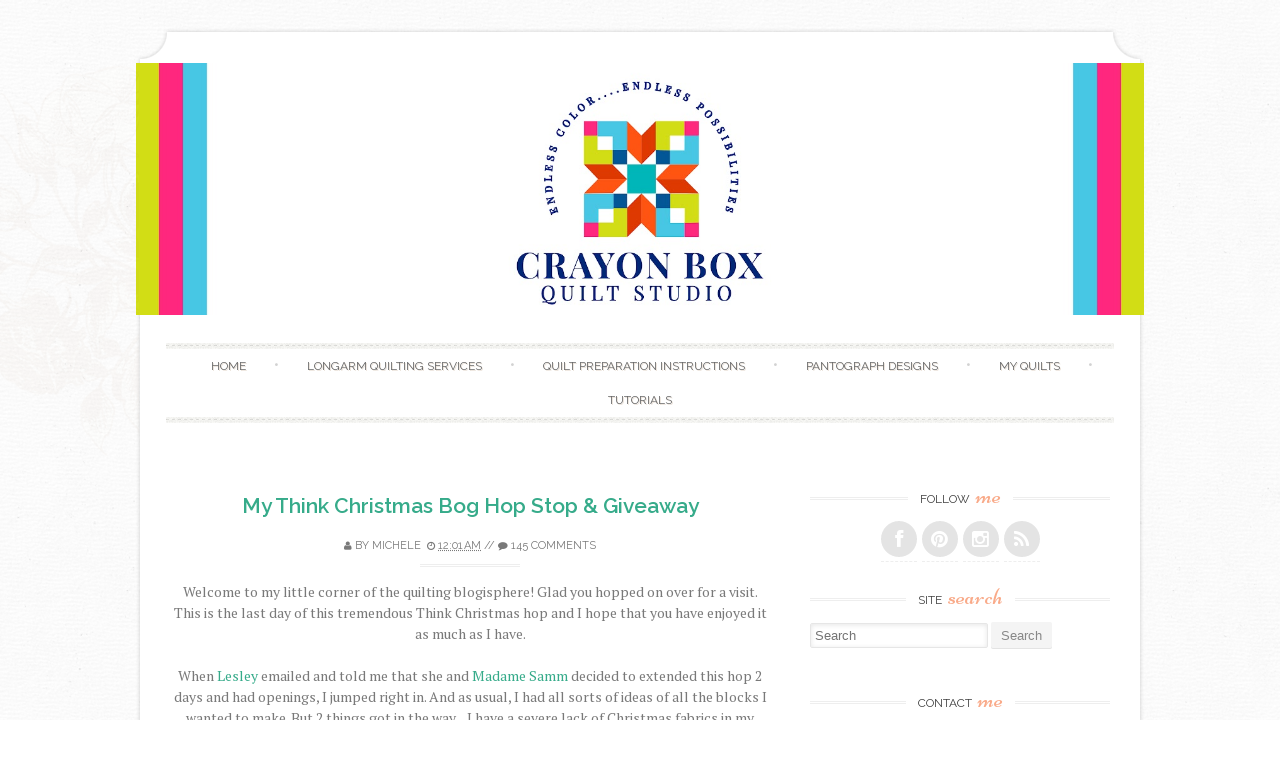

--- FILE ---
content_type: text/html; charset=UTF-8
request_url: http://www.crayonboxquiltstudio.com/2012/08/my-think-christmas-bog-hop-stop-giveaway.html?showComment=1344180121061
body_size: 66091
content:
<!DOCTYPE html>
<html dir='ltr' lang='en-US' xmlns='http://www.w3.org/1999/xhtml' xmlns:b='http://www.google.com/2005/gml/b' xmlns:data='http://www.google.com/2005/gml/data' xmlns:expr='http://www.google.com/2005/gml/expr'>
<head>
<link href='https://www.blogger.com/static/v1/widgets/2944754296-widget_css_bundle.css' rel='stylesheet' type='text/css'/>
<meta content='width=device-width, initial-scale=1' name='viewport'/>
<link href='//fonts.googleapis.com/css?family=Niconne|PT+Serif:400,700|Raleway:400,600&subset=latin,latin-ext' id='sugarspice-fonts-css' media='all' rel='stylesheet' type='text/css'/>
<link href='//netdna.bootstrapcdn.com/font-awesome/4.0.3/css/font-awesome.min.css' rel='stylesheet'/>
<!-- Start www.bloggertipandtrick.net: Changing the Blogger Title Tag -->
<title>My Think Christmas Bog Hop Stop & Giveaway ~ Crayon Box Quilt Studio</title>
<!-- End www.bloggertipandtrick.net: Changing the Blogger Title Tag -->
<style id='page-skin-1' type='text/css'><!--
/*
-----------------------------------------------
Blogger Template Style
Name:   Sugar and Spice
Author: Lasantha Bandara
URL 1:  http://www.btemplates.com/author/pbtemplates/
URL 2:  http://www.bloggertipandtrick.net/
Theme URL: http://www.btemplates.com/author/pbtemplates/sugar-and-spice-blogger-template/
Date:   December 2013
License:  GNU General Public License
----------------------------------------------- */
body#layout ul{list-style-type:none;list-style:none}
body#layout ul li{list-style-type:none;list-style:none}
body#layout #content {}
body#layout #slidearea {display:none;}
body#layout #headbox{display:none;}
/* Variable definitions
====================
*/
/* Use this with templates/template-twocol.html */
.section, .widget {margin:0;padding:0;}
/* 00. CSS Reset (Inspired by E. Meyers)
================================================== */
html, body, div, span, applet, object, iframe, h1, h2, h3, h4, h5, h6, p, blockquote, pre, a, abbr, acronym, address, big, cite, code, del, dfn, em, img, ins, kbd, q, s, samp, small, strike, strong, sub, sup, tt, var, b, u, i, center, dl, dt, dd, ol, ul, li, fieldset, form, label, legend, table, caption, tbody, tfoot, thead, tr, th, td, article, aside, canvas, details, embed, figure, figcaption, footer, header, hgroup, menu, nav, output, ruby, section, summary, time, mark, audio, video {
margin: 0;
padding: 0;
border: 0;
font: inherit;
vertical-align: baseline;
}
article, aside, details, figcaption, figure, footer, header, hgroup, menu, nav, section {
display: block; }
ol, ul {
list-style: none; }
blockquote, q {
quotes: none; }
blockquote:before, blockquote:after,
q:before, q:after {
content: '';
content: none; }
table {
max-width: 100%;
background-color: transparent;
border-collapse: collapse;
border-spacing: 0;
margin: 0.75em 0;
}
table th, table td {
padding: 0.75em 8px;
text-align: left;
vertical-align: top;
border-bottom: 1px solid #dddddd;
}
table th {
color: #ffffff;
border-bottom: none;
font-weight: 600;
}
/* 01. Basic Styles & Typography
================================================== */
body {
font-size: 87.5%;
line-height: 1.5;
font-family: PT Serif, Georgia, serif;
color: #797979;
-webkit-font-smoothing: antialiased; /* Fix for webkit rendering */
-webkit-text-size-adjust: 100%;
-ms-word-wrap: break-word;
word-wrap: break-word;
background: url("http://3.bp.blogspot.com/-ZiRl-EkWeBw/VtUp_QQaNCI/AAAAAAAACzs/qs2PvpX2Wyo/s000/bg.png") repeat 0 0;
}
/* Typography */
h1, h2, h3, h4, h5, h6 {
color: #404040;
font-family: "Raleway", Arial, sans-serif;
font-weight: 600;
margin: 0.75em 0;
}
h1 a, h2 a, h3 a, h4 a, h5 a, h6 a { font-weight: inherit; }
h1 { font-size: 2em; } /* 28px */
h2 { font-size: 1.7143em; line-height: 1.9em; } /* 24px */
h3 { font-size: 1.5em; line-height: 1.2em; } /* 21px */
h4 { font-size: 1.2857em; } /* 18px */
h5 { font-size: 1.143em; line-height: 2em; } /* 16px */
h6 { font-size: 1.143em; line-height: 2em; } /* 16px */
p { margin-bottom: 1.5em; }
p img { margin: 0; }
em, i { font-style: italic; font-size: 0.8751em; }
strong, b { font-weight: bold; }
small { font-size: 0.7142em; }
/*	Blockquotes  */
blockquote, blockquote p { font-size: 1.075em; line-height: 1.8; color: #777; font-style: italic; }
blockquote p { margin: 0; }
blockquote blockquote { font-size: 1em;}
blockquote { margin: 0 0 1.5em; padding: 0.75em 1.5em; border-left: 3px solid #ddd; }
blockquote cite { display: block; font-size: 0.8751em; color: #555; margin-top: 0.75em;}
blockquote cite:before { content: "\2014 \0020"; }
blockquote cite a, blockquote cite a:visited, blockquote cite a:visited { color: #555; }
hr { border: solid #ddd; border-width: 1px 0 0; clear: both; margin: 0.75em 0 1.25em; height: 0; }
/* #Links */
a {
transition: color 150ms linear;
-moz-transition: color 150ms linear;
-webkit-transition: color 150ms linear;
-o-transition: color 150ms linear;
}
a, a:visited { text-decoration: none; outline: 0; }
p a, p a:visited { line-height: inherit; }
/* #Lists */
ol { list-style: decimal; margin: 0 0 1.5em 24px; }
ul.square { list-style: square outside; }
ul.circle { list-style: circle outside; }
ul.disc { list-style: disc outside; }
ul ul, ul ol,
ol ol, ol ul { margin: 0.75em 0 0.75em 30px; }
ul ul li, ul ol li,
li { margin-bottom: 0.75em; }
/* Images */
.widget img, .page-content img, .entry-content img, .comment-content img{
max-width:100%;
height:auto;
width: auto; /* IE 8 */
}
/* 02. Page Layout
================================================== */
#pagebwrap {
width: 1008px;
margin: 2em auto 0;
}
#pagebwrap:after {
content: '';
width: 1008px;
height: 30px;
background-image: url("http://4.bp.blogspot.com/-evNf7-_6Np4/VtUp_ucKXdI/AAAAAAAACzw/qj_5OzmgrbM/s000/hfbg.png");
background-repeat: no-repeat;
background-position: bottom left;
background-size: cover;
display: block;
}
#pagebwrap:before {
content: '';
width: 1008px;
height: 35px;
background-image: url("http://4.bp.blogspot.com/-evNf7-_6Np4/VtUp_ucKXdI/AAAAAAAACzw/qj_5OzmgrbM/s000/hfbg.png");
background-repeat: no-repeat;
background-position: top left;
background-size: cover;
display: block;
}
#headerbwrap {
background-image: url("http://1.bp.blogspot.com/-LEG74DJLD9w/VtUqAemGW5I/AAAAAAAACz0/iS5V8JJ8PNA/s000/contentbg.png");
background-repeat: repeat-y;
background-position: top left;
background-size: contain;
position: relative;
}
#main {
background-image: url("http://1.bp.blogspot.com/-LEG74DJLD9w/VtUqAemGW5I/AAAAAAAACz0/iS5V8JJ8PNA/s000/contentbg.png");
background-repeat: repeat-y;
background-position: top left;
background-size: contain;
padding: 3em 34px;
overflow: hidden;
}
#primary {
width: 600px;
float: left;
overflow: hidden;
}
.full-width #primary {
width: 100%;
float: none;
}
#sidebarrdiv {
width: 300px;
float: right;
}
#prefooter {
background: url("http://1.bp.blogspot.com/-LEG74DJLD9w/VtUqAemGW5I/AAAAAAAACz0/iS5V8JJ8PNA/s000/contentbg.png");
background-repeat: repeat-y;
background-position: top left;
background-size: contain;
position: relative;
}
#prefooter-inner {
margin: 0 4px;
background-image: url("http://1.bp.blogspot.com/-ByBK63WilYI/VtUqASTDbII/AAAAAAAACz4/SNzBoeAWHNg/s000/menu-border.png");
background-repeat: repeat-x;
background-position: top left;
padding: 3em 34px 0;
}
#prefooter-inner > div:last-child {
margin-right: 0;
}
#footer {
margin: 0.916em auto;
width: 1000px;
text-align: center;
font-size: 85%;
}
/* Grid */
.row { clear: both; overflow: hidden; }
.one-half, .one-third, .two-third, .three-fourth, .one-fourth  {height:auto !important; min-height:1px; margin-right:2.6%; float:left; position:relative;}
.one-half {width:48%;}
.one-third {width:30.666%;}
.two-third {width:65.332%;}
.one-fourth {width:23%;}
.two-fourth {width:48%;}
.three-fourth {width:74%;}
.last {margin-right:0px !important; clear:right;}
.two-third.last {width:65.334%;}
/* 03. Header
================================================== */
.site-branding {
text-align: center;
margin-bottom: 2em;
}
.site-title {
font-family: 'Niconne', cursive;
font-size: 40px;
margin: 0;
font-weight: 400;
}
.site-description {
font-family: 'Raleway', sans-serif;
text-transform: uppercase;
font-size: 0.857em;
font-weight: normal;
margin: 0;
letter-spacing: 0.2em;
}
/* Main Navigation */
#nav-wrapper {
text-align: center;
position: relative;
}
nav#main-nav {
margin: 0 auto;
display: inline-block;
width: 94%;
font-family: Raleway;
}
nav#main-nav  ul:before, nav#main-nav  ul:after  {
content: '';
width: 100%;
height: 6px;
display: block;
background: url("http://1.bp.blogspot.com/-ByBK63WilYI/VtUqASTDbII/AAAAAAAACz4/SNzBoeAWHNg/s000/menu-border.png") repeat-x top left;
}
nav#main-nav  ul {
text-align: center;
}
nav#main-nav ul > li {
display: inline-block;
margin: 0;
position: relative;
padding:  0;
}
nav#main-nav  ul > li:after { content: ' \2022'; color: #d2d2d2; }
nav#main-nav  ul > li:last-child:after { content: ''; }
nav#main-nav  ul > li > a {
padding:8px 24px;
color: #666666;
display: inline-block;
font-size: 0.857em;
text-transform:uppercase;
text-shadow: 1px 1px 0 #EAE1D8;
text-align:center;
text-decoration:none;
}
nav#main-nav ul > li > a:hover {text-decoration:none;}
#nav-wrapper .ribbon-left {
position: absolute;
top: -9px;
left: -20px;
width: 41px;
height: 65px;
}
#nav-wrapper .ribbon-right {
position: absolute;
top: -9px;
right: -20px;
background-position: top right;
width: 41px;
height: 65px;
}
/* Submenus */
nav#main-nav ul ul {
width: 180px;
display:none;
position:absolute;
top: 19px;
left: -10px;
z-index: 10;
margin: 0;
}
nav#main-nav ul ul li {
display:block;
position:relative;
background-color:#ffffff;
border-left: 1px solid #e1e1e1;
border-right: 1px solid #e1e1e1;
border-bottom: 1px dashed #e1e1e1;
margin:0;
}
nav#main-nav ul ul li:last-child {
border-bottom: 1px solid #e1e1e1;
}
nav#main-nav ul ul li a {
padding:11px 6px 12px 6px;
display:block;
font-size:11px;
color:#a7a7a7;
text-transform: uppercase;
line-height:1.4em;
text-decoration: none;
}
nav#main-nav ul ul a:hover { text-decoration:none; }
nav#main-nav ul ul li:hover { background-color:#f8f8f8; }
nav#main-nav li:hover > ul {display:block;}
nav#main-nav  ul > li > ul { margin: 0 0 0 12px; }
nav#main-nav  ul > li > ul:before {
content: ' ';
width: 0;
height: 0;
position: relative;
top: -3px;
border-left: 20px solid transparent;
border-right: 20px solid transparent;
}
nav#main-nav  ul > li > ul > li:first-child li:first-child {border-top:0px;}
nav#main-nav ul ul ul {
padding-top:0px;
left:178px;
top:-1px;
border-top:1px solid #e1e1e1;
}
nav#main-nav ul ul li:first-child  ul {top:0px; border-top:0px;}
/* 04.Content
================================================== */
/* Post excerpt */
article.excerpt {
border-bottom: 3px double #eee;
margin-bottom: 2em;
padding-bottom: 2em;
}
article.firstfull {
border-bottom: 3px double #eee;
margin-bottom: 2em;
}
.post-thumbnail {
float: left;
margin-right: 24px;
}
.entry-header, .page-header {
text-align: center;
}
.entry-title, .page-title {
font-size: 1.5em;
font-weight: 600;
margin: 0;
}
.page-header {
padding-bottom: 1em;
margin-bottom: 2em;
background: url("http://3.bp.blogspot.com/-G_atdfMwF_8/VtUqAgcnEfI/AAAAAAAACz8/DC2J4fBT-_I/s000/border.png") no-repeat bottom center;
}
.taxonomy-description p {
margin: 0.75em 0;
}
.entry-meta {
font-family: 'Raleway', sans-serif;
text-transform: uppercase;
font-size: 0.786em;
line-height: 3.818em;
text-align: center;
background: url("http://3.bp.blogspot.com/-G_atdfMwF_8/VtUqAgcnEfI/AAAAAAAACz8/DC2J4fBT-_I/s000/border.png") no-repeat bottom center;
}
.excerpt .entry-meta {
background: none;
}
.entry-meta.bottom {
padding: 0;
margin-bottom: 1.909em;
}
.entry-meta span { background: #fff; }
footer.entry-meta {
background: url("http://3.bp.blogspot.com/-G_atdfMwF_8/VtUqAgcnEfI/AAAAAAAACz8/DC2J4fBT-_I/s000/border.png") no-repeat top center;
margin-top: 8px;
padding-top: 8px;
}
.entry-summary, .entry-content, .page-content {
margin: 1.0em 0 1.0em;
}
.excerpt .entry-summary {
margin: 0;
}
.entry-author {
clear: both;
overflow: hidden;
}
.section {
margin: 0 0 1.5em 0;
}
.section-title {
text-transform: uppercase;
font-size: 0.857em;
line-height: 1.75em;
margin: 0 0 1em 0;
font-weight: normal;
text-align: center;
background: url("http://3.bp.blogspot.com/-G_atdfMwF_8/VtUqAgcnEfI/AAAAAAAACz8/DC2J4fBT-_I/s000/border.png") repeat-x center center;
}
.section-title span {
background: #fff;
padding: 0 12px;
}
.entry-author img.avatar {
border-radius: 50%;
float: left;
margin-right: 12px;
}
.entry-author .author-content{
margin-left: 100px;
}
.more-link {
font-family: 'Raleway', sans-serif;
text-transform: uppercase;
font-size: 0.786em;
line-height: 3.818em;
text-align: center;
display: block;
}
.entry-content .page-links {
margin: 12px 0;
text-align: center;
clear: both;
}
/* FlexSlider */
.flexslider { min-height: 100px;  border: none; position: relative; zoom: 1; }
.flexslider .slides li { margin-bottom: 0 !important; }
.flexslider .slides li p { margin: 0 !important; }
.flexslider .slides > li {position: relative; margin-left: 0; }
.flex-container { zoom: 1; position: relative; }
.flexslider .slides img { height: auto; max-width: 100%; width: auto !important; margin: 0 auto; }
.flex-direction-nav, .flex-control-nav, .flex-caption { margin-bottom:0 !important; }
/* Caption style */
.flex-caption {
position: absolute;
bottom: 0px;
background: rgba(255, 255, 255, 0.8);
z-index: 1;
padding: 10px;
}
.flex-caption {
margin-bottom: 0;
width: 97%;
text-align: center;
}
/* Direction Nav */
.flex-direction-nav {
position: absolute;
z-index: 10;
width: 100%;
margin: 0;
right: 0;
bottom: 50%;
height: 31px;
display: block !important;
}
.flex-direction-nav li a {
-webkit-transition: none; -moz-transition: none; transition: none;
-webkit-transition: opacity .5s ease; -moz-transition: opacity .5s ease; transition: opacity .5s ease;
}
.flex-direction-nav li a { width: 31px!important; height: 31px; display: block; background: rgba(0,0,0,0.8);  cursor: pointer; text-indent: -9999px; border-radius: 5px; margin-top: -21px;}
.flex-direction-nav li a.flex-next {background-position: -29px 9px; right: 30px !important;}
.flex-direction-nav li a.flex-next:hover {opacity: 1; filter:alpha(opacity=100);}
.flex-direction-nav li a.flex-prev {background-position: 0px 9px; left: 30px !important; }
.flex-direction-nav li a.flex-prev:hover { opacity: 1; filter:alpha(opacity=100); }
.flex-direction-nav li a.disabled {opacity: .3; filter:alpha(opacity=30); cursor: default;}
/* Clearfix for the .slides element */
.slides:after {content: "."; display: block; clear: both; visibility: hidden; line-height: 0; height: 0;}
html[xmlns] .slides {display: block;}
* html .slides {height: 1%;}
/* Control Nav */
.flex-control-nav {
position: absolute;
top: 20px;
left: 50%;
z-index: 5;
margin: 0;
list-style: none;
}
.flex-control-nav li {
margin: 0 0 0 5px !important;
display: inline-block !important;
zoom: 1;
*display: inline !important;
display: block;
float: left;
margin-left: 5px;
text-indent: -999px;
}
.flex-control-nav li a {
width: 10px;
height: 10px;
display: block !important;
border-radius: 5px;
background-color: #ccc;
background-color: rgba(255, 255, 255, 0.5);
box-shadow: none !important;
cursor: pointer;
text-indent: -9999px;
box-shadow: none !important;
}
.flex-control-nav li a:hover { background: rgba(255,255,255,1) !important; }
.flex-control-nav li a.flex-active { background: rgba(255,255,255,1) !important; cursor: default !important; }
/* Previous/Next article navigation */
.site-content .post-navigation {
overflow:hidden;
}
.site-content .post-navigation .nav-previous {
width: 40%;
margin-right: 5%;
padding-left: 5%;
text-align: right;
}
.site-content .post-navigation .nav-next {
width: 40%;
margin-left: 5%;
padding-right: 5%;
text-align: left;
}
/* 05. Sidebar & Widgets
================================================== */
.sidebar .widget {
margin-bottom: 1.5em;
overflow: hidden;
}
.widget-title {
background: url("http://3.bp.blogspot.com/-G_atdfMwF_8/VtUqAgcnEfI/AAAAAAAACz8/DC2J4fBT-_I/s000/border.png") repeat-x 0 11px;
font-size: 0.857em;
line-height: 1.75em;
margin: 0 0 1em 0;
font-family: 'Raleway', sans-serif;
text-transform: uppercase;
font-weight: normal;
text-align: center;
}
.sidebar .widget h2 {
background: url("http://3.bp.blogspot.com/-G_atdfMwF_8/VtUqAgcnEfI/AAAAAAAACz8/DC2J4fBT-_I/s000/border.png") repeat-x 0 11px;
font-size: 0.857em;
line-height: 1.75em;
margin: 0 0 1em 0;
font-family: 'Raleway', sans-serif;
text-transform: uppercase;
font-weight: normal;
text-align: center;
}
.widget-title span {
background: #ffffff;
padding: 0 6px;
}
.sidebar .widget h2 span {
background: #ffffff;
padding: 0 6px;
}
.widget-title em {
font-family: 'Niconne', cursive;
font-size: 24px;
text-transform: lowercase;
font-style: normal;
padding-left: 3px;
color:#F9AA89;
}
.sidebar .widget h2 em {
font-family: 'Niconne', cursive;
font-size: 24px;
text-transform: lowercase;
font-style: normal;
padding-left: 3px;
color:#F9AA89;
}
.sidebar .widget ul li{
border-bottom: 1px dashed #eee;
padding: 0 0 4px;
margin: 0 0 4px 0;
}
.sidebar .widget ul li ul.children  {
border-top: 1px dashed #eee;
}
.sidebar .widget ul li ul.children li {
margin-top: 8px;
padding-top: 8px;
}
.sidebar .widget ul li ul.children li:last-child  {
margin-bottom: 0;
padding-bottom: 0;
border: none;
}
/* Menu */
.widget ul.menu li {
list-style: none;
margin: 0;
padding: 0;
border: none;
}
.widget ul.menu li ul {
margin: 0 0 0 6px;
}
.widget ul.menu li a {
padding: 10px 0 10px 30px;
border-bottom: 1px dashed #eee;
display: block;
}
.widget ul.menu li a:hover {
background-color: #f8f8f8;
}
/* Contact */
.widget ul.contact li {
border-bottom: none;
}
/* Social icons */
ul.social {
margin: 0;
height: 36spx;
text-align: center;
font-size: 22px;
}
ul.social li { display: inline-block; border-bottom: none; margin: 0; padding: 0; }
a.social-icon {
background: #e4e4e4;
display: inline-block;
border-radius: 50%;
width: 36px;
height: 36px;
color: #ffffff;
}
a.social-icon:hover {
color: #fff;
-webkit-transition: background 300ms ease-in-out;
-moz-transition: background 300ms ease-in-out;
-ms-transition: background 300ms ease-in-out;
-o-transition: background 300ms ease-in-out;
transition: background 300ms ease-in-out;
}
.social-icon .icon {
font-size: 18px;
line-height: 36px;
}
/* Calendar Widget */
table th,
table td{
color: #797979;
background:#FFF;
border:1px solid #EDEDED;
text-align:center
}
table  th{
background:#FBFBFB;
}
/* 06. Footer & Prefooter widget area
================================================== */
#footer-nav li {
display: inline-block;
text-transform: uppercase;
}
#footer-nav li:after {
content: ' /';
}
#footer-nav li:last-child:after {
content: '';
}
/* 07. Forms & buttons
================================================== */
.button,
button,
input[type="submit"],
input[type="reset"],
input[type="button"] {
padding: 6px 10px;
display: inline-block;
color: #888;
background-color: #f4f4f4;
-webkit-transition: all 200ms ease-in-out;
-moz-transition: all 200ms ease-in-out;
-o-transition: all 200ms ease-in-out;
-ms-transition: all 200ms ease-in-out;
transition: all 200ms ease-in-out;
box-shadow: inset 0px -1px 0px 0px rgba(0,0,0, 0.07);
border-radius: 2px;
border: 0;
cursor: pointer;
}
.button:hover,
button:hover,
input[type="submit"]:hover,
input[type="reset"]:hover,
input[type="button"]:hover {
color: #fff;
box-shadow: inset 0px -1px 0px 0px rgba(0,0,0, 0.15);
}
/* #Forms */
form { margin-bottom: 20px; }
fieldset { margin-bottom: 20px; }
input[type="text"],
input[type="search"],
input[type="password"],
input[type="email"],
textarea,
select {
border: 1px solid #e6e6e6;
padding: 6px 4px;
outline: none;
-moz-border-radius: 2px;
-webkit-border-radius: 2px;
border-radius: 2px;
font: 13px "Open Sans", Arial, sans-serif;
color: #acacac;
margin: 0;
max-width: 100%;
display: block;
-webkit-box-shadow: inset 0 1px 5px rgba(0,0,0,0.1);
-moz-box-shadow: inset 0 1px 5px rgba(0,0,0,0.1);
box-shadow: inset 0 1px 5px rgba(0,0,0,0.1);
background: #fff;
}
input[type="search"] {
padding: 4px 4px;
display: inline-block;
}
input[type="checkbox"] { display: inline; }
input[type="text"]:focus,
input[type="search"]:focus,
input[type="password"]:focus,
input[type="email"]:focus,
textarea:focus {
border: 1px solid #aaa;
color: #acacac;
color: #acacac;
-moz-box-shadow: 0 0 3px rgba(0,0,0,.2);
-webkit-box-shadow: 0 0 3px rgba(0,0,0,.2);
box-shadow:  0 0 3px rgba(0,0,0,.2);
}
select { width: 220px; }
textarea { min-height: 60px; }
label { display: inline; }
legend {
display: block;
font-weight: bold;
font-size: 13px;
}
label span,
legend span {
font-weight: normal;
font-size: 13px;
color: #444;
}
/* 	08. Generic styles & WprdPress styles
================================================== */
.cf:before,
.cf:after {
content: " "; /* 1 */
display: table; /* 2 */
}
.cf:after {
clear: both;
}
.left { float: left; }
.right { float: right; }
.divider {
background: url(images/divider-rev.png) repeat-x 0 0;
margin: 12px 0;
clear: both;
height: 3px;
border: none;
}
a.more { font-size: 12px; display: block; }
.entry-content ul {
list-style: square;
}
.entry-content ul, .entry-content ol {
}
.entry-content ul  li, .entry-content ol li {
position: relative;
margin-left: 1.5em;
}
.entry-content ul li ul, .entry-content ol li ol { margin: 6px 0 0 12px; }
.entry-content ul li ul li:last-child { margin-bottom: 0; }
.entry-content .project-meta ul  { margin: 0; }
/*Default WordPress styles*/
.entry-content img {
position: relative;
padding: 5px 0;
-moz-box-shadow: 0 0 5px rgba(0,0,0,.15);
-webkit-box-shadow: 0 0 5px rgba(0,0,0,.15);
box-shadow: 0 0 5px rgba(0,0,0,.15);
}
.entry-content .post_signature img {
box-shadow: none;
padding: 0;
}
.pbtthumbimg {
float:left;
margin:0px 10px 5px 5px !important;
width:220px !important;
height:165px !important;
}
.alignnone {
margin:0 20px 1.5em 0;
}
.alignleft, img.alignleft {
margin: 0 20px 1.5em 0;
display: inline;
float: left;
}
.alignright, img.alignright {
margin: 0 0 1.5em 20px;
display: inline;
float: right;
}
.aligncenter, img.aligncenter {
margin: 0 auto 1.5em;
display: block;
clear: both;
}
blockquote.left {
margin-right: 20px;
text-align: right;
margin-left: 0;
width: 33%;
float: left;
}
blockquote.right {
margin-left: 20px;
text-align: left;
margin-right: 0;
width: 33%;
float: right;
}
.sticky {}
ins {
background: #fff9c0;
text-decoration: none;
}
sub, sup {
font-size: 75%;
line-height: 0;
position: relative;
vertical-align: baseline;
}
sub {
bottom: -0.25em;
}
sup {
top: -0.5em;
}
pre {
padding: 0 3px 2px;
font-family: Monaco, Menlo, Consolas, "Courier New", monospace;
font-size: 13px;
color: #333333;
-webkit-border-radius: 2px;
-moz-border-radius: 2px;
border-radius: 2px;
}
code {
padding: 2px 4px;
color: #d14;
background-color: #f7f7f9;
border: 1px solid #e1e1e8;
white-space: nowrap;
}
pre {
display: block;
padding: 12px;
margin: 0 0 12.5px;
font-size: 14px;
line-height: 25px;
word-break: break-all;
word-wrap: break-word;
white-space: pre;
white-space: pre-wrap;
background-color: #f5f5f5;
border: 1px solid #ccc;
border: 1px solid rgba(0, 0, 0, 0.15);
-webkit-border-radius: 2px;
-moz-border-radius: 2px;
border-radius: 2px;
}
pre code {
padding: 0;
color: inherit;
white-space: pre;
white-space: pre-wrap;
background-color: transparent;
border: 0;
}
/* 09. Responsive
================================================== */
/* #Media Queries */
.tinynav { display: none; }
@media screen and (max-width: 1040px) {
#headerbwrap:before, #prefooter:after {
display: none;
}
#pagebwrap, #pagebwrap:before, #pagebwrap:after, #footer { width: 990px; }
#nav-wrapper .ribbon-right, #nav-wrapper .ribbon-left { display: none; }
}
/* Smaller than standard 960 (devices and browsers) */
@media screen and (max-width: 959px) {
#pagebwrap { width: 90%; margin: 0 auto; padding: 10px 0; }
#pagebwrap:before, #pagebwrap:after, #headerbwrap:before, #prefooter:after {
display: none;
}
}
/* Tablet Portrait size to standard 960 (devices and browsers) */
@media only screen and (min-width: 768px) and (max-width: 959px) {
#pagebwrap {
width: 94%;
margin: 0 auto;
padding: 0 0 10px !important;
-webkit-box-shadow: 0 0 10px rgba(0,0,0,.2);
-moz-box-shadow: 0 0 10px rgba(0,0,0,.2);
box-shadow: 0 0 10px rgba(0,0,0,.2);
}
#headerbwrap, #main, #prefooter { background: #fff; }
#nav-wrapper .ribbon-right, #nav-wrapper .ribbon-left { background: none; }
#sidebarrdiv { float: none; width: 100%; }
#top-bar, #footer-bar { padding: 0 40px; }
#primary { width: auto; float: none; }
#footer { width: auto; }
}
/* All Mobile Sizes (devices and browser) */
@media only screen and (max-width: 767px) {
.tinynav { display: block }
#nav { display: none }
#pagebwrap {
width: 95%;
margin: 0 auto;
padding: 0 0 10px !important;
background: #ffffff;
-webkit-box-shadow: 0 0 10px rgba(0,0,0,.2);
-moz-box-shadow: 0 0 10px rgba(0,0,0,.2);
box-shadow: 0 0 10px rgba(0,0,0,.2);
}
#main, #headerbwrap, #prefooter { background: none; }
#prefooter: after { display: none; }
.ribbon-left, .ribbon-right { display: none; }
#footer  { width: auto; }
#main-menu { display: none; }
nav#main-nav { float: none; margin: 0; }
.tinynav { display: block; width: 100%; margin-bottom: 20px; }
.post-thumbnail { width: 38%; }
.row .col {
float: none;
width: 100%;
padding: 0 0 20px;
}
/* Page, Post content */
#primary { width: auto; float: none; }
#sidebarrdiv { float: none; width: 100%; clear: both; }
}
/* Mobile Landscape Size to Tablet Portrait (devices and browsers) */
@media only screen and (min-width: 480px) and (max-width: 767px) {
.one-fourth, .one-third { float: none; width: auto;}
}
/* Mobile Portrait Size to Mobile Landscape Size (devices and browsers) */
@media only screen and (max-width: 479px) {
#pagebwrap {
width: 95%;
margin: 0 auto;
padding: 10px 0 ;
background: #ffffff;
-webkit-box-shadow: 0 0 10px rgba(0,0,0,.2);
-moz-box-shadow: 0 0 10px rgba(0,0,0,.2);
box-shadow: 0 0 10px rgba(0,0,0,.2);
}
.pbtthumbimg {
float:left;
margin:0px 10px 5px 5px !important;
width:auto !important;
height:auto !important;
}
#footer { width: auto; }
#primary { width: auto; }
.post-thumbnail { width: auto; float: none; text-align: center; margin: 0; }
.post-thumbnail img { margin: 0 auto; }
.one-fourth, .one-third { float: none; width: auto;}
textarea#comment { width: 260px; }
.comment-meta { float: left; }
#comments ol ul { margin: 0; }
.commentlist img.avatar { width: 30px; height: 30px; }
}
@media screen and (-webkit-min-device-pixel-ratio: 2) {
#pagebwrap:after {
background-image: url("http://2.bp.blogspot.com/-JeiUHD0kWNw/VtUqA3dQyLI/AAAAAAAAC0A/v8t-8K09K7o/s000/hfbg_hd.png");
}
#pagebwrap:before {
background-image: url("http://2.bp.blogspot.com/-JeiUHD0kWNw/VtUqA3dQyLI/AAAAAAAAC0A/v8t-8K09K7o/s000/hfbg_hd.png");
}
}
/* ==========================================================================
Print styles
========================================================================== */
@media print {
* {
background: transparent !important;
color: #000 !important; /* Black prints faster: h5bp.com/s */
box-shadow: none !important;
text-shadow: none !important;
}
a,
a:visited {
text-decoration: underline;
}
a[href]:after {
content: " (" attr(href) ")";
}
abbr[title]:after {
content: " (" attr(title) ")";
}
/*
* Don't show links for images, or javascript/internal links
*/
.ir a:after,
a[href^="javascript:"]:after,
a[href^="#"]:after {
content: "";
}
pre,
blockquote {
border: 1px solid #999;
page-break-inside: avoid;
}
thead {
display: table-header-group; /* h5bp.com/t */
}
tr,
img {
page-break-inside: avoid;
}
img {
max-width: 100% !important;
}
@page {
margin: 0.5cm;
}
p,
h2,
h3 {
orphans: 3;
widows: 3;
}
h2,
h3 {
page-break-after: avoid;
}
}
/* Text meant only for screen readers */
.screen-reader-text {
clip: rect(1px, 1px, 1px, 1px);
position: absolute !important;
}
.screen-reader-text:hover,
.screen-reader-text:active,
.screen-reader-text:focus {
background-color: #f1f1f1;
border-radius: 3px;
box-shadow: 0 0 2px 2px rgba(0, 0, 0, 0.6);
clip: auto !important;
color: #21759b;
display: block;
font-size: 14px;
font-weight: bold;
height: auto;
left: 5px;
line-height: normal;
padding: 15px 23px 14px;
text-decoration: none;
top: 5px;
width: auto;
z-index: 100000; /* Above WP toolbar */
}
/* Clearing */
.clear:before,
.clear:after,
.entry-content:before,
.entry-content:after,
.comment-content:before,
.comment-content:after,
.site-header:before,
.site-header:after,
.site-content:before,
.site-content:after,
.site-footer:before,
.site-footer:after {
content: '';
display: table;
}
.clear:after,
.entry-content:after,
.comment-content:after,
.site-header:after,
.site-content:after,
.site-footer:after {
clear: both;
}
/* Make sure embeds and iframes fit their containers */
embed,
iframe,
object {
max-width: 100%;
}
/* =Navigation
----------------------------------------------- */
.site-main [class*="navigation"] {
overflow: hidden;
}
[class*="navigation"] .nav-previous {
float: left;
text-align: left;
width: 50%;
}
[class*="navigation"] .nav-next {
float: right;
text-align: right;
width: 50%;
}
/* =Infinite Scroll
----------------------------------------------- */
/* Globally hidden elements when Infinite Scroll is supported and in use. */
.infinite-scroll .paging-navigation, /* Older / Newer Posts Navigation (always hidden) */
.infinite-scroll.neverending .site-footer { /* Theme Footer (when set to scrolling) */
display: none;
}
/* When Infinite Scroll has reached its end we need to re-display elements that were hidden (via .neverending) before */
.infinity-end.neverending .site-footer {
display: block;
}
#headerbwrap:before {
background: url("http://1.bp.blogspot.com/-CpoRiknFQjc/VtUqBBr7UmI/AAAAAAAAC0E/oUSRcnQLg64/s000/header-left-bg.png") 0 0 no-repeat;
content: "";
width: 214px;
height: 393px;
position: absolute;
top: 1px;
left: -211px;
z-index: 5;
}
#prefooter:after {
background: url("http://2.bp.blogspot.com/-1a9icSJ1u80/VtUqBRcxYSI/AAAAAAAAC0I/29d8IZGjfvc/s000/footer-right-bg.png") 0 0 no-repeat;
content: "";
width: 214px;
/*height: 393px;*/
position: absolute;
top: 1px;
right: -211px;
z-index: 5;
}
.flexslider {
margin-bottom: 1.5em;
}
h2.date-header {
margin: 1.5em 0 .5em;
display: none;
}
.main .widget {
margin: 0 0 5px;
padding: 0 0 2px;
}
.main .Blog {
border-bottom-width: 0;
}
#header .description {
}
/* Comments----------------------------------------------- */
#comments {
padding:10px;
margin-bottom:20px;
}
#comments h4 {
font-size:22px;
margin-bottom:10px;
}
.deleted-comment {
font-style: italic;
color: gray;
}
#blog-pager-newer-link {
float: left;
}
#blog-pager-older-link {
float: right;
}
#blog-pager {
text-align: center;
padding:5px;
}
.feed-links {
clear: both;
}
.comment-form {
max-width: 600px;
}
#navbar-iframe {
height: 0;
visibility: hidden;
display: none;
}
.PopularPosts .widget-content ul li {
padding:6px 0px;
}
.reaction-buttons table{
border:none;
margin-bottom:5px;
}
.reaction-buttons table, .reaction-buttons td{
border:none !important;
}

--></style>
<script src='https://ajax.googleapis.com/ajax/libs/jquery/1.10.2/jquery.min.js' type='text/javascript'></script>
<script type='text/javascript'>
//<![CDATA[

/*! jQuery Migrate v1.2.1 | (c) 2005, 2013 jQuery Foundation, Inc. and other contributors | jquery.org/license */
jQuery.migrateMute===void 0&&(jQuery.migrateMute=!0),function(e,t,n){function r(n){var r=t.console;i[n]||(i[n]=!0,e.migrateWarnings.push(n),r&&r.warn&&!e.migrateMute&&(r.warn("JQMIGRATE: "+n),e.migrateTrace&&r.trace&&r.trace()))}function a(t,a,i,o){if(Object.defineProperty)try{return Object.defineProperty(t,a,{configurable:!0,enumerable:!0,get:function(){return r(o),i},set:function(e){r(o),i=e}}),n}catch(s){}e._definePropertyBroken=!0,t[a]=i}var i={};e.migrateWarnings=[],!e.migrateMute&&t.console&&t.console.log&&t.console.log("JQMIGRATE: Logging is active"),e.migrateTrace===n&&(e.migrateTrace=!0),e.migrateReset=function(){i={},e.migrateWarnings.length=0},"BackCompat"===document.compatMode&&r("jQuery is not compatible with Quirks Mode");var o=e("<input/>",{size:1}).attr("size")&&e.attrFn,s=e.attr,u=e.attrHooks.value&&e.attrHooks.value.get||function(){return null},c=e.attrHooks.value&&e.attrHooks.value.set||function(){return n},l=/^(?:input|button)$/i,d=/^[238]$/,p=/^(?:autofocus|autoplay|async|checked|controls|defer|disabled|hidden|loop|multiple|open|readonly|required|scoped|selected)$/i,f=/^(?:checked|selected)$/i;a(e,"attrFn",o||{},"jQuery.attrFn is deprecated"),e.attr=function(t,a,i,u){var c=a.toLowerCase(),g=t&&t.nodeType;return u&&(4>s.length&&r("jQuery.fn.attr( props, pass ) is deprecated"),t&&!d.test(g)&&(o?a in o:e.isFunction(e.fn[a])))?e(t)[a](i):("type"===a&&i!==n&&l.test(t.nodeName)&&t.parentNode&&r("Can't change the 'type' of an input or button in IE 6/7/8"),!e.attrHooks[c]&&p.test(c)&&(e.attrHooks[c]={get:function(t,r){var a,i=e.prop(t,r);return i===!0||"boolean"!=typeof i&&(a=t.getAttributeNode(r))&&a.nodeValue!==!1?r.toLowerCase():n},set:function(t,n,r){var a;return n===!1?e.removeAttr(t,r):(a=e.propFix[r]||r,a in t&&(t[a]=!0),t.setAttribute(r,r.toLowerCase())),r}},f.test(c)&&r("jQuery.fn.attr('"+c+"') may use property instead of attribute")),s.call(e,t,a,i))},e.attrHooks.value={get:function(e,t){var n=(e.nodeName||"").toLowerCase();return"button"===n?u.apply(this,arguments):("input"!==n&&"option"!==n&&r("jQuery.fn.attr('value') no longer gets properties"),t in e?e.value:null)},set:function(e,t){var a=(e.nodeName||"").toLowerCase();return"button"===a?c.apply(this,arguments):("input"!==a&&"option"!==a&&r("jQuery.fn.attr('value', val) no longer sets properties"),e.value=t,n)}};var g,h,v=e.fn.init,m=e.parseJSON,y=/^([^<]*)(<[\w\W]+>)([^>]*)$/;e.fn.init=function(t,n,a){var i;return t&&"string"==typeof t&&!e.isPlainObject(n)&&(i=y.exec(e.trim(t)))&&i[0]&&("<"!==t.charAt(0)&&r("$(html) HTML strings must start with '<' character"),i[3]&&r("$(html) HTML text after last tag is ignored"),"#"===i[0].charAt(0)&&(r("HTML string cannot start with a '#' character"),e.error("JQMIGRATE: Invalid selector string (XSS)")),n&&n.context&&(n=n.context),e.parseHTML)?v.call(this,e.parseHTML(i[2],n,!0),n,a):v.apply(this,arguments)},e.fn.init.prototype=e.fn,e.parseJSON=function(e){return e||null===e?m.apply(this,arguments):(r("jQuery.parseJSON requires a valid JSON string"),null)},e.uaMatch=function(e){e=e.toLowerCase();var t=/(chrome)[ \/]([\w.]+)/.exec(e)||/(webkit)[ \/]([\w.]+)/.exec(e)||/(opera)(?:.*version|)[ \/]([\w.]+)/.exec(e)||/(msie) ([\w.]+)/.exec(e)||0>e.indexOf("compatible")&&/(mozilla)(?:.*? rv:([\w.]+)|)/.exec(e)||[];return{browser:t[1]||"",version:t[2]||"0"}},e.browser||(g=e.uaMatch(navigator.userAgent),h={},g.browser&&(h[g.browser]=!0,h.version=g.version),h.chrome?h.webkit=!0:h.webkit&&(h.safari=!0),e.browser=h),a(e,"browser",e.browser,"jQuery.browser is deprecated"),e.sub=function(){function t(e,n){return new t.fn.init(e,n)}e.extend(!0,t,this),t.superclass=this,t.fn=t.prototype=this(),t.fn.constructor=t,t.sub=this.sub,t.fn.init=function(r,a){return a&&a instanceof e&&!(a instanceof t)&&(a=t(a)),e.fn.init.call(this,r,a,n)},t.fn.init.prototype=t.fn;var n=t(document);return r("jQuery.sub() is deprecated"),t},e.ajaxSetup({converters:{"text json":e.parseJSON}});var b=e.fn.data;e.fn.data=function(t){var a,i,o=this[0];return!o||"events"!==t||1!==arguments.length||(a=e.data(o,t),i=e._data(o,t),a!==n&&a!==i||i===n)?b.apply(this,arguments):(r("Use of jQuery.fn.data('events') is deprecated"),i)};var j=/\/(java|ecma)script/i,w=e.fn.andSelf||e.fn.addBack;e.fn.andSelf=function(){return r("jQuery.fn.andSelf() replaced by jQuery.fn.addBack()"),w.apply(this,arguments)},e.clean||(e.clean=function(t,a,i,o){a=a||document,a=!a.nodeType&&a[0]||a,a=a.ownerDocument||a,r("jQuery.clean() is deprecated");var s,u,c,l,d=[];if(e.merge(d,e.buildFragment(t,a).childNodes),i)for(c=function(e){return!e.type||j.test(e.type)?o?o.push(e.parentNode?e.parentNode.removeChild(e):e):i.appendChild(e):n},s=0;null!=(u=d[s]);s++)e.nodeName(u,"script")&&c(u)||(i.appendChild(u),u.getElementsByTagName!==n&&(l=e.grep(e.merge([],u.getElementsByTagName("script")),c),d.splice.apply(d,[s+1,0].concat(l)),s+=l.length));return d});var Q=e.event.add,x=e.event.remove,k=e.event.trigger,N=e.fn.toggle,T=e.fn.live,M=e.fn.die,S="ajaxStart|ajaxStop|ajaxSend|ajaxComplete|ajaxError|ajaxSuccess",C=RegExp("\\b(?:"+S+")\\b"),H=/(?:^|\s)hover(\.\S+|)\b/,A=function(t){return"string"!=typeof t||e.event.special.hover?t:(H.test(t)&&r("'hover' pseudo-event is deprecated, use 'mouseenter mouseleave'"),t&&t.replace(H,"mouseenter$1 mouseleave$1"))};e.event.props&&"attrChange"!==e.event.props[0]&&e.event.props.unshift("attrChange","attrName","relatedNode","srcElement"),e.event.dispatch&&a(e.event,"handle",e.event.dispatch,"jQuery.event.handle is undocumented and deprecated"),e.event.add=function(e,t,n,a,i){e!==document&&C.test(t)&&r("AJAX events should be attached to document: "+t),Q.call(this,e,A(t||""),n,a,i)},e.event.remove=function(e,t,n,r,a){x.call(this,e,A(t)||"",n,r,a)},e.fn.error=function(){var e=Array.prototype.slice.call(arguments,0);return r("jQuery.fn.error() is deprecated"),e.splice(0,0,"error"),arguments.length?this.bind.apply(this,e):(this.triggerHandler.apply(this,e),this)},e.fn.toggle=function(t,n){if(!e.isFunction(t)||!e.isFunction(n))return N.apply(this,arguments);r("jQuery.fn.toggle(handler, handler...) is deprecated");var a=arguments,i=t.guid||e.guid++,o=0,s=function(n){var r=(e._data(this,"lastToggle"+t.guid)||0)%o;return e._data(this,"lastToggle"+t.guid,r+1),n.preventDefault(),a[r].apply(this,arguments)||!1};for(s.guid=i;a.length>o;)a[o++].guid=i;return this.click(s)},e.fn.live=function(t,n,a){return r("jQuery.fn.live() is deprecated"),T?T.apply(this,arguments):(e(this.context).on(t,this.selector,n,a),this)},e.fn.die=function(t,n){return r("jQuery.fn.die() is deprecated"),M?M.apply(this,arguments):(e(this.context).off(t,this.selector||"**",n),this)},e.event.trigger=function(e,t,n,a){return n||C.test(e)||r("Global events are undocumented and deprecated"),k.call(this,e,t,n||document,a)},e.each(S.split("|"),function(t,n){e.event.special[n]={setup:function(){var t=this;return t!==document&&(e.event.add(document,n+"."+e.guid,function(){e.event.trigger(n,null,t,!0)}),e._data(this,n,e.guid++)),!1},teardown:function(){return this!==document&&e.event.remove(document,n+"."+e._data(this,n)),!1}}})}(jQuery,window);

//]]>
</script>
<script type='text/javascript'>
//<![CDATA[

function showrecentcomments(json){for(var i=0;i<a_rc;i++){var b_rc=json.feed.entry[i];var c_rc;if(i==json.feed.entry.length)break;for(var k=0;k<b_rc.link.length;k++){if(b_rc.link[k].rel=='alternate'){c_rc=b_rc.link[k].href;break;}}c_rc=c_rc.replace("#","#comment-");var d_rc=c_rc.split("#");d_rc=d_rc[0];var e_rc=d_rc.split("/");e_rc=e_rc[5];e_rc=e_rc.split(".html");e_rc=e_rc[0];var f_rc=e_rc.replace(/-/g," ");f_rc=f_rc.link(d_rc);var g_rc=b_rc.published.$t;var h_rc=g_rc.substring(0,4);var i_rc=g_rc.substring(5,7);var j_rc=g_rc.substring(8,10);var k_rc=new Array();k_rc[1]="Jan";k_rc[2]="Feb";k_rc[3]="Mar";k_rc[4]="Apr";k_rc[5]="May";k_rc[6]="Jun";k_rc[7]="Jul";k_rc[8]="Aug";k_rc[9]="Sep";k_rc[10]="Oct";k_rc[11]="Nov";k_rc[12]="Dec";if("content" in b_rc){var l_rc=b_rc.content.$t;}else if("summary" in b_rc){var l_rc=b_rc.summary.$t;}else var l_rc="";var re=/<\S[^>]*>/g;l_rc=l_rc.replace(re,"");if(m_rc==true)document.write('On '+k_rc[parseInt(i_rc,10)]+' '+j_rc+' ');document.write('<a href="'+c_rc+'">'+b_rc.author[0].name.$t+'</a> commented');if(n_rc==true)document.write(' on '+f_rc);document.write(': ');if(l_rc.length<o_rc){document.write('<i>&#8220;');document.write(l_rc);document.write('&#8221;</i><br/><br/>');}else{document.write('<i>&#8220;');l_rc=l_rc.substring(0,o_rc);var p_rc=l_rc.lastIndexOf(" ");l_rc=l_rc.substring(0,p_rc);document.write(l_rc+'&hellip;&#8221;</i>');document.write('<br/><br/>');}}}

function rp(json){document.write('<ul>');for(var i=0;i<numposts;i++){document.write('<li>');var entry=json.feed.entry[i];var posttitle=entry.title.$t;var posturl;if(i==json.feed.entry.length)break;for(var k=0;k<entry.link.length;k++){if(entry.link[k].rel=='alternate'){posturl=entry.link[k].href;break}}posttitle=posttitle.link(posturl);var readmorelink="(more)";readmorelink=readmorelink.link(posturl);var postdate=entry.published.$t;var cdyear=postdate.substring(0,4);var cdmonth=postdate.substring(5,7);var cdday=postdate.substring(8,10);var monthnames=new Array();monthnames[1]="Jan";monthnames[2]="Feb";monthnames[3]="Mar";monthnames[4]="Apr";monthnames[5]="May";monthnames[6]="Jun";monthnames[7]="Jul";monthnames[8]="Aug";monthnames[9]="Sep";monthnames[10]="Oct";monthnames[11]="Nov";monthnames[12]="Dec";if("content"in entry){var postcontent=entry.content.$t}else if("summary"in entry){var postcontent=entry.summary.$t}else var postcontent="";var re=/<\S[^>]*>/g;postcontent=postcontent.replace(re,"");document.write(posttitle);if(showpostdate==true)document.write(' - '+monthnames[parseInt(cdmonth,10)]+' '+cdday);if(showpostsummary==true){if(postcontent.length<numchars){document.write(postcontent)}else{postcontent=postcontent.substring(0,numchars);var quoteEnd=postcontent.lastIndexOf(" ");postcontent=postcontent.substring(0,quoteEnd);document.write(postcontent+'...'+readmorelink)}}document.write('</li>')}document.write('</ul>')}

//]]>
</script>
<script type='text/javascript'>
summary_noimg = 400;
summary_img = 300;
img_thumb_height = 150;
img_thumb_width = 200; 
</script>
<script type='text/javascript'>
//<![CDATA[

function removeHtmlTag(strx,chop){ 
	if(strx.indexOf("<")!=-1)
	{
		var s = strx.split("<"); 
		for(var i=0;i<s.length;i++){ 
			if(s[i].indexOf(">")!=-1){ 
				s[i] = s[i].substring(s[i].indexOf(">")+1,s[i].length); 
			} 
		} 
		strx =  s.join(""); 
	}
	chop = (chop < strx.length-1) ? chop : strx.length-2; 
	while(strx.charAt(chop-1)!=' ' && strx.indexOf(' ',chop)!=-1) chop++; 
	strx = strx.substring(0,chop-1); 
	return strx+'...'; 
}

function createSummaryAndThumb(pID){
	var div = document.getElementById(pID);
	var imgtag = "";
	var img = div.getElementsByTagName("img");
	var summ = summary_noimg;
	if(img.length>=1) {	
		imgtag = '<img src="'+img[0].src+'" class="pbtthumbimg"/>';
		summ = summary_img;
	}
	
	var summary = imgtag + '<div>' + removeHtmlTag(div.innerHTML,summ) + '</div>';
	div.innerHTML = summary;
}

//]]>
</script>
<style type='text/css'>
a, a:visited {color:#36AB8A;}
.entry-meta a {color:#797979;}
#nav-wrapper .ribbon-left, #nav-wrapper .ribbon-right {background-image: url("http://2.bp.blogspot.com/-P77wN9qMvG8/VtUqBtT_s8I/AAAAAAAAC0M/wL5-aH6z9n0/s000/ribbon-peach.png"); }
a:hover, a:focus, nav#main-nav > ul > li > a:hover {color: rgba(54, 171, 138, 0.7);}
blockquote cite {color:#36AB8A;}
blockquote {border-left-color: #F9AA89;}
.button:hover, button:hover, a.social-icon:hover , input[type="submit"]:hover, input[type="reset"]:hover, input[type="button"]:hover {background: rgba(54, 171, 138, 0.7);}
@media screen and (max-width: 720px) {.separator a {float:none !important;margin-left: 0 !important;margin-right: 0 !important;}}
</style>
<link href='https://www.blogger.com/dyn-css/authorization.css?targetBlogID=6990831574131918668&amp;zx=69111128-fd07-401f-a061-ce8904ac9c86' media='none' onload='if(media!=&#39;all&#39;)media=&#39;all&#39;' rel='stylesheet'/><noscript><link href='https://www.blogger.com/dyn-css/authorization.css?targetBlogID=6990831574131918668&amp;zx=69111128-fd07-401f-a061-ce8904ac9c86' rel='stylesheet'/></noscript>
<meta name='google-adsense-platform-account' content='ca-host-pub-1556223355139109'/>
<meta name='google-adsense-platform-domain' content='blogspot.com'/>

</head>
<body>
<div id='pagebwrap'>
<header class='site-header' id='headerbwrap' role='banner'>
<div class='site-branding'>
<div class='headersec section' id='headersec'><div class='widget Header' data-version='1' id='Header1'>
<div id='header-inner'>
<a href='http://www.crayonboxquiltstudio.com/' style='display: block'>
<img alt='Crayon Box Quilt Studio' height='400px; ' id='Header1_headerimg' src='https://blogger.googleusercontent.com/img/a/AVvXsEhy4h3g0MNzVWPjJIhmLUtisCYiVOaO_G6ZKCuJk-AOz6_Pmu5YR0Viv_vT6UHvcfM3TQnba3ITOBN0AjQmRMi5v6QPOFisuPbnNtKbIKLoBrDZgnvk4iE5tW7IJ_QCWlOS6N5Rx85i9PaPf_nqhLo5mKadJkGB3ZrzAG2ysPqh7vs8NxG30GK8vaOYRy0=s1600' style='display: block;padding-left:0px;padding-top:0px;' width='1600px; '/>
</a>
</div>
</div></div>
</div>
<div id='nav-wrapper'>
<nav class='main-navigation' id='main-nav' role='navigation'>
<div class='skip-link'><a class='screen-reader-text' href='#content'>Skip to content</a></div>
<div class='pbttopmenu section' id='pbttopmenu'><div class='widget PageList' data-version='1' id='PageList8'>
<div class='widget-content'>
<ul class='l_tinynav1' id='nav'>
<li><a href='http://www.crayonboxquiltstudio.com/'>Home</a></li>
<li><a href='http://www.crayonboxquiltstudio.com/p/longarm-quilting-service.html'>Longarm Quilting Services</a></li>
<li><a href='http://www.crayonboxquiltstudio.com/p/quilt-preparation-instructions.html'>Quilt Preparation Instructions</a></li>
<li><a href='http://www.crayonboxquiltstudio.com/p/pantographs.html'>Pantograph Designs</a></li>
<li><a href='http://www.crayonboxquiltstudio.com/p/finished-quilts.html'>My Quilts</a></li>
<li><a href='http://www.crayonboxquiltstudio.com/p/tutorials.html'>Tutorials</a></li>
</ul>
<div class='clear'></div>
</div>
</div></div>
</nav><!-- #site-navigation -->
</div>
</header><!-- #headerbwrap -->
<div class='site-main' id='main'>
<div class='content-area' id='primary'>
<div class='site-content' id='content' role='main'>
<div class='mainblogsec section' id='mainblogsec'><div class='widget Blog' data-version='1' id='Blog1'>
<div class='blog-posts hfeed'>
<!--Can't find substitution for tag [defaultAdStart]-->

          <div class="date-outer">
        
<h2 class='date-header'><span>August 5, 2012</span></h2>

          <div class="date-posts">
        
<div class='post-outer'>
<article class='post hentry'>
<a name='4907389920346075326'></a>
<header class='entry-header'>
<h2 class='post-title entry-title'>
<a href='http://www.crayonboxquiltstudio.com/2012/08/my-think-christmas-bog-hop-stop-giveaway.html'>My Think Christmas Bog Hop Stop & Giveaway</a>
</h2>
<div class='entry-meta'>
<span class='posted-by'><i class='fa fa-user'></i> By <a href='https://www.blogger.com/profile/09269423321421270481' rel='author' title='author profile'>Michele</a>&nbsp;&nbsp;</span><span class='posted-on'><i class='fa fa-clock-o'></i>
<a class='timestamp-link' href='http://www.crayonboxquiltstudio.com/2012/08/my-think-christmas-bog-hop-stop-giveaway.html' rel='bookmark' title='permanent link'><abbr class='published' title='2012-08-05T00:01:00-04:00'>12:01&#8239;AM</abbr></a></span> // <span class='bpostcomments'><i class='fa fa-comment'></i>
<a href='https://www.blogger.com/comment/fullpage/post/6990831574131918668/4907389920346075326' onclick='javascript:window.open(this.href, "bloggerPopup", "toolbar=0,location=0,statusbar=1,menubar=0,scrollbars=yes,width=640,height=500"); return false;'>145 comments</a></span>
</div>
</header>
<div class='post-header-line-1'></div>
<div class='post-body entry-content'>
<div style="text-align: center;">
Welcome to my little corner of the quilting blogisphere! Glad you hopped on over for a visit. This is the last day of this tremendous Think Christmas hop and I hope that you have enjoyed it as much as I have.<br />
<br />
<div style="text-align: center;">
When <a href="http://www.lesleythecuddlequilter.blogspot.com/" target="_blank">Lesley</a> emailed and told me that she and <a href="http://www.sewwequilt.com/" target="_blank">Madame Samm</a> decided to&nbsp;extended this hop 2 days and had openings, I jumped right in. And as usual, I had all sorts of ideas of all the blocks I wanted to make. But 2 things got in the way....I have a severe lack of Christmas fabrics in my stash and time was just not on my side.</div>
<div style="text-align: center;">
<br /></div>
<div style="text-align: center;">
The two Tribute to Danny quilts and the softball tournament itself ate up a boat load of my free time and then that previously mentioned little trip to the Emergency Room with my baby girl the other day really messed with my well planned out schedule.</div>
<div style="text-align: center;">
<br /></div>
<div style="text-align: center;">
Oh well, these things happen. At least I was able to accomplish a couple of block to share with you.</div>
<div style="text-align: center;">
<br /></div>
<div style="text-align: center;">
The inspiration for both blocks came from Quiltmakers 100 Blocks, Volume 4. This first one I took notice of when I got the magazine and promptly turned the edge of the page down. Now was my chance to make it. It is #380 Perfect Petals. The sample was done in shades of red with white background and a gold center. I knew that Santa Lesley would tisk, tisk me if I forgot to add in some Green, so I did. Here is my version.</div>
<div class="separator" style="clear: both; text-align: center;">
<a href="https://blogger.googleusercontent.com/img/b/R29vZ2xl/AVvXsEjX6Vljd7i3Kd231v13zbummA1p6sTfZ8WLT4m_7NiyC7rWuZI_6z6Y-UiUuoxz6TdQxJvi22l4l0ZtEHiM-zk8vQz4yB9_Ud5crMm0K195GWXHBhjNtd-U2mZguRyEoS1ADRJ8wpwSWT4/s1600/IMG_4674.JPG" style="margin-left: 1em; margin-right: 1em;"><img border="0" eda="true" height="240" src="https://blogger.googleusercontent.com/img/b/R29vZ2xl/AVvXsEjX6Vljd7i3Kd231v13zbummA1p6sTfZ8WLT4m_7NiyC7rWuZI_6z6Y-UiUuoxz6TdQxJvi22l4l0ZtEHiM-zk8vQz4yB9_Ud5crMm0K195GWXHBhjNtd-U2mZguRyEoS1ADRJ8wpwSWT4/s320/IMG_4674.JPG" width="320" /></a></div>
<div style="text-align: center;">
<i><span style="font-size: x-small;">BTW...I have wanted one of these wire hangers ever since I saw them on the Ghastlies Hop and I finally gave in and bought&nbsp;one. I am so glad that I did. I have a great place to put it and I plan on making a load of blocks to rotate on it frequently. If you don't already own one of these, you should go and get one fast.</span></i></div>
<div style="text-align: center;">
<br /></div>
<div style="text-align: center;">
Ok so back to the regularly scheduled program...</div>
<div style="text-align: center;">
<br /></div>
<div style="text-align: center;">
My 2nd block is also from the same issue, #395 Neapolitan. The sample was done in Pinks and Browns on a cream background.&nbsp;I wanted to a totally Red and White Candy Cane version but I didn't have enough various pieces of red fabrics large enough. Dag-nabit!&nbsp;<i><span style="font-size: x-small;">(Gotta keep this blog clean, ya know)</span></i> This Red, White and Green version came out pretty cool too.</div>
<div class="separator" style="clear: both; text-align: center;">
<a href="https://blogger.googleusercontent.com/img/b/R29vZ2xl/AVvXsEihpOJGS2u56umSP-G_sn2VvKkHEbxgqupBdUReT8bosefv_rnWHvu0woF337QhAkUaU4RKskPnx6Yfrosc0d89frzB2MTOEhn98-T6BTPCW7B1jtk5WjfMFE2S7kemEsXsj7zVMf4LnNA/s1600/Img_4678A.jpg" style="margin-left: 1em; margin-right: 1em;"><img border="0" eda="true" height="320" src="https://blogger.googleusercontent.com/img/b/R29vZ2xl/AVvXsEihpOJGS2u56umSP-G_sn2VvKkHEbxgqupBdUReT8bosefv_rnWHvu0woF337QhAkUaU4RKskPnx6Yfrosc0d89frzB2MTOEhn98-T6BTPCW7B1jtk5WjfMFE2S7kemEsXsj7zVMf4LnNA/s320/Img_4678A.jpg" width="271" /></a></div>
<div class="separator" style="clear: both; text-align: center;">
I really like them both and because of that I haven't decided if I will just finish them to display&nbsp;on my wire hanger or if I want to make more and create something bigger, like another table runner or wall hanging. Decision, decisions!</div>
<div class="separator" style="clear: both; text-align: center;">
<br /></div>
<div class="separator" style="clear: both; text-align: center;">
Honestly I wasn't really in the mood to tear through all my holiday decoration boxes to find the perfect accessories for this photo shoot so I found the next best thing....my favorite red Lobster buddy...he is wearing Green after all...so he is the perfect colors, right? And as someone else asked for our dream&nbsp;place to spend Christmas and I immediately thought of the beach, he seemed fitting for this Think Christmas party.</div>
<div class="separator" style="clear: both; text-align: center;">
<br /></div>
<div class="separator" style="clear: both; text-align: center;">
So by now you are wondering where are the details on my giveaway! I know how all of you think. This took a bit of thinking on my part because as I said before, I just don't have a lot of holiday-ish fabrics even to offer up. Instead I am offering to send to the winner <u>their own version of either of my 2 blocks in the colors</u> <u>of their choice</u> so they have it to display on their wire hanger. I might even put in another surprise or two in the package.</div>
<div class="separator" style="clear: both; text-align: center;">
<br /></div>
<div class="separator" style="clear: both; text-align: center;">
Entries open through Midnight Sunday, August 12th. To have a chance at winning, tell me your one favorite holiday food that you only have that time of the year. Followers get a 2nd chance so if you already follow, remind me or&nbsp;let me know if you are a new follower.</div>
<div class="separator" style="clear: both; text-align: center;">
<br /></div>
<div class="separator" style="clear: both; text-align: center;">
Remember to visit all of the wonderful ladies that share this hop day with me. I'm betting that you will be amazed and dazzled by what they ahve created for you.</div>
<div class="separator" style="clear: both; text-align: center;">
<br /></div>
<div class="separator" style="clear: both; text-align: center;">
<a href="http://briarsidelane.blogspot.com/" style="background-color: #fffbf1; color: #214c0c; text-align: center; text-decoration: none;"><span style="color: red;">Briarside Lane</span></a></div>
<span style="background-color: #fffbf1; text-align: center;"><a href="http://www.pigtalesandquilts.com/" style="color: #214c0c; text-decoration: none;"><span style="color: red;">Pigtales and Quilts</span></a></span><br />
<span style="background-color: #fffbf1; text-align: center;"><a href="http://quiltsfrommycrayonbox.blogspot.ca/" style="color: #214c0c; text-decoration: none;"><span style="color: red;">Quilts From My Crayonbox</span></a>&nbsp;(That's Me)</span><br />
<span style="background-color: #fffbf1; text-align: center;"><a href="http://quiltnqueen.blogspot.ca/" style="color: #214c0c; text-decoration: none;"><span style="color: red;">Quilt n Queen</span></a></span><br />
<span style="background-color: #fffbf1; text-align: center;"><a href="http://inga-mormor.blogspot.se/" style="color: #214c0c; text-decoration: none;"><span style="color: red;">InGa</span></a></span><br />
<a href="http://thatotherblogg.blogspot.ca/" style="background-color: #fffbf1; color: #214c0c; text-align: center; text-decoration: none;"><span style="color: red;">Pattie at That Other Blog</span></a><br />
<span style="background-color: #fffbf1; text-align: center;"><a href="http://cliodana.blogspot.ca/" style="color: #214c0c; text-decoration: none;"><span style="color: red;">Cliodana</span></a></span><br />
<span style="font-family: inherit;"><a href="http://kocanquilt.blogspot.ca/" style="background-color: #fffbf1; color: #214c0c; line-height: 18px; text-align: center; text-decoration: none;"><span style="color: red;">Quilting, Losing and Tea</span></a></span><br />
<div>
<a href="http://why-knot-kwilt.blogspot.ca/" style="color: #214c0c; text-align: center; text-decoration: none;"><span style="font-family: inherit;"><span style="color: red;">Why Knot Kwilt</span></span></a></div>
<div class="separator" style="clear: both; text-align: center;">
<span style="font-family: inherit;"><span style="background-color: #fffbf1; text-align: center;"><a href="http://www.sewwequilt.com/" style="color: #214c0c; text-decoration: none;"><span style="color: red;">Madame Samm</span></a></span></span></div>
<div class="separator" style="clear: both; text-align: center;">
Many huge thanks go out to Madame Samm and Lesley for yet another fantastic blog hop. I thoroughly enjoyed each and every stop along the way and I can't wait for the next one. </div>
</div>
<div style='clear:both;'></div>
<div class='post-share-buttons'>
<a class='goog-inline-block share-button sb-email' href='https://www.blogger.com/share-post.g?blogID=6990831574131918668&postID=4907389920346075326&target=email' target='_blank' title='Email This'><span class='share-button-link-text'>Email This</span></a><a class='goog-inline-block share-button sb-blog' href='https://www.blogger.com/share-post.g?blogID=6990831574131918668&postID=4907389920346075326&target=blog' onclick='window.open(this.href, "_blank", "height=270,width=475"); return false;' target='_blank' title='BlogThis!'><span class='share-button-link-text'>BlogThis!</span></a><a class='goog-inline-block share-button sb-twitter' href='https://www.blogger.com/share-post.g?blogID=6990831574131918668&postID=4907389920346075326&target=twitter' target='_blank' title='Share to X'><span class='share-button-link-text'>Share to X</span></a><a class='goog-inline-block share-button sb-facebook' href='https://www.blogger.com/share-post.g?blogID=6990831574131918668&postID=4907389920346075326&target=facebook' onclick='window.open(this.href, "_blank", "height=430,width=640"); return false;' target='_blank' title='Share to Facebook'><span class='share-button-link-text'>Share to Facebook</span></a>
</div>
<span class='reaction-buttons'>
</span>
<div style='clear: both;'></div>
</div>
<footer class='entry-meta bottom'>
<i class='fa fa-tags'></i>
<a href='http://www.crayonboxquiltstudio.com/search/label/Blog%20Hops' rel='tag'>Blog Hops</a>, <a href='http://www.crayonboxquiltstudio.com/search/label/Giveaways' rel='tag'>Giveaways</a>
</footer>
</article>
<div style='clear: both;'></div>
<div class='blog-pager' id='blog-pager'>
<span id='blog-pager-newer-link'>
<a class='blog-pager-newer-link' href='http://www.crayonboxquiltstudio.com/2012/08/200.html' id='Blog1_blog-pager-newer-link' title='Newer Post'>Newer Post</a>
</span>
<span id='blog-pager-older-link'>
<a class='blog-pager-older-link' href='http://www.crayonboxquiltstudio.com/2012/08/giveway-winner-annoucement.html' id='Blog1_blog-pager-older-link' title='Older Post'>Older Post</a>
</span>
<a class='home-link' href='http://www.crayonboxquiltstudio.com/'>Home</a>
</div>
<div class='clear'></div>
<div class='comments' id='comments'>
<a name='comments'></a>
<h4>
145
Comments:
        
</h4>
<div id='Blog1_comments-block-wrapper'>
<dl class='avatar-comment-indent' id='comments-block'>
<dt class='comment-author ' id='c6446985810502523004'>
<a name='c6446985810502523004'></a>
<div class="avatar-image-container avatar-stock"><span dir="ltr"><img src="//resources.blogblog.com/img/blank.gif" width="35" height="35" alt="" title="Anonymous">

</span></div>
Anonymous
said...
</dt>
<dd class='comment-body' id='Blog1_cmt-6446985810502523004'>
<p>
Thank you for the chance, I would love the second one In Rainbow.
</p>
</dd>
<dd class='comment-footer'>
<span class='comment-timestamp'>
<a href='http://www.crayonboxquiltstudio.com/2012/08/my-think-christmas-bog-hop-stop-giveaway.html?showComment=1344141468903#c6446985810502523004' title='comment permalink'>
August 5, 2012 at 12:37&#8239;AM
</a>
<span class='item-control blog-admin pid-1477809266'>
<a class='comment-delete' href='https://www.blogger.com/comment/delete/6990831574131918668/6446985810502523004' title='Delete Comment'>
<img src='//www.blogger.com/img/icon_delete13.gif'/>
</a>
</span>
</span>
</dd>
<dt class='comment-author ' id='c8643993225557799802'>
<a name='c8643993225557799802'></a>
<div class="avatar-image-container vcard"><span dir="ltr"><a href="https://www.blogger.com/profile/01041726559571197026" target="" rel="nofollow" onclick="" class="avatar-hovercard" id="av-8643993225557799802-01041726559571197026"><img src="https://resources.blogblog.com/img/blank.gif" width="35" height="35" class="delayLoad" style="display: none;" longdesc="//4.bp.blogspot.com/-LU_Q35L_aWU/ZOjLn_6y7EI/AAAAAAACuF4/OEd8PfM3vSwiA5LH3aU4m8c_KZBGPcYPACK4BGAYYCw/s35/Carol%2525202023%252520%25282%2529.jpg" alt="" title="Carol Swift">

<noscript><img src="//4.bp.blogspot.com/-LU_Q35L_aWU/ZOjLn_6y7EI/AAAAAAACuF4/OEd8PfM3vSwiA5LH3aU4m8c_KZBGPcYPACK4BGAYYCw/s35/Carol%2525202023%252520%25282%2529.jpg" width="35" height="35" class="photo" alt=""></noscript></a></span></div>
<a href='https://www.blogger.com/profile/01041726559571197026' rel='nofollow'>Carol Swift</a>
said...
</dt>
<dd class='comment-body' id='Blog1_cmt-8643993225557799802'>
<p>
Beautiful blocks! I love how bright and cheery they look. Hopefully, things will slow down and you can find time to make more of those cute little blocks. I make pretzel salad at Christmas--it&#39;s a tradition. I follow you, of course. :O)
</p>
</dd>
<dd class='comment-footer'>
<span class='comment-timestamp'>
<a href='http://www.crayonboxquiltstudio.com/2012/08/my-think-christmas-bog-hop-stop-giveaway.html?showComment=1344141482563#c8643993225557799802' title='comment permalink'>
August 5, 2012 at 12:38&#8239;AM
</a>
<span class='item-control blog-admin pid-1216583529'>
<a class='comment-delete' href='https://www.blogger.com/comment/delete/6990831574131918668/8643993225557799802' title='Delete Comment'>
<img src='//www.blogger.com/img/icon_delete13.gif'/>
</a>
</span>
</span>
</dd>
<dt class='comment-author ' id='c4439871164028003820'>
<a name='c4439871164028003820'></a>
<div class="avatar-image-container vcard"><span dir="ltr"><a href="https://www.blogger.com/profile/07258050499246235109" target="" rel="nofollow" onclick="" class="avatar-hovercard" id="av-4439871164028003820-07258050499246235109"><img src="https://resources.blogblog.com/img/blank.gif" width="35" height="35" class="delayLoad" style="display: none;" longdesc="//blogger.googleusercontent.com/img/b/R29vZ2xl/AVvXsEinsp1x6MfaLXznqgAigAM9Z3vDDvH2PUtqhOQQvcDnjQmUsoVw3sFSR7jaUS0qtep9FDbFS-va7o3Fsxge382lp8NLgEwIR8TYb8o5HeChIQeUjcef5iYPzPHquGhPMQ/s45-c/HoF+Induction+2017+002.JPG" alt="" title="Vroomans&amp;#39; Quilts">

<noscript><img src="//blogger.googleusercontent.com/img/b/R29vZ2xl/AVvXsEinsp1x6MfaLXznqgAigAM9Z3vDDvH2PUtqhOQQvcDnjQmUsoVw3sFSR7jaUS0qtep9FDbFS-va7o3Fsxge382lp8NLgEwIR8TYb8o5HeChIQeUjcef5iYPzPHquGhPMQ/s45-c/HoF+Induction+2017+002.JPG" width="35" height="35" class="photo" alt=""></noscript></a></span></div>
<a href='https://www.blogger.com/profile/07258050499246235109' rel='nofollow'>Vroomans&#39; Quilts</a>
said...
</dt>
<dd class='comment-body' id='Blog1_cmt-4439871164028003820'>
<p>
Two great blocks and just love the lobster!  Exempt me from the give away - I have way to many orphan blocks and drowning in fabric right now.  Thank you for sharing with us all today.
</p>
</dd>
<dd class='comment-footer'>
<span class='comment-timestamp'>
<a href='http://www.crayonboxquiltstudio.com/2012/08/my-think-christmas-bog-hop-stop-giveaway.html?showComment=1344141681686#c4439871164028003820' title='comment permalink'>
August 5, 2012 at 12:41&#8239;AM
</a>
<span class='item-control blog-admin pid-2028013787'>
<a class='comment-delete' href='https://www.blogger.com/comment/delete/6990831574131918668/4439871164028003820' title='Delete Comment'>
<img src='//www.blogger.com/img/icon_delete13.gif'/>
</a>
</span>
</span>
</dd>
<dt class='comment-author ' id='c8742137975297091378'>
<a name='c8742137975297091378'></a>
<div class="avatar-image-container vcard"><span dir="ltr"><a href="https://www.blogger.com/profile/01481368732287002080" target="" rel="nofollow" onclick="" class="avatar-hovercard" id="av-8742137975297091378-01481368732287002080"><img src="https://resources.blogblog.com/img/blank.gif" width="35" height="35" class="delayLoad" style="display: none;" longdesc="//blogger.googleusercontent.com/img/b/R29vZ2xl/AVvXsEg7ruUipmZD2P_thUCTNQ-4UQ-4XmoFTqkuV2bc95ag5iJ5UAcT4243bGS-_iShp-iDgrqLzVI35eUzXqKfQvffMlmBkz8Uoda9jgeR1ra05kYg4c0Dy72corAPcWQ3/s45-c/*" alt="" title="Sunshine Girl">

<noscript><img src="//blogger.googleusercontent.com/img/b/R29vZ2xl/AVvXsEg7ruUipmZD2P_thUCTNQ-4UQ-4XmoFTqkuV2bc95ag5iJ5UAcT4243bGS-_iShp-iDgrqLzVI35eUzXqKfQvffMlmBkz8Uoda9jgeR1ra05kYg4c0Dy72corAPcWQ3/s45-c/*" width="35" height="35" class="photo" alt=""></noscript></a></span></div>
<a href='https://www.blogger.com/profile/01481368732287002080' rel='nofollow'>Sunshine Girl</a>
said...
</dt>
<dd class='comment-body' id='Blog1_cmt-8742137975297091378'>
<p>
They are both lovely and I love the lobster too!  Hope it wasnt too serious when you had to go to the emergency room and everyone is ok now.  Thanks for sharing.
</p>
</dd>
<dd class='comment-footer'>
<span class='comment-timestamp'>
<a href='http://www.crayonboxquiltstudio.com/2012/08/my-think-christmas-bog-hop-stop-giveaway.html?showComment=1344143274059#c8742137975297091378' title='comment permalink'>
August 5, 2012 at 1:07&#8239;AM
</a>
<span class='item-control blog-admin pid-182980763'>
<a class='comment-delete' href='https://www.blogger.com/comment/delete/6990831574131918668/8742137975297091378' title='Delete Comment'>
<img src='//www.blogger.com/img/icon_delete13.gif'/>
</a>
</span>
</span>
</dd>
<dt class='comment-author ' id='c7064915661768511103'>
<a name='c7064915661768511103'></a>
<div class="avatar-image-container vcard"><span dir="ltr"><a href="https://www.blogger.com/profile/04087881057026545087" target="" rel="nofollow" onclick="" class="avatar-hovercard" id="av-7064915661768511103-04087881057026545087"><img src="https://resources.blogblog.com/img/blank.gif" width="35" height="35" class="delayLoad" style="display: none;" longdesc="//blogger.googleusercontent.com/img/b/R29vZ2xl/AVvXsEjny7fmwvpVLY_wnE6t0Nph5BbAutRTVTG9W15MwqayWr8SkcQtW0uHLyAt4pLTqtFcA12zGAKEL5Cj4B3PaoWGrS2V8D30pH7bkQYJJTjSNomZ-GW4M_J1W-hpE4biVzs/s45-c/machine.bmp" alt="" title="Judith">

<noscript><img src="//blogger.googleusercontent.com/img/b/R29vZ2xl/AVvXsEjny7fmwvpVLY_wnE6t0Nph5BbAutRTVTG9W15MwqayWr8SkcQtW0uHLyAt4pLTqtFcA12zGAKEL5Cj4B3PaoWGrS2V8D30pH7bkQYJJTjSNomZ-GW4M_J1W-hpE4biVzs/s45-c/machine.bmp" width="35" height="35" class="photo" alt=""></noscript></a></span></div>
<a href='https://www.blogger.com/profile/04087881057026545087' rel='nofollow'>Judith</a>
said...
</dt>
<dd class='comment-body' id='Blog1_cmt-7064915661768511103'>
<p>
Sweet blocks! You lobster is cute all decked out for the holidays. My favorite food around the holidays is sweet potato pie! It is the only time of the year I make it. Good think or I just would not fit thru the front door. I have been following you for awhile and enjoy every visit. Thanks you for sharing and hope you baby girl recovers soon.  Judith, Texas
</p>
</dd>
<dd class='comment-footer'>
<span class='comment-timestamp'>
<a href='http://www.crayonboxquiltstudio.com/2012/08/my-think-christmas-bog-hop-stop-giveaway.html?showComment=1344144587073#c7064915661768511103' title='comment permalink'>
August 5, 2012 at 1:29&#8239;AM
</a>
<span class='item-control blog-admin pid-969300150'>
<a class='comment-delete' href='https://www.blogger.com/comment/delete/6990831574131918668/7064915661768511103' title='Delete Comment'>
<img src='//www.blogger.com/img/icon_delete13.gif'/>
</a>
</span>
</span>
</dd>
<dt class='comment-author ' id='c228859449825131944'>
<a name='c228859449825131944'></a>
<div class="avatar-image-container avatar-stock"><span dir="ltr"><a href="https://www.blogger.com/profile/16405063753972082642" target="" rel="nofollow" onclick="" class="avatar-hovercard" id="av-228859449825131944-16405063753972082642"><img src="//www.blogger.com/img/blogger_logo_round_35.png" width="35" height="35" alt="" title="Renee G">

</a></span></div>
<a href='https://www.blogger.com/profile/16405063753972082642' rel='nofollow'>Renee G</a>
said...
</dt>
<dd class='comment-body' id='Blog1_cmt-228859449825131944'>
<p>
I love fruitcake --- and we tend to only have it near Christmas.<br />rsgrandinetti@yahoo(DOT)com
</p>
</dd>
<dd class='comment-footer'>
<span class='comment-timestamp'>
<a href='http://www.crayonboxquiltstudio.com/2012/08/my-think-christmas-bog-hop-stop-giveaway.html?showComment=1344147573995#c228859449825131944' title='comment permalink'>
August 5, 2012 at 2:19&#8239;AM
</a>
<span class='item-control blog-admin pid-1573581362'>
<a class='comment-delete' href='https://www.blogger.com/comment/delete/6990831574131918668/228859449825131944' title='Delete Comment'>
<img src='//www.blogger.com/img/icon_delete13.gif'/>
</a>
</span>
</span>
</dd>
<dt class='comment-author ' id='c6754976966032049379'>
<a name='c6754976966032049379'></a>
<div class="avatar-image-container vcard"><span dir="ltr"><a href="https://www.blogger.com/profile/07104947110644299875" target="" rel="nofollow" onclick="" class="avatar-hovercard" id="av-6754976966032049379-07104947110644299875"><img src="https://resources.blogblog.com/img/blank.gif" width="35" height="35" class="delayLoad" style="display: none;" longdesc="//1.bp.blogspot.com/_QnxkR98m6r0/TLeTIdFGBdI/AAAAAAAAAAk/RmnN6cUKkL4/S45-s35/c91f%2BMe.jpg" alt="" title="Judy B">

<noscript><img src="//1.bp.blogspot.com/_QnxkR98m6r0/TLeTIdFGBdI/AAAAAAAAAAk/RmnN6cUKkL4/S45-s35/c91f%2BMe.jpg" width="35" height="35" class="photo" alt=""></noscript></a></span></div>
<a href='https://www.blogger.com/profile/07104947110644299875' rel='nofollow'>Judy B</a>
said...
</dt>
<dd class='comment-body' id='Blog1_cmt-6754976966032049379'>
<p>
Both your blocks are lovely!  Favorite holiday food is homemade peanut butter cups with chocolate cheesecake a very close second!
</p>
</dd>
<dd class='comment-footer'>
<span class='comment-timestamp'>
<a href='http://www.crayonboxquiltstudio.com/2012/08/my-think-christmas-bog-hop-stop-giveaway.html?showComment=1344147882769#c6754976966032049379' title='comment permalink'>
August 5, 2012 at 2:24&#8239;AM
</a>
<span class='item-control blog-admin pid-313577343'>
<a class='comment-delete' href='https://www.blogger.com/comment/delete/6990831574131918668/6754976966032049379' title='Delete Comment'>
<img src='//www.blogger.com/img/icon_delete13.gif'/>
</a>
</span>
</span>
</dd>
<dt class='comment-author ' id='c1456762910185698222'>
<a name='c1456762910185698222'></a>
<div class="avatar-image-container vcard"><span dir="ltr"><a href="https://www.blogger.com/profile/07104947110644299875" target="" rel="nofollow" onclick="" class="avatar-hovercard" id="av-1456762910185698222-07104947110644299875"><img src="https://resources.blogblog.com/img/blank.gif" width="35" height="35" class="delayLoad" style="display: none;" longdesc="//1.bp.blogspot.com/_QnxkR98m6r0/TLeTIdFGBdI/AAAAAAAAAAk/RmnN6cUKkL4/S45-s35/c91f%2BMe.jpg" alt="" title="Judy B">

<noscript><img src="//1.bp.blogspot.com/_QnxkR98m6r0/TLeTIdFGBdI/AAAAAAAAAAk/RmnN6cUKkL4/S45-s35/c91f%2BMe.jpg" width="35" height="35" class="photo" alt=""></noscript></a></span></div>
<a href='https://www.blogger.com/profile/07104947110644299875' rel='nofollow'>Judy B</a>
said...
</dt>
<dd class='comment-body' id='Blog1_cmt-1456762910185698222'>
<p>
I am now a new follower. Thank you for the great giveaway. I love my tabletop stands and they would be happy to have either block in any color combination!
</p>
</dd>
<dd class='comment-footer'>
<span class='comment-timestamp'>
<a href='http://www.crayonboxquiltstudio.com/2012/08/my-think-christmas-bog-hop-stop-giveaway.html?showComment=1344148097824#c1456762910185698222' title='comment permalink'>
August 5, 2012 at 2:28&#8239;AM
</a>
<span class='item-control blog-admin pid-313577343'>
<a class='comment-delete' href='https://www.blogger.com/comment/delete/6990831574131918668/1456762910185698222' title='Delete Comment'>
<img src='//www.blogger.com/img/icon_delete13.gif'/>
</a>
</span>
</span>
</dd>
<dt class='comment-author ' id='c3192388587488532503'>
<a name='c3192388587488532503'></a>
<div class="avatar-image-container avatar-stock"><span dir="ltr"><a href="https://www.blogger.com/profile/04744753320228761504" target="" rel="nofollow" onclick="" class="avatar-hovercard" id="av-3192388587488532503-04744753320228761504"><img src="//www.blogger.com/img/blogger_logo_round_35.png" width="35" height="35" alt="" title="Unknown">

</a></span></div>
<a href='https://www.blogger.com/profile/04744753320228761504' rel='nofollow'>Unknown</a>
said...
</dt>
<dd class='comment-body' id='Blog1_cmt-3192388587488532503'>
<p>
I love that first block, Perfet Petals, and would love it in fall colors!  Some of my favorite holiday food is pumpkin pie and raspberry cream cheese coffee cake!
</p>
</dd>
<dd class='comment-footer'>
<span class='comment-timestamp'>
<a href='http://www.crayonboxquiltstudio.com/2012/08/my-think-christmas-bog-hop-stop-giveaway.html?showComment=1344150223348#c3192388587488532503' title='comment permalink'>
August 5, 2012 at 3:03&#8239;AM
</a>
<span class='item-control blog-admin pid-739945104'>
<a class='comment-delete' href='https://www.blogger.com/comment/delete/6990831574131918668/3192388587488532503' title='Delete Comment'>
<img src='//www.blogger.com/img/icon_delete13.gif'/>
</a>
</span>
</span>
</dd>
<dt class='comment-author ' id='c1093058171310055771'>
<a name='c1093058171310055771'></a>
<div class="avatar-image-container vcard"><span dir="ltr"><a href="https://www.blogger.com/profile/04235295197058311744" target="" rel="nofollow" onclick="" class="avatar-hovercard" id="av-1093058171310055771-04235295197058311744"><img src="https://resources.blogblog.com/img/blank.gif" width="35" height="35" class="delayLoad" style="display: none;" longdesc="//blogger.googleusercontent.com/img/b/R29vZ2xl/AVvXsEhyPTInvImwqmJ6WMwyV8leKOuO-08DLdYZdhKz55xY52XGnLnI0tP091dF6TSorPaN1ItH3p1fdBZqJRCaDaceJhHYcIaWja-UA5UF6llwYVHen-PI2Ts4kR6NTLmGiA/s45-c/Sewing%252520girl.jpg" alt="" title="Pauline">

<noscript><img src="//blogger.googleusercontent.com/img/b/R29vZ2xl/AVvXsEhyPTInvImwqmJ6WMwyV8leKOuO-08DLdYZdhKz55xY52XGnLnI0tP091dF6TSorPaN1ItH3p1fdBZqJRCaDaceJhHYcIaWja-UA5UF6llwYVHen-PI2Ts4kR6NTLmGiA/s45-c/Sewing%252520girl.jpg" width="35" height="35" class="photo" alt=""></noscript></a></span></div>
<a href='https://www.blogger.com/profile/04235295197058311744' rel='nofollow'>Pauline</a>
said...
</dt>
<dd class='comment-body' id='Blog1_cmt-1093058171310055771'>
<p>
Bright and cheerful blocks! Great work!
</p>
</dd>
<dd class='comment-footer'>
<span class='comment-timestamp'>
<a href='http://www.crayonboxquiltstudio.com/2012/08/my-think-christmas-bog-hop-stop-giveaway.html?showComment=1344158164751#c1093058171310055771' title='comment permalink'>
August 5, 2012 at 5:16&#8239;AM
</a>
<span class='item-control blog-admin pid-974319412'>
<a class='comment-delete' href='https://www.blogger.com/comment/delete/6990831574131918668/1093058171310055771' title='Delete Comment'>
<img src='//www.blogger.com/img/icon_delete13.gif'/>
</a>
</span>
</span>
</dd>
<dt class='comment-author ' id='c4545670920036665209'>
<a name='c4545670920036665209'></a>
<div class="avatar-image-container vcard"><span dir="ltr"><a href="https://www.blogger.com/profile/18417367688070260989" target="" rel="nofollow" onclick="" class="avatar-hovercard" id="av-4545670920036665209-18417367688070260989"><img src="https://resources.blogblog.com/img/blank.gif" width="35" height="35" class="delayLoad" style="display: none;" longdesc="//3.bp.blogspot.com/-12Ee6A1kYns/V8g90hPmlkI/AAAAAAAABcM/2DkufS61uvEzQq7i7VQueQItRxAZLs2ZACK4B/s35/Picture%252B098.jpg" alt="" title="hueisei">

<noscript><img src="//3.bp.blogspot.com/-12Ee6A1kYns/V8g90hPmlkI/AAAAAAAABcM/2DkufS61uvEzQq7i7VQueQItRxAZLs2ZACK4B/s35/Picture%252B098.jpg" width="35" height="35" class="photo" alt=""></noscript></a></span></div>
<a href='https://www.blogger.com/profile/18417367688070260989' rel='nofollow'>hueisei</a>
said...
</dt>
<dd class='comment-body' id='Blog1_cmt-4545670920036665209'>
<p>
I love the second blocks. Very bright colors. I love cheesecake :(
</p>
</dd>
<dd class='comment-footer'>
<span class='comment-timestamp'>
<a href='http://www.crayonboxquiltstudio.com/2012/08/my-think-christmas-bog-hop-stop-giveaway.html?showComment=1344158414450#c4545670920036665209' title='comment permalink'>
August 5, 2012 at 5:20&#8239;AM
</a>
<span class='item-control blog-admin pid-2120758790'>
<a class='comment-delete' href='https://www.blogger.com/comment/delete/6990831574131918668/4545670920036665209' title='Delete Comment'>
<img src='//www.blogger.com/img/icon_delete13.gif'/>
</a>
</span>
</span>
</dd>
<dt class='comment-author ' id='c2776152137481631451'>
<a name='c2776152137481631451'></a>
<div class="avatar-image-container vcard"><span dir="ltr"><a href="https://www.blogger.com/profile/18417367688070260989" target="" rel="nofollow" onclick="" class="avatar-hovercard" id="av-2776152137481631451-18417367688070260989"><img src="https://resources.blogblog.com/img/blank.gif" width="35" height="35" class="delayLoad" style="display: none;" longdesc="//3.bp.blogspot.com/-12Ee6A1kYns/V8g90hPmlkI/AAAAAAAABcM/2DkufS61uvEzQq7i7VQueQItRxAZLs2ZACK4B/s35/Picture%252B098.jpg" alt="" title="hueisei">

<noscript><img src="//3.bp.blogspot.com/-12Ee6A1kYns/V8g90hPmlkI/AAAAAAAABcM/2DkufS61uvEzQq7i7VQueQItRxAZLs2ZACK4B/s35/Picture%252B098.jpg" width="35" height="35" class="photo" alt=""></noscript></a></span></div>
<a href='https://www.blogger.com/profile/18417367688070260989' rel='nofollow'>hueisei</a>
said...
</dt>
<dd class='comment-body' id='Blog1_cmt-2776152137481631451'>
<p>
I&#39;m a follower
</p>
</dd>
<dd class='comment-footer'>
<span class='comment-timestamp'>
<a href='http://www.crayonboxquiltstudio.com/2012/08/my-think-christmas-bog-hop-stop-giveaway.html?showComment=1344158441062#c2776152137481631451' title='comment permalink'>
August 5, 2012 at 5:20&#8239;AM
</a>
<span class='item-control blog-admin pid-2120758790'>
<a class='comment-delete' href='https://www.blogger.com/comment/delete/6990831574131918668/2776152137481631451' title='Delete Comment'>
<img src='//www.blogger.com/img/icon_delete13.gif'/>
</a>
</span>
</span>
</dd>
<dt class='comment-author ' id='c5683580205325218613'>
<a name='c5683580205325218613'></a>
<div class="avatar-image-container avatar-stock"><span dir="ltr"><a href="https://www.blogger.com/profile/00166989410057397766" target="" rel="nofollow" onclick="" class="avatar-hovercard" id="av-5683580205325218613-00166989410057397766"><img src="//www.blogger.com/img/blogger_logo_round_35.png" width="35" height="35" alt="" title="Anita">

</a></span></div>
<a href='https://www.blogger.com/profile/00166989410057397766' rel='nofollow'>Anita</a>
said...
</dt>
<dd class='comment-body' id='Blog1_cmt-5683580205325218613'>
<p>
Very pretty blocks! A favorite food I have at the holidays is a peppermint bark from Trader Joe&#39;s and their candy cane oreos.
</p>
</dd>
<dd class='comment-footer'>
<span class='comment-timestamp'>
<a href='http://www.crayonboxquiltstudio.com/2012/08/my-think-christmas-bog-hop-stop-giveaway.html?showComment=1344158784980#c5683580205325218613' title='comment permalink'>
August 5, 2012 at 5:26&#8239;AM
</a>
<span class='item-control blog-admin pid-863006058'>
<a class='comment-delete' href='https://www.blogger.com/comment/delete/6990831574131918668/5683580205325218613' title='Delete Comment'>
<img src='//www.blogger.com/img/icon_delete13.gif'/>
</a>
</span>
</span>
</dd>
<dt class='comment-author ' id='c5827554533618185400'>
<a name='c5827554533618185400'></a>
<div class="avatar-image-container avatar-stock"><span dir="ltr"><a href="https://www.blogger.com/profile/00166989410057397766" target="" rel="nofollow" onclick="" class="avatar-hovercard" id="av-5827554533618185400-00166989410057397766"><img src="//www.blogger.com/img/blogger_logo_round_35.png" width="35" height="35" alt="" title="Anita">

</a></span></div>
<a href='https://www.blogger.com/profile/00166989410057397766' rel='nofollow'>Anita</a>
said...
</dt>
<dd class='comment-body' id='Blog1_cmt-5827554533618185400'>
<p>
I&#39;m already a follower :)
</p>
</dd>
<dd class='comment-footer'>
<span class='comment-timestamp'>
<a href='http://www.crayonboxquiltstudio.com/2012/08/my-think-christmas-bog-hop-stop-giveaway.html?showComment=1344158814811#c5827554533618185400' title='comment permalink'>
August 5, 2012 at 5:26&#8239;AM
</a>
<span class='item-control blog-admin pid-863006058'>
<a class='comment-delete' href='https://www.blogger.com/comment/delete/6990831574131918668/5827554533618185400' title='Delete Comment'>
<img src='//www.blogger.com/img/icon_delete13.gif'/>
</a>
</span>
</span>
</dd>
<dt class='comment-author ' id='c7068971791720400472'>
<a name='c7068971791720400472'></a>
<div class="avatar-image-container vcard"><span dir="ltr"><a href="https://www.blogger.com/profile/06156111116284534132" target="" rel="nofollow" onclick="" class="avatar-hovercard" id="av-7068971791720400472-06156111116284534132"><img src="https://resources.blogblog.com/img/blank.gif" width="35" height="35" class="delayLoad" style="display: none;" longdesc="//blogger.googleusercontent.com/img/b/R29vZ2xl/AVvXsEgf6ntYQr_OVfYIgbVLKu4D071avWInXeFpFDwhS04v7Ph9GSYBC_QKUD8fDxeSiU97e503SddAtQVnfw0oSvR6G6CSgEqSE6Yx8Yrhs66FQDc_hh-c5nBlb039p3Phjg/s45-c/October+20+2011+016+lesley.jpg" alt="" title="Lesley">

<noscript><img src="//blogger.googleusercontent.com/img/b/R29vZ2xl/AVvXsEgf6ntYQr_OVfYIgbVLKu4D071avWInXeFpFDwhS04v7Ph9GSYBC_QKUD8fDxeSiU97e503SddAtQVnfw0oSvR6G6CSgEqSE6Yx8Yrhs66FQDc_hh-c5nBlb039p3Phjg/s45-c/October+20+2011+016+lesley.jpg" width="35" height="35" class="photo" alt=""></noscript></a></span></div>
<a href='https://www.blogger.com/profile/06156111116284534132' rel='nofollow'>Lesley</a>
said...
</dt>
<dd class='comment-body' id='Blog1_cmt-7068971791720400472'>
<p>
Your mini-quilts are adorable!  They look so nice in your frame and what a generous giveaway!  Love your choice of fabrics...yep, gotta love the red, white and green! Thanks for sharing the source. You had a lot of challenges lately, but you sure rose to the occasion!  Thanks so much for participating!
</p>
</dd>
<dd class='comment-footer'>
<span class='comment-timestamp'>
<a href='http://www.crayonboxquiltstudio.com/2012/08/my-think-christmas-bog-hop-stop-giveaway.html?showComment=1344158822125#c7068971791720400472' title='comment permalink'>
August 5, 2012 at 5:27&#8239;AM
</a>
<span class='item-control blog-admin pid-999445454'>
<a class='comment-delete' href='https://www.blogger.com/comment/delete/6990831574131918668/7068971791720400472' title='Delete Comment'>
<img src='//www.blogger.com/img/icon_delete13.gif'/>
</a>
</span>
</span>
</dd>
<dt class='comment-author ' id='c9169871487234347252'>
<a name='c9169871487234347252'></a>
<div class="avatar-image-container vcard"><span dir="ltr"><a href="https://www.blogger.com/profile/18121195815836334067" target="" rel="nofollow" onclick="" class="avatar-hovercard" id="av-9169871487234347252-18121195815836334067"><img src="https://resources.blogblog.com/img/blank.gif" width="35" height="35" class="delayLoad" style="display: none;" longdesc="//3.bp.blogspot.com/_sPePaO37dFY/TApxZtY4igI/AAAAAAAACAY/JfBNyJsrfLI/S45-s35/Author%2Bphoto%2Bof%2BMe..jpg" alt="" title="QuiltSue">

<noscript><img src="//3.bp.blogspot.com/_sPePaO37dFY/TApxZtY4igI/AAAAAAAACAY/JfBNyJsrfLI/S45-s35/Author%2Bphoto%2Bof%2BMe..jpg" width="35" height="35" class="photo" alt=""></noscript></a></span></div>
<a href='https://www.blogger.com/profile/18121195815836334067' rel='nofollow'>QuiltSue</a>
said...
</dt>
<dd class='comment-body' id='Blog1_cmt-9169871487234347252'>
<p>
Both blocks are great, but I love the 2nd one in particular.  As for my favourite food, well it could be Christmas pud, or mince pies, but really, it&#39;s all the dishes of Chinese takeaway that we always have on Christmas Eve, when as many of the family all come round and we eat it together.
</p>
</dd>
<dd class='comment-footer'>
<span class='comment-timestamp'>
<a href='http://www.crayonboxquiltstudio.com/2012/08/my-think-christmas-bog-hop-stop-giveaway.html?showComment=1344158959160#c9169871487234347252' title='comment permalink'>
August 5, 2012 at 5:29&#8239;AM
</a>
<span class='item-control blog-admin pid-1841405824'>
<a class='comment-delete' href='https://www.blogger.com/comment/delete/6990831574131918668/9169871487234347252' title='Delete Comment'>
<img src='//www.blogger.com/img/icon_delete13.gif'/>
</a>
</span>
</span>
</dd>
<dt class='comment-author ' id='c5984887498243795140'>
<a name='c5984887498243795140'></a>
<div class="avatar-image-container vcard"><span dir="ltr"><a href="https://www.blogger.com/profile/10703083275543748328" target="" rel="nofollow" onclick="" class="avatar-hovercard" id="av-5984887498243795140-10703083275543748328"><img src="https://resources.blogblog.com/img/blank.gif" width="35" height="35" class="delayLoad" style="display: none;" longdesc="//blogger.googleusercontent.com/img/b/R29vZ2xl/AVvXsEiwLLd1a4LDj2psQIR2c5sItHV-miNxlD25iLviZNBZyO4O7wa_EKPn1XWfqnfNK_2C31rgTyJ6AurbvOkWUkmq_yXy9XqdQt5yqzdxbPL7ADoeDV8psU-bIrItCoFDUQw/s45-c/a%252B020.JPG" alt="" title="Sowing Stitches">

<noscript><img src="//blogger.googleusercontent.com/img/b/R29vZ2xl/AVvXsEiwLLd1a4LDj2psQIR2c5sItHV-miNxlD25iLviZNBZyO4O7wa_EKPn1XWfqnfNK_2C31rgTyJ6AurbvOkWUkmq_yXy9XqdQt5yqzdxbPL7ADoeDV8psU-bIrItCoFDUQw/s45-c/a%252B020.JPG" width="35" height="35" class="photo" alt=""></noscript></a></span></div>
<a href='https://www.blogger.com/profile/10703083275543748328' rel='nofollow'>Sowing Stitches</a>
said...
</dt>
<dd class='comment-body' id='Blog1_cmt-5984887498243795140'>
<p>
&quot;Real Ambrosia&quot; as my grandmother used to call it...made with using only fresh oranges and fresh coconut[as still in the huge outer hull fresh]. Sadly it remains a memory, since she died, no one has been able to make it the way she used to....but as I type, I can still taste the yummy goodness! :D So now each year, I make her cranberry salad....that still tastes just like the way she used to make it! :D<br /><br />sowingstitches [at] gmail [dot] com
</p>
</dd>
<dd class='comment-footer'>
<span class='comment-timestamp'>
<a href='http://www.crayonboxquiltstudio.com/2012/08/my-think-christmas-bog-hop-stop-giveaway.html?showComment=1344159326196#c5984887498243795140' title='comment permalink'>
August 5, 2012 at 5:35&#8239;AM
</a>
<span class='item-control blog-admin pid-1059665558'>
<a class='comment-delete' href='https://www.blogger.com/comment/delete/6990831574131918668/5984887498243795140' title='Delete Comment'>
<img src='//www.blogger.com/img/icon_delete13.gif'/>
</a>
</span>
</span>
</dd>
<dt class='comment-author ' id='c2144251448584945107'>
<a name='c2144251448584945107'></a>
<div class="avatar-image-container avatar-stock"><span dir="ltr"><a href="https://www.blogger.com/profile/10605459747008782167" target="" rel="nofollow" onclick="" class="avatar-hovercard" id="av-2144251448584945107-10605459747008782167"><img src="//www.blogger.com/img/blogger_logo_round_35.png" width="35" height="35" alt="" title="Donna">

</a></span></div>
<a href='https://www.blogger.com/profile/10605459747008782167' rel='nofollow'>Donna</a>
said...
</dt>
<dd class='comment-body' id='Blog1_cmt-2144251448584945107'>
<p>
My favourite food at Christmas is my Christmas cookies.  I don&#39;t make a lot of &quot;fancy&quot; cookies throughout the year, so at Christmas I get out all of the family recipes and make them up.  I like your first block the msot, but I also like your &quot;Christmas&quot; lobster!
</p>
</dd>
<dd class='comment-footer'>
<span class='comment-timestamp'>
<a href='http://www.crayonboxquiltstudio.com/2012/08/my-think-christmas-bog-hop-stop-giveaway.html?showComment=1344159796646#c2144251448584945107' title='comment permalink'>
August 5, 2012 at 5:43&#8239;AM
</a>
<span class='item-control blog-admin pid-74523770'>
<a class='comment-delete' href='https://www.blogger.com/comment/delete/6990831574131918668/2144251448584945107' title='Delete Comment'>
<img src='//www.blogger.com/img/icon_delete13.gif'/>
</a>
</span>
</span>
</dd>
<dt class='comment-author ' id='c4771717569436140953'>
<a name='c4771717569436140953'></a>
<div class="avatar-image-container vcard"><span dir="ltr"><a href="https://www.blogger.com/profile/09772006292052027810" target="" rel="nofollow" onclick="" class="avatar-hovercard" id="av-4771717569436140953-09772006292052027810"><img src="https://resources.blogblog.com/img/blank.gif" width="35" height="35" class="delayLoad" style="display: none;" longdesc="//blogger.googleusercontent.com/img/b/R29vZ2xl/AVvXsEh4nHsXH7x2acrfg9lV_a8WzrHusSclPMObIsBjaK_yMieAmwFHNVgo60ZXUooY4Khb6BA4sdDxSzHgB8p-rQOLz9o5shDmLxwuDzyxhZp8EyMXT4ZhW2tK9iV1PcayFUU/s45-c/image%252Bcropped%252Bprofilr.JPG" alt="" title="Laura VanVleet">

<noscript><img src="//blogger.googleusercontent.com/img/b/R29vZ2xl/AVvXsEh4nHsXH7x2acrfg9lV_a8WzrHusSclPMObIsBjaK_yMieAmwFHNVgo60ZXUooY4Khb6BA4sdDxSzHgB8p-rQOLz9o5shDmLxwuDzyxhZp8EyMXT4ZhW2tK9iV1PcayFUU/s45-c/image%252Bcropped%252Bprofilr.JPG" width="35" height="35" class="photo" alt=""></noscript></a></span></div>
<a href='https://www.blogger.com/profile/09772006292052027810' rel='nofollow'>Laura VanVleet</a>
said...
</dt>
<dd class='comment-body' id='Blog1_cmt-4771717569436140953'>
<p>
Beautiful blocks!
</p>
</dd>
<dd class='comment-footer'>
<span class='comment-timestamp'>
<a href='http://www.crayonboxquiltstudio.com/2012/08/my-think-christmas-bog-hop-stop-giveaway.html?showComment=1344160243182#c4771717569436140953' title='comment permalink'>
August 5, 2012 at 5:50&#8239;AM
</a>
<span class='item-control blog-admin pid-1847150329'>
<a class='comment-delete' href='https://www.blogger.com/comment/delete/6990831574131918668/4771717569436140953' title='Delete Comment'>
<img src='//www.blogger.com/img/icon_delete13.gif'/>
</a>
</span>
</span>
</dd>
<dt class='comment-author ' id='c2234422545356698881'>
<a name='c2234422545356698881'></a>
<div class="avatar-image-container vcard"><span dir="ltr"><a href="https://www.blogger.com/profile/09331324823934773147" target="" rel="nofollow" onclick="" class="avatar-hovercard" id="av-2234422545356698881-09331324823934773147"><img src="https://resources.blogblog.com/img/blank.gif" width="35" height="35" class="delayLoad" style="display: none;" longdesc="//blogger.googleusercontent.com/img/b/R29vZ2xl/AVvXsEjlz3L0A4UmPUtKAetmRtmr1xhBSkT7FSIgFMwTwcCpjHB0QkqSthRcoM3tZOS2Z5iKkDzY_uSsxID2CYzNvXQLhP6TAJIXX8543R1qHDxPSsOPu3yOU4r4YqkzS5ogRA/s45-c/quilts1+029.JPG" alt="" title="Aurea">

<noscript><img src="//blogger.googleusercontent.com/img/b/R29vZ2xl/AVvXsEjlz3L0A4UmPUtKAetmRtmr1xhBSkT7FSIgFMwTwcCpjHB0QkqSthRcoM3tZOS2Z5iKkDzY_uSsxID2CYzNvXQLhP6TAJIXX8543R1qHDxPSsOPu3yOU4r4YqkzS5ogRA/s45-c/quilts1+029.JPG" width="35" height="35" class="photo" alt=""></noscript></a></span></div>
<a href='https://www.blogger.com/profile/09331324823934773147' rel='nofollow'>Aurea</a>
said...
</dt>
<dd class='comment-body' id='Blog1_cmt-2234422545356698881'>
<p>
Good morning<br />Your blocks are beautiful, they are simple but colorful, very eye catching.  Thanks for sharing
</p>
</dd>
<dd class='comment-footer'>
<span class='comment-timestamp'>
<a href='http://www.crayonboxquiltstudio.com/2012/08/my-think-christmas-bog-hop-stop-giveaway.html?showComment=1344162571736#c2234422545356698881' title='comment permalink'>
August 5, 2012 at 6:29&#8239;AM
</a>
<span class='item-control blog-admin pid-375860573'>
<a class='comment-delete' href='https://www.blogger.com/comment/delete/6990831574131918668/2234422545356698881' title='Delete Comment'>
<img src='//www.blogger.com/img/icon_delete13.gif'/>
</a>
</span>
</span>
</dd>
<dt class='comment-author ' id='c8568281535386283570'>
<a name='c8568281535386283570'></a>
<div class="avatar-image-container vcard"><span dir="ltr"><a href="https://www.blogger.com/profile/03847259789563218030" target="" rel="nofollow" onclick="" class="avatar-hovercard" id="av-8568281535386283570-03847259789563218030"><img src="https://resources.blogblog.com/img/blank.gif" width="35" height="35" class="delayLoad" style="display: none;" longdesc="//4.bp.blogspot.com/-dguNG7MROCo/VroM_TLKosI/AAAAAAAAAkE/wwW2bxfZEO0/s35/image.jpeg" alt="" title="Sheila">

<noscript><img src="//4.bp.blogspot.com/-dguNG7MROCo/VroM_TLKosI/AAAAAAAAAkE/wwW2bxfZEO0/s35/image.jpeg" width="35" height="35" class="photo" alt=""></noscript></a></span></div>
<a href='https://www.blogger.com/profile/03847259789563218030' rel='nofollow'>Sheila</a>
said...
</dt>
<dd class='comment-body' id='Blog1_cmt-8568281535386283570'>
<p>
Beautiful blocks, bright greens that I love!
</p>
</dd>
<dd class='comment-footer'>
<span class='comment-timestamp'>
<a href='http://www.crayonboxquiltstudio.com/2012/08/my-think-christmas-bog-hop-stop-giveaway.html?showComment=1344163826796#c8568281535386283570' title='comment permalink'>
August 5, 2012 at 6:50&#8239;AM
</a>
<span class='item-control blog-admin pid-1427317240'>
<a class='comment-delete' href='https://www.blogger.com/comment/delete/6990831574131918668/8568281535386283570' title='Delete Comment'>
<img src='//www.blogger.com/img/icon_delete13.gif'/>
</a>
</span>
</span>
</dd>
<dt class='comment-author ' id='c6111110316713581358'>
<a name='c6111110316713581358'></a>
<div class="avatar-image-container avatar-stock"><span dir="ltr"><a href="https://www.blogger.com/profile/14762923782505594807" target="" rel="nofollow" onclick="" class="avatar-hovercard" id="av-6111110316713581358-14762923782505594807"><img src="//www.blogger.com/img/blogger_logo_round_35.png" width="35" height="35" alt="" title="Unknown">

</a></span></div>
<a href='https://www.blogger.com/profile/14762923782505594807' rel='nofollow'>Unknown</a>
said...
</dt>
<dd class='comment-body' id='Blog1_cmt-6111110316713581358'>
<p>
Wonderful Christmas show thank you so much...hard to pick a favorite...I guess I would have to say the dressing for my turkey.  I do not make it all year except for Christmas so that would be my favorite.. thanks for sharing and happy holidays..
</p>
</dd>
<dd class='comment-footer'>
<span class='comment-timestamp'>
<a href='http://www.crayonboxquiltstudio.com/2012/08/my-think-christmas-bog-hop-stop-giveaway.html?showComment=1344164864403#c6111110316713581358' title='comment permalink'>
August 5, 2012 at 7:07&#8239;AM
</a>
<span class='item-control blog-admin pid-1507167982'>
<a class='comment-delete' href='https://www.blogger.com/comment/delete/6990831574131918668/6111110316713581358' title='Delete Comment'>
<img src='//www.blogger.com/img/icon_delete13.gif'/>
</a>
</span>
</span>
</dd>
<dt class='comment-author ' id='c1317068909210633752'>
<a name='c1317068909210633752'></a>
<div class="avatar-image-container avatar-stock"><span dir="ltr"><a href="https://www.blogger.com/profile/14762923782505594807" target="" rel="nofollow" onclick="" class="avatar-hovercard" id="av-1317068909210633752-14762923782505594807"><img src="//www.blogger.com/img/blogger_logo_round_35.png" width="35" height="35" alt="" title="Unknown">

</a></span></div>
<a href='https://www.blogger.com/profile/14762923782505594807' rel='nofollow'>Unknown</a>
said...
</dt>
<dd class='comment-body' id='Blog1_cmt-1317068909210633752'>
<p>
I am a follower....
</p>
</dd>
<dd class='comment-footer'>
<span class='comment-timestamp'>
<a href='http://www.crayonboxquiltstudio.com/2012/08/my-think-christmas-bog-hop-stop-giveaway.html?showComment=1344164912952#c1317068909210633752' title='comment permalink'>
August 5, 2012 at 7:08&#8239;AM
</a>
<span class='item-control blog-admin pid-1507167982'>
<a class='comment-delete' href='https://www.blogger.com/comment/delete/6990831574131918668/1317068909210633752' title='Delete Comment'>
<img src='//www.blogger.com/img/icon_delete13.gif'/>
</a>
</span>
</span>
</dd>
<dt class='comment-author ' id='c5460174813668929874'>
<a name='c5460174813668929874'></a>
<div class="avatar-image-container vcard"><span dir="ltr"><a href="https://www.blogger.com/profile/04072161784418740314" target="" rel="nofollow" onclick="" class="avatar-hovercard" id="av-5460174813668929874-04072161784418740314"><img src="https://resources.blogblog.com/img/blank.gif" width="35" height="35" class="delayLoad" style="display: none;" longdesc="//blogger.googleusercontent.com/img/b/R29vZ2xl/AVvXsEjrM1EbxAkRknVssK3Tz1YfSM8wQpTsn_kF90hjuExE_4ihfrC7FwjU7l_wfz--5d7go7XwI-yVxeGaLHcYiHrn_iJ91HHvsZO9GAb-G7fjndheEkelgQIcvaQiTNzBjw/s45-c/*" alt="" title="Cliodana">

<noscript><img src="//blogger.googleusercontent.com/img/b/R29vZ2xl/AVvXsEjrM1EbxAkRknVssK3Tz1YfSM8wQpTsn_kF90hjuExE_4ihfrC7FwjU7l_wfz--5d7go7XwI-yVxeGaLHcYiHrn_iJ91HHvsZO9GAb-G7fjndheEkelgQIcvaQiTNzBjw/s45-c/*" width="35" height="35" class="photo" alt=""></noscript></a></span></div>
<a href='https://www.blogger.com/profile/04072161784418740314' rel='nofollow'>Cliodana</a>
said...
</dt>
<dd class='comment-body' id='Blog1_cmt-5460174813668929874'>
<p>
Beautiful block the second one have my vote, beautiful, love the strips. thank&#39;s for the chance to win, my favorite holiday food is uncook cookies... a family receipe love it! have a nice sunday
</p>
</dd>
<dd class='comment-footer'>
<span class='comment-timestamp'>
<a href='http://www.crayonboxquiltstudio.com/2012/08/my-think-christmas-bog-hop-stop-giveaway.html?showComment=1344166128075#c5460174813668929874' title='comment permalink'>
August 5, 2012 at 7:28&#8239;AM
</a>
<span class='item-control blog-admin pid-1452517197'>
<a class='comment-delete' href='https://www.blogger.com/comment/delete/6990831574131918668/5460174813668929874' title='Delete Comment'>
<img src='//www.blogger.com/img/icon_delete13.gif'/>
</a>
</span>
</span>
</dd>
<dt class='comment-author ' id='c4149639134990823016'>
<a name='c4149639134990823016'></a>
<div class="avatar-image-container avatar-stock"><span dir="ltr"><a href="https://www.blogger.com/profile/01437121167026489077" target="" rel="nofollow" onclick="" class="avatar-hovercard" id="av-4149639134990823016-01437121167026489077"><img src="//www.blogger.com/img/blogger_logo_round_35.png" width="35" height="35" alt="" title="Zuzan">

</a></span></div>
<a href='https://www.blogger.com/profile/01437121167026489077' rel='nofollow'>Zuzan</a>
said...
</dt>
<dd class='comment-body' id='Blog1_cmt-4149639134990823016'>
<p>
Hi Michele,<br />Thank you for your blocks the &quot;perfect petals&quot; looks like a poinsettia to me.  Then the Neapolitan (not in the icecream colours of cream, pink, brown) but it turned out really well wouldn&#39;t know you didn&#39;t have the fabric.  Love the hanger  Thanks for sharing after all you have been through.<br />My favourite food at Christmas are a toss up between fruit mince pies or dark fruitcake.  Yum.  (Actually most food including lobster-woops)
</p>
</dd>
<dd class='comment-footer'>
<span class='comment-timestamp'>
<a href='http://www.crayonboxquiltstudio.com/2012/08/my-think-christmas-bog-hop-stop-giveaway.html?showComment=1344167146659#c4149639134990823016' title='comment permalink'>
August 5, 2012 at 7:45&#8239;AM
</a>
<span class='item-control blog-admin pid-1534748567'>
<a class='comment-delete' href='https://www.blogger.com/comment/delete/6990831574131918668/4149639134990823016' title='Delete Comment'>
<img src='//www.blogger.com/img/icon_delete13.gif'/>
</a>
</span>
</span>
</dd>
<dt class='comment-author ' id='c7033379954479890471'>
<a name='c7033379954479890471'></a>
<div class="avatar-image-container avatar-stock"><span dir="ltr"><a href="https://www.blogger.com/profile/01437121167026489077" target="" rel="nofollow" onclick="" class="avatar-hovercard" id="av-7033379954479890471-01437121167026489077"><img src="//www.blogger.com/img/blogger_logo_round_35.png" width="35" height="35" alt="" title="Zuzan">

</a></span></div>
<a href='https://www.blogger.com/profile/01437121167026489077' rel='nofollow'>Zuzan</a>
said...
</dt>
<dd class='comment-body' id='Blog1_cmt-7033379954479890471'>
<p>
Hi again, I follow on google.  Thank you for the giveaway - new Chrissie decorations.
</p>
</dd>
<dd class='comment-footer'>
<span class='comment-timestamp'>
<a href='http://www.crayonboxquiltstudio.com/2012/08/my-think-christmas-bog-hop-stop-giveaway.html?showComment=1344167226240#c7033379954479890471' title='comment permalink'>
August 5, 2012 at 7:47&#8239;AM
</a>
<span class='item-control blog-admin pid-1534748567'>
<a class='comment-delete' href='https://www.blogger.com/comment/delete/6990831574131918668/7033379954479890471' title='Delete Comment'>
<img src='//www.blogger.com/img/icon_delete13.gif'/>
</a>
</span>
</span>
</dd>
<dt class='comment-author ' id='c4903245088990335832'>
<a name='c4903245088990335832'></a>
<div class="avatar-image-container vcard"><span dir="ltr"><a href="https://www.blogger.com/profile/09807384185241255549" target="" rel="nofollow" onclick="" class="avatar-hovercard" id="av-4903245088990335832-09807384185241255549"><img src="https://resources.blogblog.com/img/blank.gif" width="35" height="35" class="delayLoad" style="display: none;" longdesc="//blogger.googleusercontent.com/img/b/R29vZ2xl/AVvXsEjW6GwzWwQRv4yY86d0N7mKeBUMsrtW6IZP7_NmcEHCW7Z6MPXHWmDX70sTcMci9z2T2AGnzc6VU9WT--TtIpbzDq7tdnx86HWCDSnLWi9ZpHDJvMyrM-pxEXzubmngBOY/s45-c/image.jpeg" alt="" title="Michele T">

<noscript><img src="//blogger.googleusercontent.com/img/b/R29vZ2xl/AVvXsEjW6GwzWwQRv4yY86d0N7mKeBUMsrtW6IZP7_NmcEHCW7Z6MPXHWmDX70sTcMci9z2T2AGnzc6VU9WT--TtIpbzDq7tdnx86HWCDSnLWi9ZpHDJvMyrM-pxEXzubmngBOY/s45-c/image.jpeg" width="35" height="35" class="photo" alt=""></noscript></a></span></div>
<a href='https://www.blogger.com/profile/09807384185241255549' rel='nofollow'>Michele T</a>
said...
</dt>
<dd class='comment-body' id='Blog1_cmt-4903245088990335832'>
<p>
I like both blocks too! Thanks for sharing;-)
</p>
</dd>
<dd class='comment-footer'>
<span class='comment-timestamp'>
<a href='http://www.crayonboxquiltstudio.com/2012/08/my-think-christmas-bog-hop-stop-giveaway.html?showComment=1344167514290#c4903245088990335832' title='comment permalink'>
August 5, 2012 at 7:51&#8239;AM
</a>
<span class='item-control blog-admin pid-1725190560'>
<a class='comment-delete' href='https://www.blogger.com/comment/delete/6990831574131918668/4903245088990335832' title='Delete Comment'>
<img src='//www.blogger.com/img/icon_delete13.gif'/>
</a>
</span>
</span>
</dd>
<dt class='comment-author ' id='c5259788305610654925'>
<a name='c5259788305610654925'></a>
<div class="avatar-image-container avatar-stock"><span dir="ltr"><a href="https://www.blogger.com/profile/01564608189964452107" target="" rel="nofollow" onclick="" class="avatar-hovercard" id="av-5259788305610654925-01564608189964452107"><img src="//www.blogger.com/img/blogger_logo_round_35.png" width="35" height="35" alt="" title="Lyn">

</a></span></div>
<a href='https://www.blogger.com/profile/01564608189964452107' rel='nofollow'>Lyn</a>
said...
</dt>
<dd class='comment-body' id='Blog1_cmt-5259788305610654925'>
<p>
Enjoyed viewing your blocks
</p>
</dd>
<dd class='comment-footer'>
<span class='comment-timestamp'>
<a href='http://www.crayonboxquiltstudio.com/2012/08/my-think-christmas-bog-hop-stop-giveaway.html?showComment=1344167609535#c5259788305610654925' title='comment permalink'>
August 5, 2012 at 7:53&#8239;AM
</a>
<span class='item-control blog-admin pid-291818686'>
<a class='comment-delete' href='https://www.blogger.com/comment/delete/6990831574131918668/5259788305610654925' title='Delete Comment'>
<img src='//www.blogger.com/img/icon_delete13.gif'/>
</a>
</span>
</span>
</dd>
<dt class='comment-author ' id='c3228910576100563022'>
<a name='c3228910576100563022'></a>
<div class="avatar-image-container vcard"><span dir="ltr"><a href="https://www.blogger.com/profile/00258818289402598414" target="" rel="nofollow" onclick="" class="avatar-hovercard" id="av-3228910576100563022-00258818289402598414"><img src="https://resources.blogblog.com/img/blank.gif" width="35" height="35" class="delayLoad" style="display: none;" longdesc="//blogger.googleusercontent.com/img/b/R29vZ2xl/AVvXsEg-bHXAT1weVd2BS70tfJhFHdQ4jBKIaoki1uvjXSwcUqRnu87R1RO0OX4lYN63S3ANUHpgWzH0N6gFYUM0r8tQ1TRQ2-v5r6B_MdLguCYodeTBgkIdZZAch6RdFaNI9A/s45-c/image.jpg" alt="" title="Susan">

<noscript><img src="//blogger.googleusercontent.com/img/b/R29vZ2xl/AVvXsEg-bHXAT1weVd2BS70tfJhFHdQ4jBKIaoki1uvjXSwcUqRnu87R1RO0OX4lYN63S3ANUHpgWzH0N6gFYUM0r8tQ1TRQ2-v5r6B_MdLguCYodeTBgkIdZZAch6RdFaNI9A/s45-c/image.jpg" width="35" height="35" class="photo" alt=""></noscript></a></span></div>
<a href='https://www.blogger.com/profile/00258818289402598414' rel='nofollow'>Susan</a>
said...
</dt>
<dd class='comment-body' id='Blog1_cmt-3228910576100563022'>
<p>
My favourite Christmas food- PEANUT BUTTER BLOSSOMS! (a peanut butter cookie with a Hershey&#39;s Chocolate kiss in the centre) if I didn&#39;t restrain myself, I could eat them by the dozen!
</p>
</dd>
<dd class='comment-footer'>
<span class='comment-timestamp'>
<a href='http://www.crayonboxquiltstudio.com/2012/08/my-think-christmas-bog-hop-stop-giveaway.html?showComment=1344168837047#c3228910576100563022' title='comment permalink'>
August 5, 2012 at 8:13&#8239;AM
</a>
<span class='item-control blog-admin pid-858469922'>
<a class='comment-delete' href='https://www.blogger.com/comment/delete/6990831574131918668/3228910576100563022' title='Delete Comment'>
<img src='//www.blogger.com/img/icon_delete13.gif'/>
</a>
</span>
</span>
</dd>
<dt class='comment-author ' id='c546063007297745713'>
<a name='c546063007297745713'></a>
<div class="avatar-image-container vcard"><span dir="ltr"><a href="https://www.blogger.com/profile/04740722544710867368" target="" rel="nofollow" onclick="" class="avatar-hovercard" id="av-546063007297745713-04740722544710867368"><img src="https://resources.blogblog.com/img/blank.gif" width="35" height="35" class="delayLoad" style="display: none;" longdesc="//blogger.googleusercontent.com/img/b/R29vZ2xl/AVvXsEivopbK9Yjo9HnPF8_bDtnrnTJCd2uWDMTeOqpooC7YSc-IcegDBzMahGZa-Nkl7MJ7GqhAtA1pdFASHxAXlP-ZAfmX2wdHq0zAalzhacTnstp9ReU93dXCNAt7xOoOEnw/s45-c/bee6.gif" alt="" title="Sue">

<noscript><img src="//blogger.googleusercontent.com/img/b/R29vZ2xl/AVvXsEivopbK9Yjo9HnPF8_bDtnrnTJCd2uWDMTeOqpooC7YSc-IcegDBzMahGZa-Nkl7MJ7GqhAtA1pdFASHxAXlP-ZAfmX2wdHq0zAalzhacTnstp9ReU93dXCNAt7xOoOEnw/s45-c/bee6.gif" width="35" height="35" class="photo" alt=""></noscript></a></span></div>
<a href='https://www.blogger.com/profile/04740722544710867368' rel='nofollow'>Sue</a>
said...
</dt>
<dd class='comment-body' id='Blog1_cmt-546063007297745713'>
<p>
Your blocks are gorgeous! I would love to give them a new home! I just became a follower and look forward to checking out your blog frequently. Thanks for sharing.
</p>
</dd>
<dd class='comment-footer'>
<span class='comment-timestamp'>
<a href='http://www.crayonboxquiltstudio.com/2012/08/my-think-christmas-bog-hop-stop-giveaway.html?showComment=1344169569437#c546063007297745713' title='comment permalink'>
August 5, 2012 at 8:26&#8239;AM
</a>
<span class='item-control blog-admin pid-2002627245'>
<a class='comment-delete' href='https://www.blogger.com/comment/delete/6990831574131918668/546063007297745713' title='Delete Comment'>
<img src='//www.blogger.com/img/icon_delete13.gif'/>
</a>
</span>
</span>
</dd>
<dt class='comment-author ' id='c289296069064281513'>
<a name='c289296069064281513'></a>
<div class="avatar-image-container vcard"><span dir="ltr"><a href="https://www.blogger.com/profile/16992246515171206371" target="" rel="nofollow" onclick="" class="avatar-hovercard" id="av-289296069064281513-16992246515171206371"><img src="https://resources.blogblog.com/img/blank.gif" width="35" height="35" class="delayLoad" style="display: none;" longdesc="//blogger.googleusercontent.com/img/b/R29vZ2xl/AVvXsEgtR3IDAHT3ouvnaN2rzYN4sMmDoGFHd5raoKt-RCwGk5MiofcBfMHPoJrNEn6JnX8_VC9_-KThC7VlVYalgmPKHn2y_gXXi8lKboby0CXTel0fwpMtd1umwGjNfFTp778/s45-c/image.jpg" alt="" title="Betsy">

<noscript><img src="//blogger.googleusercontent.com/img/b/R29vZ2xl/AVvXsEgtR3IDAHT3ouvnaN2rzYN4sMmDoGFHd5raoKt-RCwGk5MiofcBfMHPoJrNEn6JnX8_VC9_-KThC7VlVYalgmPKHn2y_gXXi8lKboby0CXTel0fwpMtd1umwGjNfFTp778/s45-c/image.jpg" width="35" height="35" class="photo" alt=""></noscript></a></span></div>
<a href='https://www.blogger.com/profile/16992246515171206371' rel='nofollow'>Betsy</a>
said...
</dt>
<dd class='comment-body' id='Blog1_cmt-289296069064281513'>
<p>
Your work is beautiful. Thank you for sharing today.
</p>
</dd>
<dd class='comment-footer'>
<span class='comment-timestamp'>
<a href='http://www.crayonboxquiltstudio.com/2012/08/my-think-christmas-bog-hop-stop-giveaway.html?showComment=1344169593930#c289296069064281513' title='comment permalink'>
August 5, 2012 at 8:26&#8239;AM
</a>
<span class='item-control blog-admin pid-1498964060'>
<a class='comment-delete' href='https://www.blogger.com/comment/delete/6990831574131918668/289296069064281513' title='Delete Comment'>
<img src='//www.blogger.com/img/icon_delete13.gif'/>
</a>
</span>
</span>
</dd>
<dt class='comment-author ' id='c6343245327338905170'>
<a name='c6343245327338905170'></a>
<div class="avatar-image-container vcard"><span dir="ltr"><a href="https://www.blogger.com/profile/04740722544710867368" target="" rel="nofollow" onclick="" class="avatar-hovercard" id="av-6343245327338905170-04740722544710867368"><img src="https://resources.blogblog.com/img/blank.gif" width="35" height="35" class="delayLoad" style="display: none;" longdesc="//blogger.googleusercontent.com/img/b/R29vZ2xl/AVvXsEivopbK9Yjo9HnPF8_bDtnrnTJCd2uWDMTeOqpooC7YSc-IcegDBzMahGZa-Nkl7MJ7GqhAtA1pdFASHxAXlP-ZAfmX2wdHq0zAalzhacTnstp9ReU93dXCNAt7xOoOEnw/s45-c/bee6.gif" alt="" title="Sue">

<noscript><img src="//blogger.googleusercontent.com/img/b/R29vZ2xl/AVvXsEivopbK9Yjo9HnPF8_bDtnrnTJCd2uWDMTeOqpooC7YSc-IcegDBzMahGZa-Nkl7MJ7GqhAtA1pdFASHxAXlP-ZAfmX2wdHq0zAalzhacTnstp9ReU93dXCNAt7xOoOEnw/s45-c/bee6.gif" width="35" height="35" class="photo" alt=""></noscript></a></span></div>
<a href='https://www.blogger.com/profile/04740722544710867368' rel='nofollow'>Sue</a>
said...
</dt>
<dd class='comment-body' id='Blog1_cmt-6343245327338905170'>
<p>
My favorite food of the season is a great cookie that came down from Great Grandmother. It is called Mama Grayce&#39;s Originals(can you tell her name was Grayce?). It is a delicate pastry crust that is filled with a brown sugar and cocoanut filling and glazed with either an orange or lemon coating. Yummy!
</p>
</dd>
<dd class='comment-footer'>
<span class='comment-timestamp'>
<a href='http://www.crayonboxquiltstudio.com/2012/08/my-think-christmas-bog-hop-stop-giveaway.html?showComment=1344169681566#c6343245327338905170' title='comment permalink'>
August 5, 2012 at 8:28&#8239;AM
</a>
<span class='item-control blog-admin pid-2002627245'>
<a class='comment-delete' href='https://www.blogger.com/comment/delete/6990831574131918668/6343245327338905170' title='Delete Comment'>
<img src='//www.blogger.com/img/icon_delete13.gif'/>
</a>
</span>
</span>
</dd>
<dt class='comment-author ' id='c4623332720043189288'>
<a name='c4623332720043189288'></a>
<div class="avatar-image-container vcard"><span dir="ltr"><a href="https://www.blogger.com/profile/09111658454474340981" target="" rel="nofollow" onclick="" class="avatar-hovercard" id="av-4623332720043189288-09111658454474340981"><img src="https://resources.blogblog.com/img/blank.gif" width="35" height="35" class="delayLoad" style="display: none;" longdesc="//blogger.googleusercontent.com/img/b/R29vZ2xl/AVvXsEipDISi_iNeBHYMpgufrvasdDqxjcZoy8MD7iyYEHRvsv0yBrqQj-pNfB1dhtS3-tjKFvXfs0XzNi1MNMndcTcwclL__u6cvdajDGjqYWoFPCkpy2MGstTgpokCgRPrvKA/s45-c/mother-buttons.JPG" alt="" title="Purl Buttons">

<noscript><img src="//blogger.googleusercontent.com/img/b/R29vZ2xl/AVvXsEipDISi_iNeBHYMpgufrvasdDqxjcZoy8MD7iyYEHRvsv0yBrqQj-pNfB1dhtS3-tjKFvXfs0XzNi1MNMndcTcwclL__u6cvdajDGjqYWoFPCkpy2MGstTgpokCgRPrvKA/s45-c/mother-buttons.JPG" width="35" height="35" class="photo" alt=""></noscript></a></span></div>
<a href='https://www.blogger.com/profile/09111658454474340981' rel='nofollow'>Purl Buttons</a>
said...
</dt>
<dd class='comment-body' id='Blog1_cmt-4623332720043189288'>
<p>
My favorite food is pumpkin bread.
</p>
</dd>
<dd class='comment-footer'>
<span class='comment-timestamp'>
<a href='http://www.crayonboxquiltstudio.com/2012/08/my-think-christmas-bog-hop-stop-giveaway.html?showComment=1344169800785#c4623332720043189288' title='comment permalink'>
August 5, 2012 at 8:30&#8239;AM
</a>
<span class='item-control blog-admin pid-746418122'>
<a class='comment-delete' href='https://www.blogger.com/comment/delete/6990831574131918668/4623332720043189288' title='Delete Comment'>
<img src='//www.blogger.com/img/icon_delete13.gif'/>
</a>
</span>
</span>
</dd>
<dt class='comment-author ' id='c5384715926880829536'>
<a name='c5384715926880829536'></a>
<div class="avatar-image-container vcard"><span dir="ltr"><a href="https://www.blogger.com/profile/12729956708957293746" target="" rel="nofollow" onclick="" class="avatar-hovercard" id="av-5384715926880829536-12729956708957293746"><img src="https://resources.blogblog.com/img/blank.gif" width="35" height="35" class="delayLoad" style="display: none;" longdesc="//blogger.googleusercontent.com/img/b/R29vZ2xl/AVvXsEj1aBVkXQvnXiX0fZk7vomNRGFojOoshmY3gCCIT2WPVKXxsGrcUVd2cHTu4Y7KU0eksTY-5sHcKPTBU-OdW4FnsNJMB971GAsKXhj5UvW7yvNzmbAaubACVqlQX22woA/s45-c/DRoyal3.jpg" alt="" title="Darla">

<noscript><img src="//blogger.googleusercontent.com/img/b/R29vZ2xl/AVvXsEj1aBVkXQvnXiX0fZk7vomNRGFojOoshmY3gCCIT2WPVKXxsGrcUVd2cHTu4Y7KU0eksTY-5sHcKPTBU-OdW4FnsNJMB971GAsKXhj5UvW7yvNzmbAaubACVqlQX22woA/s45-c/DRoyal3.jpg" width="35" height="35" class="photo" alt=""></noscript></a></span></div>
<a href='https://www.blogger.com/profile/12729956708957293746' rel='nofollow'>Darla</a>
said...
</dt>
<dd class='comment-body' id='Blog1_cmt-5384715926880829536'>
<p>
Thank you for sharing.  Your blocks are colorful and very attractive. Very pretty.
</p>
</dd>
<dd class='comment-footer'>
<span class='comment-timestamp'>
<a href='http://www.crayonboxquiltstudio.com/2012/08/my-think-christmas-bog-hop-stop-giveaway.html?showComment=1344170146886#c5384715926880829536' title='comment permalink'>
August 5, 2012 at 8:35&#8239;AM
</a>
<span class='item-control blog-admin pid-1843250449'>
<a class='comment-delete' href='https://www.blogger.com/comment/delete/6990831574131918668/5384715926880829536' title='Delete Comment'>
<img src='//www.blogger.com/img/icon_delete13.gif'/>
</a>
</span>
</span>
</dd>
<dt class='comment-author ' id='c4498006959477737228'>
<a name='c4498006959477737228'></a>
<div class="avatar-image-container avatar-stock"><span dir="ltr"><a href="https://www.blogger.com/profile/15678389634583197976" target="" rel="nofollow" onclick="" class="avatar-hovercard" id="av-4498006959477737228-15678389634583197976"><img src="//www.blogger.com/img/blogger_logo_round_35.png" width="35" height="35" alt="" title="Karen">

</a></span></div>
<a href='https://www.blogger.com/profile/15678389634583197976' rel='nofollow'>Karen</a>
said...
</dt>
<dd class='comment-body' id='Blog1_cmt-4498006959477737228'>
<p>
I love your Christmas blocks! My favorite Christmas &quot;food&quot; os Christmas cookies.  My daughter &amp; I make several varieties that we don&#39;t make any other time of year.
</p>
</dd>
<dd class='comment-footer'>
<span class='comment-timestamp'>
<a href='http://www.crayonboxquiltstudio.com/2012/08/my-think-christmas-bog-hop-stop-giveaway.html?showComment=1344170327323#c4498006959477737228' title='comment permalink'>
August 5, 2012 at 8:38&#8239;AM
</a>
<span class='item-control blog-admin pid-1574405229'>
<a class='comment-delete' href='https://www.blogger.com/comment/delete/6990831574131918668/4498006959477737228' title='Delete Comment'>
<img src='//www.blogger.com/img/icon_delete13.gif'/>
</a>
</span>
</span>
</dd>
<dt class='comment-author ' id='c3862590787843381246'>
<a name='c3862590787843381246'></a>
<div class="avatar-image-container vcard"><span dir="ltr"><a href="https://www.blogger.com/profile/06755191961134444671" target="" rel="nofollow" onclick="" class="avatar-hovercard" id="av-3862590787843381246-06755191961134444671"><img src="https://resources.blogblog.com/img/blank.gif" width="35" height="35" class="delayLoad" style="display: none;" longdesc="//blogger.googleusercontent.com/img/b/R29vZ2xl/AVvXsEiS4L1Ndpz-Qc1EEs6FnDRRleUhJPzyBJslrsKHjwHzy_bB1fW13S7sTAg6gh6wb60IvT4QS6wl3eZPR85IkW_5V8BBsLLfYmqG5LycB88hQK96kNx5XB8vkW1nXuCnrXc/s45-c/IMG_2484-small.jpg" alt="" title="Linda">

<noscript><img src="//blogger.googleusercontent.com/img/b/R29vZ2xl/AVvXsEiS4L1Ndpz-Qc1EEs6FnDRRleUhJPzyBJslrsKHjwHzy_bB1fW13S7sTAg6gh6wb60IvT4QS6wl3eZPR85IkW_5V8BBsLLfYmqG5LycB88hQK96kNx5XB8vkW1nXuCnrXc/s45-c/IMG_2484-small.jpg" width="35" height="35" class="photo" alt=""></noscript></a></span></div>
<a href='https://www.blogger.com/profile/06755191961134444671' rel='nofollow'>Linda</a>
said...
</dt>
<dd class='comment-body' id='Blog1_cmt-3862590787843381246'>
<p>
What a great job you did! Can&#39;t believe you were so crunched for time!!
</p>
</dd>
<dd class='comment-footer'>
<span class='comment-timestamp'>
<a href='http://www.crayonboxquiltstudio.com/2012/08/my-think-christmas-bog-hop-stop-giveaway.html?showComment=1344170517741#c3862590787843381246' title='comment permalink'>
August 5, 2012 at 8:41&#8239;AM
</a>
<span class='item-control blog-admin pid-850532732'>
<a class='comment-delete' href='https://www.blogger.com/comment/delete/6990831574131918668/3862590787843381246' title='Delete Comment'>
<img src='//www.blogger.com/img/icon_delete13.gif'/>
</a>
</span>
</span>
</dd>
<dt class='comment-author ' id='c285141584378448630'>
<a name='c285141584378448630'></a>
<div class="avatar-image-container vcard"><span dir="ltr"><a href="https://www.blogger.com/profile/06755191961134444671" target="" rel="nofollow" onclick="" class="avatar-hovercard" id="av-285141584378448630-06755191961134444671"><img src="https://resources.blogblog.com/img/blank.gif" width="35" height="35" class="delayLoad" style="display: none;" longdesc="//blogger.googleusercontent.com/img/b/R29vZ2xl/AVvXsEiS4L1Ndpz-Qc1EEs6FnDRRleUhJPzyBJslrsKHjwHzy_bB1fW13S7sTAg6gh6wb60IvT4QS6wl3eZPR85IkW_5V8BBsLLfYmqG5LycB88hQK96kNx5XB8vkW1nXuCnrXc/s45-c/IMG_2484-small.jpg" alt="" title="Linda">

<noscript><img src="//blogger.googleusercontent.com/img/b/R29vZ2xl/AVvXsEiS4L1Ndpz-Qc1EEs6FnDRRleUhJPzyBJslrsKHjwHzy_bB1fW13S7sTAg6gh6wb60IvT4QS6wl3eZPR85IkW_5V8BBsLLfYmqG5LycB88hQK96kNx5XB8vkW1nXuCnrXc/s45-c/IMG_2484-small.jpg" width="35" height="35" class="photo" alt=""></noscript></a></span></div>
<a href='https://www.blogger.com/profile/06755191961134444671' rel='nofollow'>Linda</a>
said...
</dt>
<dd class='comment-body' id='Blog1_cmt-285141584378448630'>
<p>
I&#39;m a new follower!
</p>
</dd>
<dd class='comment-footer'>
<span class='comment-timestamp'>
<a href='http://www.crayonboxquiltstudio.com/2012/08/my-think-christmas-bog-hop-stop-giveaway.html?showComment=1344170534112#c285141584378448630' title='comment permalink'>
August 5, 2012 at 8:42&#8239;AM
</a>
<span class='item-control blog-admin pid-850532732'>
<a class='comment-delete' href='https://www.blogger.com/comment/delete/6990831574131918668/285141584378448630' title='Delete Comment'>
<img src='//www.blogger.com/img/icon_delete13.gif'/>
</a>
</span>
</span>
</dd>
<dt class='comment-author ' id='c5075452727903167378'>
<a name='c5075452727903167378'></a>
<div class="avatar-image-container vcard"><span dir="ltr"><a href="https://www.blogger.com/profile/02522467890442085228" target="" rel="nofollow" onclick="" class="avatar-hovercard" id="av-5075452727903167378-02522467890442085228"><img src="https://resources.blogblog.com/img/blank.gif" width="35" height="35" class="delayLoad" style="display: none;" longdesc="//3.bp.blogspot.com/-Xc3p5meamS0/ZyjvfEmsSOI/AAAAAAAAulA/s_HcSU_pHPck79rtBxNUNJ9WKkAAXRYlgCK4BGAYYCw/s35/Connie-softwatercolor.png" alt="" title="Connie Kresin Campbell">

<noscript><img src="//3.bp.blogspot.com/-Xc3p5meamS0/ZyjvfEmsSOI/AAAAAAAAulA/s_HcSU_pHPck79rtBxNUNJ9WKkAAXRYlgCK4BGAYYCw/s35/Connie-softwatercolor.png" width="35" height="35" class="photo" alt=""></noscript></a></span></div>
<a href='https://www.blogger.com/profile/02522467890442085228' rel='nofollow'>Connie Kresin Campbell</a>
said...
</dt>
<dd class='comment-body' id='Blog1_cmt-5075452727903167378'>
<p>
Beautiful blocks! Spritz cookies are something we only seem to make at Christmas time....I have no idea why we never make them any other time :)
</p>
</dd>
<dd class='comment-footer'>
<span class='comment-timestamp'>
<a href='http://www.crayonboxquiltstudio.com/2012/08/my-think-christmas-bog-hop-stop-giveaway.html?showComment=1344170797503#c5075452727903167378' title='comment permalink'>
August 5, 2012 at 8:46&#8239;AM
</a>
<span class='item-control blog-admin pid-1721312474'>
<a class='comment-delete' href='https://www.blogger.com/comment/delete/6990831574131918668/5075452727903167378' title='Delete Comment'>
<img src='//www.blogger.com/img/icon_delete13.gif'/>
</a>
</span>
</span>
</dd>
<dt class='comment-author ' id='c4158799973470522799'>
<a name='c4158799973470522799'></a>
<div class="avatar-image-container vcard"><span dir="ltr"><a href="https://www.blogger.com/profile/02522467890442085228" target="" rel="nofollow" onclick="" class="avatar-hovercard" id="av-4158799973470522799-02522467890442085228"><img src="https://resources.blogblog.com/img/blank.gif" width="35" height="35" class="delayLoad" style="display: none;" longdesc="//3.bp.blogspot.com/-Xc3p5meamS0/ZyjvfEmsSOI/AAAAAAAAulA/s_HcSU_pHPck79rtBxNUNJ9WKkAAXRYlgCK4BGAYYCw/s35/Connie-softwatercolor.png" alt="" title="Connie Kresin Campbell">

<noscript><img src="//3.bp.blogspot.com/-Xc3p5meamS0/ZyjvfEmsSOI/AAAAAAAAulA/s_HcSU_pHPck79rtBxNUNJ9WKkAAXRYlgCK4BGAYYCw/s35/Connie-softwatercolor.png" width="35" height="35" class="photo" alt=""></noscript></a></span></div>
<a href='https://www.blogger.com/profile/02522467890442085228' rel='nofollow'>Connie Kresin Campbell</a>
said...
</dt>
<dd class='comment-body' id='Blog1_cmt-4158799973470522799'>
<p>
I am a follower, thanks for a great giveaway!
</p>
</dd>
<dd class='comment-footer'>
<span class='comment-timestamp'>
<a href='http://www.crayonboxquiltstudio.com/2012/08/my-think-christmas-bog-hop-stop-giveaway.html?showComment=1344170834959#c4158799973470522799' title='comment permalink'>
August 5, 2012 at 8:47&#8239;AM
</a>
<span class='item-control blog-admin pid-1721312474'>
<a class='comment-delete' href='https://www.blogger.com/comment/delete/6990831574131918668/4158799973470522799' title='Delete Comment'>
<img src='//www.blogger.com/img/icon_delete13.gif'/>
</a>
</span>
</span>
</dd>
<dt class='comment-author ' id='c1362862276170899568'>
<a name='c1362862276170899568'></a>
<div class="avatar-image-container avatar-stock"><span dir="ltr"><a href="https://www.blogger.com/profile/17595359656477088279" target="" rel="nofollow" onclick="" class="avatar-hovercard" id="av-1362862276170899568-17595359656477088279"><img src="//www.blogger.com/img/blogger_logo_round_35.png" width="35" height="35" alt="" title="Quilt Doodle Designs">

</a></span></div>
<a href='https://www.blogger.com/profile/17595359656477088279' rel='nofollow'>Quilt Doodle Designs</a>
said...
</dt>
<dd class='comment-body' id='Blog1_cmt-1362862276170899568'>
<p>
Your blocks are lovely, I would love either one!  One of my favorite Holiday foods that I only get once a year is Grandma&#39;s pie.  It&#39;s not a sweet pie, it&#39;s made with hamburger, sausage and pototoes.  It makes a quick dinner when I&#39;m busy with Christmas stuff.  My mom makes each of us girls one every year day after Thanksgiving.
</p>
</dd>
<dd class='comment-footer'>
<span class='comment-timestamp'>
<a href='http://www.crayonboxquiltstudio.com/2012/08/my-think-christmas-bog-hop-stop-giveaway.html?showComment=1344171221722#c1362862276170899568' title='comment permalink'>
August 5, 2012 at 8:53&#8239;AM
</a>
<span class='item-control blog-admin pid-817583456'>
<a class='comment-delete' href='https://www.blogger.com/comment/delete/6990831574131918668/1362862276170899568' title='Delete Comment'>
<img src='//www.blogger.com/img/icon_delete13.gif'/>
</a>
</span>
</span>
</dd>
<dt class='comment-author ' id='c7750421588029214375'>
<a name='c7750421588029214375'></a>
<div class="avatar-image-container avatar-stock"><span dir="ltr"><a href="https://www.blogger.com/profile/17595359656477088279" target="" rel="nofollow" onclick="" class="avatar-hovercard" id="av-7750421588029214375-17595359656477088279"><img src="//www.blogger.com/img/blogger_logo_round_35.png" width="35" height="35" alt="" title="Quilt Doodle Designs">

</a></span></div>
<a href='https://www.blogger.com/profile/17595359656477088279' rel='nofollow'>Quilt Doodle Designs</a>
said...
</dt>
<dd class='comment-body' id='Blog1_cmt-7750421588029214375'>
<p>
I&#39;m a new happy follower!  So glad I found your blog!
</p>
</dd>
<dd class='comment-footer'>
<span class='comment-timestamp'>
<a href='http://www.crayonboxquiltstudio.com/2012/08/my-think-christmas-bog-hop-stop-giveaway.html?showComment=1344171317203#c7750421588029214375' title='comment permalink'>
August 5, 2012 at 8:55&#8239;AM
</a>
<span class='item-control blog-admin pid-817583456'>
<a class='comment-delete' href='https://www.blogger.com/comment/delete/6990831574131918668/7750421588029214375' title='Delete Comment'>
<img src='//www.blogger.com/img/icon_delete13.gif'/>
</a>
</span>
</span>
</dd>
<dt class='comment-author ' id='c1557846744485865087'>
<a name='c1557846744485865087'></a>
<div class="avatar-image-container avatar-stock"><span dir="ltr"><a href="https://www.blogger.com/profile/06991721811370566846" target="" rel="nofollow" onclick="" class="avatar-hovercard" id="av-1557846744485865087-06991721811370566846"><img src="//www.blogger.com/img/blogger_logo_round_35.png" width="35" height="35" alt="" title="Sandra">

</a></span></div>
<a href='https://www.blogger.com/profile/06991721811370566846' rel='nofollow'>Sandra</a>
said...
</dt>
<dd class='comment-body' id='Blog1_cmt-1557846744485865087'>
<p>
I am also a new follower.  The two Christmas blocks are homemade, which means they are made with love.  That makes me even more special to me.  I would choose the first block you have shown us.  It is for the Think Christmas blog hop and I would be honored to have the block.  Thank you for letting all of your followers the opportunity to choose and making this such a fun event.<br /><br />Sandi T.<br />sandit1@sbcglobal.net
</p>
</dd>
<dd class='comment-footer'>
<span class='comment-timestamp'>
<a href='http://www.crayonboxquiltstudio.com/2012/08/my-think-christmas-bog-hop-stop-giveaway.html?showComment=1344171552687#c1557846744485865087' title='comment permalink'>
August 5, 2012 at 8:59&#8239;AM
</a>
<span class='item-control blog-admin pid-337817074'>
<a class='comment-delete' href='https://www.blogger.com/comment/delete/6990831574131918668/1557846744485865087' title='Delete Comment'>
<img src='//www.blogger.com/img/icon_delete13.gif'/>
</a>
</span>
</span>
</dd>
<dt class='comment-author ' id='c2436156657273780175'>
<a name='c2436156657273780175'></a>
<div class="avatar-image-container vcard"><span dir="ltr"><a href="https://www.blogger.com/profile/07749314475716010490" target="" rel="nofollow" onclick="" class="avatar-hovercard" id="av-2436156657273780175-07749314475716010490"><img src="https://resources.blogblog.com/img/blank.gif" width="35" height="35" class="delayLoad" style="display: none;" longdesc="//blogger.googleusercontent.com/img/b/R29vZ2xl/AVvXsEg7OC2pLllicHgkL3bSoaWRsHKjy9djwLDni9U2YrWl4gmgf1i9yy1aphrxdU3hUCQjlaA0S1QrgCyJBvt5u16gcJio8THZEb8HXg8DqOMNL8klcG8Ehd0QK90W1scrgw/s45-c/IMG_0943+%283%29.jpg" alt="" title="Needled Mom">

<noscript><img src="//blogger.googleusercontent.com/img/b/R29vZ2xl/AVvXsEg7OC2pLllicHgkL3bSoaWRsHKjy9djwLDni9U2YrWl4gmgf1i9yy1aphrxdU3hUCQjlaA0S1QrgCyJBvt5u16gcJio8THZEb8HXg8DqOMNL8klcG8Ehd0QK90W1scrgw/s45-c/IMG_0943+%283%29.jpg" width="35" height="35" class="photo" alt=""></noscript></a></span></div>
<a href='https://www.blogger.com/profile/07749314475716010490' rel='nofollow'>Needled Mom</a>
said...
</dt>
<dd class='comment-body' id='Blog1_cmt-2436156657273780175'>
<p>
It sounds like the days have been a little crazy for you.  I&#39;m glad you had the time to finish the two great blocks.  I really love the second one and would love to see that in a full sized quilt.
</p>
</dd>
<dd class='comment-footer'>
<span class='comment-timestamp'>
<a href='http://www.crayonboxquiltstudio.com/2012/08/my-think-christmas-bog-hop-stop-giveaway.html?showComment=1344172469244#c2436156657273780175' title='comment permalink'>
August 5, 2012 at 9:14&#8239;AM
</a>
<span class='item-control blog-admin pid-1822154883'>
<a class='comment-delete' href='https://www.blogger.com/comment/delete/6990831574131918668/2436156657273780175' title='Delete Comment'>
<img src='//www.blogger.com/img/icon_delete13.gif'/>
</a>
</span>
</span>
</dd>
<dt class='comment-author ' id='c3268437464311714300'>
<a name='c3268437464311714300'></a>
<div class="avatar-image-container vcard"><span dir="ltr"><a href="https://www.blogger.com/profile/07749314475716010490" target="" rel="nofollow" onclick="" class="avatar-hovercard" id="av-3268437464311714300-07749314475716010490"><img src="https://resources.blogblog.com/img/blank.gif" width="35" height="35" class="delayLoad" style="display: none;" longdesc="//blogger.googleusercontent.com/img/b/R29vZ2xl/AVvXsEg7OC2pLllicHgkL3bSoaWRsHKjy9djwLDni9U2YrWl4gmgf1i9yy1aphrxdU3hUCQjlaA0S1QrgCyJBvt5u16gcJio8THZEb8HXg8DqOMNL8klcG8Ehd0QK90W1scrgw/s45-c/IMG_0943+%283%29.jpg" alt="" title="Needled Mom">

<noscript><img src="//blogger.googleusercontent.com/img/b/R29vZ2xl/AVvXsEg7OC2pLllicHgkL3bSoaWRsHKjy9djwLDni9U2YrWl4gmgf1i9yy1aphrxdU3hUCQjlaA0S1QrgCyJBvt5u16gcJio8THZEb8HXg8DqOMNL8klcG8Ehd0QK90W1scrgw/s45-c/IMG_0943+%283%29.jpg" width="35" height="35" class="photo" alt=""></noscript></a></span></div>
<a href='https://www.blogger.com/profile/07749314475716010490' rel='nofollow'>Needled Mom</a>
said...
</dt>
<dd class='comment-body' id='Blog1_cmt-3268437464311714300'>
<p>
I am a new follower.  My favorite food would have to be the Mexican Wedding cookies.  I only make them at Christmastime.
</p>
</dd>
<dd class='comment-footer'>
<span class='comment-timestamp'>
<a href='http://www.crayonboxquiltstudio.com/2012/08/my-think-christmas-bog-hop-stop-giveaway.html?showComment=1344172851019#c3268437464311714300' title='comment permalink'>
August 5, 2012 at 9:20&#8239;AM
</a>
<span class='item-control blog-admin pid-1822154883'>
<a class='comment-delete' href='https://www.blogger.com/comment/delete/6990831574131918668/3268437464311714300' title='Delete Comment'>
<img src='//www.blogger.com/img/icon_delete13.gif'/>
</a>
</span>
</span>
</dd>
<dt class='comment-author ' id='c7237993910693823620'>
<a name='c7237993910693823620'></a>
<div class="avatar-image-container vcard"><span dir="ltr"><a href="https://www.blogger.com/profile/06796145323746252678" target="" rel="nofollow" onclick="" class="avatar-hovercard" id="av-7237993910693823620-06796145323746252678"><img src="https://resources.blogblog.com/img/blank.gif" width="35" height="35" class="delayLoad" style="display: none;" longdesc="//4.bp.blogspot.com/-BWf30dLeDcU/ZBBoM4X2PjI/AAAAAAADRes/EePmlVOXLugVFsqNkRuzOStunrg62G3pwCK4BGAYYCw/s35/IMG_5190.jpg" alt="" title="Calicojoan">

<noscript><img src="//4.bp.blogspot.com/-BWf30dLeDcU/ZBBoM4X2PjI/AAAAAAADRes/EePmlVOXLugVFsqNkRuzOStunrg62G3pwCK4BGAYYCw/s35/IMG_5190.jpg" width="35" height="35" class="photo" alt=""></noscript></a></span></div>
<a href='https://www.blogger.com/profile/06796145323746252678' rel='nofollow'>Calicojoan</a>
said...
</dt>
<dd class='comment-body' id='Blog1_cmt-7237993910693823620'>
<p>
Your blocks are beautiful, and yes what a treat for a mini quilt stand! Neopolitan, in the colors you chose reminds me of Dr Seuss and I have no idea why.:-) My favorite holiday food are rum balls. Either that or Pizelles. (? spelling) The Italian licorice flavored cookie! Yummmmmm
</p>
</dd>
<dd class='comment-footer'>
<span class='comment-timestamp'>
<a href='http://www.crayonboxquiltstudio.com/2012/08/my-think-christmas-bog-hop-stop-giveaway.html?showComment=1344173926130#c7237993910693823620' title='comment permalink'>
August 5, 2012 at 9:38&#8239;AM
</a>
<span class='item-control blog-admin pid-956853000'>
<a class='comment-delete' href='https://www.blogger.com/comment/delete/6990831574131918668/7237993910693823620' title='Delete Comment'>
<img src='//www.blogger.com/img/icon_delete13.gif'/>
</a>
</span>
</span>
</dd>
<dt class='comment-author ' id='c5062927618492796236'>
<a name='c5062927618492796236'></a>
<div class="avatar-image-container avatar-stock"><span dir="ltr"><a href="https://www.blogger.com/profile/02571046717499203094" target="" rel="nofollow" onclick="" class="avatar-hovercard" id="av-5062927618492796236-02571046717499203094"><img src="//www.blogger.com/img/blogger_logo_round_35.png" width="35" height="35" alt="" title="evelyn">

</a></span></div>
<a href='https://www.blogger.com/profile/02571046717499203094' rel='nofollow'>evelyn</a>
said...
</dt>
<dd class='comment-body' id='Blog1_cmt-5062927618492796236'>
<p>
Great blocks. So glad you made the time i your busy schedule. I love the Quiltmakers 100 blocks magazine. Reading Vol 5 now.
</p>
</dd>
<dd class='comment-footer'>
<span class='comment-timestamp'>
<a href='http://www.crayonboxquiltstudio.com/2012/08/my-think-christmas-bog-hop-stop-giveaway.html?showComment=1344174251124#c5062927618492796236' title='comment permalink'>
August 5, 2012 at 9:44&#8239;AM
</a>
<span class='item-control blog-admin pid-181342884'>
<a class='comment-delete' href='https://www.blogger.com/comment/delete/6990831574131918668/5062927618492796236' title='Delete Comment'>
<img src='//www.blogger.com/img/icon_delete13.gif'/>
</a>
</span>
</span>
</dd>
<dt class='comment-author ' id='c5872509609269995645'>
<a name='c5872509609269995645'></a>
<div class="avatar-image-container vcard"><span dir="ltr"><a href="https://www.blogger.com/profile/02178612722470527991" target="" rel="nofollow" onclick="" class="avatar-hovercard" id="av-5872509609269995645-02178612722470527991"><img src="https://resources.blogblog.com/img/blank.gif" width="35" height="35" class="delayLoad" style="display: none;" longdesc="//blogger.googleusercontent.com/img/b/R29vZ2xl/AVvXsEimOlR15dU1H-y2FeqQgSGMA4xxZF-hXoT_oiRRpWWsHF9HOHjGnth4n07TgpUH8_0ySO23HXDscxHsBPzG-jsiIPkJzU1cI2q1jDEWjDmtMXzX1q66S6Eq9Y2BBEJW41g/s45-c/Lynda.jpg" alt="" title="Lyn">

<noscript><img src="//blogger.googleusercontent.com/img/b/R29vZ2xl/AVvXsEimOlR15dU1H-y2FeqQgSGMA4xxZF-hXoT_oiRRpWWsHF9HOHjGnth4n07TgpUH8_0ySO23HXDscxHsBPzG-jsiIPkJzU1cI2q1jDEWjDmtMXzX1q66S6Eq9Y2BBEJW41g/s45-c/Lynda.jpg" width="35" height="35" class="photo" alt=""></noscript></a></span></div>
<a href='https://www.blogger.com/profile/02178612722470527991' rel='nofollow'>Lyn</a>
said...
</dt>
<dd class='comment-body' id='Blog1_cmt-5872509609269995645'>
<p>
I really love your blocks.   They are so nice on the stand.   I really like turkey and I don&#39;t make one at other times of the year.   Thanks
</p>
</dd>
<dd class='comment-footer'>
<span class='comment-timestamp'>
<a href='http://www.crayonboxquiltstudio.com/2012/08/my-think-christmas-bog-hop-stop-giveaway.html?showComment=1344174362793#c5872509609269995645' title='comment permalink'>
August 5, 2012 at 9:46&#8239;AM
</a>
<span class='item-control blog-admin pid-623829954'>
<a class='comment-delete' href='https://www.blogger.com/comment/delete/6990831574131918668/5872509609269995645' title='Delete Comment'>
<img src='//www.blogger.com/img/icon_delete13.gif'/>
</a>
</span>
</span>
</dd>
<dt class='comment-author ' id='c669186098156341899'>
<a name='c669186098156341899'></a>
<div class="avatar-image-container vcard"><span dir="ltr"><a href="https://www.blogger.com/profile/02178612722470527991" target="" rel="nofollow" onclick="" class="avatar-hovercard" id="av-669186098156341899-02178612722470527991"><img src="https://resources.blogblog.com/img/blank.gif" width="35" height="35" class="delayLoad" style="display: none;" longdesc="//blogger.googleusercontent.com/img/b/R29vZ2xl/AVvXsEimOlR15dU1H-y2FeqQgSGMA4xxZF-hXoT_oiRRpWWsHF9HOHjGnth4n07TgpUH8_0ySO23HXDscxHsBPzG-jsiIPkJzU1cI2q1jDEWjDmtMXzX1q66S6Eq9Y2BBEJW41g/s45-c/Lynda.jpg" alt="" title="Lyn">

<noscript><img src="//blogger.googleusercontent.com/img/b/R29vZ2xl/AVvXsEimOlR15dU1H-y2FeqQgSGMA4xxZF-hXoT_oiRRpWWsHF9HOHjGnth4n07TgpUH8_0ySO23HXDscxHsBPzG-jsiIPkJzU1cI2q1jDEWjDmtMXzX1q66S6Eq9Y2BBEJW41g/s45-c/Lynda.jpg" width="35" height="35" class="photo" alt=""></noscript></a></span></div>
<a href='https://www.blogger.com/profile/02178612722470527991' rel='nofollow'>Lyn</a>
said...
</dt>
<dd class='comment-body' id='Blog1_cmt-669186098156341899'>
<p>
I am a new follower.    thanks
</p>
</dd>
<dd class='comment-footer'>
<span class='comment-timestamp'>
<a href='http://www.crayonboxquiltstudio.com/2012/08/my-think-christmas-bog-hop-stop-giveaway.html?showComment=1344174472214#c669186098156341899' title='comment permalink'>
August 5, 2012 at 9:47&#8239;AM
</a>
<span class='item-control blog-admin pid-623829954'>
<a class='comment-delete' href='https://www.blogger.com/comment/delete/6990831574131918668/669186098156341899' title='Delete Comment'>
<img src='//www.blogger.com/img/icon_delete13.gif'/>
</a>
</span>
</span>
</dd>
<dt class='comment-author ' id='c4463532492318754038'>
<a name='c4463532492318754038'></a>
<div class="avatar-image-container vcard"><span dir="ltr"><a href="https://www.blogger.com/profile/06443998599169190006" target="" rel="nofollow" onclick="" class="avatar-hovercard" id="av-4463532492318754038-06443998599169190006"><img src="https://resources.blogblog.com/img/blank.gif" width="35" height="35" class="delayLoad" style="display: none;" longdesc="//blogger.googleusercontent.com/img/b/R29vZ2xl/AVvXsEhO612r4OhQpKH1Gq1zY8mdLGQRYgtXPg6s6PR2RVT81zhJXGLdwtDFSlLou_w3ibHiXGjbPhwjprBBbV4gqlsrEKJcUhDiIt2ASZ9ebFTOvnRLtHXv5gw_LK2cKItCcA/s45-c/photo+%281%29.JPG" alt="" title="Ariane">

<noscript><img src="//blogger.googleusercontent.com/img/b/R29vZ2xl/AVvXsEhO612r4OhQpKH1Gq1zY8mdLGQRYgtXPg6s6PR2RVT81zhJXGLdwtDFSlLou_w3ibHiXGjbPhwjprBBbV4gqlsrEKJcUhDiIt2ASZ9ebFTOvnRLtHXv5gw_LK2cKItCcA/s45-c/photo+%281%29.JPG" width="35" height="35" class="photo" alt=""></noscript></a></span></div>
<a href='https://www.blogger.com/profile/06443998599169190006' rel='nofollow'>Ariane</a>
said...
</dt>
<dd class='comment-body' id='Blog1_cmt-4463532492318754038'>
<p>
I love both your blocks!! They are gorgeous!!! Thanks for sharing them with us!! I love having home made old fashion donuts at Chrstmas!! My Mom makes them and they are so delicious!!!
</p>
</dd>
<dd class='comment-footer'>
<span class='comment-timestamp'>
<a href='http://www.crayonboxquiltstudio.com/2012/08/my-think-christmas-bog-hop-stop-giveaway.html?showComment=1344174861651#c4463532492318754038' title='comment permalink'>
August 5, 2012 at 9:54&#8239;AM
</a>
<span class='item-control blog-admin pid-1171373717'>
<a class='comment-delete' href='https://www.blogger.com/comment/delete/6990831574131918668/4463532492318754038' title='Delete Comment'>
<img src='//www.blogger.com/img/icon_delete13.gif'/>
</a>
</span>
</span>
</dd>
<dt class='comment-author ' id='c6785040304565470960'>
<a name='c6785040304565470960'></a>
<div class="avatar-image-container vcard"><span dir="ltr"><a href="https://www.blogger.com/profile/06443998599169190006" target="" rel="nofollow" onclick="" class="avatar-hovercard" id="av-6785040304565470960-06443998599169190006"><img src="https://resources.blogblog.com/img/blank.gif" width="35" height="35" class="delayLoad" style="display: none;" longdesc="//blogger.googleusercontent.com/img/b/R29vZ2xl/AVvXsEhO612r4OhQpKH1Gq1zY8mdLGQRYgtXPg6s6PR2RVT81zhJXGLdwtDFSlLou_w3ibHiXGjbPhwjprBBbV4gqlsrEKJcUhDiIt2ASZ9ebFTOvnRLtHXv5gw_LK2cKItCcA/s45-c/photo+%281%29.JPG" alt="" title="Ariane">

<noscript><img src="//blogger.googleusercontent.com/img/b/R29vZ2xl/AVvXsEhO612r4OhQpKH1Gq1zY8mdLGQRYgtXPg6s6PR2RVT81zhJXGLdwtDFSlLou_w3ibHiXGjbPhwjprBBbV4gqlsrEKJcUhDiIt2ASZ9ebFTOvnRLtHXv5gw_LK2cKItCcA/s45-c/photo+%281%29.JPG" width="35" height="35" class="photo" alt=""></noscript></a></span></div>
<a href='https://www.blogger.com/profile/06443998599169190006' rel='nofollow'>Ariane</a>
said...
</dt>
<dd class='comment-body' id='Blog1_cmt-6785040304565470960'>
<p>
I&#39;m a new follower!!!
</p>
</dd>
<dd class='comment-footer'>
<span class='comment-timestamp'>
<a href='http://www.crayonboxquiltstudio.com/2012/08/my-think-christmas-bog-hop-stop-giveaway.html?showComment=1344174923416#c6785040304565470960' title='comment permalink'>
August 5, 2012 at 9:55&#8239;AM
</a>
<span class='item-control blog-admin pid-1171373717'>
<a class='comment-delete' href='https://www.blogger.com/comment/delete/6990831574131918668/6785040304565470960' title='Delete Comment'>
<img src='//www.blogger.com/img/icon_delete13.gif'/>
</a>
</span>
</span>
</dd>
<dt class='comment-author ' id='c6589326523093167825'>
<a name='c6589326523093167825'></a>
<div class="avatar-image-container vcard"><span dir="ltr"><a href="https://www.blogger.com/profile/09551129981851834217" target="" rel="nofollow" onclick="" class="avatar-hovercard" id="av-6589326523093167825-09551129981851834217"><img src="https://resources.blogblog.com/img/blank.gif" width="35" height="35" class="delayLoad" style="display: none;" longdesc="//blogger.googleusercontent.com/img/b/R29vZ2xl/AVvXsEhuJSy0bqNqRr-zftE9kuNfifmgFAJHoruliA_xvQRs5Ros_h2sfGzOXhw2jf-fRJF-_UesJJzVwIrwhU0Irbq7Xwmhn9QYU6H_mB1zaUQZGHlO6BwWQYWrCE5nOb_-PiU/s45-c/runtomommabutton.png" alt="" title="Mommarock">

<noscript><img src="//blogger.googleusercontent.com/img/b/R29vZ2xl/AVvXsEhuJSy0bqNqRr-zftE9kuNfifmgFAJHoruliA_xvQRs5Ros_h2sfGzOXhw2jf-fRJF-_UesJJzVwIrwhU0Irbq7Xwmhn9QYU6H_mB1zaUQZGHlO6BwWQYWrCE5nOb_-PiU/s45-c/runtomommabutton.png" width="35" height="35" class="photo" alt=""></noscript></a></span></div>
<a href='https://www.blogger.com/profile/09551129981851834217' rel='nofollow'>Mommarock</a>
said...
</dt>
<dd class='comment-body' id='Blog1_cmt-6589326523093167825'>
<p>
Pumpkin Pie!!  Yummmmmy!  But we make it as pumpkin pudding because I don&#39;t like the crust.  I make it in a casserole dish.  Mmmm so good!  I don&#39;t know why we don&#39;t make it year round??
</p>
</dd>
<dd class='comment-footer'>
<span class='comment-timestamp'>
<a href='http://www.crayonboxquiltstudio.com/2012/08/my-think-christmas-bog-hop-stop-giveaway.html?showComment=1344175100137#c6589326523093167825' title='comment permalink'>
August 5, 2012 at 9:58&#8239;AM
</a>
<span class='item-control blog-admin pid-410417405'>
<a class='comment-delete' href='https://www.blogger.com/comment/delete/6990831574131918668/6589326523093167825' title='Delete Comment'>
<img src='//www.blogger.com/img/icon_delete13.gif'/>
</a>
</span>
</span>
</dd>
<dt class='comment-author ' id='c8921102778918526010'>
<a name='c8921102778918526010'></a>
<div class="avatar-image-container vcard"><span dir="ltr"><a href="https://www.blogger.com/profile/06366125278265220528" target="" rel="nofollow" onclick="" class="avatar-hovercard" id="av-8921102778918526010-06366125278265220528"><img src="https://resources.blogblog.com/img/blank.gif" width="35" height="35" class="delayLoad" style="display: none;" longdesc="//blogger.googleusercontent.com/img/b/R29vZ2xl/AVvXsEjJVU7IOLRqcsckt-Ul7TtiJ4I7m1jjcbccklrCEZ1uji0jlwmTQAmj6_d6JsYI8BhNrREGZ0_b24omCPNqPJhcKg7TOsP0dcGYBwPhuIe3TQYERMwUqKoT-z10BmuzbME/s45-c/*" alt="" title="Brenda">

<noscript><img src="//blogger.googleusercontent.com/img/b/R29vZ2xl/AVvXsEjJVU7IOLRqcsckt-Ul7TtiJ4I7m1jjcbccklrCEZ1uji0jlwmTQAmj6_d6JsYI8BhNrREGZ0_b24omCPNqPJhcKg7TOsP0dcGYBwPhuIe3TQYERMwUqKoT-z10BmuzbME/s45-c/*" width="35" height="35" class="photo" alt=""></noscript></a></span></div>
<a href='https://www.blogger.com/profile/06366125278265220528' rel='nofollow'>Brenda</a>
said...
</dt>
<dd class='comment-body' id='Blog1_cmt-8921102778918526010'>
<p>
I love the little lobster! He is ready and dressed for Christmas too! I think your Perfect Petals is wonderful and would like to have a block from you. Thanks for a chance at the giveaway!
</p>
</dd>
<dd class='comment-footer'>
<span class='comment-timestamp'>
<a href='http://www.crayonboxquiltstudio.com/2012/08/my-think-christmas-bog-hop-stop-giveaway.html?showComment=1344175134612#c8921102778918526010' title='comment permalink'>
August 5, 2012 at 9:58&#8239;AM
</a>
<span class='item-control blog-admin pid-758293946'>
<a class='comment-delete' href='https://www.blogger.com/comment/delete/6990831574131918668/8921102778918526010' title='Delete Comment'>
<img src='//www.blogger.com/img/icon_delete13.gif'/>
</a>
</span>
</span>
</dd>
<dt class='comment-author ' id='c5159288372829710498'>
<a name='c5159288372829710498'></a>
<div class="avatar-image-container vcard"><span dir="ltr"><a href="https://www.blogger.com/profile/09449681191160001700" target="" rel="nofollow" onclick="" class="avatar-hovercard" id="av-5159288372829710498-09449681191160001700"><img src="https://resources.blogblog.com/img/blank.gif" width="35" height="35" class="delayLoad" style="display: none;" longdesc="//2.bp.blogspot.com/_OH6BVVlDpv0/SXqOhzgW92I/AAAAAAAAARI/Eze1glphAAs/S45-s35/frog%2Btat.jpg" alt="" title="Robin">

<noscript><img src="//2.bp.blogspot.com/_OH6BVVlDpv0/SXqOhzgW92I/AAAAAAAAARI/Eze1glphAAs/S45-s35/frog%2Btat.jpg" width="35" height="35" class="photo" alt=""></noscript></a></span></div>
<a href='https://www.blogger.com/profile/09449681191160001700' rel='nofollow'>Robin</a>
said...
</dt>
<dd class='comment-body' id='Blog1_cmt-5159288372829710498'>
<p>
thank you for the chance to win a block. My fav only at Christmas treat is Divinity with walnuts. <br /><br />Robin in Washington State<br />http://robin-assweetaspeaches.blogspot.com/
</p>
</dd>
<dd class='comment-footer'>
<span class='comment-timestamp'>
<a href='http://www.crayonboxquiltstudio.com/2012/08/my-think-christmas-bog-hop-stop-giveaway.html?showComment=1344176249356#c5159288372829710498' title='comment permalink'>
August 5, 2012 at 10:17&#8239;AM
</a>
<span class='item-control blog-admin pid-751566403'>
<a class='comment-delete' href='https://www.blogger.com/comment/delete/6990831574131918668/5159288372829710498' title='Delete Comment'>
<img src='//www.blogger.com/img/icon_delete13.gif'/>
</a>
</span>
</span>
</dd>
<dt class='comment-author ' id='c2285048530687567067'>
<a name='c2285048530687567067'></a>
<div class="avatar-image-container vcard"><span dir="ltr"><a href="https://www.blogger.com/profile/13391061584764523752" target="" rel="nofollow" onclick="" class="avatar-hovercard" id="av-2285048530687567067-13391061584764523752"><img src="https://resources.blogblog.com/img/blank.gif" width="35" height="35" class="delayLoad" style="display: none;" longdesc="//blogger.googleusercontent.com/img/b/R29vZ2xl/AVvXsEgjlnWFR4UJKvhTEBX_OjYQpOX2LhjuUjYckuJBD9PMula68vgzqRobtHeKlAMW3NbAr3bAUKqT9U6V1JVhHP6HAMF5XXkoRZXGZktFv_QzcBv4Ii7ZQMB9msNd9-FdQA/s45-c/*" alt="" title="sew.darn.quilt">

<noscript><img src="//blogger.googleusercontent.com/img/b/R29vZ2xl/AVvXsEgjlnWFR4UJKvhTEBX_OjYQpOX2LhjuUjYckuJBD9PMula68vgzqRobtHeKlAMW3NbAr3bAUKqT9U6V1JVhHP6HAMF5XXkoRZXGZktFv_QzcBv4Ii7ZQMB9msNd9-FdQA/s45-c/*" width="35" height="35" class="photo" alt=""></noscript></a></span></div>
<a href='https://www.blogger.com/profile/13391061584764523752' rel='nofollow'>sew.darn.quilt</a>
said...
</dt>
<dd class='comment-body' id='Blog1_cmt-2285048530687567067'>
<p>
Your blocks are fantastic, the stripy one is so cool!  <br />Hmm, something I only have at Christmas? Christmas Pudding with creamy sauce drizzled all over the top, warm and yummy.  =)<br />Thank you for the chance
</p>
</dd>
<dd class='comment-footer'>
<span class='comment-timestamp'>
<a href='http://www.crayonboxquiltstudio.com/2012/08/my-think-christmas-bog-hop-stop-giveaway.html?showComment=1344177676912#c2285048530687567067' title='comment permalink'>
August 5, 2012 at 10:41&#8239;AM
</a>
<span class='item-control blog-admin pid-1797978609'>
<a class='comment-delete' href='https://www.blogger.com/comment/delete/6990831574131918668/2285048530687567067' title='Delete Comment'>
<img src='//www.blogger.com/img/icon_delete13.gif'/>
</a>
</span>
</span>
</dd>
<dt class='comment-author ' id='c950307061962483936'>
<a name='c950307061962483936'></a>
<div class="avatar-image-container vcard"><span dir="ltr"><a href="https://www.blogger.com/profile/13391061584764523752" target="" rel="nofollow" onclick="" class="avatar-hovercard" id="av-950307061962483936-13391061584764523752"><img src="https://resources.blogblog.com/img/blank.gif" width="35" height="35" class="delayLoad" style="display: none;" longdesc="//blogger.googleusercontent.com/img/b/R29vZ2xl/AVvXsEgjlnWFR4UJKvhTEBX_OjYQpOX2LhjuUjYckuJBD9PMula68vgzqRobtHeKlAMW3NbAr3bAUKqT9U6V1JVhHP6HAMF5XXkoRZXGZktFv_QzcBv4Ii7ZQMB9msNd9-FdQA/s45-c/*" alt="" title="sew.darn.quilt">

<noscript><img src="//blogger.googleusercontent.com/img/b/R29vZ2xl/AVvXsEgjlnWFR4UJKvhTEBX_OjYQpOX2LhjuUjYckuJBD9PMula68vgzqRobtHeKlAMW3NbAr3bAUKqT9U6V1JVhHP6HAMF5XXkoRZXGZktFv_QzcBv4Ii7ZQMB9msNd9-FdQA/s45-c/*" width="35" height="35" class="photo" alt=""></noscript></a></span></div>
<a href='https://www.blogger.com/profile/13391061584764523752' rel='nofollow'>sew.darn.quilt</a>
said...
</dt>
<dd class='comment-body' id='Blog1_cmt-950307061962483936'>
<p>
Of course I&#39;m a follower, your blog&#39;s fabulous!
</p>
</dd>
<dd class='comment-footer'>
<span class='comment-timestamp'>
<a href='http://www.crayonboxquiltstudio.com/2012/08/my-think-christmas-bog-hop-stop-giveaway.html?showComment=1344177799253#c950307061962483936' title='comment permalink'>
August 5, 2012 at 10:43&#8239;AM
</a>
<span class='item-control blog-admin pid-1797978609'>
<a class='comment-delete' href='https://www.blogger.com/comment/delete/6990831574131918668/950307061962483936' title='Delete Comment'>
<img src='//www.blogger.com/img/icon_delete13.gif'/>
</a>
</span>
</span>
</dd>
<dt class='comment-author ' id='c3258307028421965575'>
<a name='c3258307028421965575'></a>
<div class="avatar-image-container avatar-stock"><span dir="ltr"><a href="https://www.blogger.com/profile/02608760953744169322" target="" rel="nofollow" onclick="" class="avatar-hovercard" id="av-3258307028421965575-02608760953744169322"><img src="//www.blogger.com/img/blogger_logo_round_35.png" width="35" height="35" alt="" title="Gill">

</a></span></div>
<a href='https://www.blogger.com/profile/02608760953744169322' rel='nofollow'>Gill</a>
said...
</dt>
<dd class='comment-body' id='Blog1_cmt-3258307028421965575'>
<p>
I love perfect petals!!<br />My favourite Christmas treat is mince pies! I love them and I don&#39;t know why I don&#39;t make them throughout the year!!
</p>
</dd>
<dd class='comment-footer'>
<span class='comment-timestamp'>
<a href='http://www.crayonboxquiltstudio.com/2012/08/my-think-christmas-bog-hop-stop-giveaway.html?showComment=1344178699054#c3258307028421965575' title='comment permalink'>
August 5, 2012 at 10:58&#8239;AM
</a>
<span class='item-control blog-admin pid-1566039641'>
<a class='comment-delete' href='https://www.blogger.com/comment/delete/6990831574131918668/3258307028421965575' title='Delete Comment'>
<img src='//www.blogger.com/img/icon_delete13.gif'/>
</a>
</span>
</span>
</dd>
<dt class='comment-author ' id='c6412069444876438649'>
<a name='c6412069444876438649'></a>
<div class="avatar-image-container avatar-stock"><span dir="ltr"><a href="https://www.blogger.com/profile/02608760953744169322" target="" rel="nofollow" onclick="" class="avatar-hovercard" id="av-6412069444876438649-02608760953744169322"><img src="//www.blogger.com/img/blogger_logo_round_35.png" width="35" height="35" alt="" title="Gill">

</a></span></div>
<a href='https://www.blogger.com/profile/02608760953744169322' rel='nofollow'>Gill</a>
said...
</dt>
<dd class='comment-body' id='Blog1_cmt-6412069444876438649'>
<p>
I&#39;m a happy follower!
</p>
</dd>
<dd class='comment-footer'>
<span class='comment-timestamp'>
<a href='http://www.crayonboxquiltstudio.com/2012/08/my-think-christmas-bog-hop-stop-giveaway.html?showComment=1344178715800#c6412069444876438649' title='comment permalink'>
August 5, 2012 at 10:58&#8239;AM
</a>
<span class='item-control blog-admin pid-1566039641'>
<a class='comment-delete' href='https://www.blogger.com/comment/delete/6990831574131918668/6412069444876438649' title='Delete Comment'>
<img src='//www.blogger.com/img/icon_delete13.gif'/>
</a>
</span>
</span>
</dd>
<dt class='comment-author ' id='c8274762329508724965'>
<a name='c8274762329508724965'></a>
<div class="avatar-image-container vcard"><span dir="ltr"><a href="https://www.blogger.com/profile/05317443286432117072" target="" rel="nofollow" onclick="" class="avatar-hovercard" id="av-8274762329508724965-05317443286432117072"><img src="https://resources.blogblog.com/img/blank.gif" width="35" height="35" class="delayLoad" style="display: none;" longdesc="//blogger.googleusercontent.com/img/b/R29vZ2xl/AVvXsEgBenQ5kPgaDvxiXn1I5YhSI4162FCJ_lvKtgPuTJC8bDFvVg1p0ZwK9HKb6FWsdJug3aypNF2StpI1i2npLUjkDM6Axm5FOA21JCU1pgDAJXUJK8kUkm0FzQL1cBeAVXM/s45-c/*" alt="" title="Jane&amp;#39;s Fabrics and Quilts">

<noscript><img src="//blogger.googleusercontent.com/img/b/R29vZ2xl/AVvXsEgBenQ5kPgaDvxiXn1I5YhSI4162FCJ_lvKtgPuTJC8bDFvVg1p0ZwK9HKb6FWsdJug3aypNF2StpI1i2npLUjkDM6Axm5FOA21JCU1pgDAJXUJK8kUkm0FzQL1cBeAVXM/s45-c/*" width="35" height="35" class="photo" alt=""></noscript></a></span></div>
<a href='https://www.blogger.com/profile/05317443286432117072' rel='nofollow'>Jane&#39;s Fabrics and Quilts</a>
said...
</dt>
<dd class='comment-body' id='Blog1_cmt-8274762329508724965'>
<p>
Goodness, for a lady who has been crazy busy, I just love your blocks, especially the second one. Great job!
</p>
</dd>
<dd class='comment-footer'>
<span class='comment-timestamp'>
<a href='http://www.crayonboxquiltstudio.com/2012/08/my-think-christmas-bog-hop-stop-giveaway.html?showComment=1344178727361#c8274762329508724965' title='comment permalink'>
August 5, 2012 at 10:58&#8239;AM
</a>
<span class='item-control blog-admin pid-2041286493'>
<a class='comment-delete' href='https://www.blogger.com/comment/delete/6990831574131918668/8274762329508724965' title='Delete Comment'>
<img src='//www.blogger.com/img/icon_delete13.gif'/>
</a>
</span>
</span>
</dd>
<dt class='comment-author ' id='c4804270410538383011'>
<a name='c4804270410538383011'></a>
<div class="avatar-image-container vcard"><span dir="ltr"><a href="https://www.blogger.com/profile/15119899148674941539" target="" rel="nofollow" onclick="" class="avatar-hovercard" id="av-4804270410538383011-15119899148674941539"><img src="https://resources.blogblog.com/img/blank.gif" width="35" height="35" class="delayLoad" style="display: none;" longdesc="//blogger.googleusercontent.com/img/b/R29vZ2xl/AVvXsEgQyAWa8KpXOz2pG3nG4CriyMUwlR9BNoX21iT9cRzEM0oY_Wo5c_yKJQrzC3L6G9bg3iPB6JMpvWoLwb_S4ke8Dfp7HinAYRpF28kJy9dxvFakTUexv0XC7uCerrHMyA/s45-c/me+25%25.jpg" alt="" title="BizyStitches">

<noscript><img src="//blogger.googleusercontent.com/img/b/R29vZ2xl/AVvXsEgQyAWa8KpXOz2pG3nG4CriyMUwlR9BNoX21iT9cRzEM0oY_Wo5c_yKJQrzC3L6G9bg3iPB6JMpvWoLwb_S4ke8Dfp7HinAYRpF28kJy9dxvFakTUexv0XC7uCerrHMyA/s45-c/me+25%25.jpg" width="35" height="35" class="photo" alt=""></noscript></a></span></div>
<a href='https://www.blogger.com/profile/15119899148674941539' rel='nofollow'>BizyStitches</a>
said...
</dt>
<dd class='comment-body' id='Blog1_cmt-4804270410538383011'>
<p>
I am now a happy follower, love blog hops to find new blogs.
</p>
</dd>
<dd class='comment-footer'>
<span class='comment-timestamp'>
<a href='http://www.crayonboxquiltstudio.com/2012/08/my-think-christmas-bog-hop-stop-giveaway.html?showComment=1344178803248#c4804270410538383011' title='comment permalink'>
August 5, 2012 at 11:00&#8239;AM
</a>
<span class='item-control blog-admin pid-331986565'>
<a class='comment-delete' href='https://www.blogger.com/comment/delete/6990831574131918668/4804270410538383011' title='Delete Comment'>
<img src='//www.blogger.com/img/icon_delete13.gif'/>
</a>
</span>
</span>
</dd>
<dt class='comment-author ' id='c8292311278764273122'>
<a name='c8292311278764273122'></a>
<div class="avatar-image-container vcard"><span dir="ltr"><a href="https://www.blogger.com/profile/15119899148674941539" target="" rel="nofollow" onclick="" class="avatar-hovercard" id="av-8292311278764273122-15119899148674941539"><img src="https://resources.blogblog.com/img/blank.gif" width="35" height="35" class="delayLoad" style="display: none;" longdesc="//blogger.googleusercontent.com/img/b/R29vZ2xl/AVvXsEgQyAWa8KpXOz2pG3nG4CriyMUwlR9BNoX21iT9cRzEM0oY_Wo5c_yKJQrzC3L6G9bg3iPB6JMpvWoLwb_S4ke8Dfp7HinAYRpF28kJy9dxvFakTUexv0XC7uCerrHMyA/s45-c/me+25%25.jpg" alt="" title="BizyStitches">

<noscript><img src="//blogger.googleusercontent.com/img/b/R29vZ2xl/AVvXsEgQyAWa8KpXOz2pG3nG4CriyMUwlR9BNoX21iT9cRzEM0oY_Wo5c_yKJQrzC3L6G9bg3iPB6JMpvWoLwb_S4ke8Dfp7HinAYRpF28kJy9dxvFakTUexv0XC7uCerrHMyA/s45-c/me+25%25.jpg" width="35" height="35" class="photo" alt=""></noscript></a></span></div>
<a href='https://www.blogger.com/profile/15119899148674941539' rel='nofollow'>BizyStitches</a>
said...
</dt>
<dd class='comment-body' id='Blog1_cmt-8292311278764273122'>
<p>
This might sound silly but at Christmas my favorite thing is candied yams. You see my husband doesn&#39;t like them so when the family gets together someone will always have candied yams. LOL. Love your blocks and thanks for the chance to win.
</p>
</dd>
<dd class='comment-footer'>
<span class='comment-timestamp'>
<a href='http://www.crayonboxquiltstudio.com/2012/08/my-think-christmas-bog-hop-stop-giveaway.html?showComment=1344178919460#c8292311278764273122' title='comment permalink'>
August 5, 2012 at 11:01&#8239;AM
</a>
<span class='item-control blog-admin pid-331986565'>
<a class='comment-delete' href='https://www.blogger.com/comment/delete/6990831574131918668/8292311278764273122' title='Delete Comment'>
<img src='//www.blogger.com/img/icon_delete13.gif'/>
</a>
</span>
</span>
</dd>
<dt class='comment-author ' id='c2643324308713874285'>
<a name='c2643324308713874285'></a>
<div class="avatar-image-container vcard"><span dir="ltr"><a href="https://www.blogger.com/profile/09921544819744622547" target="" rel="nofollow" onclick="" class="avatar-hovercard" id="av-2643324308713874285-09921544819744622547"><img src="https://resources.blogblog.com/img/blank.gif" width="35" height="35" class="delayLoad" style="display: none;" longdesc="//4.bp.blogspot.com/_B5oCfN66pOw/S3NvhY19I-I/AAAAAAAAAHA/iP5CASs5XEE/S45-s35/Butterfly.JPG" alt="" title="Kate">

<noscript><img src="//4.bp.blogspot.com/_B5oCfN66pOw/S3NvhY19I-I/AAAAAAAAAHA/iP5CASs5XEE/S45-s35/Butterfly.JPG" width="35" height="35" class="photo" alt=""></noscript></a></span></div>
<a href='https://www.blogger.com/profile/09921544819744622547' rel='nofollow'>Kate</a>
said...
</dt>
<dd class='comment-body' id='Blog1_cmt-2643324308713874285'>
<p>
Love both blocks but especially Perfect Petals! I have one of the hangers and I change the blocks on it every month or so! My favorite holiday treat is the cookies! I don&#39;t make a lot of fancy cookies during the year but we have been know to go crazy at christmas! Thanks for the giveaway!
</p>
</dd>
<dd class='comment-footer'>
<span class='comment-timestamp'>
<a href='http://www.crayonboxquiltstudio.com/2012/08/my-think-christmas-bog-hop-stop-giveaway.html?showComment=1344179351642#c2643324308713874285' title='comment permalink'>
August 5, 2012 at 11:09&#8239;AM
</a>
<span class='item-control blog-admin pid-1846218851'>
<a class='comment-delete' href='https://www.blogger.com/comment/delete/6990831574131918668/2643324308713874285' title='Delete Comment'>
<img src='//www.blogger.com/img/icon_delete13.gif'/>
</a>
</span>
</span>
</dd>
<dt class='comment-author ' id='c9066149938093206782'>
<a name='c9066149938093206782'></a>
<div class="avatar-image-container vcard"><span dir="ltr"><a href="https://www.blogger.com/profile/10007957033565309702" target="" rel="nofollow" onclick="" class="avatar-hovercard" id="av-9066149938093206782-10007957033565309702"><img src="https://resources.blogblog.com/img/blank.gif" width="35" height="35" class="delayLoad" style="display: none;" longdesc="//blogger.googleusercontent.com/img/b/R29vZ2xl/AVvXsEjfmKl5cZu-h8BuWNqggGrssfJLu9c26b9kd2HVogg3mjF_LvzkiNbHEhCDhIO6e66FV45i0bGDfjYq8_JvnM7ryScBEC3MYzyDJhCeUYSPM5tEXhEV13yNxn2FbRBDfg/s45-c/1stUGRR.jpg" alt="" title="Tricia">

<noscript><img src="//blogger.googleusercontent.com/img/b/R29vZ2xl/AVvXsEjfmKl5cZu-h8BuWNqggGrssfJLu9c26b9kd2HVogg3mjF_LvzkiNbHEhCDhIO6e66FV45i0bGDfjYq8_JvnM7ryScBEC3MYzyDJhCeUYSPM5tEXhEV13yNxn2FbRBDfg/s45-c/1stUGRR.jpg" width="35" height="35" class="photo" alt=""></noscript></a></span></div>
<a href='https://www.blogger.com/profile/10007957033565309702' rel='nofollow'>Tricia</a>
said...
</dt>
<dd class='comment-body' id='Blog1_cmt-9066149938093206782'>
<p>
Hello from a new follower who is helping ya get to #200.  ;)  <br /><br />I love your pretty blocks and thank you for a chance to win them.<br /><br />Sincerely,<br />Tricia
</p>
</dd>
<dd class='comment-footer'>
<span class='comment-timestamp'>
<a href='http://www.crayonboxquiltstudio.com/2012/08/my-think-christmas-bog-hop-stop-giveaway.html?showComment=1344180121061#c9066149938093206782' title='comment permalink'>
August 5, 2012 at 11:22&#8239;AM
</a>
<span class='item-control blog-admin pid-615778528'>
<a class='comment-delete' href='https://www.blogger.com/comment/delete/6990831574131918668/9066149938093206782' title='Delete Comment'>
<img src='//www.blogger.com/img/icon_delete13.gif'/>
</a>
</span>
</span>
</dd>
<dt class='comment-author ' id='c1013328646411383797'>
<a name='c1013328646411383797'></a>
<div class="avatar-image-container vcard"><span dir="ltr"><a href="https://www.blogger.com/profile/02819236820026736319" target="" rel="nofollow" onclick="" class="avatar-hovercard" id="av-1013328646411383797-02819236820026736319"><img src="https://resources.blogblog.com/img/blank.gif" width="35" height="35" class="delayLoad" style="display: none;" longdesc="//blogger.googleusercontent.com/img/b/R29vZ2xl/AVvXsEgtEu_KcTQe--AVcCNPNf9AlW_qppAoBCjYISwlL1louc7ePchqrovT4ChU5FPvsbp2gJIhlxouhKjRIj92Kk4ymt41HLr8YxeLFE5bmVIWBqsIO9iBkGRWkdmFGusXtA/s45-c/%21cid_F45EEA82-9005-4AED-9F20-761262530093.jpg" alt="" title="MaryBeth">

<noscript><img src="//blogger.googleusercontent.com/img/b/R29vZ2xl/AVvXsEgtEu_KcTQe--AVcCNPNf9AlW_qppAoBCjYISwlL1louc7ePchqrovT4ChU5FPvsbp2gJIhlxouhKjRIj92Kk4ymt41HLr8YxeLFE5bmVIWBqsIO9iBkGRWkdmFGusXtA/s45-c/%21cid_F45EEA82-9005-4AED-9F20-761262530093.jpg" width="35" height="35" class="photo" alt=""></noscript></a></span></div>
<a href='https://www.blogger.com/profile/02819236820026736319' rel='nofollow'>MaryBeth</a>
said...
</dt>
<dd class='comment-body' id='Blog1_cmt-1013328646411383797'>
<p>
Love your blocks.  Every year I make perogis (a Slovak dumpling) by hand for Christmas Eve.  It&#39;s an all day affair making these but my family really loves them.  You have to roll the dough out very thin and it&#39;s getting difficult with my arthritis.  This year for my birthday my kids went in together to buy me a pasta maker - I know they think it will get me to make my perogis more often (ha ha).
</p>
</dd>
<dd class='comment-footer'>
<span class='comment-timestamp'>
<a href='http://www.crayonboxquiltstudio.com/2012/08/my-think-christmas-bog-hop-stop-giveaway.html?showComment=1344181843763#c1013328646411383797' title='comment permalink'>
August 5, 2012 at 11:50&#8239;AM
</a>
<span class='item-control blog-admin pid-1417748992'>
<a class='comment-delete' href='https://www.blogger.com/comment/delete/6990831574131918668/1013328646411383797' title='Delete Comment'>
<img src='//www.blogger.com/img/icon_delete13.gif'/>
</a>
</span>
</span>
</dd>
<dt class='comment-author ' id='c389969848768068535'>
<a name='c389969848768068535'></a>
<div class="avatar-image-container vcard"><span dir="ltr"><a href="https://www.blogger.com/profile/02819236820026736319" target="" rel="nofollow" onclick="" class="avatar-hovercard" id="av-389969848768068535-02819236820026736319"><img src="https://resources.blogblog.com/img/blank.gif" width="35" height="35" class="delayLoad" style="display: none;" longdesc="//blogger.googleusercontent.com/img/b/R29vZ2xl/AVvXsEgtEu_KcTQe--AVcCNPNf9AlW_qppAoBCjYISwlL1louc7ePchqrovT4ChU5FPvsbp2gJIhlxouhKjRIj92Kk4ymt41HLr8YxeLFE5bmVIWBqsIO9iBkGRWkdmFGusXtA/s45-c/%21cid_F45EEA82-9005-4AED-9F20-761262530093.jpg" alt="" title="MaryBeth">

<noscript><img src="//blogger.googleusercontent.com/img/b/R29vZ2xl/AVvXsEgtEu_KcTQe--AVcCNPNf9AlW_qppAoBCjYISwlL1louc7ePchqrovT4ChU5FPvsbp2gJIhlxouhKjRIj92Kk4ymt41HLr8YxeLFE5bmVIWBqsIO9iBkGRWkdmFGusXtA/s45-c/%21cid_F45EEA82-9005-4AED-9F20-761262530093.jpg" width="35" height="35" class="photo" alt=""></noscript></a></span></div>
<a href='https://www.blogger.com/profile/02819236820026736319' rel='nofollow'>MaryBeth</a>
said...
</dt>
<dd class='comment-body' id='Blog1_cmt-389969848768068535'>
<p>
I&#39;m a new follower.  Merry Christmas!!
</p>
</dd>
<dd class='comment-footer'>
<span class='comment-timestamp'>
<a href='http://www.crayonboxquiltstudio.com/2012/08/my-think-christmas-bog-hop-stop-giveaway.html?showComment=1344181899182#c389969848768068535' title='comment permalink'>
August 5, 2012 at 11:51&#8239;AM
</a>
<span class='item-control blog-admin pid-1417748992'>
<a class='comment-delete' href='https://www.blogger.com/comment/delete/6990831574131918668/389969848768068535' title='Delete Comment'>
<img src='//www.blogger.com/img/icon_delete13.gif'/>
</a>
</span>
</span>
</dd>
<dt class='comment-author ' id='c2610352775685421713'>
<a name='c2610352775685421713'></a>
<div class="avatar-image-container vcard"><span dir="ltr"><a href="https://www.blogger.com/profile/16146604232355216890" target="" rel="nofollow" onclick="" class="avatar-hovercard" id="av-2610352775685421713-16146604232355216890"><img src="https://resources.blogblog.com/img/blank.gif" width="35" height="35" class="delayLoad" style="display: none;" longdesc="//blogger.googleusercontent.com/img/b/R29vZ2xl/AVvXsEgXhP5Wo206V4jK2G8XCVziZvplo1dgfqAGK5yyvV6_MI4Jm2K1c2KwxzfWBkEENz1DBV34791KbNLHsTUY8c-CxhucxXnsAtHDpmq-zTlxmg2N6i8nFY7xWp4f3pbD4Ws/s45-c/*" alt="" title="Karen">

<noscript><img src="//blogger.googleusercontent.com/img/b/R29vZ2xl/AVvXsEgXhP5Wo206V4jK2G8XCVziZvplo1dgfqAGK5yyvV6_MI4Jm2K1c2KwxzfWBkEENz1DBV34791KbNLHsTUY8c-CxhucxXnsAtHDpmq-zTlxmg2N6i8nFY7xWp4f3pbD4Ws/s45-c/*" width="35" height="35" class="photo" alt=""></noscript></a></span></div>
<a href='https://www.blogger.com/profile/16146604232355216890' rel='nofollow'>Karen</a>
said...
</dt>
<dd class='comment-body' id='Blog1_cmt-2610352775685421713'>
<p>
Both blocks are beautiful.  Thanks for sharing.
</p>
</dd>
<dd class='comment-footer'>
<span class='comment-timestamp'>
<a href='http://www.crayonboxquiltstudio.com/2012/08/my-think-christmas-bog-hop-stop-giveaway.html?showComment=1344182539757#c2610352775685421713' title='comment permalink'>
August 5, 2012 at 12:02&#8239;PM
</a>
<span class='item-control blog-admin pid-1964049908'>
<a class='comment-delete' href='https://www.blogger.com/comment/delete/6990831574131918668/2610352775685421713' title='Delete Comment'>
<img src='//www.blogger.com/img/icon_delete13.gif'/>
</a>
</span>
</span>
</dd>
<dt class='comment-author ' id='c2065546497419463724'>
<a name='c2065546497419463724'></a>
<div class="avatar-image-container vcard"><span dir="ltr"><a href="https://www.blogger.com/profile/10007957033565309702" target="" rel="nofollow" onclick="" class="avatar-hovercard" id="av-2065546497419463724-10007957033565309702"><img src="https://resources.blogblog.com/img/blank.gif" width="35" height="35" class="delayLoad" style="display: none;" longdesc="//blogger.googleusercontent.com/img/b/R29vZ2xl/AVvXsEjfmKl5cZu-h8BuWNqggGrssfJLu9c26b9kd2HVogg3mjF_LvzkiNbHEhCDhIO6e66FV45i0bGDfjYq8_JvnM7ryScBEC3MYzyDJhCeUYSPM5tEXhEV13yNxn2FbRBDfg/s45-c/1stUGRR.jpg" alt="" title="Tricia">

<noscript><img src="//blogger.googleusercontent.com/img/b/R29vZ2xl/AVvXsEjfmKl5cZu-h8BuWNqggGrssfJLu9c26b9kd2HVogg3mjF_LvzkiNbHEhCDhIO6e66FV45i0bGDfjYq8_JvnM7ryScBEC3MYzyDJhCeUYSPM5tEXhEV13yNxn2FbRBDfg/s45-c/1stUGRR.jpg" width="35" height="35" class="photo" alt=""></noscript></a></span></div>
<a href='https://www.blogger.com/profile/10007957033565309702' rel='nofollow'>Tricia</a>
said...
</dt>
<dd class='comment-body' id='Blog1_cmt-2065546497419463724'>
<p>
Hummmmm besides the fancy cookies that I only make then, I guess my Roasted Christmas Goose would be my once a year item.  Thank you for the chance to win copies of your pretty blocks.<br /><br />Sincerely,<br />Tricia
</p>
</dd>
<dd class='comment-footer'>
<span class='comment-timestamp'>
<a href='http://www.crayonboxquiltstudio.com/2012/08/my-think-christmas-bog-hop-stop-giveaway.html?showComment=1344183115825#c2065546497419463724' title='comment permalink'>
August 5, 2012 at 12:11&#8239;PM
</a>
<span class='item-control blog-admin pid-615778528'>
<a class='comment-delete' href='https://www.blogger.com/comment/delete/6990831574131918668/2065546497419463724' title='Delete Comment'>
<img src='//www.blogger.com/img/icon_delete13.gif'/>
</a>
</span>
</span>
</dd>
<dt class='comment-author ' id='c2050540186650129482'>
<a name='c2050540186650129482'></a>
<div class="avatar-image-container vcard"><span dir="ltr"><a href="https://www.blogger.com/profile/00588193667565989359" target="" rel="nofollow" onclick="" class="avatar-hovercard" id="av-2050540186650129482-00588193667565989359"><img src="https://resources.blogblog.com/img/blank.gif" width="35" height="35" class="delayLoad" style="display: none;" longdesc="//3.bp.blogspot.com/-MufRB4-CQ7A/ZQtTPvLrp_I/AAAAAAAAMOI/MKT0rFN5bAY0rr8g_DGRQvpUCbz6TjHMwCK4BGAYYCw/s35/WC%25252007-2023%252520.jpg" alt="" title="Wendy">

<noscript><img src="//3.bp.blogspot.com/-MufRB4-CQ7A/ZQtTPvLrp_I/AAAAAAAAMOI/MKT0rFN5bAY0rr8g_DGRQvpUCbz6TjHMwCK4BGAYYCw/s35/WC%25252007-2023%252520.jpg" width="35" height="35" class="photo" alt=""></noscript></a></span></div>
<a href='https://www.blogger.com/profile/00588193667565989359' rel='nofollow'>Wendy</a>
said...
</dt>
<dd class='comment-body' id='Blog1_cmt-2050540186650129482'>
<p>
I hope your baby girl is doing much better!!! Good for you in getting your blocks done.  I think you and I were much on the same page as I too just couldn&#39;t make the trip to the holiday decoration storage boxes, but I love your red and green prop ... he looks very festive :)  Excellent job on your blocks Lady!!  See you soon, Wendy
</p>
</dd>
<dd class='comment-footer'>
<span class='comment-timestamp'>
<a href='http://www.crayonboxquiltstudio.com/2012/08/my-think-christmas-bog-hop-stop-giveaway.html?showComment=1344183648598#c2050540186650129482' title='comment permalink'>
August 5, 2012 at 12:20&#8239;PM
</a>
<span class='item-control blog-admin pid-1517203057'>
<a class='comment-delete' href='https://www.blogger.com/comment/delete/6990831574131918668/2050540186650129482' title='Delete Comment'>
<img src='//www.blogger.com/img/icon_delete13.gif'/>
</a>
</span>
</span>
</dd>
<dt class='comment-author ' id='c6788145692682452166'>
<a name='c6788145692682452166'></a>
<div class="avatar-image-container vcard"><span dir="ltr"><a href="https://www.blogger.com/profile/13316286980472111253" target="" rel="nofollow" onclick="" class="avatar-hovercard" id="av-6788145692682452166-13316286980472111253"><img src="https://resources.blogblog.com/img/blank.gif" width="35" height="35" class="delayLoad" style="display: none;" longdesc="//blogger.googleusercontent.com/img/b/R29vZ2xl/AVvXsEhHnbZdMENzwDlPGZeS-ebapH8URD-QoWBYtbPjT1GMrQ_03YnrC-kXVQEoZaghBJGnODAxplH4AbRyNRDdtPSVxnQnw3DnUouiq2_AeMb9xZg-S371ds_gGAyq_2kDow/s45-c/MoeWest.jpg" alt="" title="MoeWest">

<noscript><img src="//blogger.googleusercontent.com/img/b/R29vZ2xl/AVvXsEhHnbZdMENzwDlPGZeS-ebapH8URD-QoWBYtbPjT1GMrQ_03YnrC-kXVQEoZaghBJGnODAxplH4AbRyNRDdtPSVxnQnw3DnUouiq2_AeMb9xZg-S371ds_gGAyq_2kDow/s45-c/MoeWest.jpg" width="35" height="35" class="photo" alt=""></noscript></a></span></div>
<a href='https://www.blogger.com/profile/13316286980472111253' rel='nofollow'>MoeWest</a>
said...
</dt>
<dd class='comment-body' id='Blog1_cmt-6788145692682452166'>
<p>
Your blocks are very nice. I especially like the Perfect Petals which looks like a poinsetta to me. Mincemeat tarts is something that I only make for Christmas.
</p>
</dd>
<dd class='comment-footer'>
<span class='comment-timestamp'>
<a href='http://www.crayonboxquiltstudio.com/2012/08/my-think-christmas-bog-hop-stop-giveaway.html?showComment=1344184127402#c6788145692682452166' title='comment permalink'>
August 5, 2012 at 12:28&#8239;PM
</a>
<span class='item-control blog-admin pid-1074278263'>
<a class='comment-delete' href='https://www.blogger.com/comment/delete/6990831574131918668/6788145692682452166' title='Delete Comment'>
<img src='//www.blogger.com/img/icon_delete13.gif'/>
</a>
</span>
</span>
</dd>
<dt class='comment-author ' id='c8528805920401796126'>
<a name='c8528805920401796126'></a>
<div class="avatar-image-container vcard"><span dir="ltr"><a href="https://www.blogger.com/profile/13316286980472111253" target="" rel="nofollow" onclick="" class="avatar-hovercard" id="av-8528805920401796126-13316286980472111253"><img src="https://resources.blogblog.com/img/blank.gif" width="35" height="35" class="delayLoad" style="display: none;" longdesc="//blogger.googleusercontent.com/img/b/R29vZ2xl/AVvXsEhHnbZdMENzwDlPGZeS-ebapH8URD-QoWBYtbPjT1GMrQ_03YnrC-kXVQEoZaghBJGnODAxplH4AbRyNRDdtPSVxnQnw3DnUouiq2_AeMb9xZg-S371ds_gGAyq_2kDow/s45-c/MoeWest.jpg" alt="" title="MoeWest">

<noscript><img src="//blogger.googleusercontent.com/img/b/R29vZ2xl/AVvXsEhHnbZdMENzwDlPGZeS-ebapH8URD-QoWBYtbPjT1GMrQ_03YnrC-kXVQEoZaghBJGnODAxplH4AbRyNRDdtPSVxnQnw3DnUouiq2_AeMb9xZg-S371ds_gGAyq_2kDow/s45-c/MoeWest.jpg" width="35" height="35" class="photo" alt=""></noscript></a></span></div>
<a href='https://www.blogger.com/profile/13316286980472111253' rel='nofollow'>MoeWest</a>
said...
</dt>
<dd class='comment-body' id='Blog1_cmt-8528805920401796126'>
<p>
I&#39;m a follower. Thanks for the giveaway.
</p>
</dd>
<dd class='comment-footer'>
<span class='comment-timestamp'>
<a href='http://www.crayonboxquiltstudio.com/2012/08/my-think-christmas-bog-hop-stop-giveaway.html?showComment=1344184167256#c8528805920401796126' title='comment permalink'>
August 5, 2012 at 12:29&#8239;PM
</a>
<span class='item-control blog-admin pid-1074278263'>
<a class='comment-delete' href='https://www.blogger.com/comment/delete/6990831574131918668/8528805920401796126' title='Delete Comment'>
<img src='//www.blogger.com/img/icon_delete13.gif'/>
</a>
</span>
</span>
</dd>
<dt class='comment-author ' id='c6328501322691010241'>
<a name='c6328501322691010241'></a>
<div class="avatar-image-container avatar-stock"><span dir="ltr"><a href="https://www.blogger.com/profile/02846884610253148074" target="" rel="nofollow" onclick="" class="avatar-hovercard" id="av-6328501322691010241-02846884610253148074"><img src="//www.blogger.com/img/blogger_logo_round_35.png" width="35" height="35" alt="" title="Jessisca Lenderman">

</a></span></div>
<a href='https://www.blogger.com/profile/02846884610253148074' rel='nofollow'>Jessisca Lenderman</a>
said...
</dt>
<dd class='comment-body' id='Blog1_cmt-6328501322691010241'>
<p>
Beautiful blocks : ) Thank you for sharing. I just become your newest follower : )
</p>
</dd>
<dd class='comment-footer'>
<span class='comment-timestamp'>
<a href='http://www.crayonboxquiltstudio.com/2012/08/my-think-christmas-bog-hop-stop-giveaway.html?showComment=1344184476582#c6328501322691010241' title='comment permalink'>
August 5, 2012 at 12:34&#8239;PM
</a>
<span class='item-control blog-admin pid-372080812'>
<a class='comment-delete' href='https://www.blogger.com/comment/delete/6990831574131918668/6328501322691010241' title='Delete Comment'>
<img src='//www.blogger.com/img/icon_delete13.gif'/>
</a>
</span>
</span>
</dd>
<dt class='comment-author ' id='c1608781062615958659'>
<a name='c1608781062615958659'></a>
<div class="avatar-image-container vcard"><span dir="ltr"><a href="https://www.blogger.com/profile/01901042800743021986" target="" rel="nofollow" onclick="" class="avatar-hovercard" id="av-1608781062615958659-01901042800743021986"><img src="https://resources.blogblog.com/img/blank.gif" width="35" height="35" class="delayLoad" style="display: none;" longdesc="//blogger.googleusercontent.com/img/b/R29vZ2xl/AVvXsEhrn3G1IEf48ZVa4UhAHiMEFwVgzbgQ-TU17qOxp1pjCzyOkQS9O4n00bMOIpPbwB3j4VYBcfjE0Q3bUsb2x1B-llXLZuylC85oCIbsMZyZZw8bHgnEkXy4UWqEqrGv714/s45-c/quiltydoodads.jpg" alt="" title="Darlington Delights">

<noscript><img src="//blogger.googleusercontent.com/img/b/R29vZ2xl/AVvXsEhrn3G1IEf48ZVa4UhAHiMEFwVgzbgQ-TU17qOxp1pjCzyOkQS9O4n00bMOIpPbwB3j4VYBcfjE0Q3bUsb2x1B-llXLZuylC85oCIbsMZyZZw8bHgnEkXy4UWqEqrGv714/s45-c/quiltydoodads.jpg" width="35" height="35" class="photo" alt=""></noscript></a></span></div>
<a href='https://www.blogger.com/profile/01901042800743021986' rel='nofollow'>Darlington Delights</a>
said...
</dt>
<dd class='comment-body' id='Blog1_cmt-1608781062615958659'>
<p>
I love Neopolitan....it looks like such a modern block.  Thanks for sharing!
</p>
</dd>
<dd class='comment-footer'>
<span class='comment-timestamp'>
<a href='http://www.crayonboxquiltstudio.com/2012/08/my-think-christmas-bog-hop-stop-giveaway.html?showComment=1344187500808#c1608781062615958659' title='comment permalink'>
August 5, 2012 at 1:25&#8239;PM
</a>
<span class='item-control blog-admin pid-1208547364'>
<a class='comment-delete' href='https://www.blogger.com/comment/delete/6990831574131918668/1608781062615958659' title='Delete Comment'>
<img src='//www.blogger.com/img/icon_delete13.gif'/>
</a>
</span>
</span>
</dd>
<dt class='comment-author ' id='c4365096116659901042'>
<a name='c4365096116659901042'></a>
<div class="avatar-image-container vcard"><span dir="ltr"><a href="https://www.blogger.com/profile/01901042800743021986" target="" rel="nofollow" onclick="" class="avatar-hovercard" id="av-4365096116659901042-01901042800743021986"><img src="https://resources.blogblog.com/img/blank.gif" width="35" height="35" class="delayLoad" style="display: none;" longdesc="//blogger.googleusercontent.com/img/b/R29vZ2xl/AVvXsEhrn3G1IEf48ZVa4UhAHiMEFwVgzbgQ-TU17qOxp1pjCzyOkQS9O4n00bMOIpPbwB3j4VYBcfjE0Q3bUsb2x1B-llXLZuylC85oCIbsMZyZZw8bHgnEkXy4UWqEqrGv714/s45-c/quiltydoodads.jpg" alt="" title="Darlington Delights">

<noscript><img src="//blogger.googleusercontent.com/img/b/R29vZ2xl/AVvXsEhrn3G1IEf48ZVa4UhAHiMEFwVgzbgQ-TU17qOxp1pjCzyOkQS9O4n00bMOIpPbwB3j4VYBcfjE0Q3bUsb2x1B-llXLZuylC85oCIbsMZyZZw8bHgnEkXy4UWqEqrGv714/s45-c/quiltydoodads.jpg" width="35" height="35" class="photo" alt=""></noscript></a></span></div>
<a href='https://www.blogger.com/profile/01901042800743021986' rel='nofollow'>Darlington Delights</a>
said...
</dt>
<dd class='comment-body' id='Blog1_cmt-4365096116659901042'>
<p>
I&#39;m a new follower.  Thanks for the giveaway!
</p>
</dd>
<dd class='comment-footer'>
<span class='comment-timestamp'>
<a href='http://www.crayonboxquiltstudio.com/2012/08/my-think-christmas-bog-hop-stop-giveaway.html?showComment=1344187518051#c4365096116659901042' title='comment permalink'>
August 5, 2012 at 1:25&#8239;PM
</a>
<span class='item-control blog-admin pid-1208547364'>
<a class='comment-delete' href='https://www.blogger.com/comment/delete/6990831574131918668/4365096116659901042' title='Delete Comment'>
<img src='//www.blogger.com/img/icon_delete13.gif'/>
</a>
</span>
</span>
</dd>
<dt class='comment-author ' id='c3248260260667555012'>
<a name='c3248260260667555012'></a>
<div class="avatar-image-container avatar-stock"><span dir="ltr"><a href="https://www.blogger.com/profile/15207867362411137201" target="" rel="nofollow" onclick="" class="avatar-hovercard" id="av-3248260260667555012-15207867362411137201"><img src="//www.blogger.com/img/blogger_logo_round_35.png" width="35" height="35" alt="" title="Cecilia">

</a></span></div>
<a href='https://www.blogger.com/profile/15207867362411137201' rel='nofollow'>Cecilia</a>
said...
</dt>
<dd class='comment-body' id='Blog1_cmt-3248260260667555012'>
<p>
I always make Divinity at Christmas, some to keep and some to give away as gifts. I love both of your blocks! I think that I will have to get a wire hangar too!
</p>
</dd>
<dd class='comment-footer'>
<span class='comment-timestamp'>
<a href='http://www.crayonboxquiltstudio.com/2012/08/my-think-christmas-bog-hop-stop-giveaway.html?showComment=1344188636557#c3248260260667555012' title='comment permalink'>
August 5, 2012 at 1:43&#8239;PM
</a>
<span class='item-control blog-admin pid-1411819647'>
<a class='comment-delete' href='https://www.blogger.com/comment/delete/6990831574131918668/3248260260667555012' title='Delete Comment'>
<img src='//www.blogger.com/img/icon_delete13.gif'/>
</a>
</span>
</span>
</dd>
<dt class='comment-author ' id='c9219382350697538517'>
<a name='c9219382350697538517'></a>
<div class="avatar-image-container avatar-stock"><span dir="ltr"><a href="https://www.blogger.com/profile/15207867362411137201" target="" rel="nofollow" onclick="" class="avatar-hovercard" id="av-9219382350697538517-15207867362411137201"><img src="//www.blogger.com/img/blogger_logo_round_35.png" width="35" height="35" alt="" title="Cecilia">

</a></span></div>
<a href='https://www.blogger.com/profile/15207867362411137201' rel='nofollow'>Cecilia</a>
said...
</dt>
<dd class='comment-body' id='Blog1_cmt-9219382350697538517'>
<p>
I&#39;m a follower! Thanks for the giveaway.
</p>
</dd>
<dd class='comment-footer'>
<span class='comment-timestamp'>
<a href='http://www.crayonboxquiltstudio.com/2012/08/my-think-christmas-bog-hop-stop-giveaway.html?showComment=1344188668503#c9219382350697538517' title='comment permalink'>
August 5, 2012 at 1:44&#8239;PM
</a>
<span class='item-control blog-admin pid-1411819647'>
<a class='comment-delete' href='https://www.blogger.com/comment/delete/6990831574131918668/9219382350697538517' title='Delete Comment'>
<img src='//www.blogger.com/img/icon_delete13.gif'/>
</a>
</span>
</span>
</dd>
<dt class='comment-author ' id='c5988695730477551800'>
<a name='c5988695730477551800'></a>
<div class="avatar-image-container vcard"><span dir="ltr"><a href="https://www.blogger.com/profile/15999203293941919270" target="" rel="nofollow" onclick="" class="avatar-hovercard" id="av-5988695730477551800-15999203293941919270"><img src="https://resources.blogblog.com/img/blank.gif" width="35" height="35" class="delayLoad" style="display: none;" longdesc="//blogger.googleusercontent.com/img/b/R29vZ2xl/AVvXsEivgwGkZmFbNmsAeYjv4Z7-7ejaxmOgp3qhRRk2u7pCP5eD8Od8DPCOh2QvPpDI6bXuMyOws5_MedGAE2Y1ycCQ5J-5hf8Gh5ovQgQOnmjB-WlM278OH_3o1te6JjS5Tg/s45-c/photo018.jpg" alt="" title="pinsandneedles">

<noscript><img src="//blogger.googleusercontent.com/img/b/R29vZ2xl/AVvXsEivgwGkZmFbNmsAeYjv4Z7-7ejaxmOgp3qhRRk2u7pCP5eD8Od8DPCOh2QvPpDI6bXuMyOws5_MedGAE2Y1ycCQ5J-5hf8Gh5ovQgQOnmjB-WlM278OH_3o1te6JjS5Tg/s45-c/photo018.jpg" width="35" height="35" class="photo" alt=""></noscript></a></span></div>
<a href='https://www.blogger.com/profile/15999203293941919270' rel='nofollow'>pinsandneedles</a>
said...
</dt>
<dd class='comment-body' id='Blog1_cmt-5988695730477551800'>
<p>
Thanks for sharing your pretty blocks! I need to get me a wire hanger with all the inspiration! My favorite Christmas food is a traditional Norwegian dessert called riskrem (rice cream).
</p>
</dd>
<dd class='comment-footer'>
<span class='comment-timestamp'>
<a href='http://www.crayonboxquiltstudio.com/2012/08/my-think-christmas-bog-hop-stop-giveaway.html?showComment=1344189005273#c5988695730477551800' title='comment permalink'>
August 5, 2012 at 1:50&#8239;PM
</a>
<span class='item-control blog-admin pid-1305025707'>
<a class='comment-delete' href='https://www.blogger.com/comment/delete/6990831574131918668/5988695730477551800' title='Delete Comment'>
<img src='//www.blogger.com/img/icon_delete13.gif'/>
</a>
</span>
</span>
</dd>
<dt class='comment-author ' id='c4004689603875338006'>
<a name='c4004689603875338006'></a>
<div class="avatar-image-container vcard"><span dir="ltr"><a href="https://www.blogger.com/profile/07824180957906837061" target="" rel="nofollow" onclick="" class="avatar-hovercard" id="av-4004689603875338006-07824180957906837061"><img src="https://resources.blogblog.com/img/blank.gif" width="35" height="35" class="delayLoad" style="display: none;" longdesc="//2.bp.blogspot.com/-qx0Vdz9W3dQ/Wsujp73ZLRI/AAAAAAAAjvQ/zCP4b3MPUD4bOFcNfS0MCprYaEpggI-3wCK4BGAYYCw/s35/*" alt="" title="barbara woods">

<noscript><img src="//2.bp.blogspot.com/-qx0Vdz9W3dQ/Wsujp73ZLRI/AAAAAAAAjvQ/zCP4b3MPUD4bOFcNfS0MCprYaEpggI-3wCK4BGAYYCw/s35/*" width="35" height="35" class="photo" alt=""></noscript></a></span></div>
<a href='https://www.blogger.com/profile/07824180957906837061' rel='nofollow'>barbara woods</a>
said...
</dt>
<dd class='comment-body' id='Blog1_cmt-4004689603875338006'>
<p>
love your blocks  i am a follower
</p>
</dd>
<dd class='comment-footer'>
<span class='comment-timestamp'>
<a href='http://www.crayonboxquiltstudio.com/2012/08/my-think-christmas-bog-hop-stop-giveaway.html?showComment=1344189148372#c4004689603875338006' title='comment permalink'>
August 5, 2012 at 1:52&#8239;PM
</a>
<span class='item-control blog-admin pid-1621356862'>
<a class='comment-delete' href='https://www.blogger.com/comment/delete/6990831574131918668/4004689603875338006' title='Delete Comment'>
<img src='//www.blogger.com/img/icon_delete13.gif'/>
</a>
</span>
</span>
</dd>
<dt class='comment-author ' id='c5513976316894707162'>
<a name='c5513976316894707162'></a>
<div class="avatar-image-container vcard"><span dir="ltr"><a href="https://www.blogger.com/profile/07824180957906837061" target="" rel="nofollow" onclick="" class="avatar-hovercard" id="av-5513976316894707162-07824180957906837061"><img src="https://resources.blogblog.com/img/blank.gif" width="35" height="35" class="delayLoad" style="display: none;" longdesc="//2.bp.blogspot.com/-qx0Vdz9W3dQ/Wsujp73ZLRI/AAAAAAAAjvQ/zCP4b3MPUD4bOFcNfS0MCprYaEpggI-3wCK4BGAYYCw/s35/*" alt="" title="barbara woods">

<noscript><img src="//2.bp.blogspot.com/-qx0Vdz9W3dQ/Wsujp73ZLRI/AAAAAAAAjvQ/zCP4b3MPUD4bOFcNfS0MCprYaEpggI-3wCK4BGAYYCw/s35/*" width="35" height="35" class="photo" alt=""></noscript></a></span></div>
<a href='https://www.blogger.com/profile/07824180957906837061' rel='nofollow'>barbara woods</a>
said...
</dt>
<dd class='comment-body' id='Blog1_cmt-5513976316894707162'>
<p>
pecan  pie  love it no matter how fattening
</p>
</dd>
<dd class='comment-footer'>
<span class='comment-timestamp'>
<a href='http://www.crayonboxquiltstudio.com/2012/08/my-think-christmas-bog-hop-stop-giveaway.html?showComment=1344189209132#c5513976316894707162' title='comment permalink'>
August 5, 2012 at 1:53&#8239;PM
</a>
<span class='item-control blog-admin pid-1621356862'>
<a class='comment-delete' href='https://www.blogger.com/comment/delete/6990831574131918668/5513976316894707162' title='Delete Comment'>
<img src='//www.blogger.com/img/icon_delete13.gif'/>
</a>
</span>
</span>
</dd>
<dt class='comment-author ' id='c4880083739985411797'>
<a name='c4880083739985411797'></a>
<div class="avatar-image-container avatar-stock"><span dir="ltr"><a href="https://www.blogger.com/profile/07829029971224353550" target="" rel="nofollow" onclick="" class="avatar-hovercard" id="av-4880083739985411797-07829029971224353550"><img src="//www.blogger.com/img/blogger_logo_round_35.png" width="35" height="35" alt="" title="Joyce Carter">

</a></span></div>
<a href='https://www.blogger.com/profile/07829029971224353550' rel='nofollow'>Joyce Carter</a>
said...
</dt>
<dd class='comment-body' id='Blog1_cmt-4880083739985411797'>
<p>
I Love your blocks . I think I like the second one the best. My favorite Christmas food is actually Fruit Cake,especially the ones my mom use to make. Thanks for the giveaway.
</p>
</dd>
<dd class='comment-footer'>
<span class='comment-timestamp'>
<a href='http://www.crayonboxquiltstudio.com/2012/08/my-think-christmas-bog-hop-stop-giveaway.html?showComment=1344190034806#c4880083739985411797' title='comment permalink'>
August 5, 2012 at 2:07&#8239;PM
</a>
<span class='item-control blog-admin pid-855342912'>
<a class='comment-delete' href='https://www.blogger.com/comment/delete/6990831574131918668/4880083739985411797' title='Delete Comment'>
<img src='//www.blogger.com/img/icon_delete13.gif'/>
</a>
</span>
</span>
</dd>
<dt class='comment-author ' id='c4768495903817401384'>
<a name='c4768495903817401384'></a>
<div class="avatar-image-container vcard"><span dir="ltr"><a href="https://www.blogger.com/profile/14441312687862330698" target="" rel="nofollow" onclick="" class="avatar-hovercard" id="av-4768495903817401384-14441312687862330698"><img src="https://resources.blogblog.com/img/blank.gif" width="35" height="35" class="delayLoad" style="display: none;" longdesc="//blogger.googleusercontent.com/img/b/R29vZ2xl/AVvXsEgXjw7lW2mWhEtrZtnpBiyXsQjWUOEpvMiNqZwV75Ow6kUvzIfL3aAW2CjftzGxO7Czt6kWwkxTUql_skDzPTr7u9_JC2uZTs7NTiEq8odL5Xc3mXhUYaPik2iiQZcZvA/s45-c/IconSCAD.png" alt="" title="Scrapbook-ChickADoodle">

<noscript><img src="//blogger.googleusercontent.com/img/b/R29vZ2xl/AVvXsEgXjw7lW2mWhEtrZtnpBiyXsQjWUOEpvMiNqZwV75Ow6kUvzIfL3aAW2CjftzGxO7Czt6kWwkxTUql_skDzPTr7u9_JC2uZTs7NTiEq8odL5Xc3mXhUYaPik2iiQZcZvA/s45-c/IconSCAD.png" width="35" height="35" class="photo" alt=""></noscript></a></span></div>
<a href='https://www.blogger.com/profile/14441312687862330698' rel='nofollow'>Scrapbook-ChickADoodle</a>
said...
</dt>
<dd class='comment-body' id='Blog1_cmt-4768495903817401384'>
<p>
Love both your blocks,but would chose napoleon .<br />Favorite  holiday food would be turkey,cranberries and pumpkin pie, but the only one we don&#39;t buy extras to freeze for a summer dinner is pumpkin for a pie.  Pumpkin pie would have to be the answer.<br />Thanks for sharing and the opportunity to win.
</p>
</dd>
<dd class='comment-footer'>
<span class='comment-timestamp'>
<a href='http://www.crayonboxquiltstudio.com/2012/08/my-think-christmas-bog-hop-stop-giveaway.html?showComment=1344190049055#c4768495903817401384' title='comment permalink'>
August 5, 2012 at 2:07&#8239;PM
</a>
<span class='item-control blog-admin pid-355589356'>
<a class='comment-delete' href='https://www.blogger.com/comment/delete/6990831574131918668/4768495903817401384' title='Delete Comment'>
<img src='//www.blogger.com/img/icon_delete13.gif'/>
</a>
</span>
</span>
</dd>
<dt class='comment-author ' id='c6562692100596677639'>
<a name='c6562692100596677639'></a>
<div class="avatar-image-container avatar-stock"><span dir="ltr"><a href="https://www.blogger.com/profile/07829029971224353550" target="" rel="nofollow" onclick="" class="avatar-hovercard" id="av-6562692100596677639-07829029971224353550"><img src="//www.blogger.com/img/blogger_logo_round_35.png" width="35" height="35" alt="" title="Joyce Carter">

</a></span></div>
<a href='https://www.blogger.com/profile/07829029971224353550' rel='nofollow'>Joyce Carter</a>
said...
</dt>
<dd class='comment-body' id='Blog1_cmt-6562692100596677639'>
<p>
I am a new follower.
</p>
</dd>
<dd class='comment-footer'>
<span class='comment-timestamp'>
<a href='http://www.crayonboxquiltstudio.com/2012/08/my-think-christmas-bog-hop-stop-giveaway.html?showComment=1344190127804#c6562692100596677639' title='comment permalink'>
August 5, 2012 at 2:08&#8239;PM
</a>
<span class='item-control blog-admin pid-855342912'>
<a class='comment-delete' href='https://www.blogger.com/comment/delete/6990831574131918668/6562692100596677639' title='Delete Comment'>
<img src='//www.blogger.com/img/icon_delete13.gif'/>
</a>
</span>
</span>
</dd>
<dt class='comment-author ' id='c6151318271080453802'>
<a name='c6151318271080453802'></a>
<div class="avatar-image-container avatar-stock"><span dir="ltr"><a href="https://www.blogger.com/profile/10624939999573298313" target="" rel="nofollow" onclick="" class="avatar-hovercard" id="av-6151318271080453802-10624939999573298313"><img src="//www.blogger.com/img/blogger_logo_round_35.png" width="35" height="35" alt="" title="deborah">

</a></span></div>
<a href='https://www.blogger.com/profile/10624939999573298313' rel='nofollow'>deborah</a>
said...
</dt>
<dd class='comment-body' id='Blog1_cmt-6151318271080453802'>
<p>
I love the 2nd block the most, but both are awesome.  Favorite holiday food??  Wow, that&#39;s tough...desserts for sure, but I love homemade turkey stuffing and gravy the most!!!
</p>
</dd>
<dd class='comment-footer'>
<span class='comment-timestamp'>
<a href='http://www.crayonboxquiltstudio.com/2012/08/my-think-christmas-bog-hop-stop-giveaway.html?showComment=1344190229994#c6151318271080453802' title='comment permalink'>
August 5, 2012 at 2:10&#8239;PM
</a>
<span class='item-control blog-admin pid-113983967'>
<a class='comment-delete' href='https://www.blogger.com/comment/delete/6990831574131918668/6151318271080453802' title='Delete Comment'>
<img src='//www.blogger.com/img/icon_delete13.gif'/>
</a>
</span>
</span>
</dd>
<dt class='comment-author ' id='c1094074113652785286'>
<a name='c1094074113652785286'></a>
<div class="avatar-image-container avatar-stock"><span dir="ltr"><a href="https://www.blogger.com/profile/10624939999573298313" target="" rel="nofollow" onclick="" class="avatar-hovercard" id="av-1094074113652785286-10624939999573298313"><img src="//www.blogger.com/img/blogger_logo_round_35.png" width="35" height="35" alt="" title="deborah">

</a></span></div>
<a href='https://www.blogger.com/profile/10624939999573298313' rel='nofollow'>deborah</a>
said...
</dt>
<dd class='comment-body' id='Blog1_cmt-1094074113652785286'>
<p>
BTW, I&#39;m a new follower!
</p>
</dd>
<dd class='comment-footer'>
<span class='comment-timestamp'>
<a href='http://www.crayonboxquiltstudio.com/2012/08/my-think-christmas-bog-hop-stop-giveaway.html?showComment=1344190266623#c1094074113652785286' title='comment permalink'>
August 5, 2012 at 2:11&#8239;PM
</a>
<span class='item-control blog-admin pid-113983967'>
<a class='comment-delete' href='https://www.blogger.com/comment/delete/6990831574131918668/1094074113652785286' title='Delete Comment'>
<img src='//www.blogger.com/img/icon_delete13.gif'/>
</a>
</span>
</span>
</dd>
<dt class='comment-author ' id='c2669714217868560068'>
<a name='c2669714217868560068'></a>
<div class="avatar-image-container vcard"><span dir="ltr"><a href="https://www.blogger.com/profile/04335996028000477555" target="" rel="nofollow" onclick="" class="avatar-hovercard" id="av-2669714217868560068-04335996028000477555"><img src="https://resources.blogblog.com/img/blank.gif" width="35" height="35" class="delayLoad" style="display: none;" longdesc="//blogger.googleusercontent.com/img/b/R29vZ2xl/AVvXsEisZowL84PbKyAzEIyArJ6_WbmiBcrO_b22tPSBJYmmqA72YEOV_gTsfckgHzsIU5cxrmHHuHCNwCZi94wpzVrHompMwHkQ_ziaSC9JyapCBvpAg-a5p3D4zkXQkso1Dg/s45-c/me.JPG" alt="" title="krislovesfabric">

<noscript><img src="//blogger.googleusercontent.com/img/b/R29vZ2xl/AVvXsEisZowL84PbKyAzEIyArJ6_WbmiBcrO_b22tPSBJYmmqA72YEOV_gTsfckgHzsIU5cxrmHHuHCNwCZi94wpzVrHompMwHkQ_ziaSC9JyapCBvpAg-a5p3D4zkXQkso1Dg/s45-c/me.JPG" width="35" height="35" class="photo" alt=""></noscript></a></span></div>
<a href='https://www.blogger.com/profile/04335996028000477555' rel='nofollow'>krislovesfabric</a>
said...
</dt>
<dd class='comment-body' id='Blog1_cmt-2669714217868560068'>
<p>
Love the Neopolitan block and the critter posing with it :)  I love Grasshopper cake (creme de menthe and yummy)  Good to hop with you!
</p>
</dd>
<dd class='comment-footer'>
<span class='comment-timestamp'>
<a href='http://www.crayonboxquiltstudio.com/2012/08/my-think-christmas-bog-hop-stop-giveaway.html?showComment=1344190292582#c2669714217868560068' title='comment permalink'>
August 5, 2012 at 2:11&#8239;PM
</a>
<span class='item-control blog-admin pid-1022363298'>
<a class='comment-delete' href='https://www.blogger.com/comment/delete/6990831574131918668/2669714217868560068' title='Delete Comment'>
<img src='//www.blogger.com/img/icon_delete13.gif'/>
</a>
</span>
</span>
</dd>
<dt class='comment-author ' id='c4534591811995598494'>
<a name='c4534591811995598494'></a>
<div class="avatar-image-container vcard"><span dir="ltr"><a href="https://www.blogger.com/profile/00446955920191946432" target="" rel="nofollow" onclick="" class="avatar-hovercard" id="av-4534591811995598494-00446955920191946432"><img src="https://resources.blogblog.com/img/blank.gif" width="35" height="35" class="delayLoad" style="display: none;" longdesc="//blogger.googleusercontent.com/img/b/R29vZ2xl/AVvXsEhQxLNrHAG5YCDmZf-bxFEFJwmsLBSYRkGMrSYvxcVL1v7UQhCUHWUh5UuAvIKMTQAkgk3JXKM36H4FBW6i4lrjmrL1wNhisB2s1W8YplnlV_3uI6eE4L5o08Lhy1tuaFw/s45-c/tink+2010.jpg" alt="" title="tink&amp;#39;s mom">

<noscript><img src="//blogger.googleusercontent.com/img/b/R29vZ2xl/AVvXsEhQxLNrHAG5YCDmZf-bxFEFJwmsLBSYRkGMrSYvxcVL1v7UQhCUHWUh5UuAvIKMTQAkgk3JXKM36H4FBW6i4lrjmrL1wNhisB2s1W8YplnlV_3uI6eE4L5o08Lhy1tuaFw/s45-c/tink+2010.jpg" width="35" height="35" class="photo" alt=""></noscript></a></span></div>
<a href='https://www.blogger.com/profile/00446955920191946432' rel='nofollow'>tink&#39;s mom</a>
said...
</dt>
<dd class='comment-body' id='Blog1_cmt-4534591811995598494'>
<p>
I love the perfect petals block and I love it in the Christmas colors. I love my rack too.  I also got the longer one and love it too. it fits perfectly on my buffet. For a chance at your giveaway I love Corn pudding.  I go to my nieces for dinner and one of her inlaws brings it every year.
</p>
</dd>
<dd class='comment-footer'>
<span class='comment-timestamp'>
<a href='http://www.crayonboxquiltstudio.com/2012/08/my-think-christmas-bog-hop-stop-giveaway.html?showComment=1344190594523#c4534591811995598494' title='comment permalink'>
August 5, 2012 at 2:16&#8239;PM
</a>
<span class='item-control blog-admin pid-946593465'>
<a class='comment-delete' href='https://www.blogger.com/comment/delete/6990831574131918668/4534591811995598494' title='Delete Comment'>
<img src='//www.blogger.com/img/icon_delete13.gif'/>
</a>
</span>
</span>
</dd>
<dt class='comment-author ' id='c7113732518194704787'>
<a name='c7113732518194704787'></a>
<div class="avatar-image-container vcard"><span dir="ltr"><a href="https://www.blogger.com/profile/00877050513540822321" target="" rel="nofollow" onclick="" class="avatar-hovercard" id="av-7113732518194704787-00877050513540822321"><img src="https://resources.blogblog.com/img/blank.gif" width="35" height="35" class="delayLoad" style="display: none;" longdesc="//blogger.googleusercontent.com/img/b/R29vZ2xl/AVvXsEgeqzXl4GBtuhSj7KiXNywLyBJUnIrIgX13sqOobYQkp6eu_3nJJLsiTqTTIbTbrcfJRA_H81B73dFQ-gCLGXa4Zx652NthNbGY8mWcP6I0ByfafLz8DsxyaJBozmx-14M/s45-c/Karen+%26+Quilt.jpg" alt="" title="Karen O">

<noscript><img src="//blogger.googleusercontent.com/img/b/R29vZ2xl/AVvXsEgeqzXl4GBtuhSj7KiXNywLyBJUnIrIgX13sqOobYQkp6eu_3nJJLsiTqTTIbTbrcfJRA_H81B73dFQ-gCLGXa4Zx652NthNbGY8mWcP6I0ByfafLz8DsxyaJBozmx-14M/s45-c/Karen+%26+Quilt.jpg" width="35" height="35" class="photo" alt=""></noscript></a></span></div>
<a href='https://www.blogger.com/profile/00877050513540822321' rel='nofollow'>Karen O</a>
said...
</dt>
<dd class='comment-body' id='Blog1_cmt-7113732518194704787'>
<p>
Both the blocks are wonderful.  That perfect petals block would be wonderful in my favorite colors - lavender and yellow with a touch of green.  My favorite holiday food is a family tradition - we call it Cranberry Fluff.  Layers of jellied Cranberry, whipped cream, and saltines.  YUM!
</p>
</dd>
<dd class='comment-footer'>
<span class='comment-timestamp'>
<a href='http://www.crayonboxquiltstudio.com/2012/08/my-think-christmas-bog-hop-stop-giveaway.html?showComment=1344192215576#c7113732518194704787' title='comment permalink'>
August 5, 2012 at 2:43&#8239;PM
</a>
<span class='item-control blog-admin pid-137653629'>
<a class='comment-delete' href='https://www.blogger.com/comment/delete/6990831574131918668/7113732518194704787' title='Delete Comment'>
<img src='//www.blogger.com/img/icon_delete13.gif'/>
</a>
</span>
</span>
</dd>
<dt class='comment-author ' id='c171577391811626456'>
<a name='c171577391811626456'></a>
<div class="avatar-image-container avatar-stock"><span dir="ltr"><img src="//resources.blogblog.com/img/blank.gif" width="35" height="35" alt="" title="Anonymous">

</span></div>
Anonymous
said...
</dt>
<dd class='comment-body' id='Blog1_cmt-171577391811626456'>
<p>
Love the block
</p>
</dd>
<dd class='comment-footer'>
<span class='comment-timestamp'>
<a href='http://www.crayonboxquiltstudio.com/2012/08/my-think-christmas-bog-hop-stop-giveaway.html?showComment=1344192564732#c171577391811626456' title='comment permalink'>
August 5, 2012 at 2:49&#8239;PM
</a>
<span class='item-control blog-admin pid-1477809266'>
<a class='comment-delete' href='https://www.blogger.com/comment/delete/6990831574131918668/171577391811626456' title='Delete Comment'>
<img src='//www.blogger.com/img/icon_delete13.gif'/>
</a>
</span>
</span>
</dd>
<dt class='comment-author ' id='c5738268143010745678'>
<a name='c5738268143010745678'></a>
<div class="avatar-image-container vcard"><span dir="ltr"><a href="https://www.blogger.com/profile/13265641693122527113" target="" rel="nofollow" onclick="" class="avatar-hovercard" id="av-5738268143010745678-13265641693122527113"><img src="https://resources.blogblog.com/img/blank.gif" width="35" height="35" class="delayLoad" style="display: none;" longdesc="//blogger.googleusercontent.com/img/b/R29vZ2xl/AVvXsEgwBelHBMf54gTTSPNzsCkQSf1VWd80ox_QOFffRFwjd1ngH8DOlTeWO4f3oCICmF18J9tZHdEq3h_FSX7sqbOZqy1XhbfbygCATVwrZ3rhEkOSRySyGurct9G6JMHvUg/s45-c/*" alt="" title="Susan">

<noscript><img src="//blogger.googleusercontent.com/img/b/R29vZ2xl/AVvXsEgwBelHBMf54gTTSPNzsCkQSf1VWd80ox_QOFffRFwjd1ngH8DOlTeWO4f3oCICmF18J9tZHdEq3h_FSX7sqbOZqy1XhbfbygCATVwrZ3rhEkOSRySyGurct9G6JMHvUg/s45-c/*" width="35" height="35" class="photo" alt=""></noscript></a></span></div>
<a href='https://www.blogger.com/profile/13265641693122527113' rel='nofollow'>Susan</a>
said...
</dt>
<dd class='comment-body' id='Blog1_cmt-5738268143010745678'>
<p>
Love your blocks and the second one should have an amazing secondary pattern!
</p>
</dd>
<dd class='comment-footer'>
<span class='comment-timestamp'>
<a href='http://www.crayonboxquiltstudio.com/2012/08/my-think-christmas-bog-hop-stop-giveaway.html?showComment=1344193892797#c5738268143010745678' title='comment permalink'>
August 5, 2012 at 3:11&#8239;PM
</a>
<span class='item-control blog-admin pid-1430971546'>
<a class='comment-delete' href='https://www.blogger.com/comment/delete/6990831574131918668/5738268143010745678' title='Delete Comment'>
<img src='//www.blogger.com/img/icon_delete13.gif'/>
</a>
</span>
</span>
</dd>
<dt class='comment-author ' id='c560238446516442126'>
<a name='c560238446516442126'></a>
<div class="avatar-image-container vcard"><span dir="ltr"><a href="https://www.blogger.com/profile/01670652033638218941" target="" rel="nofollow" onclick="" class="avatar-hovercard" id="av-560238446516442126-01670652033638218941"><img src="https://resources.blogblog.com/img/blank.gif" width="35" height="35" class="delayLoad" style="display: none;" longdesc="//blogger.googleusercontent.com/img/b/R29vZ2xl/AVvXsEiMSsvgg2HY2W-TY_hR2EuvyNnUULfEiWLW1fNHfkErDS1qBGBM3KWp07ZC_idj11hIJQ9q0V2ENKDvQp_gIIID2QtKvfEKSHBkpewhyDtkrdSfPnIYAc3Jzyn39W1B/s45-c/*" alt="" title="Farm Quilter">

<noscript><img src="//blogger.googleusercontent.com/img/b/R29vZ2xl/AVvXsEiMSsvgg2HY2W-TY_hR2EuvyNnUULfEiWLW1fNHfkErDS1qBGBM3KWp07ZC_idj11hIJQ9q0V2ENKDvQp_gIIID2QtKvfEKSHBkpewhyDtkrdSfPnIYAc3Jzyn39W1B/s45-c/*" width="35" height="35" class="photo" alt=""></noscript></a></span></div>
<a href='https://www.blogger.com/profile/01670652033638218941' rel='nofollow'>Farm Quilter</a>
said...
</dt>
<dd class='comment-body' id='Blog1_cmt-560238446516442126'>
<p>
My favorite Christmas-only food is iced butter cookies.  They are such a pain to roll out and frost, that I only make them at Christmas...and I just LOVE eating them!!!  Your blocks are amazing - I&#39;m loving all this Christmas in July!!
</p>
</dd>
<dd class='comment-footer'>
<span class='comment-timestamp'>
<a href='http://www.crayonboxquiltstudio.com/2012/08/my-think-christmas-bog-hop-stop-giveaway.html?showComment=1344194538936#c560238446516442126' title='comment permalink'>
August 5, 2012 at 3:22&#8239;PM
</a>
<span class='item-control blog-admin pid-1841969600'>
<a class='comment-delete' href='https://www.blogger.com/comment/delete/6990831574131918668/560238446516442126' title='Delete Comment'>
<img src='//www.blogger.com/img/icon_delete13.gif'/>
</a>
</span>
</span>
</dd>
<dt class='comment-author ' id='c6759291622160965659'>
<a name='c6759291622160965659'></a>
<div class="avatar-image-container avatar-stock"><span dir="ltr"><a href="https://www.blogger.com/profile/07925635325605069371" target="" rel="nofollow" onclick="" class="avatar-hovercard" id="av-6759291622160965659-07925635325605069371"><img src="//www.blogger.com/img/blogger_logo_round_35.png" width="35" height="35" alt="" title="becky">

</a></span></div>
<a href='https://www.blogger.com/profile/07925635325605069371' rel='nofollow'>becky</a>
said...
</dt>
<dd class='comment-body' id='Blog1_cmt-6759291622160965659'>
<p>
I am a followerLove both your blocks.Thank-you.Becky<br />derry04@yahoo.com
</p>
</dd>
<dd class='comment-footer'>
<span class='comment-timestamp'>
<a href='http://www.crayonboxquiltstudio.com/2012/08/my-think-christmas-bog-hop-stop-giveaway.html?showComment=1344195051401#c6759291622160965659' title='comment permalink'>
August 5, 2012 at 3:30&#8239;PM
</a>
<span class='item-control blog-admin pid-969023042'>
<a class='comment-delete' href='https://www.blogger.com/comment/delete/6990831574131918668/6759291622160965659' title='Delete Comment'>
<img src='//www.blogger.com/img/icon_delete13.gif'/>
</a>
</span>
</span>
</dd>
<dt class='comment-author ' id='c6703414694016343599'>
<a name='c6703414694016343599'></a>
<div class="avatar-image-container vcard"><span dir="ltr"><a href="https://www.blogger.com/profile/08163014651595523059" target="" rel="nofollow" onclick="" class="avatar-hovercard" id="av-6703414694016343599-08163014651595523059"><img src="https://resources.blogblog.com/img/blank.gif" width="35" height="35" class="delayLoad" style="display: none;" longdesc="//2.bp.blogspot.com/_5p--X3cm5O0/S8uogPqANiI/AAAAAAAAAB8/Btpwsrh4vRk/S45-s35/edy%2Bgoogle%2Bphoto.jpg" alt="" title="edyB">

<noscript><img src="//2.bp.blogspot.com/_5p--X3cm5O0/S8uogPqANiI/AAAAAAAAAB8/Btpwsrh4vRk/S45-s35/edy%2Bgoogle%2Bphoto.jpg" width="35" height="35" class="photo" alt=""></noscript></a></span></div>
<a href='https://www.blogger.com/profile/08163014651595523059' rel='nofollow'>edyB</a>
said...
</dt>
<dd class='comment-body' id='Blog1_cmt-6703414694016343599'>
<p>
Terrific choices up there ~ pattern and fabrics. Very festive!<br /><br />A favorite of mine at the holiday would be Ambrosia the way my mama used to make. I&#39;ve tried to get the same wonderful combo of flavors from the oranges, pineapple, coconut, etc. but it never has that &quot;Mama Made It&quot; taste.  Wonderful memories from so long ago.
</p>
</dd>
<dd class='comment-footer'>
<span class='comment-timestamp'>
<a href='http://www.crayonboxquiltstudio.com/2012/08/my-think-christmas-bog-hop-stop-giveaway.html?showComment=1344195507303#c6703414694016343599' title='comment permalink'>
August 5, 2012 at 3:38&#8239;PM
</a>
<span class='item-control blog-admin pid-1938281276'>
<a class='comment-delete' href='https://www.blogger.com/comment/delete/6990831574131918668/6703414694016343599' title='Delete Comment'>
<img src='//www.blogger.com/img/icon_delete13.gif'/>
</a>
</span>
</span>
</dd>
<dt class='comment-author ' id='c8860319308084078385'>
<a name='c8860319308084078385'></a>
<div class="avatar-image-container vcard"><span dir="ltr"><a href="https://www.blogger.com/profile/10063988589711911820" target="" rel="nofollow" onclick="" class="avatar-hovercard" id="av-8860319308084078385-10063988589711911820"><img src="https://resources.blogblog.com/img/blank.gif" width="35" height="35" class="delayLoad" style="display: none;" longdesc="//blogger.googleusercontent.com/img/b/R29vZ2xl/AVvXsEin4PljR5ekXkYuxKAlggS9pxW3aoi3vfxILOIWEua3VcXVa1ldN3JfWQZFoq6WWgUTI3leGHc8_Nl2rCyGsy0yRmCvRSRgoj4z3KLQ5VT90nMOS-Cs6YkLSDikE4dju6s/s45-c/*" alt="" title="Carrie P.">

<noscript><img src="//blogger.googleusercontent.com/img/b/R29vZ2xl/AVvXsEin4PljR5ekXkYuxKAlggS9pxW3aoi3vfxILOIWEua3VcXVa1ldN3JfWQZFoq6WWgUTI3leGHc8_Nl2rCyGsy0yRmCvRSRgoj4z3KLQ5VT90nMOS-Cs6YkLSDikE4dju6s/s45-c/*" width="35" height="35" class="photo" alt=""></noscript></a></span></div>
<a href='https://www.blogger.com/profile/10063988589711911820' rel='nofollow'>Carrie P.</a>
said...
</dt>
<dd class='comment-body' id='Blog1_cmt-8860319308084078385'>
<p>
fun blocks. One thing we always have to have is Pillsbury Crescent rolls at Christmas.
</p>
</dd>
<dd class='comment-footer'>
<span class='comment-timestamp'>
<a href='http://www.crayonboxquiltstudio.com/2012/08/my-think-christmas-bog-hop-stop-giveaway.html?showComment=1344195909564#c8860319308084078385' title='comment permalink'>
August 5, 2012 at 3:45&#8239;PM
</a>
<span class='item-control blog-admin pid-1418826927'>
<a class='comment-delete' href='https://www.blogger.com/comment/delete/6990831574131918668/8860319308084078385' title='Delete Comment'>
<img src='//www.blogger.com/img/icon_delete13.gif'/>
</a>
</span>
</span>
</dd>
<dt class='comment-author ' id='c2797703723667388320'>
<a name='c2797703723667388320'></a>
<div class="avatar-image-container vcard"><span dir="ltr"><a href="https://www.blogger.com/profile/11138029318440424267" target="" rel="nofollow" onclick="" class="avatar-hovercard" id="av-2797703723667388320-11138029318440424267"><img src="https://resources.blogblog.com/img/blank.gif" width="35" height="35" class="delayLoad" style="display: none;" longdesc="//blogger.googleusercontent.com/img/b/R29vZ2xl/AVvXsEjVEqr0-SF2s2wsL71ec-PksQ5kOpeM9pRKk3lujwUj3wH7v8koc9b1sGuEL_yTMWE0jbvBowy3JHX1LLaMIHWgrt-z18JJuv2tXh-hD92bA8IPTxUVnN2sHWyJm9eGMqs/s45-c/aboutme.jpg" alt="" title="Cherry&amp;#39;s Prairie Primitives">

<noscript><img src="//blogger.googleusercontent.com/img/b/R29vZ2xl/AVvXsEjVEqr0-SF2s2wsL71ec-PksQ5kOpeM9pRKk3lujwUj3wH7v8koc9b1sGuEL_yTMWE0jbvBowy3JHX1LLaMIHWgrt-z18JJuv2tXh-hD92bA8IPTxUVnN2sHWyJm9eGMqs/s45-c/aboutme.jpg" width="35" height="35" class="photo" alt=""></noscript></a></span></div>
<a href='https://www.blogger.com/profile/11138029318440424267' rel='nofollow'>Cherry&#39;s Prairie Primitives</a>
said...
</dt>
<dd class='comment-body' id='Blog1_cmt-2797703723667388320'>
<p>
Loved your blocks especially the second one!!!! Eggnog french toast for breakfast and eggnog fudge!!
</p>
</dd>
<dd class='comment-footer'>
<span class='comment-timestamp'>
<a href='http://www.crayonboxquiltstudio.com/2012/08/my-think-christmas-bog-hop-stop-giveaway.html?showComment=1344196005498#c2797703723667388320' title='comment permalink'>
August 5, 2012 at 3:46&#8239;PM
</a>
<span class='item-control blog-admin pid-178711074'>
<a class='comment-delete' href='https://www.blogger.com/comment/delete/6990831574131918668/2797703723667388320' title='Delete Comment'>
<img src='//www.blogger.com/img/icon_delete13.gif'/>
</a>
</span>
</span>
</dd>
<dt class='comment-author ' id='c7576193623098502241'>
<a name='c7576193623098502241'></a>
<div class="avatar-image-container vcard"><span dir="ltr"><a href="https://www.blogger.com/profile/04644568734346902638" target="" rel="nofollow" onclick="" class="avatar-hovercard" id="av-7576193623098502241-04644568734346902638"><img src="https://resources.blogblog.com/img/blank.gif" width="35" height="35" class="delayLoad" style="display: none;" longdesc="//blogger.googleusercontent.com/img/b/R29vZ2xl/AVvXsEhofJ65MV7WoIBv8CQdmpnRnWh0ggoAtH1tVv1p0qGG1nbrSE0R5LNI89UKsHYea1Ii2ALonng5cCzrYtScVOxNeI2tq4wT9BVdTVjZvuweFlO9KvspN5PgAEX4xLmgOv0/s45-c/fandance2.jpg" alt="" title="Ruth Ann">

<noscript><img src="//blogger.googleusercontent.com/img/b/R29vZ2xl/AVvXsEhofJ65MV7WoIBv8CQdmpnRnWh0ggoAtH1tVv1p0qGG1nbrSE0R5LNI89UKsHYea1Ii2ALonng5cCzrYtScVOxNeI2tq4wT9BVdTVjZvuweFlO9KvspN5PgAEX4xLmgOv0/s45-c/fandance2.jpg" width="35" height="35" class="photo" alt=""></noscript></a></span></div>
<a href='https://www.blogger.com/profile/04644568734346902638' rel='nofollow'>Ruth Ann</a>
said...
</dt>
<dd class='comment-body' id='Blog1_cmt-7576193623098502241'>
<p>
Nice blocks.  I was looking through that same magazine this morning and saw the Perfect Petals one!  I love Christmas cookies.  My daughter makes the best sugar cookies and has a blast making them from the cookie cutters we&#39;ve collected since she was little.
</p>
</dd>
<dd class='comment-footer'>
<span class='comment-timestamp'>
<a href='http://www.crayonboxquiltstudio.com/2012/08/my-think-christmas-bog-hop-stop-giveaway.html?showComment=1344197695319#c7576193623098502241' title='comment permalink'>
August 5, 2012 at 4:14&#8239;PM
</a>
<span class='item-control blog-admin pid-1264760623'>
<a class='comment-delete' href='https://www.blogger.com/comment/delete/6990831574131918668/7576193623098502241' title='Delete Comment'>
<img src='//www.blogger.com/img/icon_delete13.gif'/>
</a>
</span>
</span>
</dd>
<dt class='comment-author ' id='c8396737117388436854'>
<a name='c8396737117388436854'></a>
<div class="avatar-image-container vcard"><span dir="ltr"><a href="https://www.blogger.com/profile/14159201303443543358" target="" rel="nofollow" onclick="" class="avatar-hovercard" id="av-8396737117388436854-14159201303443543358"><img src="https://resources.blogblog.com/img/blank.gif" width="35" height="35" class="delayLoad" style="display: none;" longdesc="//blogger.googleusercontent.com/img/b/R29vZ2xl/AVvXsEgzb2WtQINjDx0eOxkvDURpA3RPZfuuwrRBdGSSV4rIXgkPVSDXRMCktVrc2YICLAkw6oMoEsg_Efs73pdnTSBaqIJDGxW2Er_qH6LI63AMcHy76anmhl8kz9reIO4Mkg/s45-c/E7F9A743-53E1-4BA9-9D7B-C97D50ABB150.jpeg" alt="" title="Julianne">

<noscript><img src="//blogger.googleusercontent.com/img/b/R29vZ2xl/AVvXsEgzb2WtQINjDx0eOxkvDURpA3RPZfuuwrRBdGSSV4rIXgkPVSDXRMCktVrc2YICLAkw6oMoEsg_Efs73pdnTSBaqIJDGxW2Er_qH6LI63AMcHy76anmhl8kz9reIO4Mkg/s45-c/E7F9A743-53E1-4BA9-9D7B-C97D50ABB150.jpeg" width="35" height="35" class="photo" alt=""></noscript></a></span></div>
<a href='https://www.blogger.com/profile/14159201303443543358' rel='nofollow'>Julianne</a>
said...
</dt>
<dd class='comment-body' id='Blog1_cmt-8396737117388436854'>
<p>
Hello Michelle...love that second block!  Beautiful! <br /><br />My favorite holiday recipe was when my mom made Penuche Fudge...its a brown sugar fudge and to this day I cant make it right and believe me I have tried, so now I just buy it on Etsy...LOL!  ARGH!!
</p>
</dd>
<dd class='comment-footer'>
<span class='comment-timestamp'>
<a href='http://www.crayonboxquiltstudio.com/2012/08/my-think-christmas-bog-hop-stop-giveaway.html?showComment=1344198294202#c8396737117388436854' title='comment permalink'>
August 5, 2012 at 4:24&#8239;PM
</a>
<span class='item-control blog-admin pid-769282303'>
<a class='comment-delete' href='https://www.blogger.com/comment/delete/6990831574131918668/8396737117388436854' title='Delete Comment'>
<img src='//www.blogger.com/img/icon_delete13.gif'/>
</a>
</span>
</span>
</dd>
<dt class='comment-author ' id='c2108154026208064707'>
<a name='c2108154026208064707'></a>
<div class="avatar-image-container avatar-stock"><span dir="ltr"><img src="//resources.blogblog.com/img/blank.gif" width="35" height="35" alt="" title="Anonymous">

</span></div>
Anonymous
said...
</dt>
<dd class='comment-body' id='Blog1_cmt-2108154026208064707'>
<p>
ALREADY FOLLOW VIA GFC!<br />THANKS!<br /><br />msstitcher1948@yahoo.com
</p>
</dd>
<dd class='comment-footer'>
<span class='comment-timestamp'>
<a href='http://www.crayonboxquiltstudio.com/2012/08/my-think-christmas-bog-hop-stop-giveaway.html?showComment=1344198841660#c2108154026208064707' title='comment permalink'>
August 5, 2012 at 4:34&#8239;PM
</a>
<span class='item-control blog-admin pid-1477809266'>
<a class='comment-delete' href='https://www.blogger.com/comment/delete/6990831574131918668/2108154026208064707' title='Delete Comment'>
<img src='//www.blogger.com/img/icon_delete13.gif'/>
</a>
</span>
</span>
</dd>
<dt class='comment-author ' id='c7212633757791967678'>
<a name='c7212633757791967678'></a>
<div class="avatar-image-container avatar-stock"><span dir="ltr"><img src="//resources.blogblog.com/img/blank.gif" width="35" height="35" alt="" title="Anonymous">

</span></div>
Anonymous
said...
</dt>
<dd class='comment-body' id='Blog1_cmt-7212633757791967678'>
<p>
HELLO! MY FAVORITE HOLIDAY FOODS ARE THE BUTTER CUT-OUT COOKIES ICED WITH CHRISTMAS COLORS!<br />THANKS FOR SHARING!<br /><br />msstitcher1948@yahoo.com
</p>
</dd>
<dd class='comment-footer'>
<span class='comment-timestamp'>
<a href='http://www.crayonboxquiltstudio.com/2012/08/my-think-christmas-bog-hop-stop-giveaway.html?showComment=1344198948065#c7212633757791967678' title='comment permalink'>
August 5, 2012 at 4:35&#8239;PM
</a>
<span class='item-control blog-admin pid-1477809266'>
<a class='comment-delete' href='https://www.blogger.com/comment/delete/6990831574131918668/7212633757791967678' title='Delete Comment'>
<img src='//www.blogger.com/img/icon_delete13.gif'/>
</a>
</span>
</span>
</dd>
<dt class='comment-author ' id='c4642733029395190107'>
<a name='c4642733029395190107'></a>
<div class="avatar-image-container avatar-stock"><span dir="ltr"><a href="https://www.blogger.com/profile/14626474191087511380" target="" rel="nofollow" onclick="" class="avatar-hovercard" id="av-4642733029395190107-14626474191087511380"><img src="//www.blogger.com/img/blogger_logo_round_35.png" width="35" height="35" alt="" title="Unknown">

</a></span></div>
<a href='https://www.blogger.com/profile/14626474191087511380' rel='nofollow'>Unknown</a>
said...
</dt>
<dd class='comment-body' id='Blog1_cmt-4642733029395190107'>
<p>
I love panettone and pandoro, we eat just at Christmas time. lovely blocks. hugs Alessandra
</p>
</dd>
<dd class='comment-footer'>
<span class='comment-timestamp'>
<a href='http://www.crayonboxquiltstudio.com/2012/08/my-think-christmas-bog-hop-stop-giveaway.html?showComment=1344200411652#c4642733029395190107' title='comment permalink'>
August 5, 2012 at 5:00&#8239;PM
</a>
<span class='item-control blog-admin pid-1508549530'>
<a class='comment-delete' href='https://www.blogger.com/comment/delete/6990831574131918668/4642733029395190107' title='Delete Comment'>
<img src='//www.blogger.com/img/icon_delete13.gif'/>
</a>
</span>
</span>
</dd>
<dt class='comment-author ' id='c1239466340943805042'>
<a name='c1239466340943805042'></a>
<div class="avatar-image-container avatar-stock"><span dir="ltr"><a href="https://www.blogger.com/profile/14626474191087511380" target="" rel="nofollow" onclick="" class="avatar-hovercard" id="av-1239466340943805042-14626474191087511380"><img src="//www.blogger.com/img/blogger_logo_round_35.png" width="35" height="35" alt="" title="Unknown">

</a></span></div>
<a href='https://www.blogger.com/profile/14626474191087511380' rel='nofollow'>Unknown</a>
said...
</dt>
<dd class='comment-body' id='Blog1_cmt-1239466340943805042'>
<p>
I am follower
</p>
</dd>
<dd class='comment-footer'>
<span class='comment-timestamp'>
<a href='http://www.crayonboxquiltstudio.com/2012/08/my-think-christmas-bog-hop-stop-giveaway.html?showComment=1344200427970#c1239466340943805042' title='comment permalink'>
August 5, 2012 at 5:00&#8239;PM
</a>
<span class='item-control blog-admin pid-1508549530'>
<a class='comment-delete' href='https://www.blogger.com/comment/delete/6990831574131918668/1239466340943805042' title='Delete Comment'>
<img src='//www.blogger.com/img/icon_delete13.gif'/>
</a>
</span>
</span>
</dd>
<dt class='comment-author ' id='c1599472376937897792'>
<a name='c1599472376937897792'></a>
<div class="avatar-image-container avatar-stock"><span dir="ltr"><img src="//resources.blogblog.com/img/blank.gif" width="35" height="35" alt="" title="Anonymous">

</span></div>
Anonymous
said...
</dt>
<dd class='comment-body' id='Blog1_cmt-1599472376937897792'>
<p>
Golly, I like both of your blocks so it would be a difficult choice.  At Christmas time I like to make a version of Wassail that I started making when I taught middle school Home Economics.  I lIke it because it contains all the &quot;right&quot; spices and leaves your house smelling like the holidays even if you have no decorations up yet.  I start making it at Thanksgiving and sometimes give it to family members to take home as it&#39;s a non-alcoholic drink that keeps you warm.  My students loved it and would usually take the recipe home and make it for their families.  Thanks for sharing your great blocks and an opportunity to win one.  If I won a block I would add to it and make a table runner or wall hanging as I don&#39;t have a place for that wire stand.
</p>
</dd>
<dd class='comment-footer'>
<span class='comment-timestamp'>
<a href='http://www.crayonboxquiltstudio.com/2012/08/my-think-christmas-bog-hop-stop-giveaway.html?showComment=1344202379329#c1599472376937897792' title='comment permalink'>
August 5, 2012 at 5:32&#8239;PM
</a>
<span class='item-control blog-admin pid-1477809266'>
<a class='comment-delete' href='https://www.blogger.com/comment/delete/6990831574131918668/1599472376937897792' title='Delete Comment'>
<img src='//www.blogger.com/img/icon_delete13.gif'/>
</a>
</span>
</span>
</dd>
<dt class='comment-author ' id='c2303823671718162389'>
<a name='c2303823671718162389'></a>
<div class="avatar-image-container vcard"><span dir="ltr"><a href="https://www.blogger.com/profile/17634037685983290912" target="" rel="nofollow" onclick="" class="avatar-hovercard" id="av-2303823671718162389-17634037685983290912"><img src="https://resources.blogblog.com/img/blank.gif" width="35" height="35" class="delayLoad" style="display: none;" longdesc="//blogger.googleusercontent.com/img/b/R29vZ2xl/AVvXsEif19jAr0Y4PmEOqxlfIPfx1ueQt2yRKnM-YPXE2Ybwwccgbvv_AhBJdtbkc49PXSmnrf7sN38_fRXFsi2VeuJLyx0BMc4Qbq74HO5E8yJ7w6rPvDE-66zcYqQnEKDWcw/s45-c/*" alt="" title="Linda">

<noscript><img src="//blogger.googleusercontent.com/img/b/R29vZ2xl/AVvXsEif19jAr0Y4PmEOqxlfIPfx1ueQt2yRKnM-YPXE2Ybwwccgbvv_AhBJdtbkc49PXSmnrf7sN38_fRXFsi2VeuJLyx0BMc4Qbq74HO5E8yJ7w6rPvDE-66zcYqQnEKDWcw/s45-c/*" width="35" height="35" class="photo" alt=""></noscript></a></span></div>
<a href='https://www.blogger.com/profile/17634037685983290912' rel='nofollow'>Linda</a>
said...
</dt>
<dd class='comment-body' id='Blog1_cmt-2303823671718162389'>
<p>
Love your blocks.  The second one is my fav.  Thanks for sharing
</p>
</dd>
<dd class='comment-footer'>
<span class='comment-timestamp'>
<a href='http://www.crayonboxquiltstudio.com/2012/08/my-think-christmas-bog-hop-stop-giveaway.html?showComment=1344202664890#c2303823671718162389' title='comment permalink'>
August 5, 2012 at 5:37&#8239;PM
</a>
<span class='item-control blog-admin pid-1436667071'>
<a class='comment-delete' href='https://www.blogger.com/comment/delete/6990831574131918668/2303823671718162389' title='Delete Comment'>
<img src='//www.blogger.com/img/icon_delete13.gif'/>
</a>
</span>
</span>
</dd>
<dt class='comment-author ' id='c4010484606838369165'>
<a name='c4010484606838369165'></a>
<div class="avatar-image-container vcard"><span dir="ltr"><a href="https://www.blogger.com/profile/06684413426572864788" target="" rel="nofollow" onclick="" class="avatar-hovercard" id="av-4010484606838369165-06684413426572864788"><img src="https://resources.blogblog.com/img/blank.gif" width="35" height="35" class="delayLoad" style="display: none;" longdesc="//blogger.googleusercontent.com/img/b/R29vZ2xl/AVvXsEgOAwXm0_aXRIdPykprfmp-WvATlepV-YbeIHxLPBpDmsqeciP3251dtNQU6SHfD1ARjOqf8nv7WrQv_jrehgVsuJzfbFPIrQPf_7iXWeK5nuQVXsrGLcaTowlP7ZMIdnA/s45-c/*" alt="" title="Jane&amp;#39;s Quilting">

<noscript><img src="//blogger.googleusercontent.com/img/b/R29vZ2xl/AVvXsEgOAwXm0_aXRIdPykprfmp-WvATlepV-YbeIHxLPBpDmsqeciP3251dtNQU6SHfD1ARjOqf8nv7WrQv_jrehgVsuJzfbFPIrQPf_7iXWeK5nuQVXsrGLcaTowlP7ZMIdnA/s45-c/*" width="35" height="35" class="photo" alt=""></noscript></a></span></div>
<a href='https://www.blogger.com/profile/06684413426572864788' rel='nofollow'>Jane&#39;s Quilting</a>
said...
</dt>
<dd class='comment-body' id='Blog1_cmt-4010484606838369165'>
<p>
Your blocks are very bright and cheerful.  I think the second one is best, even though I like them both.  I don&#39;t have a metal hanger, but after seeing all in this Blog Hop, I really do need to get one.  Thank you for the chance to win one of your blocks.
</p>
</dd>
<dd class='comment-footer'>
<span class='comment-timestamp'>
<a href='http://www.crayonboxquiltstudio.com/2012/08/my-think-christmas-bog-hop-stop-giveaway.html?showComment=1344203274818#c4010484606838369165' title='comment permalink'>
August 5, 2012 at 5:47&#8239;PM
</a>
<span class='item-control blog-admin pid-906446079'>
<a class='comment-delete' href='https://www.blogger.com/comment/delete/6990831574131918668/4010484606838369165' title='Delete Comment'>
<img src='//www.blogger.com/img/icon_delete13.gif'/>
</a>
</span>
</span>
</dd>
<dt class='comment-author ' id='c8905961431402296720'>
<a name='c8905961431402296720'></a>
<div class="avatar-image-container vcard"><span dir="ltr"><a href="https://www.blogger.com/profile/00630873857696850018" target="" rel="nofollow" onclick="" class="avatar-hovercard" id="av-8905961431402296720-00630873857696850018"><img src="https://resources.blogblog.com/img/blank.gif" width="35" height="35" class="delayLoad" style="display: none;" longdesc="//1.bp.blogspot.com/-3ugD_F92GHs/ZKCDWoWc9_I/AAAAAAAAM2w/W9vypP6NkaQzPRR7Og-8w1g902Y4oucpgCK4BGAYYCw/s35/*" alt="" title="Thearica">

<noscript><img src="//1.bp.blogspot.com/-3ugD_F92GHs/ZKCDWoWc9_I/AAAAAAAAM2w/W9vypP6NkaQzPRR7Og-8w1g902Y4oucpgCK4BGAYYCw/s35/*" width="35" height="35" class="photo" alt=""></noscript></a></span></div>
<a href='https://www.blogger.com/profile/00630873857696850018' rel='nofollow'>Thearica</a>
said...
</dt>
<dd class='comment-body' id='Blog1_cmt-8905961431402296720'>
<p>
I gave my metal hanger away from the table topper blog hop.. I need to get another one!<br /><br />Love your blocks!
</p>
</dd>
<dd class='comment-footer'>
<span class='comment-timestamp'>
<a href='http://www.crayonboxquiltstudio.com/2012/08/my-think-christmas-bog-hop-stop-giveaway.html?showComment=1344203528902#c8905961431402296720' title='comment permalink'>
August 5, 2012 at 5:52&#8239;PM
</a>
<span class='item-control blog-admin pid-1865328468'>
<a class='comment-delete' href='https://www.blogger.com/comment/delete/6990831574131918668/8905961431402296720' title='Delete Comment'>
<img src='//www.blogger.com/img/icon_delete13.gif'/>
</a>
</span>
</span>
</dd>
<dt class='comment-author ' id='c6061453569644534673'>
<a name='c6061453569644534673'></a>
<div class="avatar-image-container vcard"><span dir="ltr"><a href="https://www.blogger.com/profile/17104565945520530658" target="" rel="nofollow" onclick="" class="avatar-hovercard" id="av-6061453569644534673-17104565945520530658"><img src="https://resources.blogblog.com/img/blank.gif" width="35" height="35" class="delayLoad" style="display: none;" longdesc="//blogger.googleusercontent.com/img/b/R29vZ2xl/AVvXsEjziJgGEeC--hfJHCoquWYLYR86HcNxWkORWZd8WPxa_2yqjkHouW7F1gXzoSwRDzjQchfYDEr_PVZ_DU3XwkHrDyFX3IXLtxGhfxjYyIEO1G-xXVv2QnFu7NVYT-zKEw/s45-c/IMG_1851.JPG" alt="" title="Janet">

<noscript><img src="//blogger.googleusercontent.com/img/b/R29vZ2xl/AVvXsEjziJgGEeC--hfJHCoquWYLYR86HcNxWkORWZd8WPxa_2yqjkHouW7F1gXzoSwRDzjQchfYDEr_PVZ_DU3XwkHrDyFX3IXLtxGhfxjYyIEO1G-xXVv2QnFu7NVYT-zKEw/s45-c/IMG_1851.JPG" width="35" height="35" class="photo" alt=""></noscript></a></span></div>
<a href='https://www.blogger.com/profile/17104565945520530658' rel='nofollow'>Janet</a>
said...
</dt>
<dd class='comment-body' id='Blog1_cmt-6061453569644534673'>
<p>
I like both your blocks.  I made the second one for one of my block swap partners cause I liked it so much - different colours though.  Please tell me where you got the little block hanger as I&#39;d like to get one.  My favourite Christmas food is the English trifle that we always had only at Christmas when I was young.  Now I usually make it twice as the sponge cake recipe makes enough for two.  We have it at Christmas and then again at our anniversary in mid January.
</p>
</dd>
<dd class='comment-footer'>
<span class='comment-timestamp'>
<a href='http://www.crayonboxquiltstudio.com/2012/08/my-think-christmas-bog-hop-stop-giveaway.html?showComment=1344204145086#c6061453569644534673' title='comment permalink'>
August 5, 2012 at 6:02&#8239;PM
</a>
<span class='item-control blog-admin pid-1259205988'>
<a class='comment-delete' href='https://www.blogger.com/comment/delete/6990831574131918668/6061453569644534673' title='Delete Comment'>
<img src='//www.blogger.com/img/icon_delete13.gif'/>
</a>
</span>
</span>
</dd>
<dt class='comment-author ' id='c2351857418973048240'>
<a name='c2351857418973048240'></a>
<div class="avatar-image-container vcard"><span dir="ltr"><a href="https://www.blogger.com/profile/17104565945520530658" target="" rel="nofollow" onclick="" class="avatar-hovercard" id="av-2351857418973048240-17104565945520530658"><img src="https://resources.blogblog.com/img/blank.gif" width="35" height="35" class="delayLoad" style="display: none;" longdesc="//blogger.googleusercontent.com/img/b/R29vZ2xl/AVvXsEjziJgGEeC--hfJHCoquWYLYR86HcNxWkORWZd8WPxa_2yqjkHouW7F1gXzoSwRDzjQchfYDEr_PVZ_DU3XwkHrDyFX3IXLtxGhfxjYyIEO1G-xXVv2QnFu7NVYT-zKEw/s45-c/IMG_1851.JPG" alt="" title="Janet">

<noscript><img src="//blogger.googleusercontent.com/img/b/R29vZ2xl/AVvXsEjziJgGEeC--hfJHCoquWYLYR86HcNxWkORWZd8WPxa_2yqjkHouW7F1gXzoSwRDzjQchfYDEr_PVZ_DU3XwkHrDyFX3IXLtxGhfxjYyIEO1G-xXVv2QnFu7NVYT-zKEw/s45-c/IMG_1851.JPG" width="35" height="35" class="photo" alt=""></noscript></a></span></div>
<a href='https://www.blogger.com/profile/17104565945520530658' rel='nofollow'>Janet</a>
said...
</dt>
<dd class='comment-body' id='Blog1_cmt-2351857418973048240'>
<p>
I am a follower.  Thanks for a chance to win.
</p>
</dd>
<dd class='comment-footer'>
<span class='comment-timestamp'>
<a href='http://www.crayonboxquiltstudio.com/2012/08/my-think-christmas-bog-hop-stop-giveaway.html?showComment=1344204162536#c2351857418973048240' title='comment permalink'>
August 5, 2012 at 6:02&#8239;PM
</a>
<span class='item-control blog-admin pid-1259205988'>
<a class='comment-delete' href='https://www.blogger.com/comment/delete/6990831574131918668/2351857418973048240' title='Delete Comment'>
<img src='//www.blogger.com/img/icon_delete13.gif'/>
</a>
</span>
</span>
</dd>
<dt class='comment-author ' id='c5566133559177089899'>
<a name='c5566133559177089899'></a>
<div class="avatar-image-container vcard"><span dir="ltr"><a href="https://www.blogger.com/profile/01976120921532056369" target="" rel="nofollow" onclick="" class="avatar-hovercard" id="av-5566133559177089899-01976120921532056369"><img src="https://resources.blogblog.com/img/blank.gif" width="35" height="35" class="delayLoad" style="display: none;" longdesc="//blogger.googleusercontent.com/img/b/R29vZ2xl/AVvXsEgmlhxczB1u_TYrNyN_Zox7DixV63NpmyhbwYU8sSoJRRNSzlw7oSCC4ofzAISl2m6T4bVDgYb3RLMKLsMMS7bpbUEcsjfCCtJVGkTzyINy4v7Byus3vLVHzHVsSUGaiPg/s45-c/P1020168.JPG" alt="" title="quiltmom anna">

<noscript><img src="//blogger.googleusercontent.com/img/b/R29vZ2xl/AVvXsEgmlhxczB1u_TYrNyN_Zox7DixV63NpmyhbwYU8sSoJRRNSzlw7oSCC4ofzAISl2m6T4bVDgYb3RLMKLsMMS7bpbUEcsjfCCtJVGkTzyINy4v7Byus3vLVHzHVsSUGaiPg/s45-c/P1020168.JPG" width="35" height="35" class="photo" alt=""></noscript></a></span></div>
<a href='https://www.blogger.com/profile/01976120921532056369' rel='nofollow'>quiltmom anna</a>
said...
</dt>
<dd class='comment-body' id='Blog1_cmt-5566133559177089899'>
<p>
There are a few foods that I think of when I think of Christmas- I make Nuts and Bolts - a snack mix of cereals, nuts and other savory foods and my mother&#39;s shortbread and fudge. All are yummy and are not made for other times of year. I especially like Christmas as I was married the day after Christmas.<br />Your blocks are lovely and your winner will love having some like them.<br />The blog hop has been lots of fun and inspiration - thanks for participating.<br />Regards from Western Canada,<br />Anna
</p>
</dd>
<dd class='comment-footer'>
<span class='comment-timestamp'>
<a href='http://www.crayonboxquiltstudio.com/2012/08/my-think-christmas-bog-hop-stop-giveaway.html?showComment=1344204891920#c5566133559177089899' title='comment permalink'>
August 5, 2012 at 6:14&#8239;PM
</a>
<span class='item-control blog-admin pid-2022360238'>
<a class='comment-delete' href='https://www.blogger.com/comment/delete/6990831574131918668/5566133559177089899' title='Delete Comment'>
<img src='//www.blogger.com/img/icon_delete13.gif'/>
</a>
</span>
</span>
</dd>
<dt class='comment-author ' id='c7293553923366946720'>
<a name='c7293553923366946720'></a>
<div class="avatar-image-container vcard"><span dir="ltr"><a href="https://www.blogger.com/profile/01976120921532056369" target="" rel="nofollow" onclick="" class="avatar-hovercard" id="av-7293553923366946720-01976120921532056369"><img src="https://resources.blogblog.com/img/blank.gif" width="35" height="35" class="delayLoad" style="display: none;" longdesc="//blogger.googleusercontent.com/img/b/R29vZ2xl/AVvXsEgmlhxczB1u_TYrNyN_Zox7DixV63NpmyhbwYU8sSoJRRNSzlw7oSCC4ofzAISl2m6T4bVDgYb3RLMKLsMMS7bpbUEcsjfCCtJVGkTzyINy4v7Byus3vLVHzHVsSUGaiPg/s45-c/P1020168.JPG" alt="" title="quiltmom anna">

<noscript><img src="//blogger.googleusercontent.com/img/b/R29vZ2xl/AVvXsEgmlhxczB1u_TYrNyN_Zox7DixV63NpmyhbwYU8sSoJRRNSzlw7oSCC4ofzAISl2m6T4bVDgYb3RLMKLsMMS7bpbUEcsjfCCtJVGkTzyINy4v7Byus3vLVHzHVsSUGaiPg/s45-c/P1020168.JPG" width="35" height="35" class="photo" alt=""></noscript></a></span></div>
<a href='https://www.blogger.com/profile/01976120921532056369' rel='nofollow'>quiltmom anna</a>
said...
</dt>
<dd class='comment-body' id='Blog1_cmt-7293553923366946720'>
<p>
I also have been a follower for a while now. It really is lots of fun to see all these Christmas ideas.<br />Regards from Western Canada,<br />Anna
</p>
</dd>
<dd class='comment-footer'>
<span class='comment-timestamp'>
<a href='http://www.crayonboxquiltstudio.com/2012/08/my-think-christmas-bog-hop-stop-giveaway.html?showComment=1344204950255#c7293553923366946720' title='comment permalink'>
August 5, 2012 at 6:15&#8239;PM
</a>
<span class='item-control blog-admin pid-2022360238'>
<a class='comment-delete' href='https://www.blogger.com/comment/delete/6990831574131918668/7293553923366946720' title='Delete Comment'>
<img src='//www.blogger.com/img/icon_delete13.gif'/>
</a>
</span>
</span>
</dd>
<dt class='comment-author ' id='c8924899118913552836'>
<a name='c8924899118913552836'></a>
<div class="avatar-image-container avatar-stock"><span dir="ltr"><a href="https://www.blogger.com/profile/01020075304328338419" target="" rel="nofollow" onclick="" class="avatar-hovercard" id="av-8924899118913552836-01020075304328338419"><img src="//www.blogger.com/img/blogger_logo_round_35.png" width="35" height="35" alt="" title="maggie">

</a></span></div>
<a href='https://www.blogger.com/profile/01020075304328338419' rel='nofollow'>maggie</a>
said...
</dt>
<dd class='comment-body' id='Blog1_cmt-8924899118913552836'>
<p>
Love BOTH of your blocks!  Well done.<br />Thanks for sharing<br />Cheers<br />maggie<br />maggiemine42@gmail.com
</p>
</dd>
<dd class='comment-footer'>
<span class='comment-timestamp'>
<a href='http://www.crayonboxquiltstudio.com/2012/08/my-think-christmas-bog-hop-stop-giveaway.html?showComment=1344205097896#c8924899118913552836' title='comment permalink'>
August 5, 2012 at 6:18&#8239;PM
</a>
<span class='item-control blog-admin pid-145553445'>
<a class='comment-delete' href='https://www.blogger.com/comment/delete/6990831574131918668/8924899118913552836' title='Delete Comment'>
<img src='//www.blogger.com/img/icon_delete13.gif'/>
</a>
</span>
</span>
</dd>
<dt class='comment-author ' id='c2292920830680580855'>
<a name='c2292920830680580855'></a>
<div class="avatar-image-container avatar-stock"><span dir="ltr"><a href="https://www.blogger.com/profile/11863057541725917816" target="" rel="nofollow" onclick="" class="avatar-hovercard" id="av-2292920830680580855-11863057541725917816"><img src="//www.blogger.com/img/blogger_logo_round_35.png" width="35" height="35" alt="" title="Pam">

</a></span></div>
<a href='https://www.blogger.com/profile/11863057541725917816' rel='nofollow'>Pam</a>
said...
</dt>
<dd class='comment-body' id='Blog1_cmt-2292920830680580855'>
<p>
Hiya! I love your blocks, especially the Perfect Petals. I&#39;d love to have it in any bright colors combo. Love the Lobster, he does remind me of the beach. I LOVE fruitcake. I used to have a recipe (gotta find it again) of a no-bake fruitcake. It used graham cracker crumbs and orange juice to hold it all together. YUMMY!!! Not too sweet, but filled with all the goodies. Hope things calm down for you soon---I know what it&#39;s like with kids, mine are all grown up now, but I remember. Take care, blessed be, hugs!!!<br /><br />playamom57 at yahoo dot com
</p>
</dd>
<dd class='comment-footer'>
<span class='comment-timestamp'>
<a href='http://www.crayonboxquiltstudio.com/2012/08/my-think-christmas-bog-hop-stop-giveaway.html?showComment=1344206918723#c2292920830680580855' title='comment permalink'>
August 5, 2012 at 6:48&#8239;PM
</a>
<span class='item-control blog-admin pid-2052398987'>
<a class='comment-delete' href='https://www.blogger.com/comment/delete/6990831574131918668/2292920830680580855' title='Delete Comment'>
<img src='//www.blogger.com/img/icon_delete13.gif'/>
</a>
</span>
</span>
</dd>
<dt class='comment-author ' id='c4128612633624312626'>
<a name='c4128612633624312626'></a>
<div class="avatar-image-container avatar-stock"><span dir="ltr"><a href="https://www.blogger.com/profile/11863057541725917816" target="" rel="nofollow" onclick="" class="avatar-hovercard" id="av-4128612633624312626-11863057541725917816"><img src="//www.blogger.com/img/blogger_logo_round_35.png" width="35" height="35" alt="" title="Pam">

</a></span></div>
<a href='https://www.blogger.com/profile/11863057541725917816' rel='nofollow'>Pam</a>
said...
</dt>
<dd class='comment-body' id='Blog1_cmt-4128612633624312626'>
<p>
Hiya again! I am a follower too. Blessed be, hugs!!!<br /><br />playamom57 at yahoo dot com
</p>
</dd>
<dd class='comment-footer'>
<span class='comment-timestamp'>
<a href='http://www.crayonboxquiltstudio.com/2012/08/my-think-christmas-bog-hop-stop-giveaway.html?showComment=1344206990429#c4128612633624312626' title='comment permalink'>
August 5, 2012 at 6:49&#8239;PM
</a>
<span class='item-control blog-admin pid-2052398987'>
<a class='comment-delete' href='https://www.blogger.com/comment/delete/6990831574131918668/4128612633624312626' title='Delete Comment'>
<img src='//www.blogger.com/img/icon_delete13.gif'/>
</a>
</span>
</span>
</dd>
<dt class='comment-author ' id='c7251946300112897749'>
<a name='c7251946300112897749'></a>
<div class="avatar-image-container vcard"><span dir="ltr"><a href="https://www.blogger.com/profile/04393681815579474629" target="" rel="nofollow" onclick="" class="avatar-hovercard" id="av-7251946300112897749-04393681815579474629"><img src="https://resources.blogblog.com/img/blank.gif" width="35" height="35" class="delayLoad" style="display: none;" longdesc="//blogger.googleusercontent.com/img/b/R29vZ2xl/AVvXsEh2Rh0-usUwp_2wnwhJ7_EVe3PCBnOzzPaewUYLpfv8p8TgvdECsUbK5YDXXZ_GXIZ6BGVLPPy8643-EdNhmG_-eJ5NbQblse7_2bw4ux6yTDyxPhkYe3GrhaDoDjZI08s/s45-c/IMG_0948.jpg" alt="" title="sandra">

<noscript><img src="//blogger.googleusercontent.com/img/b/R29vZ2xl/AVvXsEh2Rh0-usUwp_2wnwhJ7_EVe3PCBnOzzPaewUYLpfv8p8TgvdECsUbK5YDXXZ_GXIZ6BGVLPPy8643-EdNhmG_-eJ5NbQblse7_2bw4ux6yTDyxPhkYe3GrhaDoDjZI08s/s45-c/IMG_0948.jpg" width="35" height="35" class="photo" alt=""></noscript></a></span></div>
<a href='https://www.blogger.com/profile/04393681815579474629' rel='nofollow'>sandra</a>
said...
</dt>
<dd class='comment-body' id='Blog1_cmt-7251946300112897749'>
<p>
Your blocks are both beautiful, thanks for taking some time to share.
</p>
</dd>
<dd class='comment-footer'>
<span class='comment-timestamp'>
<a href='http://www.crayonboxquiltstudio.com/2012/08/my-think-christmas-bog-hop-stop-giveaway.html?showComment=1344207816866#c7251946300112897749' title='comment permalink'>
August 5, 2012 at 7:03&#8239;PM
</a>
<span class='item-control blog-admin pid-1825450729'>
<a class='comment-delete' href='https://www.blogger.com/comment/delete/6990831574131918668/7251946300112897749' title='Delete Comment'>
<img src='//www.blogger.com/img/icon_delete13.gif'/>
</a>
</span>
</span>
</dd>
<dt class='comment-author ' id='c7608743883866709384'>
<a name='c7608743883866709384'></a>
<div class="avatar-image-container avatar-stock"><span dir="ltr"><a href="https://www.blogger.com/profile/11068091015054046287" target="" rel="nofollow" onclick="" class="avatar-hovercard" id="av-7608743883866709384-11068091015054046287"><img src="//www.blogger.com/img/blogger_logo_round_35.png" width="35" height="35" alt="" title="Nancy in IN">

</a></span></div>
<a href='https://www.blogger.com/profile/11068091015054046287' rel='nofollow'>Nancy in IN</a>
said...
</dt>
<dd class='comment-body' id='Blog1_cmt-7608743883866709384'>
<p>
I make raw cranberry salad only at Christmas; it is a family tradition passed down to me. Love the pinwheel block or at least that is what I call it.
</p>
</dd>
<dd class='comment-footer'>
<span class='comment-timestamp'>
<a href='http://www.crayonboxquiltstudio.com/2012/08/my-think-christmas-bog-hop-stop-giveaway.html?showComment=1344208997196#c7608743883866709384' title='comment permalink'>
August 5, 2012 at 7:23&#8239;PM
</a>
<span class='item-control blog-admin pid-259116592'>
<a class='comment-delete' href='https://www.blogger.com/comment/delete/6990831574131918668/7608743883866709384' title='Delete Comment'>
<img src='//www.blogger.com/img/icon_delete13.gif'/>
</a>
</span>
</span>
</dd>
<dt class='comment-author ' id='c6949149714708944421'>
<a name='c6949149714708944421'></a>
<div class="avatar-image-container avatar-stock"><span dir="ltr"><a href="https://www.blogger.com/profile/02758347711918555339" target="" rel="nofollow" onclick="" class="avatar-hovercard" id="av-6949149714708944421-02758347711918555339"><img src="//www.blogger.com/img/blogger_logo_round_35.png" width="35" height="35" alt="" title="Diana">

</a></span></div>
<a href='https://www.blogger.com/profile/02758347711918555339' rel='nofollow'>Diana</a>
said...
</dt>
<dd class='comment-body' id='Blog1_cmt-6949149714708944421'>
<p>
we make &quot;grandma Cookies&quot;(a ginger cookie  made by one of our grandmas) only at Christmas.   So delicious, kids always ask for extras to take home.<br />Thanks for the giveaway.  would love the block made in &quot;sea&quot; colors blues and greens
</p>
</dd>
<dd class='comment-footer'>
<span class='comment-timestamp'>
<a href='http://www.crayonboxquiltstudio.com/2012/08/my-think-christmas-bog-hop-stop-giveaway.html?showComment=1344209550227#c6949149714708944421' title='comment permalink'>
August 5, 2012 at 7:32&#8239;PM
</a>
<span class='item-control blog-admin pid-420667061'>
<a class='comment-delete' href='https://www.blogger.com/comment/delete/6990831574131918668/6949149714708944421' title='Delete Comment'>
<img src='//www.blogger.com/img/icon_delete13.gif'/>
</a>
</span>
</span>
</dd>
<dt class='comment-author ' id='c1156203839020757172'>
<a name='c1156203839020757172'></a>
<div class="avatar-image-container avatar-stock"><span dir="ltr"><a href="https://www.blogger.com/profile/02758347711918555339" target="" rel="nofollow" onclick="" class="avatar-hovercard" id="av-1156203839020757172-02758347711918555339"><img src="//www.blogger.com/img/blogger_logo_round_35.png" width="35" height="35" alt="" title="Diana">

</a></span></div>
<a href='https://www.blogger.com/profile/02758347711918555339' rel='nofollow'>Diana</a>
said...
</dt>
<dd class='comment-body' id='Blog1_cmt-1156203839020757172'>
<p>
Am a follower
</p>
</dd>
<dd class='comment-footer'>
<span class='comment-timestamp'>
<a href='http://www.crayonboxquiltstudio.com/2012/08/my-think-christmas-bog-hop-stop-giveaway.html?showComment=1344210078297#c1156203839020757172' title='comment permalink'>
August 5, 2012 at 7:41&#8239;PM
</a>
<span class='item-control blog-admin pid-420667061'>
<a class='comment-delete' href='https://www.blogger.com/comment/delete/6990831574131918668/1156203839020757172' title='Delete Comment'>
<img src='//www.blogger.com/img/icon_delete13.gif'/>
</a>
</span>
</span>
</dd>
<dt class='comment-author ' id='c5926137322663392648'>
<a name='c5926137322663392648'></a>
<div class="avatar-image-container vcard"><span dir="ltr"><a href="https://www.blogger.com/profile/12306529969593583312" target="" rel="nofollow" onclick="" class="avatar-hovercard" id="av-5926137322663392648-12306529969593583312"><img src="https://resources.blogblog.com/img/blank.gif" width="35" height="35" class="delayLoad" style="display: none;" longdesc="//blogger.googleusercontent.com/img/b/R29vZ2xl/AVvXsEgW1CeJhNLePn2bheX0VRRG4LRRyWRACAklUWBZMRa1kIUdzQWCxYisMItyx7L0YKWXqPstaBxUZ1WhfVWrb5x9VZmT0NH10DF6s_hz6NT-NE3XO3h8vI0lBPvq8SFUKA/s45-c/259367_10150185506002006_539537005_6811505_6788880_o.jpg" alt="" title="Sharon Dawn">

<noscript><img src="//blogger.googleusercontent.com/img/b/R29vZ2xl/AVvXsEgW1CeJhNLePn2bheX0VRRG4LRRyWRACAklUWBZMRa1kIUdzQWCxYisMItyx7L0YKWXqPstaBxUZ1WhfVWrb5x9VZmT0NH10DF6s_hz6NT-NE3XO3h8vI0lBPvq8SFUKA/s45-c/259367_10150185506002006_539537005_6811505_6788880_o.jpg" width="35" height="35" class="photo" alt=""></noscript></a></span></div>
<a href='https://www.blogger.com/profile/12306529969593583312' rel='nofollow'>Sharon Dawn</a>
said...
</dt>
<dd class='comment-body' id='Blog1_cmt-5926137322663392648'>
<span class='deleted-comment'>This comment has been removed by the author.</span>
</dd>
<dd class='comment-footer'>
<span class='comment-timestamp'>
<a href='http://www.crayonboxquiltstudio.com/2012/08/my-think-christmas-bog-hop-stop-giveaway.html?showComment=1344210639190#c5926137322663392648' title='comment permalink'>
August 5, 2012 at 7:50&#8239;PM
</a>
<span class='item-control blog-admin '>
<a class='comment-delete' href='https://www.blogger.com/comment/delete/6990831574131918668/5926137322663392648' title='Delete Comment'>
<img src='//www.blogger.com/img/icon_delete13.gif'/>
</a>
</span>
</span>
</dd>
<dt class='comment-author ' id='c8381976089806854438'>
<a name='c8381976089806854438'></a>
<div class="avatar-image-container vcard"><span dir="ltr"><a href="https://www.blogger.com/profile/12306529969593583312" target="" rel="nofollow" onclick="" class="avatar-hovercard" id="av-8381976089806854438-12306529969593583312"><img src="https://resources.blogblog.com/img/blank.gif" width="35" height="35" class="delayLoad" style="display: none;" longdesc="//blogger.googleusercontent.com/img/b/R29vZ2xl/AVvXsEgW1CeJhNLePn2bheX0VRRG4LRRyWRACAklUWBZMRa1kIUdzQWCxYisMItyx7L0YKWXqPstaBxUZ1WhfVWrb5x9VZmT0NH10DF6s_hz6NT-NE3XO3h8vI0lBPvq8SFUKA/s45-c/259367_10150185506002006_539537005_6811505_6788880_o.jpg" alt="" title="Sharon Dawn">

<noscript><img src="//blogger.googleusercontent.com/img/b/R29vZ2xl/AVvXsEgW1CeJhNLePn2bheX0VRRG4LRRyWRACAklUWBZMRa1kIUdzQWCxYisMItyx7L0YKWXqPstaBxUZ1WhfVWrb5x9VZmT0NH10DF6s_hz6NT-NE3XO3h8vI0lBPvq8SFUKA/s45-c/259367_10150185506002006_539537005_6811505_6788880_o.jpg" width="35" height="35" class="photo" alt=""></noscript></a></span></div>
<a href='https://www.blogger.com/profile/12306529969593583312' rel='nofollow'>Sharon Dawn</a>
said...
</dt>
<dd class='comment-body' id='Blog1_cmt-8381976089806854438'>
<p>
With typing corrections :o)....I love your bright colors and blocks!  Thanks for being a part of the hop!
</p>
</dd>
<dd class='comment-footer'>
<span class='comment-timestamp'>
<a href='http://www.crayonboxquiltstudio.com/2012/08/my-think-christmas-bog-hop-stop-giveaway.html?showComment=1344210971720#c8381976089806854438' title='comment permalink'>
August 5, 2012 at 7:56&#8239;PM
</a>
<span class='item-control blog-admin pid-463055308'>
<a class='comment-delete' href='https://www.blogger.com/comment/delete/6990831574131918668/8381976089806854438' title='Delete Comment'>
<img src='//www.blogger.com/img/icon_delete13.gif'/>
</a>
</span>
</span>
</dd>
<dt class='comment-author ' id='c5382323703179264231'>
<a name='c5382323703179264231'></a>
<div class="avatar-image-container avatar-stock"><span dir="ltr"><img src="//resources.blogblog.com/img/blank.gif" width="35" height="35" alt="" title="Anonymous">

</span></div>
Anonymous
said...
</dt>
<dd class='comment-body' id='Blog1_cmt-5382323703179264231'>
<p>
Wonderful blocks!  I missed getting that issue of the 100 Blocks.  :-(  Just may have to order it.<br />I was late to join the hop and jumped at the chance, too!  So glad to hop along with you.<br />Also, I am a new follower.
</p>
</dd>
<dd class='comment-footer'>
<span class='comment-timestamp'>
<a href='http://www.crayonboxquiltstudio.com/2012/08/my-think-christmas-bog-hop-stop-giveaway.html?showComment=1344211455801#c5382323703179264231' title='comment permalink'>
August 5, 2012 at 8:04&#8239;PM
</a>
<span class='item-control blog-admin pid-1477809266'>
<a class='comment-delete' href='https://www.blogger.com/comment/delete/6990831574131918668/5382323703179264231' title='Delete Comment'>
<img src='//www.blogger.com/img/icon_delete13.gif'/>
</a>
</span>
</span>
</dd>
<dt class='comment-author ' id='c4902120211417554454'>
<a name='c4902120211417554454'></a>
<div class="avatar-image-container avatar-stock"><span dir="ltr"><a href="https://www.blogger.com/profile/14322013789142823118" target="" rel="nofollow" onclick="" class="avatar-hovercard" id="av-4902120211417554454-14322013789142823118"><img src="//www.blogger.com/img/blogger_logo_round_35.png" width="35" height="35" alt="" title="Nancy Biggs">

</a></span></div>
<a href='https://www.blogger.com/profile/14322013789142823118' rel='nofollow'>Nancy Biggs</a>
said...
</dt>
<dd class='comment-body' id='Blog1_cmt-4902120211417554454'>
<p>
Nancy B, a new follower here. Thanks for the cute, bright blocks! My family&#39;s favorite Christmas dish is Bisquick Jelly Roll, They expect it every Christmas. I have the recipe if you want it on another post. Thanks for the chance to win one of your completed blocks.
</p>
</dd>
<dd class='comment-footer'>
<span class='comment-timestamp'>
<a href='http://www.crayonboxquiltstudio.com/2012/08/my-think-christmas-bog-hop-stop-giveaway.html?showComment=1344212633150#c4902120211417554454' title='comment permalink'>
August 5, 2012 at 8:23&#8239;PM
</a>
<span class='item-control blog-admin pid-153754208'>
<a class='comment-delete' href='https://www.blogger.com/comment/delete/6990831574131918668/4902120211417554454' title='Delete Comment'>
<img src='//www.blogger.com/img/icon_delete13.gif'/>
</a>
</span>
</span>
</dd>
<dt class='comment-author ' id='c8399498511456973542'>
<a name='c8399498511456973542'></a>
<div class="avatar-image-container vcard"><span dir="ltr"><a href="https://www.blogger.com/profile/03402499142649295188" target="" rel="nofollow" onclick="" class="avatar-hovercard" id="av-8399498511456973542-03402499142649295188"><img src="https://resources.blogblog.com/img/blank.gif" width="35" height="35" class="delayLoad" style="display: none;" longdesc="//blogger.googleusercontent.com/img/b/R29vZ2xl/AVvXsEgBSYThRmXaHQ99Nit-F97hmGIKKhHNi6LmfGvBccoRjvFlh95WgT0mmUH9wMdahDbYCiYqXwZpzyH0TJG5wdxPmYZGBGdD11ELh2uwB5pt0atQTAFHCfK-Tnq_XiXXHp4/s45-c/Teapot+own+words.jpg" alt="" title="KatieQ">

<noscript><img src="//blogger.googleusercontent.com/img/b/R29vZ2xl/AVvXsEgBSYThRmXaHQ99Nit-F97hmGIKKhHNi6LmfGvBccoRjvFlh95WgT0mmUH9wMdahDbYCiYqXwZpzyH0TJG5wdxPmYZGBGdD11ELh2uwB5pt0atQTAFHCfK-Tnq_XiXXHp4/s45-c/Teapot+own+words.jpg" width="35" height="35" class="photo" alt=""></noscript></a></span></div>
<a href='https://www.blogger.com/profile/03402499142649295188' rel='nofollow'>KatieQ</a>
said...
</dt>
<dd class='comment-body' id='Blog1_cmt-8399498511456973542'>
<p>
I really like the Neapolitan block.  Sometimes I look at blocks and don&#39;t see other color possibilities.  I&#39;m glad you thought of making it is red/white/green.<br />The one holiday food that I only eat at Christmas is Spritz cookies.
</p>
</dd>
<dd class='comment-footer'>
<span class='comment-timestamp'>
<a href='http://www.crayonboxquiltstudio.com/2012/08/my-think-christmas-bog-hop-stop-giveaway.html?showComment=1344212696248#c8399498511456973542' title='comment permalink'>
August 5, 2012 at 8:24&#8239;PM
</a>
<span class='item-control blog-admin pid-1155240103'>
<a class='comment-delete' href='https://www.blogger.com/comment/delete/6990831574131918668/8399498511456973542' title='Delete Comment'>
<img src='//www.blogger.com/img/icon_delete13.gif'/>
</a>
</span>
</span>
</dd>
<dt class='comment-author ' id='c966918249280495784'>
<a name='c966918249280495784'></a>
<div class="avatar-image-container avatar-stock"><span dir="ltr"><a href="https://www.blogger.com/profile/03557845696047507480" target="" rel="nofollow" onclick="" class="avatar-hovercard" id="av-966918249280495784-03557845696047507480"><img src="//www.blogger.com/img/blogger_logo_round_35.png" width="35" height="35" alt="" title="Mom C">

</a></span></div>
<a href='https://www.blogger.com/profile/03557845696047507480' rel='nofollow'>Mom C</a>
said...
</dt>
<dd class='comment-body' id='Blog1_cmt-966918249280495784'>
<p>
My hubby makes pecan logs and my DIL makes chocolates and truffles.Only for Christmas.  No matter how much I want them in the other 11 months, only at Christmas.  Thanks.
</p>
</dd>
<dd class='comment-footer'>
<span class='comment-timestamp'>
<a href='http://www.crayonboxquiltstudio.com/2012/08/my-think-christmas-bog-hop-stop-giveaway.html?showComment=1344214509551#c966918249280495784' title='comment permalink'>
August 5, 2012 at 8:55&#8239;PM
</a>
<span class='item-control blog-admin pid-1001589236'>
<a class='comment-delete' href='https://www.blogger.com/comment/delete/6990831574131918668/966918249280495784' title='Delete Comment'>
<img src='//www.blogger.com/img/icon_delete13.gif'/>
</a>
</span>
</span>
</dd>
<dt class='comment-author ' id='c8552301242382690699'>
<a name='c8552301242382690699'></a>
<div class="avatar-image-container vcard"><span dir="ltr"><a href="https://www.blogger.com/profile/02223209929188308349" target="" rel="nofollow" onclick="" class="avatar-hovercard" id="av-8552301242382690699-02223209929188308349"><img src="https://resources.blogblog.com/img/blank.gif" width="35" height="35" class="delayLoad" style="display: none;" longdesc="//blogger.googleusercontent.com/img/b/R29vZ2xl/AVvXsEgjbdLj4b5o3NtIEA1QQ0Bk4cUixd98h0tQu7OwJN0NWkLt50pRk0twhrDYKoQfCtnHSVuEWINEiqBgIvF11UazEUMzVCJqY8D3vfOCnnrlfX9UtXHXdkDLOMvwem42znA/s45-c/*" alt="" title="mary mahoo">

<noscript><img src="//blogger.googleusercontent.com/img/b/R29vZ2xl/AVvXsEgjbdLj4b5o3NtIEA1QQ0Bk4cUixd98h0tQu7OwJN0NWkLt50pRk0twhrDYKoQfCtnHSVuEWINEiqBgIvF11UazEUMzVCJqY8D3vfOCnnrlfX9UtXHXdkDLOMvwem42znA/s45-c/*" width="35" height="35" class="photo" alt=""></noscript></a></span></div>
<a href='https://www.blogger.com/profile/02223209929188308349' rel='nofollow'>mary mahoo</a>
said...
</dt>
<dd class='comment-body' id='Blog1_cmt-8552301242382690699'>
<p>
My fave Christmas only food is mincemeat. I&#39;m the only one in the family who likes it, so it really is a treat for me. I love your Perfect petals block more, but Neapolitan block is gorgeous too. Thanks for the chance to win.
</p>
</dd>
<dd class='comment-footer'>
<span class='comment-timestamp'>
<a href='http://www.crayonboxquiltstudio.com/2012/08/my-think-christmas-bog-hop-stop-giveaway.html?showComment=1344215024127#c8552301242382690699' title='comment permalink'>
August 5, 2012 at 9:03&#8239;PM
</a>
<span class='item-control blog-admin pid-1469287711'>
<a class='comment-delete' href='https://www.blogger.com/comment/delete/6990831574131918668/8552301242382690699' title='Delete Comment'>
<img src='//www.blogger.com/img/icon_delete13.gif'/>
</a>
</span>
</span>
</dd>
<dt class='comment-author ' id='c6147469277241497268'>
<a name='c6147469277241497268'></a>
<div class="avatar-image-container vcard"><span dir="ltr"><a href="https://www.blogger.com/profile/13858230629342252482" target="" rel="nofollow" onclick="" class="avatar-hovercard" id="av-6147469277241497268-13858230629342252482"><img src="https://resources.blogblog.com/img/blank.gif" width="35" height="35" class="delayLoad" style="display: none;" longdesc="//3.bp.blogspot.com/_cRzYBTjUoVo/SeprTRMh0CI/AAAAAAAAA04/bS4VxBO7Ffk/S45-s35/2008%2BThomas%2BQuilt.bmp" alt="" title="Linda">

<noscript><img src="//3.bp.blogspot.com/_cRzYBTjUoVo/SeprTRMh0CI/AAAAAAAAA04/bS4VxBO7Ffk/S45-s35/2008%2BThomas%2BQuilt.bmp" width="35" height="35" class="photo" alt=""></noscript></a></span></div>
<a href='https://www.blogger.com/profile/13858230629342252482' rel='nofollow'>Linda</a>
said...
</dt>
<dd class='comment-body' id='Blog1_cmt-6147469277241497268'>
<p>
I&#39;m a new follower! #200! Congrats on that!  <br /><br />I love both of your blocks but the first one is my favorite and those colors are just fine.  I&#39;m right there with you on the hangers, I had to go out and buy two of them.  I like making blocks and make them to fit these little hangers, instant satisfaction! I like to make the Chex mix. I make several different ones and have them for the grandkids.  I guess their favorite (and mine too) is the mix that you put chocolate, peanut butter and powdered sugar on.  I call it Puppy Mix but I&#39;m not sure if that is the official name.  Thanks for the chance to win one of your wonderful blocks!
</p>
</dd>
<dd class='comment-footer'>
<span class='comment-timestamp'>
<a href='http://www.crayonboxquiltstudio.com/2012/08/my-think-christmas-bog-hop-stop-giveaway.html?showComment=1344215694675#c6147469277241497268' title='comment permalink'>
August 5, 2012 at 9:14&#8239;PM
</a>
<span class='item-control blog-admin pid-620560963'>
<a class='comment-delete' href='https://www.blogger.com/comment/delete/6990831574131918668/6147469277241497268' title='Delete Comment'>
<img src='//www.blogger.com/img/icon_delete13.gif'/>
</a>
</span>
</span>
</dd>
<dt class='comment-author ' id='c3098051426236094632'>
<a name='c3098051426236094632'></a>
<div class="avatar-image-container avatar-stock"><span dir="ltr"><a href="https://www.blogger.com/profile/00899776716388567563" target="" rel="nofollow" onclick="" class="avatar-hovercard" id="av-3098051426236094632-00899776716388567563"><img src="//www.blogger.com/img/blogger_logo_round_35.png" width="35" height="35" alt="" title="Lisa Cox">

</a></span></div>
<a href='https://www.blogger.com/profile/00899776716388567563' rel='nofollow'>Lisa Cox</a>
said...
</dt>
<dd class='comment-body' id='Blog1_cmt-3098051426236094632'>
<p>
Oh, my favorite food at holiday time is gingerbread.  I only get it at Christmas time.  I love it!<br />Your blocks are gorgeous!   I&#39;d love to have the 2nd one in blues/purples.<br />Thank you!!!
</p>
</dd>
<dd class='comment-footer'>
<span class='comment-timestamp'>
<a href='http://www.crayonboxquiltstudio.com/2012/08/my-think-christmas-bog-hop-stop-giveaway.html?showComment=1344218400266#c3098051426236094632' title='comment permalink'>
August 5, 2012 at 10:00&#8239;PM
</a>
<span class='item-control blog-admin pid-310791119'>
<a class='comment-delete' href='https://www.blogger.com/comment/delete/6990831574131918668/3098051426236094632' title='Delete Comment'>
<img src='//www.blogger.com/img/icon_delete13.gif'/>
</a>
</span>
</span>
</dd>
<dt class='comment-author ' id='c5628656035095798218'>
<a name='c5628656035095798218'></a>
<div class="avatar-image-container avatar-stock"><span dir="ltr"><a href="https://www.blogger.com/profile/00899776716388567563" target="" rel="nofollow" onclick="" class="avatar-hovercard" id="av-5628656035095798218-00899776716388567563"><img src="//www.blogger.com/img/blogger_logo_round_35.png" width="35" height="35" alt="" title="Lisa Cox">

</a></span></div>
<a href='https://www.blogger.com/profile/00899776716388567563' rel='nofollow'>Lisa Cox</a>
said...
</dt>
<dd class='comment-body' id='Blog1_cmt-5628656035095798218'>
<p>
I am a very happy follower!
</p>
</dd>
<dd class='comment-footer'>
<span class='comment-timestamp'>
<a href='http://www.crayonboxquiltstudio.com/2012/08/my-think-christmas-bog-hop-stop-giveaway.html?showComment=1344218428044#c5628656035095798218' title='comment permalink'>
August 5, 2012 at 10:00&#8239;PM
</a>
<span class='item-control blog-admin pid-310791119'>
<a class='comment-delete' href='https://www.blogger.com/comment/delete/6990831574131918668/5628656035095798218' title='Delete Comment'>
<img src='//www.blogger.com/img/icon_delete13.gif'/>
</a>
</span>
</span>
</dd>
<dt class='comment-author ' id='c8455898365473053273'>
<a name='c8455898365473053273'></a>
<div class="avatar-image-container avatar-stock"><span dir="ltr"><a href="https://www.blogger.com/profile/04759188532950593072" target="" rel="nofollow" onclick="" class="avatar-hovercard" id="av-8455898365473053273-04759188532950593072"><img src="//www.blogger.com/img/blogger_logo_round_35.png" width="35" height="35" alt="" title="~Kris~">

</a></span></div>
<a href='https://www.blogger.com/profile/04759188532950593072' rel='nofollow'>~Kris~</a>
said...
</dt>
<dd class='comment-body' id='Blog1_cmt-8455898365473053273'>
<p>
I love both your blocks and your little lobster is a hoot.  My favorite food at Christmas is chocolate covered peanut brittle.
</p>
</dd>
<dd class='comment-footer'>
<span class='comment-timestamp'>
<a href='http://www.crayonboxquiltstudio.com/2012/08/my-think-christmas-bog-hop-stop-giveaway.html?showComment=1344220118328#c8455898365473053273' title='comment permalink'>
August 5, 2012 at 10:28&#8239;PM
</a>
<span class='item-control blog-admin pid-636245773'>
<a class='comment-delete' href='https://www.blogger.com/comment/delete/6990831574131918668/8455898365473053273' title='Delete Comment'>
<img src='//www.blogger.com/img/icon_delete13.gif'/>
</a>
</span>
</span>
</dd>
<dt class='comment-author ' id='c4049111434315013599'>
<a name='c4049111434315013599'></a>
<div class="avatar-image-container avatar-stock"><span dir="ltr"><a href="https://www.blogger.com/profile/15028644333740961786" target="" rel="nofollow" onclick="" class="avatar-hovercard" id="av-4049111434315013599-15028644333740961786"><img src="//www.blogger.com/img/blogger_logo_round_35.png" width="35" height="35" alt="" title="Kathy H">

</a></span></div>
<a href='https://www.blogger.com/profile/15028644333740961786' rel='nofollow'>Kathy H</a>
said...
</dt>
<dd class='comment-body' id='Blog1_cmt-4049111434315013599'>
<p>
Very pretty blocks. I especially like the string quilt. I haven&#39;t tried one yet so I really enjoy seeing them.
</p>
</dd>
<dd class='comment-footer'>
<span class='comment-timestamp'>
<a href='http://www.crayonboxquiltstudio.com/2012/08/my-think-christmas-bog-hop-stop-giveaway.html?showComment=1344220835948#c4049111434315013599' title='comment permalink'>
August 5, 2012 at 10:40&#8239;PM
</a>
<span class='item-control blog-admin pid-1936852975'>
<a class='comment-delete' href='https://www.blogger.com/comment/delete/6990831574131918668/4049111434315013599' title='Delete Comment'>
<img src='//www.blogger.com/img/icon_delete13.gif'/>
</a>
</span>
</span>
</dd>
<dt class='comment-author ' id='c2541218830851316167'>
<a name='c2541218830851316167'></a>
<div class="avatar-image-container avatar-stock"><span dir="ltr"><a href="https://www.blogger.com/profile/15028644333740961786" target="" rel="nofollow" onclick="" class="avatar-hovercard" id="av-2541218830851316167-15028644333740961786"><img src="//www.blogger.com/img/blogger_logo_round_35.png" width="35" height="35" alt="" title="Kathy H">

</a></span></div>
<a href='https://www.blogger.com/profile/15028644333740961786' rel='nofollow'>Kathy H</a>
said...
</dt>
<dd class='comment-body' id='Blog1_cmt-2541218830851316167'>
<p>
I am a happy follower.
</p>
</dd>
<dd class='comment-footer'>
<span class='comment-timestamp'>
<a href='http://www.crayonboxquiltstudio.com/2012/08/my-think-christmas-bog-hop-stop-giveaway.html?showComment=1344220985365#c2541218830851316167' title='comment permalink'>
August 5, 2012 at 10:43&#8239;PM
</a>
<span class='item-control blog-admin pid-1936852975'>
<a class='comment-delete' href='https://www.blogger.com/comment/delete/6990831574131918668/2541218830851316167' title='Delete Comment'>
<img src='//www.blogger.com/img/icon_delete13.gif'/>
</a>
</span>
</span>
</dd>
<dt class='comment-author ' id='c8664475598320288307'>
<a name='c8664475598320288307'></a>
<div class="avatar-image-container avatar-stock"><span dir="ltr"><a href="https://www.blogger.com/profile/05268097731821750354" target="" rel="nofollow" onclick="" class="avatar-hovercard" id="av-8664475598320288307-05268097731821750354"><img src="//www.blogger.com/img/blogger_logo_round_35.png" width="35" height="35" alt="" title="Jodi - usairdoll">

</a></span></div>
<a href='https://www.blogger.com/profile/05268097731821750354' rel='nofollow'>Jodi - usairdoll</a>
said...
</dt>
<dd class='comment-body' id='Blog1_cmt-8664475598320288307'>
<p>
Oh I&#39;m loving both your blocks. Quiltmaker is great for blocks and inspiration. Your lobster is too cute! Thanks for sharing your blocks with us. Great job!<br /><br />Thank you for a super giveaway and a chance to win.<br /><br />usairdoll(at)gmail(dot)com
</p>
</dd>
<dd class='comment-footer'>
<span class='comment-timestamp'>
<a href='http://www.crayonboxquiltstudio.com/2012/08/my-think-christmas-bog-hop-stop-giveaway.html?showComment=1344221929221#c8664475598320288307' title='comment permalink'>
August 5, 2012 at 10:58&#8239;PM
</a>
<span class='item-control blog-admin pid-362689894'>
<a class='comment-delete' href='https://www.blogger.com/comment/delete/6990831574131918668/8664475598320288307' title='Delete Comment'>
<img src='//www.blogger.com/img/icon_delete13.gif'/>
</a>
</span>
</span>
</dd>
<dt class='comment-author ' id='c1818182896557192085'>
<a name='c1818182896557192085'></a>
<div class="avatar-image-container vcard"><span dir="ltr"><a href="https://www.blogger.com/profile/00386428211914840615" target="" rel="nofollow" onclick="" class="avatar-hovercard" id="av-1818182896557192085-00386428211914840615"><img src="https://resources.blogblog.com/img/blank.gif" width="35" height="35" class="delayLoad" style="display: none;" longdesc="//blogger.googleusercontent.com/img/b/R29vZ2xl/AVvXsEhm6RStUuCbim_sM4rJ-v8kua-qEI9RsB_Ka1mKmTiGeXzYAkOG6JiiYizmAhgTcUF_njPAcyzAzBe7W_PNmtqmgBeIUQ-YM9fhmkPCIDmK3--XNPa3xVyPTAqilJ7_z7Y/s45-c/hmh-twitter73px.png" alt="" title="Homemaker Honey">

<noscript><img src="//blogger.googleusercontent.com/img/b/R29vZ2xl/AVvXsEhm6RStUuCbim_sM4rJ-v8kua-qEI9RsB_Ka1mKmTiGeXzYAkOG6JiiYizmAhgTcUF_njPAcyzAzBe7W_PNmtqmgBeIUQ-YM9fhmkPCIDmK3--XNPa3xVyPTAqilJ7_z7Y/s45-c/hmh-twitter73px.png" width="35" height="35" class="photo" alt=""></noscript></a></span></div>
<a href='https://www.blogger.com/profile/00386428211914840615' rel='nofollow'>Homemaker Honey</a>
said...
</dt>
<dd class='comment-body' id='Blog1_cmt-1818182896557192085'>
<p>
Pumpkin Pie - only during the holidays!<br /><br />Deborah<br />homemakerhoney @gmail .com
</p>
</dd>
<dd class='comment-footer'>
<span class='comment-timestamp'>
<a href='http://www.crayonboxquiltstudio.com/2012/08/my-think-christmas-bog-hop-stop-giveaway.html?showComment=1344231625120#c1818182896557192085' title='comment permalink'>
August 6, 2012 at 1:40&#8239;AM
</a>
<span class='item-control blog-admin pid-35334907'>
<a class='comment-delete' href='https://www.blogger.com/comment/delete/6990831574131918668/1818182896557192085' title='Delete Comment'>
<img src='//www.blogger.com/img/icon_delete13.gif'/>
</a>
</span>
</span>
</dd>
<dt class='comment-author ' id='c5437587602964209308'>
<a name='c5437587602964209308'></a>
<div class="avatar-image-container avatar-stock"><span dir="ltr"><a href="https://www.blogger.com/profile/08002999458613812287" target="" rel="nofollow" onclick="" class="avatar-hovercard" id="av-5437587602964209308-08002999458613812287"><img src="//www.blogger.com/img/blogger_logo_round_35.png" width="35" height="35" alt="" title="Judy1522">

</a></span></div>
<a href='https://www.blogger.com/profile/08002999458613812287' rel='nofollow'>Judy1522</a>
said...
</dt>
<dd class='comment-body' id='Blog1_cmt-5437587602964209308'>
<p>
Only at Christmas I make a Chocolate Peppermint trifle that is so amazingly  good.  Your blocks are so cute what a great giveaway.
</p>
</dd>
<dd class='comment-footer'>
<span class='comment-timestamp'>
<a href='http://www.crayonboxquiltstudio.com/2012/08/my-think-christmas-bog-hop-stop-giveaway.html?showComment=1344239907047#c5437587602964209308' title='comment permalink'>
August 6, 2012 at 3:58&#8239;AM
</a>
<span class='item-control blog-admin pid-1593357601'>
<a class='comment-delete' href='https://www.blogger.com/comment/delete/6990831574131918668/5437587602964209308' title='Delete Comment'>
<img src='//www.blogger.com/img/icon_delete13.gif'/>
</a>
</span>
</span>
</dd>
<dt class='comment-author ' id='c9097102004343015741'>
<a name='c9097102004343015741'></a>
<div class="avatar-image-container avatar-stock"><span dir="ltr"><a href="https://www.blogger.com/profile/08002999458613812287" target="" rel="nofollow" onclick="" class="avatar-hovercard" id="av-9097102004343015741-08002999458613812287"><img src="//www.blogger.com/img/blogger_logo_round_35.png" width="35" height="35" alt="" title="Judy1522">

</a></span></div>
<a href='https://www.blogger.com/profile/08002999458613812287' rel='nofollow'>Judy1522</a>
said...
</dt>
<dd class='comment-body' id='Blog1_cmt-9097102004343015741'>
<p>
I am a follower of your blog.
</p>
</dd>
<dd class='comment-footer'>
<span class='comment-timestamp'>
<a href='http://www.crayonboxquiltstudio.com/2012/08/my-think-christmas-bog-hop-stop-giveaway.html?showComment=1344240422357#c9097102004343015741' title='comment permalink'>
August 6, 2012 at 4:07&#8239;AM
</a>
<span class='item-control blog-admin pid-1593357601'>
<a class='comment-delete' href='https://www.blogger.com/comment/delete/6990831574131918668/9097102004343015741' title='Delete Comment'>
<img src='//www.blogger.com/img/icon_delete13.gif'/>
</a>
</span>
</span>
</dd>
<dt class='comment-author ' id='c4869136873494827736'>
<a name='c4869136873494827736'></a>
<div class="avatar-image-container vcard"><span dir="ltr"><a href="https://www.blogger.com/profile/07354033852499807242" target="" rel="nofollow" onclick="" class="avatar-hovercard" id="av-4869136873494827736-07354033852499807242"><img src="https://resources.blogblog.com/img/blank.gif" width="35" height="35" class="delayLoad" style="display: none;" longdesc="//blogger.googleusercontent.com/img/b/R29vZ2xl/AVvXsEixPvDZZTsUezNZ6ZkmxZq5-0z6Q-sO-jcHIzJNQKOFbNDrny5Vsx8spW5RMdQAGTBb_ud9-Yo0S5wGNKVrK_f4fNgoIcDR_-trf494hxy1mLT_ylYkFQuNxgaA_Ihf2io/s45-c/*" alt="" title="Sheila">

<noscript><img src="//blogger.googleusercontent.com/img/b/R29vZ2xl/AVvXsEixPvDZZTsUezNZ6ZkmxZq5-0z6Q-sO-jcHIzJNQKOFbNDrny5Vsx8spW5RMdQAGTBb_ud9-Yo0S5wGNKVrK_f4fNgoIcDR_-trf494hxy1mLT_ylYkFQuNxgaA_Ihf2io/s45-c/*" width="35" height="35" class="photo" alt=""></noscript></a></span></div>
<a href='https://www.blogger.com/profile/07354033852499807242' rel='nofollow'>Sheila</a>
said...
</dt>
<dd class='comment-body' id='Blog1_cmt-4869136873494827736'>
<p>
Great choice for blocks and your colors were perfect as well ,loved them both . I always make fruit cake at Christmas and usually eat it all myself ,naughty girl I am ;-)
</p>
</dd>
<dd class='comment-footer'>
<span class='comment-timestamp'>
<a href='http://www.crayonboxquiltstudio.com/2012/08/my-think-christmas-bog-hop-stop-giveaway.html?showComment=1344248242300#c4869136873494827736' title='comment permalink'>
August 6, 2012 at 6:17&#8239;AM
</a>
<span class='item-control blog-admin pid-7725509'>
<a class='comment-delete' href='https://www.blogger.com/comment/delete/6990831574131918668/4869136873494827736' title='Delete Comment'>
<img src='//www.blogger.com/img/icon_delete13.gif'/>
</a>
</span>
</span>
</dd>
<dt class='comment-author ' id='c2158104880410456995'>
<a name='c2158104880410456995'></a>
<div class="avatar-image-container avatar-stock"><span dir="ltr"><a href="https://www.blogger.com/profile/06987985815743645069" target="" rel="nofollow" onclick="" class="avatar-hovercard" id="av-2158104880410456995-06987985815743645069"><img src="//www.blogger.com/img/blogger_logo_round_35.png" width="35" height="35" alt="" title="Margaret">

</a></span></div>
<a href='https://www.blogger.com/profile/06987985815743645069' rel='nofollow'>Margaret</a>
said...
</dt>
<dd class='comment-body' id='Blog1_cmt-2158104880410456995'>
<p>
Great blocks. I am not a cook nor a baker so my girls are the ones who bring the goodies. I am a new follower.
</p>
</dd>
<dd class='comment-footer'>
<span class='comment-timestamp'>
<a href='http://www.crayonboxquiltstudio.com/2012/08/my-think-christmas-bog-hop-stop-giveaway.html?showComment=1344254549350#c2158104880410456995' title='comment permalink'>
August 6, 2012 at 8:02&#8239;AM
</a>
<span class='item-control blog-admin pid-1988372166'>
<a class='comment-delete' href='https://www.blogger.com/comment/delete/6990831574131918668/2158104880410456995' title='Delete Comment'>
<img src='//www.blogger.com/img/icon_delete13.gif'/>
</a>
</span>
</span>
</dd>
<dt class='comment-author ' id='c1918189924538039922'>
<a name='c1918189924538039922'></a>
<div class="avatar-image-container avatar-stock"><span dir="ltr"><a href="https://www.blogger.com/profile/04302032270751268061" target="" rel="nofollow" onclick="" class="avatar-hovercard" id="av-1918189924538039922-04302032270751268061"><img src="//www.blogger.com/img/blogger_logo_round_35.png" width="35" height="35" alt="" title="Unknown">

</a></span></div>
<a href='https://www.blogger.com/profile/04302032270751268061' rel='nofollow'>Unknown</a>
said...
</dt>
<dd class='comment-body' id='Blog1_cmt-1918189924538039922'>
<p>
Great Christmas Blocks. Thanks for sharing your work!<br />I&#39;m a new follower.<br />I guess my favorite food would be baked ham with pineapples and glaze (YUM)<br />Thanks for giving me a chance to win!<br />Lv2sew2011(@)yahoo(dot)com
</p>
</dd>
<dd class='comment-footer'>
<span class='comment-timestamp'>
<a href='http://www.crayonboxquiltstudio.com/2012/08/my-think-christmas-bog-hop-stop-giveaway.html?showComment=1344255277815#c1918189924538039922' title='comment permalink'>
August 6, 2012 at 8:14&#8239;AM
</a>
<span class='item-control blog-admin pid-641535429'>
<a class='comment-delete' href='https://www.blogger.com/comment/delete/6990831574131918668/1918189924538039922' title='Delete Comment'>
<img src='//www.blogger.com/img/icon_delete13.gif'/>
</a>
</span>
</span>
</dd>
<dt class='comment-author ' id='c6487858358221022272'>
<a name='c6487858358221022272'></a>
<div class="avatar-image-container vcard"><span dir="ltr"><a href="https://www.blogger.com/profile/05489488237974557963" target="" rel="nofollow" onclick="" class="avatar-hovercard" id="av-6487858358221022272-05489488237974557963"><img src="https://resources.blogblog.com/img/blank.gif" width="35" height="35" class="delayLoad" style="display: none;" longdesc="//blogger.googleusercontent.com/img/b/R29vZ2xl/AVvXsEhvoeQUNhEx3D1pcTfZ6OeTwcsHICyweYRB4hBdBuyD9LZRwx92tSxYj2p-RMdxFnS4J-FLZ1RSYW88Oq5_WNw1IjX5pofo0065hKsUtawjV-nD3M5m-dZOQC3uPPasZQ/s45-c/Barb+Mugshot.jpg" alt="" title="Barb Neiwert">

<noscript><img src="//blogger.googleusercontent.com/img/b/R29vZ2xl/AVvXsEhvoeQUNhEx3D1pcTfZ6OeTwcsHICyweYRB4hBdBuyD9LZRwx92tSxYj2p-RMdxFnS4J-FLZ1RSYW88Oq5_WNw1IjX5pofo0065hKsUtawjV-nD3M5m-dZOQC3uPPasZQ/s45-c/Barb+Mugshot.jpg" width="35" height="35" class="photo" alt=""></noscript></a></span></div>
<a href='https://www.blogger.com/profile/05489488237974557963' rel='nofollow'>Barb Neiwert</a>
said...
</dt>
<dd class='comment-body' id='Blog1_cmt-6487858358221022272'>
<p>
I&#39;m a new follower - found you with the Christmas hop! Love your lobster guy :)
</p>
</dd>
<dd class='comment-footer'>
<span class='comment-timestamp'>
<a href='http://www.crayonboxquiltstudio.com/2012/08/my-think-christmas-bog-hop-stop-giveaway.html?showComment=1344255784404#c6487858358221022272' title='comment permalink'>
August 6, 2012 at 8:23&#8239;AM
</a>
<span class='item-control blog-admin pid-1072173250'>
<a class='comment-delete' href='https://www.blogger.com/comment/delete/6990831574131918668/6487858358221022272' title='Delete Comment'>
<img src='//www.blogger.com/img/icon_delete13.gif'/>
</a>
</span>
</span>
</dd>
<dt class='comment-author ' id='c8496601305067111728'>
<a name='c8496601305067111728'></a>
<div class="avatar-image-container vcard"><span dir="ltr"><a href="https://www.blogger.com/profile/05489488237974557963" target="" rel="nofollow" onclick="" class="avatar-hovercard" id="av-8496601305067111728-05489488237974557963"><img src="https://resources.blogblog.com/img/blank.gif" width="35" height="35" class="delayLoad" style="display: none;" longdesc="//blogger.googleusercontent.com/img/b/R29vZ2xl/AVvXsEhvoeQUNhEx3D1pcTfZ6OeTwcsHICyweYRB4hBdBuyD9LZRwx92tSxYj2p-RMdxFnS4J-FLZ1RSYW88Oq5_WNw1IjX5pofo0065hKsUtawjV-nD3M5m-dZOQC3uPPasZQ/s45-c/Barb+Mugshot.jpg" alt="" title="Barb Neiwert">

<noscript><img src="//blogger.googleusercontent.com/img/b/R29vZ2xl/AVvXsEhvoeQUNhEx3D1pcTfZ6OeTwcsHICyweYRB4hBdBuyD9LZRwx92tSxYj2p-RMdxFnS4J-FLZ1RSYW88Oq5_WNw1IjX5pofo0065hKsUtawjV-nD3M5m-dZOQC3uPPasZQ/s45-c/Barb+Mugshot.jpg" width="35" height="35" class="photo" alt=""></noscript></a></span></div>
<a href='https://www.blogger.com/profile/05489488237974557963' rel='nofollow'>Barb Neiwert</a>
said...
</dt>
<dd class='comment-body' id='Blog1_cmt-8496601305067111728'>
<p>
Hmmm...I guess we have prime rib about every-other year for Christmas dinner. Just depends on how well the Sale price is on prime rib around that time, lol. Your blocks are fun, and especially good job if you put them together with limited time!
</p>
</dd>
<dd class='comment-footer'>
<span class='comment-timestamp'>
<a href='http://www.crayonboxquiltstudio.com/2012/08/my-think-christmas-bog-hop-stop-giveaway.html?showComment=1344255905159#c8496601305067111728' title='comment permalink'>
August 6, 2012 at 8:25&#8239;AM
</a>
<span class='item-control blog-admin pid-1072173250'>
<a class='comment-delete' href='https://www.blogger.com/comment/delete/6990831574131918668/8496601305067111728' title='Delete Comment'>
<img src='//www.blogger.com/img/icon_delete13.gif'/>
</a>
</span>
</span>
</dd>
<dt class='comment-author ' id='c8661740872229179287'>
<a name='c8661740872229179287'></a>
<div class="avatar-image-container avatar-stock"><span dir="ltr"><a href="https://www.blogger.com/profile/04378468202427454948" target="" rel="nofollow" onclick="" class="avatar-hovercard" id="av-8661740872229179287-04378468202427454948"><img src="//www.blogger.com/img/blogger_logo_round_35.png" width="35" height="35" alt="" title="Lori">

</a></span></div>
<a href='https://www.blogger.com/profile/04378468202427454948' rel='nofollow'>Lori</a>
said...
</dt>
<dd class='comment-body' id='Blog1_cmt-8661740872229179287'>
<p>
your blocks are great. my favorite holiday food would be jello salad that is only made at thanksgiving and christmas. mom made it every year. now my sister makes it. yummmmm<br />quilting dash lady at comcast dot net
</p>
</dd>
<dd class='comment-footer'>
<span class='comment-timestamp'>
<a href='http://www.crayonboxquiltstudio.com/2012/08/my-think-christmas-bog-hop-stop-giveaway.html?showComment=1344261498872#c8661740872229179287' title='comment permalink'>
August 6, 2012 at 9:58&#8239;AM
</a>
<span class='item-control blog-admin pid-1050121098'>
<a class='comment-delete' href='https://www.blogger.com/comment/delete/6990831574131918668/8661740872229179287' title='Delete Comment'>
<img src='//www.blogger.com/img/icon_delete13.gif'/>
</a>
</span>
</span>
</dd>
<dt class='comment-author ' id='c3920029968688429765'>
<a name='c3920029968688429765'></a>
<div class="avatar-image-container vcard"><span dir="ltr"><a href="https://www.blogger.com/profile/11895729581181426478" target="" rel="nofollow" onclick="" class="avatar-hovercard" id="av-3920029968688429765-11895729581181426478"><img src="https://resources.blogblog.com/img/blank.gif" width="35" height="35" class="delayLoad" style="display: none;" longdesc="//blogger.googleusercontent.com/img/b/R29vZ2xl/AVvXsEhndhOEgxj91lqBm03SyQF9B30OKi5lCZ-fhTiPZmUZdBTtICBaYIw2kaDt3u3TNSSF9phqO9HFaNo_w555TIDi7mGCLGX06K8xW6isQAymoxO8ZYDHeR9iB94TM37T9w/s45-c/Zebra-longwing2.jpg" alt="" title="Marcia W.">

<noscript><img src="//blogger.googleusercontent.com/img/b/R29vZ2xl/AVvXsEhndhOEgxj91lqBm03SyQF9B30OKi5lCZ-fhTiPZmUZdBTtICBaYIw2kaDt3u3TNSSF9phqO9HFaNo_w555TIDi7mGCLGX06K8xW6isQAymoxO8ZYDHeR9iB94TM37T9w/s45-c/Zebra-longwing2.jpg" width="35" height="35" class="photo" alt=""></noscript></a></span></div>
<a href='https://www.blogger.com/profile/11895729581181426478' rel='nofollow'>Marcia W.</a>
said...
</dt>
<dd class='comment-body' id='Blog1_cmt-3920029968688429765'>
<p>
Thank you for the post of your lovely blocks. Though we have sweet potatoes throughout the year, sweetpotato souffle (with marshmellows on top) is THE dish at Christmas time.
</p>
</dd>
<dd class='comment-footer'>
<span class='comment-timestamp'>
<a href='http://www.crayonboxquiltstudio.com/2012/08/my-think-christmas-bog-hop-stop-giveaway.html?showComment=1344280772135#c3920029968688429765' title='comment permalink'>
August 6, 2012 at 3:19&#8239;PM
</a>
<span class='item-control blog-admin pid-1937262566'>
<a class='comment-delete' href='https://www.blogger.com/comment/delete/6990831574131918668/3920029968688429765' title='Delete Comment'>
<img src='//www.blogger.com/img/icon_delete13.gif'/>
</a>
</span>
</span>
</dd>
<dt class='comment-author ' id='c1092673781748771681'>
<a name='c1092673781748771681'></a>
<div class="avatar-image-container avatar-stock"><span dir="ltr"><a href="https://www.blogger.com/profile/02486355925643591941" target="" rel="nofollow" onclick="" class="avatar-hovercard" id="av-1092673781748771681-02486355925643591941"><img src="//www.blogger.com/img/blogger_logo_round_35.png" width="35" height="35" alt="" title="Bonnie58">

</a></span></div>
<a href='https://www.blogger.com/profile/02486355925643591941' rel='nofollow'>Bonnie58</a>
said...
</dt>
<dd class='comment-body' id='Blog1_cmt-1092673781748771681'>
<p>
Beautiful blocks. Thanks for the opportunity to win. My favourite holiday food is lefse that my mother in law makes. yum<br />bonnielarson58@gmail.com
</p>
</dd>
<dd class='comment-footer'>
<span class='comment-timestamp'>
<a href='http://www.crayonboxquiltstudio.com/2012/08/my-think-christmas-bog-hop-stop-giveaway.html?showComment=1344286262536#c1092673781748771681' title='comment permalink'>
August 6, 2012 at 4:51&#8239;PM
</a>
<span class='item-control blog-admin pid-1121811839'>
<a class='comment-delete' href='https://www.blogger.com/comment/delete/6990831574131918668/1092673781748771681' title='Delete Comment'>
<img src='//www.blogger.com/img/icon_delete13.gif'/>
</a>
</span>
</span>
</dd>
<dt class='comment-author ' id='c3527177120002457402'>
<a name='c3527177120002457402'></a>
<div class="avatar-image-container avatar-stock"><span dir="ltr"><a href="https://www.blogger.com/profile/05755195199721468880" target="" rel="nofollow" onclick="" class="avatar-hovercard" id="av-3527177120002457402-05755195199721468880"><img src="//www.blogger.com/img/blogger_logo_round_35.png" width="35" height="35" alt="" title="GG">

</a></span></div>
<a href='https://www.blogger.com/profile/05755195199721468880' rel='nofollow'>GG</a>
said...
</dt>
<dd class='comment-body' id='Blog1_cmt-3527177120002457402'>
<p>
Love your blocks!And I really like the idea of the blocks on the hanger. We have sweet potato casserole w/ tiny marshmellows on top.
</p>
</dd>
<dd class='comment-footer'>
<span class='comment-timestamp'>
<a href='http://www.crayonboxquiltstudio.com/2012/08/my-think-christmas-bog-hop-stop-giveaway.html?showComment=1344299609233#c3527177120002457402' title='comment permalink'>
August 6, 2012 at 8:33&#8239;PM
</a>
<span class='item-control blog-admin pid-943626087'>
<a class='comment-delete' href='https://www.blogger.com/comment/delete/6990831574131918668/3527177120002457402' title='Delete Comment'>
<img src='//www.blogger.com/img/icon_delete13.gif'/>
</a>
</span>
</span>
</dd>
<dt class='comment-author ' id='c1166426583348537536'>
<a name='c1166426583348537536'></a>
<div class="avatar-image-container vcard"><span dir="ltr"><a href="https://www.blogger.com/profile/08572826941353222447" target="" rel="nofollow" onclick="" class="avatar-hovercard" id="av-1166426583348537536-08572826941353222447"><img src="https://resources.blogblog.com/img/blank.gif" width="35" height="35" class="delayLoad" style="display: none;" longdesc="//blogger.googleusercontent.com/img/b/R29vZ2xl/AVvXsEgl730EQC1-5Yix8rHRcfW2FsD-ifOZlyJcWngM_Kqjjri8YAijypfuF1lM6IMnAdVWNh69eU7FRCsJatTHzH201EPz6TVjtaU8yGy88LqBQsTbgL-NnS-LG6SJGdfDcQ/s45-c/Quilts+and+more+008.JPG" alt="" title="Maria Kievit">

<noscript><img src="//blogger.googleusercontent.com/img/b/R29vZ2xl/AVvXsEgl730EQC1-5Yix8rHRcfW2FsD-ifOZlyJcWngM_Kqjjri8YAijypfuF1lM6IMnAdVWNh69eU7FRCsJatTHzH201EPz6TVjtaU8yGy88LqBQsTbgL-NnS-LG6SJGdfDcQ/s45-c/Quilts+and+more+008.JPG" width="35" height="35" class="photo" alt=""></noscript></a></span></div>
<a href='https://www.blogger.com/profile/08572826941353222447' rel='nofollow'>Maria Kievit</a>
said...
</dt>
<dd class='comment-body' id='Blog1_cmt-1166426583348537536'>
<p>
Being Dutch, then transplanted into Canada 30 plus years ago, we still make &quot;Oliebollen and Appelflappen&quot; for New Years Eve!  (Oliebollen: dough with raisins fried in oil, Appelflappen: slices of apple swiped thru a batter, and then also deep fried.)  It makes the house stink like oil, but well worth the effort.....
</p>
</dd>
<dd class='comment-footer'>
<span class='comment-timestamp'>
<a href='http://www.crayonboxquiltstudio.com/2012/08/my-think-christmas-bog-hop-stop-giveaway.html?showComment=1344307745029#c1166426583348537536' title='comment permalink'>
August 6, 2012 at 10:49&#8239;PM
</a>
<span class='item-control blog-admin pid-809956321'>
<a class='comment-delete' href='https://www.blogger.com/comment/delete/6990831574131918668/1166426583348537536' title='Delete Comment'>
<img src='//www.blogger.com/img/icon_delete13.gif'/>
</a>
</span>
</span>
</dd>
<dt class='comment-author ' id='c8335129794105964913'>
<a name='c8335129794105964913'></a>
<div class="avatar-image-container vcard"><span dir="ltr"><a href="https://www.blogger.com/profile/09154706606005788832" target="" rel="nofollow" onclick="" class="avatar-hovercard" id="av-8335129794105964913-09154706606005788832"><img src="https://resources.blogblog.com/img/blank.gif" width="35" height="35" class="delayLoad" style="display: none;" longdesc="//blogger.googleusercontent.com/img/b/R29vZ2xl/AVvXsEjV7GpxQJGPX1KmO9K-M4vpLjsqWAfr1wRfROTs5pDkxmAvzMBN0bRZxjTOyt0cEnpNs4G2TTFAslKis6DEGzRUtbYONN9PsqIBpaXZeUpmIZvKFN-PWy-4Ah8cqWVfDsA/s45-c/bobbie.jpg" alt="" title="Bobbie">

<noscript><img src="//blogger.googleusercontent.com/img/b/R29vZ2xl/AVvXsEjV7GpxQJGPX1KmO9K-M4vpLjsqWAfr1wRfROTs5pDkxmAvzMBN0bRZxjTOyt0cEnpNs4G2TTFAslKis6DEGzRUtbYONN9PsqIBpaXZeUpmIZvKFN-PWy-4Ah8cqWVfDsA/s45-c/bobbie.jpg" width="35" height="35" class="photo" alt=""></noscript></a></span></div>
<a href='https://www.blogger.com/profile/09154706606005788832' rel='nofollow'>Bobbie</a>
said...
</dt>
<dd class='comment-body' id='Blog1_cmt-8335129794105964913'>
<p>
I make &quot;Pasan&#39;s Bread&quot; only at holiday time- it used to be called Harp&#39;s Fruitcake but fruitcake conjurs up the thought of candied fruit and this only has dried fruit in it. oh so yummy. Pasan is what I called my dad and it&#39;s his great grandma&#39;s recipe.<br />I love your neopolitian block and your Christmas LLobster!
</p>
</dd>
<dd class='comment-footer'>
<span class='comment-timestamp'>
<a href='http://www.crayonboxquiltstudio.com/2012/08/my-think-christmas-bog-hop-stop-giveaway.html?showComment=1344344650227#c8335129794105964913' title='comment permalink'>
August 7, 2012 at 9:04&#8239;AM
</a>
<span class='item-control blog-admin pid-1337294095'>
<a class='comment-delete' href='https://www.blogger.com/comment/delete/6990831574131918668/8335129794105964913' title='Delete Comment'>
<img src='//www.blogger.com/img/icon_delete13.gif'/>
</a>
</span>
</span>
</dd>
<dt class='comment-author ' id='c7280886408398823229'>
<a name='c7280886408398823229'></a>
<div class="avatar-image-container avatar-stock"><span dir="ltr"><a href="https://www.blogger.com/profile/10983823410287926364" target="" rel="nofollow" onclick="" class="avatar-hovercard" id="av-7280886408398823229-10983823410287926364"><img src="//www.blogger.com/img/blogger_logo_round_35.png" width="35" height="35" alt="" title="Carolyn in Kentucky">

</a></span></div>
<a href='https://www.blogger.com/profile/10983823410287926364' rel='nofollow'>Carolyn in Kentucky</a>
said...
</dt>
<dd class='comment-body' id='Blog1_cmt-7280886408398823229'>
<p>
Your blocks are beautiful, thanks for sharing. The one special holiday dish is really a candy that I only allow myself to make is Peanut Butter Balls, they are so good that I can&#39;t stay out of them.
</p>
</dd>
<dd class='comment-footer'>
<span class='comment-timestamp'>
<a href='http://www.crayonboxquiltstudio.com/2012/08/my-think-christmas-bog-hop-stop-giveaway.html?showComment=1344358911609#c7280886408398823229' title='comment permalink'>
August 7, 2012 at 1:01&#8239;PM
</a>
<span class='item-control blog-admin pid-500351583'>
<a class='comment-delete' href='https://www.blogger.com/comment/delete/6990831574131918668/7280886408398823229' title='Delete Comment'>
<img src='//www.blogger.com/img/icon_delete13.gif'/>
</a>
</span>
</span>
</dd>
<dt class='comment-author ' id='c7860641476301194999'>
<a name='c7860641476301194999'></a>
<div class="avatar-image-container vcard"><span dir="ltr"><a href="https://www.blogger.com/profile/05742015121990404056" target="" rel="nofollow" onclick="" class="avatar-hovercard" id="av-7860641476301194999-05742015121990404056"><img src="https://resources.blogblog.com/img/blank.gif" width="35" height="35" class="delayLoad" style="display: none;" longdesc="//blogger.googleusercontent.com/img/b/R29vZ2xl/AVvXsEjf88thVHhMJVnux-vlMf4JQgINIKqx9ToLJUP-Og8-wJ4gkCgSNip7GQ4pm2Hw5WrxjnbbXmXtYKgy49RgFqMVc6CoLdtVkNihZNj1fWF6-M87fkoDzjYpq6epVfSITMM/s45-c/Profile%252Bpic6.jpg" alt="" title="Quilt n Queen">

<noscript><img src="//blogger.googleusercontent.com/img/b/R29vZ2xl/AVvXsEjf88thVHhMJVnux-vlMf4JQgINIKqx9ToLJUP-Og8-wJ4gkCgSNip7GQ4pm2Hw5WrxjnbbXmXtYKgy49RgFqMVc6CoLdtVkNihZNj1fWF6-M87fkoDzjYpq6epVfSITMM/s45-c/Profile%252Bpic6.jpg" width="35" height="35" class="photo" alt=""></noscript></a></span></div>
<a href='https://www.blogger.com/profile/05742015121990404056' rel='nofollow'>Quilt n Queen</a>
said...
</dt>
<dd class='comment-body' id='Blog1_cmt-7860641476301194999'>
<p>
Both blocks are beautiful...definitely festive and perfect for Christmas decor.  Short bread cookies are saved for Christmas splurges.  Thanks for sharing in the blog hop...happy stitching!!
</p>
</dd>
<dd class='comment-footer'>
<span class='comment-timestamp'>
<a href='http://www.crayonboxquiltstudio.com/2012/08/my-think-christmas-bog-hop-stop-giveaway.html?showComment=1344376962899#c7860641476301194999' title='comment permalink'>
August 7, 2012 at 6:02&#8239;PM
</a>
<span class='item-control blog-admin pid-2107235349'>
<a class='comment-delete' href='https://www.blogger.com/comment/delete/6990831574131918668/7860641476301194999' title='Delete Comment'>
<img src='//www.blogger.com/img/icon_delete13.gif'/>
</a>
</span>
</span>
</dd>
<dt class='comment-author ' id='c1297108741180883675'>
<a name='c1297108741180883675'></a>
<div class="avatar-image-container avatar-stock"><span dir="ltr"><a href="https://www.blogger.com/profile/16569506927596264443" target="" rel="nofollow" onclick="" class="avatar-hovercard" id="av-1297108741180883675-16569506927596264443"><img src="//www.blogger.com/img/blogger_logo_round_35.png" width="35" height="35" alt="" title="Texas JennyWren">

</a></span></div>
<a href='https://www.blogger.com/profile/16569506927596264443' rel='nofollow'>Texas JennyWren</a>
said...
</dt>
<dd class='comment-body' id='Blog1_cmt-1297108741180883675'>
<p>
I LOVE your blocks.  The candy cane one is definitely my favorite.  So pretty!!<br /><br />I make pumpkin turnovers with a honey drizzle on top for the holidays.  Mini turnovers.  They are yummy
</p>
</dd>
<dd class='comment-footer'>
<span class='comment-timestamp'>
<a href='http://www.crayonboxquiltstudio.com/2012/08/my-think-christmas-bog-hop-stop-giveaway.html?showComment=1344473993858#c1297108741180883675' title='comment permalink'>
August 8, 2012 at 8:59&#8239;PM
</a>
<span class='item-control blog-admin pid-1653259494'>
<a class='comment-delete' href='https://www.blogger.com/comment/delete/6990831574131918668/1297108741180883675' title='Delete Comment'>
<img src='//www.blogger.com/img/icon_delete13.gif'/>
</a>
</span>
</span>
</dd>
<dt class='comment-author ' id='c835048805798677020'>
<a name='c835048805798677020'></a>
<div class="avatar-image-container avatar-stock"><span dir="ltr"><a href="https://www.blogger.com/profile/07465979674435170643" target="" rel="nofollow" onclick="" class="avatar-hovercard" id="av-835048805798677020-07465979674435170643"><img src="//www.blogger.com/img/blogger_logo_round_35.png" width="35" height="35" alt="" title="Unknown">

</a></span></div>
<a href='https://www.blogger.com/profile/07465979674435170643' rel='nofollow'>Unknown</a>
said...
</dt>
<dd class='comment-body' id='Blog1_cmt-835048805798677020'>
<p>
My favorite treat this past Christmas was the mini pretzel with a rolo candy on top and then a pecan on top of that! Sort of a variation of a turtle!  Thanks for the giveaway.
</p>
</dd>
<dd class='comment-footer'>
<span class='comment-timestamp'>
<a href='http://www.crayonboxquiltstudio.com/2012/08/my-think-christmas-bog-hop-stop-giveaway.html?showComment=1344481672586#c835048805798677020' title='comment permalink'>
August 8, 2012 at 11:07&#8239;PM
</a>
<span class='item-control blog-admin pid-460717972'>
<a class='comment-delete' href='https://www.blogger.com/comment/delete/6990831574131918668/835048805798677020' title='Delete Comment'>
<img src='//www.blogger.com/img/icon_delete13.gif'/>
</a>
</span>
</span>
</dd>
</dl>
</div>
<p class='comment-footer'>
<a href='https://www.blogger.com/comment/fullpage/post/6990831574131918668/4907389920346075326' onclick='javascript:window.open(this.href, "bloggerPopup", "toolbar=0,location=0,statusbar=1,menubar=0,scrollbars=yes,width=640,height=500"); return false;'>Post a Comment</a>
</p>
<div id='backlinks-container'>
<div id='Blog1_backlinks-container'>
</div>
</div>
</div>
</div>

        </div></div>
      
<!--Can't find substitution for tag [adEnd]-->
</div>
<div style='clear: both;'></div>
<div class='post-feeds'>
<div class='feed-links'>
Subscribe to:
<a class='feed-link' href='http://www.crayonboxquiltstudio.com/feeds/4907389920346075326/comments/default' target='_blank' type='application/atom+xml'>Post Comments (Atom)</a>
</div>
</div>
</div></div>
</div><!-- #content -->
</div><!-- #primary -->
<div class='widget-area' id='sidebarrdiv' role='complementary'>
<div class='sidebar'>
<aside class='widget'>
<h2 class='widget-title'><span>Follow me</span></h2>
<ul class='social'>
<li>
<a class='social-icon' href='#' title='Follow me on Facebook'>
<i class='fa fa-facebook'></i>
</a>
</li>
<li>
<a class='social-icon' href='#' title='Follow me on Pinterest'>
<i class='fa fa-pinterest'></i>
</a>
</li>
<li>
<a class='social-icon' href='#' title='Follow me on Instagram'>
<i class='fa fa-instagram'></i>
</a>
</li>
<li>
<a class='social-icon' href='http://www.crayonboxquiltstudio.com/feeds/posts/default' title='RSS Feed'>
<i class='fa fa-rss'></i>
</a>
</li>
</ul>
</aside>
</div>
<div class='sidebar'>
<aside class='widget'>
<h2 class='widget-title'><span>Site Search</span></h2>
<form action='http://www.crayonboxquiltstudio.com/search/' class='search-form' id='searchform' method='get' role='search'>
<label>
<span class='screen-reader-text'>Search for:</span>
<input class='search-field' name='q' placeholder='Search' type='search' value=''/>
</label>
<input class='search-submit' type='submit' value='Search'/>
</form>
</aside>
</div>
<div class='sidebar'>
<aside class='widget'>
<h2 class='widget-title'><span>Contact Me</span></h2>
<ul>
<li>
<i class='fa fa-home'></i>
<b>Address:</b>  Halfmoon, NY                
   </li>
<li>
<i class='fa fa-envelope'></i>
<b>Email:</b>
<a href='mailto:michele@crayonboxquiltstudio.com'>michele@crayonboxquiltstudio.com</a>
</li>
</ul>
</aside>
</div>
<div class='sidebar section' id='sidebartop'>
<div class='widget Image' data-version='1' id='Image1'>
<div class='widget-content'>
<img alt='' height='208' id='Image1_img' src='https://blogger.googleusercontent.com/img/a/AVvXsEjou6j29msQsYTRxAyic-xi8xc7JtgNJ3NNgXpoyDzGLC-sD_yHHgtciRrlcpCP0tbMqt45tt1lj26s84_Zg54Gz5ouVaNgBBZRN2he1wv1VwnaTf953n4Oi8H7AJqHrqjeyqLhnd5aTSW8NzsCgNgNO-UXWWarbtIwtn_sKeOyFEqfs_sng7b7jqJmMNg=s208' width='200'/>
<br/>
</div>
<div class='clear'></div>
</div><div class='widget Text' data-version='1' id='Text1'>
<div class='widget-content'>
Hi! I'm Michele - hand guided edge to edge longarm quilter for hire, quilt pattern designer, mom to teens, wife to volunteer fire chief and Girl Scout leader.
</div>
<div class='clear'></div>
</div><div class='widget PopularPosts' data-version='1' id='PopularPosts1'>
<h2>Popular Posts</h2>
<div class='widget-content popular-posts'>
<ul>
<li>
<div class='item-content'>
<div class='item-thumbnail'>
<a href='http://www.crayonboxquiltstudio.com/2017/07/jingle-wishes-my-12-days-of-christmas.html' target='_blank'>
<img alt='' border='0' height='72' src='https://blogger.googleusercontent.com/img/b/R29vZ2xl/AVvXsEhHVGRtuCGGmcumCcvEgzPZ2sv5ICs8gPwK_fCgLnlATa3ilqzSAdNeM1irm80JmA4ynuCeHxqiixvxwih8evi9OQq9tzk6IYnDa4QEUu-CxxfxVclNBctliwMmMvrt-H9ZdEEeYW3g4ls/s72-c/P1080123WM.jpg' width='72'/>
</a>
</div>
<div class='item-title'><a href='http://www.crayonboxquiltstudio.com/2017/07/jingle-wishes-my-12-days-of-christmas.html'>Jingle Wishes - my 12 Days of Christmas in July Blog Hop quilt</a></div>
<div class='item-snippet'>   Welcome to my stop on the 12 Days of Christmas in July Blog Hop hosted by Sarah of Confessions of a Fabric Addict.    This is the 2nd yea...</div>
</div>
<div style='clear: both;'></div>
</li>
<li>
<div class='item-content'>
<div class='item-thumbnail'>
<a href='http://www.crayonboxquiltstudio.com/2012/08/my-think-christmas-bog-hop-stop-giveaway.html' target='_blank'>
<img alt='' border='0' height='72' src='https://blogger.googleusercontent.com/img/b/R29vZ2xl/AVvXsEjX6Vljd7i3Kd231v13zbummA1p6sTfZ8WLT4m_7NiyC7rWuZI_6z6Y-UiUuoxz6TdQxJvi22l4l0ZtEHiM-zk8vQz4yB9_Ud5crMm0K195GWXHBhjNtd-U2mZguRyEoS1ADRJ8wpwSWT4/s72-c/IMG_4674.JPG' width='72'/>
</a>
</div>
<div class='item-title'><a href='http://www.crayonboxquiltstudio.com/2012/08/my-think-christmas-bog-hop-stop-giveaway.html'>My Think Christmas Bog Hop Stop & Giveaway</a></div>
<div class='item-snippet'> Welcome to my little corner of the quilting blogisphere! Glad you hopped on over for a visit. This is the last day of this tremendous Think...</div>
</div>
<div style='clear: both;'></div>
</li>
<li>
<div class='item-content'>
<div class='item-thumbnail'>
<a href='http://www.crayonboxquiltstudio.com/2012/10/oh-how-wicked-wind-blows-giveaway.html' target='_blank'>
<img alt='' border='0' height='72' src='https://blogger.googleusercontent.com/img/b/R29vZ2xl/AVvXsEgaRoDr4iY9BXfsA04pFxkiSMmO9qb41bsfPdfxlOWxcF-_uBCezux3pu-NZzkYXQC21DrWuzUV9irRW-t3X8UddpUntqx9KxBOvRKvzICkECjLTXVnBlmm5RZQc031O8XxvybosrsnhKk/s72-c/imagesCAB44IJB.jpg' width='72'/>
</a>
</div>
<div class='item-title'><a href='http://www.crayonboxquiltstudio.com/2012/10/oh-how-wicked-wind-blows-giveaway.html'>Oh How The Wicked Wind Blows + Giveaway</a></div>
<div class='item-snippet'>  Welcome my pretties! Glad you could stop by for a&#160;wicked good time.&#160; &#160;   Wednesday...such a naturally creepy day ya know. Even&#160;this Wednes...</div>
</div>
<div style='clear: both;'></div>
</li>
<li>
<div class='item-content'>
<div class='item-thumbnail'>
<a href='http://www.crayonboxquiltstudio.com/2012/07/celebrate-rw-b-with-american-beauty-and.html' target='_blank'>
<img alt='' border='0' height='72' src='https://blogger.googleusercontent.com/img/b/R29vZ2xl/AVvXsEgWurKXh_KGmATjiv_TUi-eIbQM7Q7bAN8-dKgedVcSpcGfgCEKQB0d-wAEoUffcVNhPgAZo-pxwl7-wsBRpBUV8smJJ5rwnFkVMZzUZF_Enfqs9o2KxKAfD8q1asZmjqjUIq1BndEazhs/s72-c/celebrateRWBstarsmall.png' width='72'/>
</a>
</div>
<div class='item-title'><a href='http://www.crayonboxquiltstudio.com/2012/07/celebrate-rw-b-with-american-beauty-and.html'>Celebrate R,W & B with American Beauty and a giveaway</a></div>
<div class='item-snippet'>    Welcome to my stop on the Celebrate Red, White and Blue Blog Hop and my celebration of the colors of Old Glory! I hope you enjoy what I ...</div>
</div>
<div style='clear: both;'></div>
</li>
<li>
<div class='item-content'>
<div class='item-thumbnail'>
<a href='http://www.crayonboxquiltstudio.com/2013/10/just-wickedly-ghastlie-and-giveaway.html' target='_blank'>
<img alt='' border='0' height='72' src='https://blogger.googleusercontent.com/img/b/R29vZ2xl/AVvXsEjMW9odiGjTqCERRgh19lNMUy4Ztc3X9SUV5Y2EsOIYsW5GgRwncKEb2jaWm1y1wgMzj1kwR0qRrnWCndzn9fM4hhAf7VBCjJ4mxO8J_pS7XgCR3LYw75BIAUQP-ON0btboa0irjYSb-Oc/s72-c/wicked.jpg' width='72'/>
</a>
</div>
<div class='item-title'><a href='http://www.crayonboxquiltstudio.com/2013/10/just-wickedly-ghastlie-and-giveaway.html'>Just Wickedly Ghastlie and Giveaway</a></div>
<div class='item-snippet'>  Are people born         My friend Elphaba flew in today for a little visit and we debated this over our usual chamomile tea.    &#160;Wicked or...</div>
</div>
<div style='clear: both;'></div>
</li>
<li>
<div class='item-content'>
<div class='item-thumbnail'>
<a href='http://www.crayonboxquiltstudio.com/2015/05/its-sew-mama-sew-giveaway-day.html' target='_blank'>
<img alt='' border='0' height='72' src='https://blogger.googleusercontent.com/img/b/R29vZ2xl/AVvXsEhinZaTtcjqX472k3V41ZxdKERzR8igbmfo2y8mpFLS9o0wFyxhyphenhyphenkRKG4y1ZdQUK_MhVjdyuSzyJekM73fjTHjXDiyy0Fa20_ZTmcXMWVMQfmIbAZNtywq_eQyjbiaUZsIc5kGY6E_3x5U/s72-c/giveawaydaymay6.jpg' width='72'/>
</a>
</div>
<div class='item-title'><a href='http://www.crayonboxquiltstudio.com/2015/05/its-sew-mama-sew-giveaway-day.html'>It's Sew Mama Sew Giveaway Day!</a></div>
<div class='item-snippet'>  Monday morning I caught wind that Sew Mama Sew&#39;s biannual Giveaway Day  was coming this week and I decided to dive in and join in on t...</div>
</div>
<div style='clear: both;'></div>
</li>
<li>
<div class='item-content'>
<div class='item-thumbnail'>
<a href='http://www.crayonboxquiltstudio.com/2013/05/today-is-giveaway-day-x-2.html' target='_blank'>
<img alt='' border='0' height='72' src='https://blogger.googleusercontent.com/img/b/R29vZ2xl/AVvXsEg1UdEQ26p-7jXexQKtEHOFo7Se1y8_YYO-9ts6dh2cCGIDVTN8-jzTa2m-lAXV9G-fcc9gY6m2u1IXWhpsqDxdDGcFaF5NlOtvADB8m8V2wfrS8GTS4t_3HYp-1cnQ_gAPehm2qgYX-YY/s72-c/GiveawayDayMay6.jpg' width='72'/>
</a>
</div>
<div class='item-title'><a href='http://www.crayonboxquiltstudio.com/2013/05/today-is-giveaway-day-x-2.html'>Today is Giveaway Day x 2!</a></div>
<div class='item-snippet'>  Update: This giveaway is now closed!       The big bi-annual day Giveaway Day hosted by  Sew Mama Sew  is here!   I don&#39;t know about y...</div>
</div>
<div style='clear: both;'></div>
</li>
<li>
<div class='item-content'>
<div class='item-thumbnail'>
<a href='http://www.crayonboxquiltstudio.com/2013/11/blog-hop-party-blog-aversary-giveaway.html' target='_blank'>
<img alt='' border='0' height='72' src='https://blogger.googleusercontent.com/img/b/R29vZ2xl/AVvXsEi_LHdjCt0zJ4qAw4R0BmUWnok-yYT2S91Llc0vUmvPrEG8NiEUXA6VS_QYOGYWuE6oMpe1dvex5cAUvbyn9MGV-B5InZH81X8gNMKBcy16pzWbhk8amDKi1EUc2vetFUJrs-j0Vnqa1Lw/s72-c/stunning+stitchin+sunday+button.png' width='72'/>
</a>
</div>
<div class='item-title'><a href='http://www.crayonboxquiltstudio.com/2013/11/blog-hop-party-blog-aversary-giveaway.html'>Blog Hop Party, Blog-Aversary Giveaway and The Primary Bee Final Call</a></div>
<div class='item-snippet'>It is that time of year again! Time for another fun Blog Hop Party hosted by Quilting Gallery .  This party is all about sharing the quilty ...</div>
</div>
<div style='clear: both;'></div>
</li>
</ul>
<div class='clear'></div>
</div>
</div><div class='widget Subscribe' data-version='1' id='Subscribe1'>
<div style='white-space:nowrap'>
<h2 class='title'>Subscribe To</h2>
<div class='widget-content'>
<div class='subscribe-wrapper subscribe-type-POST'>
<div class='subscribe expanded subscribe-type-POST' id='SW_READER_LIST_Subscribe1POST' style='display:none;'>
<div class='top'>
<span class='inner' onclick='return(_SW_toggleReaderList(event, "Subscribe1POST"));'>
<img class='subscribe-dropdown-arrow' src='https://resources.blogblog.com/img/widgets/arrow_dropdown.gif'/>
<img align='absmiddle' alt='' border='0' class='feed-icon' src='https://resources.blogblog.com/img/icon_feed12.png'/>
Posts
</span>
<div class='feed-reader-links'>
<a class='feed-reader-link' href='https://www.netvibes.com/subscribe.php?url=http%3A%2F%2Fwww.crayonboxquiltstudio.com%2Ffeeds%2Fposts%2Fdefault' target='_blank'>
<img src='https://resources.blogblog.com/img/widgets/subscribe-netvibes.png'/>
</a>
<a class='feed-reader-link' href='https://add.my.yahoo.com/content?url=http%3A%2F%2Fwww.crayonboxquiltstudio.com%2Ffeeds%2Fposts%2Fdefault' target='_blank'>
<img src='https://resources.blogblog.com/img/widgets/subscribe-yahoo.png'/>
</a>
<a class='feed-reader-link' href='http://www.crayonboxquiltstudio.com/feeds/posts/default' target='_blank'>
<img align='absmiddle' class='feed-icon' src='https://resources.blogblog.com/img/icon_feed12.png'/>
                  Atom
                </a>
</div>
</div>
<div class='bottom'></div>
</div>
<div class='subscribe' id='SW_READER_LIST_CLOSED_Subscribe1POST' onclick='return(_SW_toggleReaderList(event, "Subscribe1POST"));'>
<div class='top'>
<span class='inner'>
<img class='subscribe-dropdown-arrow' src='https://resources.blogblog.com/img/widgets/arrow_dropdown.gif'/>
<span onclick='return(_SW_toggleReaderList(event, "Subscribe1POST"));'>
<img align='absmiddle' alt='' border='0' class='feed-icon' src='https://resources.blogblog.com/img/icon_feed12.png'/>
Posts
</span>
</span>
</div>
<div class='bottom'></div>
</div>
</div>
<div class='subscribe-wrapper subscribe-type-PER_POST'>
<div class='subscribe expanded subscribe-type-PER_POST' id='SW_READER_LIST_Subscribe1PER_POST' style='display:none;'>
<div class='top'>
<span class='inner' onclick='return(_SW_toggleReaderList(event, "Subscribe1PER_POST"));'>
<img class='subscribe-dropdown-arrow' src='https://resources.blogblog.com/img/widgets/arrow_dropdown.gif'/>
<img align='absmiddle' alt='' border='0' class='feed-icon' src='https://resources.blogblog.com/img/icon_feed12.png'/>
Comments
</span>
<div class='feed-reader-links'>
<a class='feed-reader-link' href='https://www.netvibes.com/subscribe.php?url=http%3A%2F%2Fwww.crayonboxquiltstudio.com%2Ffeeds%2F4907389920346075326%2Fcomments%2Fdefault' target='_blank'>
<img src='https://resources.blogblog.com/img/widgets/subscribe-netvibes.png'/>
</a>
<a class='feed-reader-link' href='https://add.my.yahoo.com/content?url=http%3A%2F%2Fwww.crayonboxquiltstudio.com%2Ffeeds%2F4907389920346075326%2Fcomments%2Fdefault' target='_blank'>
<img src='https://resources.blogblog.com/img/widgets/subscribe-yahoo.png'/>
</a>
<a class='feed-reader-link' href='http://www.crayonboxquiltstudio.com/feeds/4907389920346075326/comments/default' target='_blank'>
<img align='absmiddle' class='feed-icon' src='https://resources.blogblog.com/img/icon_feed12.png'/>
                  Atom
                </a>
</div>
</div>
<div class='bottom'></div>
</div>
<div class='subscribe' id='SW_READER_LIST_CLOSED_Subscribe1PER_POST' onclick='return(_SW_toggleReaderList(event, "Subscribe1PER_POST"));'>
<div class='top'>
<span class='inner'>
<img class='subscribe-dropdown-arrow' src='https://resources.blogblog.com/img/widgets/arrow_dropdown.gif'/>
<span onclick='return(_SW_toggleReaderList(event, "Subscribe1PER_POST"));'>
<img align='absmiddle' alt='' border='0' class='feed-icon' src='https://resources.blogblog.com/img/icon_feed12.png'/>
Comments
</span>
</span>
</div>
<div class='bottom'></div>
</div>
</div>
<div style='clear:both'></div>
</div>
</div>
<div class='clear'></div>
</div><div class='widget Label' data-version='1' id='Label1'>
<h2>Site Categories</h2>
<div class='widget-content cloud-label-widget-content'>
<span class='label-size label-size-4'>
<a dir='ltr' href='http://www.crayonboxquiltstudio.com/search/label/100%20Good%20Wishes%20Quilts'>100 Good Wishes Quilts</a>
</span>
<span class='label-size label-size-4'>
<a dir='ltr' href='http://www.crayonboxquiltstudio.com/search/label/American%20Made%20Brand'>American Made Brand</a>
</span>
<span class='label-size label-size-4'>
<a dir='ltr' href='http://www.crayonboxquiltstudio.com/search/label/Blog%20Hops'>Blog Hops</a>
</span>
<span class='label-size label-size-4'>
<a dir='ltr' href='http://www.crayonboxquiltstudio.com/search/label/Charity%20Quilts'>Charity Quilts</a>
</span>
<span class='label-size label-size-3'>
<a dir='ltr' href='http://www.crayonboxquiltstudio.com/search/label/City%20Sampler'>City Sampler</a>
</span>
<span class='label-size label-size-5'>
<a dir='ltr' href='http://www.crayonboxquiltstudio.com/search/label/Completed%20Projects'>Completed Projects</a>
</span>
<span class='label-size label-size-3'>
<a dir='ltr' href='http://www.crayonboxquiltstudio.com/search/label/Crafty%20Projects'>Crafty Projects</a>
</span>
<span class='label-size label-size-5'>
<a dir='ltr' href='http://www.crayonboxquiltstudio.com/search/label/Customers%20Quilts'>Customers Quilts</a>
</span>
<span class='label-size label-size-4'>
<a dir='ltr' href='http://www.crayonboxquiltstudio.com/search/label/Danny%27s%20Quilt'>Danny&#39;s Quilt</a>
</span>
<span class='label-size label-size-4'>
<a dir='ltr' href='http://www.crayonboxquiltstudio.com/search/label/Edge%20to%20Edge%20Quilting'>Edge to Edge Quilting</a>
</span>
<span class='label-size label-size-2'>
<a dir='ltr' href='http://www.crayonboxquiltstudio.com/search/label/Electric%20Quilt'>Electric Quilt</a>
</span>
<span class='label-size label-size-3'>
<a dir='ltr' href='http://www.crayonboxquiltstudio.com/search/label/Family%20Member%20Quilts'>Family Member Quilts</a>
</span>
<span class='label-size label-size-3'>
<a dir='ltr' href='http://www.crayonboxquiltstudio.com/search/label/Ghastlies'>Ghastlies</a>
</span>
<span class='label-size label-size-4'>
<a dir='ltr' href='http://www.crayonboxquiltstudio.com/search/label/Giveaways'>Giveaways</a>
</span>
<span class='label-size label-size-3'>
<a dir='ltr' href='http://www.crayonboxquiltstudio.com/search/label/Halloween%20See%20Saw%20Swap'>Halloween See Saw Swap</a>
</span>
<span class='label-size label-size-3'>
<a dir='ltr' href='http://www.crayonboxquiltstudio.com/search/label/Hands2Help%20Challenge'>Hands2Help Challenge</a>
</span>
<span class='label-size label-size-3'>
<a dir='ltr' href='http://www.crayonboxquiltstudio.com/search/label/It%27s%20A%20Sister%20Thing%20Swap'>It&#39;s A Sister Thing Swap</a>
</span>
<span class='label-size label-size-4'>
<a dir='ltr' href='http://www.crayonboxquiltstudio.com/search/label/Kate%20Spain%20Charm%20Swap'>Kate Spain Charm Swap</a>
</span>
<span class='label-size label-size-3'>
<a dir='ltr' href='http://www.crayonboxquiltstudio.com/search/label/Long%20Arm%20Machine'>Long Arm Machine</a>
</span>
<span class='label-size label-size-5'>
<a dir='ltr' href='http://www.crayonboxquiltstudio.com/search/label/Long%20Arm%20Quilting'>Long Arm Quilting</a>
</span>
<span class='label-size label-size-4'>
<a dir='ltr' href='http://www.crayonboxquiltstudio.com/search/label/Longarm%20Quilting%20Services'>Longarm Quilting Services</a>
</span>
<span class='label-size label-size-4'>
<a dir='ltr' href='http://www.crayonboxquiltstudio.com/search/label/Moda%20Bake%20Shop'>Moda Bake Shop</a>
</span>
<span class='label-size label-size-3'>
<a dir='ltr' href='http://www.crayonboxquiltstudio.com/search/label/Moda%20Fabrics'>Moda Fabrics</a>
</span>
<span class='label-size label-size-4'>
<a dir='ltr' href='http://www.crayonboxquiltstudio.com/search/label/Modern%20Mini%20Mystery%20Round%20Robin%202012'>Modern Mini Mystery Round Robin 2012</a>
</span>
<span class='label-size label-size-3'>
<a dir='ltr' href='http://www.crayonboxquiltstudio.com/search/label/Modern%20Mini%20Mystery%20Round%20Robin%202013'>Modern Mini Mystery Round Robin 2013</a>
</span>
<span class='label-size label-size-4'>
<a dir='ltr' href='http://www.crayonboxquiltstudio.com/search/label/On%20the%20frame'>On the frame</a>
</span>
<span class='label-size label-size-2'>
<a dir='ltr' href='http://www.crayonboxquiltstudio.com/search/label/Patterns'>Patterns</a>
</span>
<span class='label-size label-size-2'>
<a dir='ltr' href='http://www.crayonboxquiltstudio.com/search/label/Published%20Patterns'>Published Patterns</a>
</span>
<span class='label-size label-size-3'>
<a dir='ltr' href='http://www.crayonboxquiltstudio.com/search/label/Quilt%20Alongs'>Quilt Alongs</a>
</span>
<span class='label-size label-size-2'>
<a dir='ltr' href='http://www.crayonboxquiltstudio.com/search/label/Quilt%20Pattern%20Design'>Quilt Pattern Design</a>
</span>
<span class='label-size label-size-4'>
<a dir='ltr' href='http://www.crayonboxquiltstudio.com/search/label/Quilt%20Shows'>Quilt Shows</a>
</span>
<span class='label-size label-size-3'>
<a dir='ltr' href='http://www.crayonboxquiltstudio.com/search/label/Quilt%20U%20Be%20Mine'>Quilt U Be Mine</a>
</span>
<span class='label-size label-size-3'>
<a dir='ltr' href='http://www.crayonboxquiltstudio.com/search/label/Rainbow%20Scrap%20Challenge'>Rainbow Scrap Challenge</a>
</span>
<span class='label-size label-size-3'>
<a dir='ltr' href='http://www.crayonboxquiltstudio.com/search/label/Scrap%20Projects'>Scrap Projects</a>
</span>
<span class='label-size label-size-3'>
<a dir='ltr' href='http://www.crayonboxquiltstudio.com/search/label/Sewing%20With%20The%20Kidlets'>Sewing With The Kidlets</a>
</span>
<span class='label-size label-size-3'>
<a dir='ltr' href='http://www.crayonboxquiltstudio.com/search/label/Stash'>Stash</a>
</span>
<span class='label-size label-size-3'>
<a dir='ltr' href='http://www.crayonboxquiltstudio.com/search/label/Swaps'>Swaps</a>
</span>
<span class='label-size label-size-2'>
<a dir='ltr' href='http://www.crayonboxquiltstudio.com/search/label/Swoon%20quilt'>Swoon quilt</a>
</span>
<span class='label-size label-size-1'>
<a dir='ltr' href='http://www.crayonboxquiltstudio.com/search/label/T-shirt%20Quilts'>T-shirt Quilts</a>
</span>
<span class='label-size label-size-4'>
<a dir='ltr' href='http://www.crayonboxquiltstudio.com/search/label/Teacher%20Quilt%20Project'>Teacher Quilt Project</a>
</span>
<span class='label-size label-size-3'>
<a dir='ltr' href='http://www.crayonboxquiltstudio.com/search/label/The%20Primary%20Bee'>The Primary Bee</a>
</span>
<span class='label-size label-size-3'>
<a dir='ltr' href='http://www.crayonboxquiltstudio.com/search/label/Tutorials'>Tutorials</a>
</span>
<div class='clear'></div>
</div>
</div><div class='widget BlogArchive' data-version='1' id='BlogArchive1'>
<h2>Blog Archive</h2>
<div class='widget-content'>
<div class='ltr' id='ArchiveList'>
<div id='BlogArchive1_ArchiveList'>
<ul class='hierarchy'>
<li class='archivedate collapsed'>
<a class='toggle'>
<span class='zippy'></span>
</a>
<a class='post-count-link' href='http://www.crayonboxquiltstudio.com/2023/'>2023</a>
<span class='post-count' dir='ltr'>(9)</span>
<ul class='hierarchy'>
<li class='archivedate collapsed'>
<a class='toggle'>
<span class='zippy'></span>
</a>
<a class='post-count-link' href='http://www.crayonboxquiltstudio.com/2023/07/'>July</a>
<span class='post-count' dir='ltr'>(5)</span>
</li>
</ul>
<ul class='hierarchy'>
<li class='archivedate collapsed'>
<a class='toggle'>
<span class='zippy'></span>
</a>
<a class='post-count-link' href='http://www.crayonboxquiltstudio.com/2023/01/'>January</a>
<span class='post-count' dir='ltr'>(4)</span>
</li>
</ul>
</li>
</ul>
<ul class='hierarchy'>
<li class='archivedate collapsed'>
<a class='toggle'>
<span class='zippy'></span>
</a>
<a class='post-count-link' href='http://www.crayonboxquiltstudio.com/2022/'>2022</a>
<span class='post-count' dir='ltr'>(37)</span>
<ul class='hierarchy'>
<li class='archivedate collapsed'>
<a class='toggle'>
<span class='zippy'></span>
</a>
<a class='post-count-link' href='http://www.crayonboxquiltstudio.com/2022/12/'>December</a>
<span class='post-count' dir='ltr'>(8)</span>
</li>
</ul>
<ul class='hierarchy'>
<li class='archivedate collapsed'>
<a class='toggle'>
<span class='zippy'></span>
</a>
<a class='post-count-link' href='http://www.crayonboxquiltstudio.com/2022/11/'>November</a>
<span class='post-count' dir='ltr'>(2)</span>
</li>
</ul>
<ul class='hierarchy'>
<li class='archivedate collapsed'>
<a class='toggle'>
<span class='zippy'></span>
</a>
<a class='post-count-link' href='http://www.crayonboxquiltstudio.com/2022/10/'>October</a>
<span class='post-count' dir='ltr'>(2)</span>
</li>
</ul>
<ul class='hierarchy'>
<li class='archivedate collapsed'>
<a class='toggle'>
<span class='zippy'></span>
</a>
<a class='post-count-link' href='http://www.crayonboxquiltstudio.com/2022/09/'>September</a>
<span class='post-count' dir='ltr'>(3)</span>
</li>
</ul>
<ul class='hierarchy'>
<li class='archivedate collapsed'>
<a class='toggle'>
<span class='zippy'></span>
</a>
<a class='post-count-link' href='http://www.crayonboxquiltstudio.com/2022/08/'>August</a>
<span class='post-count' dir='ltr'>(4)</span>
</li>
</ul>
<ul class='hierarchy'>
<li class='archivedate collapsed'>
<a class='toggle'>
<span class='zippy'></span>
</a>
<a class='post-count-link' href='http://www.crayonboxquiltstudio.com/2022/07/'>July</a>
<span class='post-count' dir='ltr'>(2)</span>
</li>
</ul>
<ul class='hierarchy'>
<li class='archivedate collapsed'>
<a class='toggle'>
<span class='zippy'></span>
</a>
<a class='post-count-link' href='http://www.crayonboxquiltstudio.com/2022/06/'>June</a>
<span class='post-count' dir='ltr'>(5)</span>
</li>
</ul>
<ul class='hierarchy'>
<li class='archivedate collapsed'>
<a class='toggle'>
<span class='zippy'></span>
</a>
<a class='post-count-link' href='http://www.crayonboxquiltstudio.com/2022/05/'>May</a>
<span class='post-count' dir='ltr'>(1)</span>
</li>
</ul>
<ul class='hierarchy'>
<li class='archivedate collapsed'>
<a class='toggle'>
<span class='zippy'></span>
</a>
<a class='post-count-link' href='http://www.crayonboxquiltstudio.com/2022/04/'>April</a>
<span class='post-count' dir='ltr'>(5)</span>
</li>
</ul>
<ul class='hierarchy'>
<li class='archivedate collapsed'>
<a class='toggle'>
<span class='zippy'></span>
</a>
<a class='post-count-link' href='http://www.crayonboxquiltstudio.com/2022/03/'>March</a>
<span class='post-count' dir='ltr'>(2)</span>
</li>
</ul>
<ul class='hierarchy'>
<li class='archivedate collapsed'>
<a class='toggle'>
<span class='zippy'></span>
</a>
<a class='post-count-link' href='http://www.crayonboxquiltstudio.com/2022/02/'>February</a>
<span class='post-count' dir='ltr'>(1)</span>
</li>
</ul>
<ul class='hierarchy'>
<li class='archivedate collapsed'>
<a class='toggle'>
<span class='zippy'></span>
</a>
<a class='post-count-link' href='http://www.crayonboxquiltstudio.com/2022/01/'>January</a>
<span class='post-count' dir='ltr'>(2)</span>
</li>
</ul>
</li>
</ul>
<ul class='hierarchy'>
<li class='archivedate collapsed'>
<a class='toggle'>
<span class='zippy'></span>
</a>
<a class='post-count-link' href='http://www.crayonboxquiltstudio.com/2021/'>2021</a>
<span class='post-count' dir='ltr'>(19)</span>
<ul class='hierarchy'>
<li class='archivedate collapsed'>
<a class='toggle'>
<span class='zippy'></span>
</a>
<a class='post-count-link' href='http://www.crayonboxquiltstudio.com/2021/12/'>December</a>
<span class='post-count' dir='ltr'>(1)</span>
</li>
</ul>
<ul class='hierarchy'>
<li class='archivedate collapsed'>
<a class='toggle'>
<span class='zippy'></span>
</a>
<a class='post-count-link' href='http://www.crayonboxquiltstudio.com/2021/11/'>November</a>
<span class='post-count' dir='ltr'>(1)</span>
</li>
</ul>
<ul class='hierarchy'>
<li class='archivedate collapsed'>
<a class='toggle'>
<span class='zippy'></span>
</a>
<a class='post-count-link' href='http://www.crayonboxquiltstudio.com/2021/07/'>July</a>
<span class='post-count' dir='ltr'>(3)</span>
</li>
</ul>
<ul class='hierarchy'>
<li class='archivedate collapsed'>
<a class='toggle'>
<span class='zippy'></span>
</a>
<a class='post-count-link' href='http://www.crayonboxquiltstudio.com/2021/06/'>June</a>
<span class='post-count' dir='ltr'>(5)</span>
</li>
</ul>
<ul class='hierarchy'>
<li class='archivedate collapsed'>
<a class='toggle'>
<span class='zippy'></span>
</a>
<a class='post-count-link' href='http://www.crayonboxquiltstudio.com/2021/05/'>May</a>
<span class='post-count' dir='ltr'>(3)</span>
</li>
</ul>
<ul class='hierarchy'>
<li class='archivedate collapsed'>
<a class='toggle'>
<span class='zippy'></span>
</a>
<a class='post-count-link' href='http://www.crayonboxquiltstudio.com/2021/04/'>April</a>
<span class='post-count' dir='ltr'>(1)</span>
</li>
</ul>
<ul class='hierarchy'>
<li class='archivedate collapsed'>
<a class='toggle'>
<span class='zippy'></span>
</a>
<a class='post-count-link' href='http://www.crayonboxquiltstudio.com/2021/03/'>March</a>
<span class='post-count' dir='ltr'>(2)</span>
</li>
</ul>
<ul class='hierarchy'>
<li class='archivedate collapsed'>
<a class='toggle'>
<span class='zippy'></span>
</a>
<a class='post-count-link' href='http://www.crayonboxquiltstudio.com/2021/02/'>February</a>
<span class='post-count' dir='ltr'>(1)</span>
</li>
</ul>
<ul class='hierarchy'>
<li class='archivedate collapsed'>
<a class='toggle'>
<span class='zippy'></span>
</a>
<a class='post-count-link' href='http://www.crayonboxquiltstudio.com/2021/01/'>January</a>
<span class='post-count' dir='ltr'>(2)</span>
</li>
</ul>
</li>
</ul>
<ul class='hierarchy'>
<li class='archivedate collapsed'>
<a class='toggle'>
<span class='zippy'></span>
</a>
<a class='post-count-link' href='http://www.crayonboxquiltstudio.com/2020/'>2020</a>
<span class='post-count' dir='ltr'>(39)</span>
<ul class='hierarchy'>
<li class='archivedate collapsed'>
<a class='toggle'>
<span class='zippy'></span>
</a>
<a class='post-count-link' href='http://www.crayonboxquiltstudio.com/2020/12/'>December</a>
<span class='post-count' dir='ltr'>(4)</span>
</li>
</ul>
<ul class='hierarchy'>
<li class='archivedate collapsed'>
<a class='toggle'>
<span class='zippy'></span>
</a>
<a class='post-count-link' href='http://www.crayonboxquiltstudio.com/2020/11/'>November</a>
<span class='post-count' dir='ltr'>(4)</span>
</li>
</ul>
<ul class='hierarchy'>
<li class='archivedate collapsed'>
<a class='toggle'>
<span class='zippy'></span>
</a>
<a class='post-count-link' href='http://www.crayonboxquiltstudio.com/2020/10/'>October</a>
<span class='post-count' dir='ltr'>(4)</span>
</li>
</ul>
<ul class='hierarchy'>
<li class='archivedate collapsed'>
<a class='toggle'>
<span class='zippy'></span>
</a>
<a class='post-count-link' href='http://www.crayonboxquiltstudio.com/2020/09/'>September</a>
<span class='post-count' dir='ltr'>(4)</span>
</li>
</ul>
<ul class='hierarchy'>
<li class='archivedate collapsed'>
<a class='toggle'>
<span class='zippy'></span>
</a>
<a class='post-count-link' href='http://www.crayonboxquiltstudio.com/2020/08/'>August</a>
<span class='post-count' dir='ltr'>(3)</span>
</li>
</ul>
<ul class='hierarchy'>
<li class='archivedate collapsed'>
<a class='toggle'>
<span class='zippy'></span>
</a>
<a class='post-count-link' href='http://www.crayonboxquiltstudio.com/2020/07/'>July</a>
<span class='post-count' dir='ltr'>(8)</span>
</li>
</ul>
<ul class='hierarchy'>
<li class='archivedate collapsed'>
<a class='toggle'>
<span class='zippy'></span>
</a>
<a class='post-count-link' href='http://www.crayonboxquiltstudio.com/2020/06/'>June</a>
<span class='post-count' dir='ltr'>(4)</span>
</li>
</ul>
<ul class='hierarchy'>
<li class='archivedate collapsed'>
<a class='toggle'>
<span class='zippy'></span>
</a>
<a class='post-count-link' href='http://www.crayonboxquiltstudio.com/2020/05/'>May</a>
<span class='post-count' dir='ltr'>(6)</span>
</li>
</ul>
<ul class='hierarchy'>
<li class='archivedate collapsed'>
<a class='toggle'>
<span class='zippy'></span>
</a>
<a class='post-count-link' href='http://www.crayonboxquiltstudio.com/2020/04/'>April</a>
<span class='post-count' dir='ltr'>(1)</span>
</li>
</ul>
<ul class='hierarchy'>
<li class='archivedate collapsed'>
<a class='toggle'>
<span class='zippy'></span>
</a>
<a class='post-count-link' href='http://www.crayonboxquiltstudio.com/2020/03/'>March</a>
<span class='post-count' dir='ltr'>(1)</span>
</li>
</ul>
</li>
</ul>
<ul class='hierarchy'>
<li class='archivedate collapsed'>
<a class='toggle'>
<span class='zippy'></span>
</a>
<a class='post-count-link' href='http://www.crayonboxquiltstudio.com/2019/'>2019</a>
<span class='post-count' dir='ltr'>(7)</span>
<ul class='hierarchy'>
<li class='archivedate collapsed'>
<a class='toggle'>
<span class='zippy'></span>
</a>
<a class='post-count-link' href='http://www.crayonboxquiltstudio.com/2019/09/'>September</a>
<span class='post-count' dir='ltr'>(3)</span>
</li>
</ul>
<ul class='hierarchy'>
<li class='archivedate collapsed'>
<a class='toggle'>
<span class='zippy'></span>
</a>
<a class='post-count-link' href='http://www.crayonboxquiltstudio.com/2019/02/'>February</a>
<span class='post-count' dir='ltr'>(2)</span>
</li>
</ul>
<ul class='hierarchy'>
<li class='archivedate collapsed'>
<a class='toggle'>
<span class='zippy'></span>
</a>
<a class='post-count-link' href='http://www.crayonboxquiltstudio.com/2019/01/'>January</a>
<span class='post-count' dir='ltr'>(2)</span>
</li>
</ul>
</li>
</ul>
<ul class='hierarchy'>
<li class='archivedate collapsed'>
<a class='toggle'>
<span class='zippy'></span>
</a>
<a class='post-count-link' href='http://www.crayonboxquiltstudio.com/2018/'>2018</a>
<span class='post-count' dir='ltr'>(24)</span>
<ul class='hierarchy'>
<li class='archivedate collapsed'>
<a class='toggle'>
<span class='zippy'></span>
</a>
<a class='post-count-link' href='http://www.crayonboxquiltstudio.com/2018/11/'>November</a>
<span class='post-count' dir='ltr'>(3)</span>
</li>
</ul>
<ul class='hierarchy'>
<li class='archivedate collapsed'>
<a class='toggle'>
<span class='zippy'></span>
</a>
<a class='post-count-link' href='http://www.crayonboxquiltstudio.com/2018/10/'>October</a>
<span class='post-count' dir='ltr'>(6)</span>
</li>
</ul>
<ul class='hierarchy'>
<li class='archivedate collapsed'>
<a class='toggle'>
<span class='zippy'></span>
</a>
<a class='post-count-link' href='http://www.crayonboxquiltstudio.com/2018/09/'>September</a>
<span class='post-count' dir='ltr'>(1)</span>
</li>
</ul>
<ul class='hierarchy'>
<li class='archivedate collapsed'>
<a class='toggle'>
<span class='zippy'></span>
</a>
<a class='post-count-link' href='http://www.crayonboxquiltstudio.com/2018/08/'>August</a>
<span class='post-count' dir='ltr'>(1)</span>
</li>
</ul>
<ul class='hierarchy'>
<li class='archivedate collapsed'>
<a class='toggle'>
<span class='zippy'></span>
</a>
<a class='post-count-link' href='http://www.crayonboxquiltstudio.com/2018/07/'>July</a>
<span class='post-count' dir='ltr'>(1)</span>
</li>
</ul>
<ul class='hierarchy'>
<li class='archivedate collapsed'>
<a class='toggle'>
<span class='zippy'></span>
</a>
<a class='post-count-link' href='http://www.crayonboxquiltstudio.com/2018/06/'>June</a>
<span class='post-count' dir='ltr'>(3)</span>
</li>
</ul>
<ul class='hierarchy'>
<li class='archivedate collapsed'>
<a class='toggle'>
<span class='zippy'></span>
</a>
<a class='post-count-link' href='http://www.crayonboxquiltstudio.com/2018/05/'>May</a>
<span class='post-count' dir='ltr'>(3)</span>
</li>
</ul>
<ul class='hierarchy'>
<li class='archivedate collapsed'>
<a class='toggle'>
<span class='zippy'></span>
</a>
<a class='post-count-link' href='http://www.crayonboxquiltstudio.com/2018/03/'>March</a>
<span class='post-count' dir='ltr'>(1)</span>
</li>
</ul>
<ul class='hierarchy'>
<li class='archivedate collapsed'>
<a class='toggle'>
<span class='zippy'></span>
</a>
<a class='post-count-link' href='http://www.crayonboxquiltstudio.com/2018/01/'>January</a>
<span class='post-count' dir='ltr'>(5)</span>
</li>
</ul>
</li>
</ul>
<ul class='hierarchy'>
<li class='archivedate collapsed'>
<a class='toggle'>
<span class='zippy'></span>
</a>
<a class='post-count-link' href='http://www.crayonboxquiltstudio.com/2017/'>2017</a>
<span class='post-count' dir='ltr'>(26)</span>
<ul class='hierarchy'>
<li class='archivedate collapsed'>
<a class='toggle'>
<span class='zippy'></span>
</a>
<a class='post-count-link' href='http://www.crayonboxquiltstudio.com/2017/12/'>December</a>
<span class='post-count' dir='ltr'>(1)</span>
</li>
</ul>
<ul class='hierarchy'>
<li class='archivedate collapsed'>
<a class='toggle'>
<span class='zippy'></span>
</a>
<a class='post-count-link' href='http://www.crayonboxquiltstudio.com/2017/11/'>November</a>
<span class='post-count' dir='ltr'>(1)</span>
</li>
</ul>
<ul class='hierarchy'>
<li class='archivedate collapsed'>
<a class='toggle'>
<span class='zippy'></span>
</a>
<a class='post-count-link' href='http://www.crayonboxquiltstudio.com/2017/10/'>October</a>
<span class='post-count' dir='ltr'>(4)</span>
</li>
</ul>
<ul class='hierarchy'>
<li class='archivedate collapsed'>
<a class='toggle'>
<span class='zippy'></span>
</a>
<a class='post-count-link' href='http://www.crayonboxquiltstudio.com/2017/08/'>August</a>
<span class='post-count' dir='ltr'>(3)</span>
</li>
</ul>
<ul class='hierarchy'>
<li class='archivedate collapsed'>
<a class='toggle'>
<span class='zippy'></span>
</a>
<a class='post-count-link' href='http://www.crayonboxquiltstudio.com/2017/07/'>July</a>
<span class='post-count' dir='ltr'>(3)</span>
</li>
</ul>
<ul class='hierarchy'>
<li class='archivedate collapsed'>
<a class='toggle'>
<span class='zippy'></span>
</a>
<a class='post-count-link' href='http://www.crayonboxquiltstudio.com/2017/06/'>June</a>
<span class='post-count' dir='ltr'>(2)</span>
</li>
</ul>
<ul class='hierarchy'>
<li class='archivedate collapsed'>
<a class='toggle'>
<span class='zippy'></span>
</a>
<a class='post-count-link' href='http://www.crayonboxquiltstudio.com/2017/04/'>April</a>
<span class='post-count' dir='ltr'>(2)</span>
</li>
</ul>
<ul class='hierarchy'>
<li class='archivedate collapsed'>
<a class='toggle'>
<span class='zippy'></span>
</a>
<a class='post-count-link' href='http://www.crayonboxquiltstudio.com/2017/02/'>February</a>
<span class='post-count' dir='ltr'>(4)</span>
</li>
</ul>
<ul class='hierarchy'>
<li class='archivedate collapsed'>
<a class='toggle'>
<span class='zippy'></span>
</a>
<a class='post-count-link' href='http://www.crayonboxquiltstudio.com/2017/01/'>January</a>
<span class='post-count' dir='ltr'>(6)</span>
</li>
</ul>
</li>
</ul>
<ul class='hierarchy'>
<li class='archivedate collapsed'>
<a class='toggle'>
<span class='zippy'></span>
</a>
<a class='post-count-link' href='http://www.crayonboxquiltstudio.com/2016/'>2016</a>
<span class='post-count' dir='ltr'>(32)</span>
<ul class='hierarchy'>
<li class='archivedate collapsed'>
<a class='toggle'>
<span class='zippy'></span>
</a>
<a class='post-count-link' href='http://www.crayonboxquiltstudio.com/2016/12/'>December</a>
<span class='post-count' dir='ltr'>(3)</span>
</li>
</ul>
<ul class='hierarchy'>
<li class='archivedate collapsed'>
<a class='toggle'>
<span class='zippy'></span>
</a>
<a class='post-count-link' href='http://www.crayonboxquiltstudio.com/2016/11/'>November</a>
<span class='post-count' dir='ltr'>(1)</span>
</li>
</ul>
<ul class='hierarchy'>
<li class='archivedate collapsed'>
<a class='toggle'>
<span class='zippy'></span>
</a>
<a class='post-count-link' href='http://www.crayonboxquiltstudio.com/2016/10/'>October</a>
<span class='post-count' dir='ltr'>(1)</span>
</li>
</ul>
<ul class='hierarchy'>
<li class='archivedate collapsed'>
<a class='toggle'>
<span class='zippy'></span>
</a>
<a class='post-count-link' href='http://www.crayonboxquiltstudio.com/2016/09/'>September</a>
<span class='post-count' dir='ltr'>(2)</span>
</li>
</ul>
<ul class='hierarchy'>
<li class='archivedate collapsed'>
<a class='toggle'>
<span class='zippy'></span>
</a>
<a class='post-count-link' href='http://www.crayonboxquiltstudio.com/2016/08/'>August</a>
<span class='post-count' dir='ltr'>(2)</span>
</li>
</ul>
<ul class='hierarchy'>
<li class='archivedate collapsed'>
<a class='toggle'>
<span class='zippy'></span>
</a>
<a class='post-count-link' href='http://www.crayonboxquiltstudio.com/2016/07/'>July</a>
<span class='post-count' dir='ltr'>(5)</span>
</li>
</ul>
<ul class='hierarchy'>
<li class='archivedate collapsed'>
<a class='toggle'>
<span class='zippy'></span>
</a>
<a class='post-count-link' href='http://www.crayonboxquiltstudio.com/2016/06/'>June</a>
<span class='post-count' dir='ltr'>(1)</span>
</li>
</ul>
<ul class='hierarchy'>
<li class='archivedate collapsed'>
<a class='toggle'>
<span class='zippy'></span>
</a>
<a class='post-count-link' href='http://www.crayonboxquiltstudio.com/2016/05/'>May</a>
<span class='post-count' dir='ltr'>(2)</span>
</li>
</ul>
<ul class='hierarchy'>
<li class='archivedate collapsed'>
<a class='toggle'>
<span class='zippy'></span>
</a>
<a class='post-count-link' href='http://www.crayonboxquiltstudio.com/2016/04/'>April</a>
<span class='post-count' dir='ltr'>(6)</span>
</li>
</ul>
<ul class='hierarchy'>
<li class='archivedate collapsed'>
<a class='toggle'>
<span class='zippy'></span>
</a>
<a class='post-count-link' href='http://www.crayonboxquiltstudio.com/2016/03/'>March</a>
<span class='post-count' dir='ltr'>(3)</span>
</li>
</ul>
<ul class='hierarchy'>
<li class='archivedate collapsed'>
<a class='toggle'>
<span class='zippy'></span>
</a>
<a class='post-count-link' href='http://www.crayonboxquiltstudio.com/2016/02/'>February</a>
<span class='post-count' dir='ltr'>(3)</span>
</li>
</ul>
<ul class='hierarchy'>
<li class='archivedate collapsed'>
<a class='toggle'>
<span class='zippy'></span>
</a>
<a class='post-count-link' href='http://www.crayonboxquiltstudio.com/2016/01/'>January</a>
<span class='post-count' dir='ltr'>(3)</span>
</li>
</ul>
</li>
</ul>
<ul class='hierarchy'>
<li class='archivedate collapsed'>
<a class='toggle'>
<span class='zippy'></span>
</a>
<a class='post-count-link' href='http://www.crayonboxquiltstudio.com/2015/'>2015</a>
<span class='post-count' dir='ltr'>(64)</span>
<ul class='hierarchy'>
<li class='archivedate collapsed'>
<a class='toggle'>
<span class='zippy'></span>
</a>
<a class='post-count-link' href='http://www.crayonboxquiltstudio.com/2015/12/'>December</a>
<span class='post-count' dir='ltr'>(4)</span>
</li>
</ul>
<ul class='hierarchy'>
<li class='archivedate collapsed'>
<a class='toggle'>
<span class='zippy'></span>
</a>
<a class='post-count-link' href='http://www.crayonboxquiltstudio.com/2015/11/'>November</a>
<span class='post-count' dir='ltr'>(2)</span>
</li>
</ul>
<ul class='hierarchy'>
<li class='archivedate collapsed'>
<a class='toggle'>
<span class='zippy'></span>
</a>
<a class='post-count-link' href='http://www.crayonboxquiltstudio.com/2015/10/'>October</a>
<span class='post-count' dir='ltr'>(8)</span>
</li>
</ul>
<ul class='hierarchy'>
<li class='archivedate collapsed'>
<a class='toggle'>
<span class='zippy'></span>
</a>
<a class='post-count-link' href='http://www.crayonboxquiltstudio.com/2015/08/'>August</a>
<span class='post-count' dir='ltr'>(3)</span>
</li>
</ul>
<ul class='hierarchy'>
<li class='archivedate collapsed'>
<a class='toggle'>
<span class='zippy'></span>
</a>
<a class='post-count-link' href='http://www.crayonboxquiltstudio.com/2015/07/'>July</a>
<span class='post-count' dir='ltr'>(8)</span>
</li>
</ul>
<ul class='hierarchy'>
<li class='archivedate collapsed'>
<a class='toggle'>
<span class='zippy'></span>
</a>
<a class='post-count-link' href='http://www.crayonboxquiltstudio.com/2015/06/'>June</a>
<span class='post-count' dir='ltr'>(5)</span>
</li>
</ul>
<ul class='hierarchy'>
<li class='archivedate collapsed'>
<a class='toggle'>
<span class='zippy'></span>
</a>
<a class='post-count-link' href='http://www.crayonboxquiltstudio.com/2015/05/'>May</a>
<span class='post-count' dir='ltr'>(6)</span>
</li>
</ul>
<ul class='hierarchy'>
<li class='archivedate collapsed'>
<a class='toggle'>
<span class='zippy'></span>
</a>
<a class='post-count-link' href='http://www.crayonboxquiltstudio.com/2015/04/'>April</a>
<span class='post-count' dir='ltr'>(7)</span>
</li>
</ul>
<ul class='hierarchy'>
<li class='archivedate collapsed'>
<a class='toggle'>
<span class='zippy'></span>
</a>
<a class='post-count-link' href='http://www.crayonboxquiltstudio.com/2015/03/'>March</a>
<span class='post-count' dir='ltr'>(5)</span>
</li>
</ul>
<ul class='hierarchy'>
<li class='archivedate collapsed'>
<a class='toggle'>
<span class='zippy'></span>
</a>
<a class='post-count-link' href='http://www.crayonboxquiltstudio.com/2015/02/'>February</a>
<span class='post-count' dir='ltr'>(8)</span>
</li>
</ul>
<ul class='hierarchy'>
<li class='archivedate collapsed'>
<a class='toggle'>
<span class='zippy'></span>
</a>
<a class='post-count-link' href='http://www.crayonboxquiltstudio.com/2015/01/'>January</a>
<span class='post-count' dir='ltr'>(8)</span>
</li>
</ul>
</li>
</ul>
<ul class='hierarchy'>
<li class='archivedate collapsed'>
<a class='toggle'>
<span class='zippy'></span>
</a>
<a class='post-count-link' href='http://www.crayonboxquiltstudio.com/2014/'>2014</a>
<span class='post-count' dir='ltr'>(138)</span>
<ul class='hierarchy'>
<li class='archivedate collapsed'>
<a class='toggle'>
<span class='zippy'></span>
</a>
<a class='post-count-link' href='http://www.crayonboxquiltstudio.com/2014/12/'>December</a>
<span class='post-count' dir='ltr'>(5)</span>
</li>
</ul>
<ul class='hierarchy'>
<li class='archivedate collapsed'>
<a class='toggle'>
<span class='zippy'></span>
</a>
<a class='post-count-link' href='http://www.crayonboxquiltstudio.com/2014/11/'>November</a>
<span class='post-count' dir='ltr'>(7)</span>
</li>
</ul>
<ul class='hierarchy'>
<li class='archivedate collapsed'>
<a class='toggle'>
<span class='zippy'></span>
</a>
<a class='post-count-link' href='http://www.crayonboxquiltstudio.com/2014/10/'>October</a>
<span class='post-count' dir='ltr'>(10)</span>
</li>
</ul>
<ul class='hierarchy'>
<li class='archivedate collapsed'>
<a class='toggle'>
<span class='zippy'></span>
</a>
<a class='post-count-link' href='http://www.crayonboxquiltstudio.com/2014/09/'>September</a>
<span class='post-count' dir='ltr'>(4)</span>
</li>
</ul>
<ul class='hierarchy'>
<li class='archivedate collapsed'>
<a class='toggle'>
<span class='zippy'></span>
</a>
<a class='post-count-link' href='http://www.crayonboxquiltstudio.com/2014/08/'>August</a>
<span class='post-count' dir='ltr'>(9)</span>
</li>
</ul>
<ul class='hierarchy'>
<li class='archivedate collapsed'>
<a class='toggle'>
<span class='zippy'></span>
</a>
<a class='post-count-link' href='http://www.crayonboxquiltstudio.com/2014/07/'>July</a>
<span class='post-count' dir='ltr'>(8)</span>
</li>
</ul>
<ul class='hierarchy'>
<li class='archivedate collapsed'>
<a class='toggle'>
<span class='zippy'></span>
</a>
<a class='post-count-link' href='http://www.crayonboxquiltstudio.com/2014/06/'>June</a>
<span class='post-count' dir='ltr'>(29)</span>
</li>
</ul>
<ul class='hierarchy'>
<li class='archivedate collapsed'>
<a class='toggle'>
<span class='zippy'></span>
</a>
<a class='post-count-link' href='http://www.crayonboxquiltstudio.com/2014/05/'>May</a>
<span class='post-count' dir='ltr'>(25)</span>
</li>
</ul>
<ul class='hierarchy'>
<li class='archivedate collapsed'>
<a class='toggle'>
<span class='zippy'></span>
</a>
<a class='post-count-link' href='http://www.crayonboxquiltstudio.com/2014/04/'>April</a>
<span class='post-count' dir='ltr'>(14)</span>
</li>
</ul>
<ul class='hierarchy'>
<li class='archivedate collapsed'>
<a class='toggle'>
<span class='zippy'></span>
</a>
<a class='post-count-link' href='http://www.crayonboxquiltstudio.com/2014/03/'>March</a>
<span class='post-count' dir='ltr'>(12)</span>
</li>
</ul>
<ul class='hierarchy'>
<li class='archivedate collapsed'>
<a class='toggle'>
<span class='zippy'></span>
</a>
<a class='post-count-link' href='http://www.crayonboxquiltstudio.com/2014/02/'>February</a>
<span class='post-count' dir='ltr'>(6)</span>
</li>
</ul>
<ul class='hierarchy'>
<li class='archivedate collapsed'>
<a class='toggle'>
<span class='zippy'></span>
</a>
<a class='post-count-link' href='http://www.crayonboxquiltstudio.com/2014/01/'>January</a>
<span class='post-count' dir='ltr'>(9)</span>
</li>
</ul>
</li>
</ul>
<ul class='hierarchy'>
<li class='archivedate collapsed'>
<a class='toggle'>
<span class='zippy'></span>
</a>
<a class='post-count-link' href='http://www.crayonboxquiltstudio.com/2013/'>2013</a>
<span class='post-count' dir='ltr'>(179)</span>
<ul class='hierarchy'>
<li class='archivedate collapsed'>
<a class='toggle'>
<span class='zippy'></span>
</a>
<a class='post-count-link' href='http://www.crayonboxquiltstudio.com/2013/12/'>December</a>
<span class='post-count' dir='ltr'>(10)</span>
</li>
</ul>
<ul class='hierarchy'>
<li class='archivedate collapsed'>
<a class='toggle'>
<span class='zippy'></span>
</a>
<a class='post-count-link' href='http://www.crayonboxquiltstudio.com/2013/11/'>November</a>
<span class='post-count' dir='ltr'>(10)</span>
</li>
</ul>
<ul class='hierarchy'>
<li class='archivedate collapsed'>
<a class='toggle'>
<span class='zippy'></span>
</a>
<a class='post-count-link' href='http://www.crayonboxquiltstudio.com/2013/10/'>October</a>
<span class='post-count' dir='ltr'>(13)</span>
</li>
</ul>
<ul class='hierarchy'>
<li class='archivedate collapsed'>
<a class='toggle'>
<span class='zippy'></span>
</a>
<a class='post-count-link' href='http://www.crayonboxquiltstudio.com/2013/09/'>September</a>
<span class='post-count' dir='ltr'>(13)</span>
</li>
</ul>
<ul class='hierarchy'>
<li class='archivedate collapsed'>
<a class='toggle'>
<span class='zippy'></span>
</a>
<a class='post-count-link' href='http://www.crayonboxquiltstudio.com/2013/08/'>August</a>
<span class='post-count' dir='ltr'>(9)</span>
</li>
</ul>
<ul class='hierarchy'>
<li class='archivedate collapsed'>
<a class='toggle'>
<span class='zippy'></span>
</a>
<a class='post-count-link' href='http://www.crayonboxquiltstudio.com/2013/07/'>July</a>
<span class='post-count' dir='ltr'>(19)</span>
</li>
</ul>
<ul class='hierarchy'>
<li class='archivedate collapsed'>
<a class='toggle'>
<span class='zippy'></span>
</a>
<a class='post-count-link' href='http://www.crayonboxquiltstudio.com/2013/06/'>June</a>
<span class='post-count' dir='ltr'>(15)</span>
</li>
</ul>
<ul class='hierarchy'>
<li class='archivedate collapsed'>
<a class='toggle'>
<span class='zippy'></span>
</a>
<a class='post-count-link' href='http://www.crayonboxquiltstudio.com/2013/05/'>May</a>
<span class='post-count' dir='ltr'>(14)</span>
</li>
</ul>
<ul class='hierarchy'>
<li class='archivedate collapsed'>
<a class='toggle'>
<span class='zippy'></span>
</a>
<a class='post-count-link' href='http://www.crayonboxquiltstudio.com/2013/04/'>April</a>
<span class='post-count' dir='ltr'>(17)</span>
</li>
</ul>
<ul class='hierarchy'>
<li class='archivedate collapsed'>
<a class='toggle'>
<span class='zippy'></span>
</a>
<a class='post-count-link' href='http://www.crayonboxquiltstudio.com/2013/03/'>March</a>
<span class='post-count' dir='ltr'>(26)</span>
</li>
</ul>
<ul class='hierarchy'>
<li class='archivedate collapsed'>
<a class='toggle'>
<span class='zippy'></span>
</a>
<a class='post-count-link' href='http://www.crayonboxquiltstudio.com/2013/02/'>February</a>
<span class='post-count' dir='ltr'>(19)</span>
</li>
</ul>
<ul class='hierarchy'>
<li class='archivedate collapsed'>
<a class='toggle'>
<span class='zippy'></span>
</a>
<a class='post-count-link' href='http://www.crayonboxquiltstudio.com/2013/01/'>January</a>
<span class='post-count' dir='ltr'>(14)</span>
</li>
</ul>
</li>
</ul>
<ul class='hierarchy'>
<li class='archivedate expanded'>
<a class='toggle'>
<span class='zippy'></span>
</a>
<a class='post-count-link' href='http://www.crayonboxquiltstudio.com/2012/'>2012</a>
<span class='post-count' dir='ltr'>(187)</span>
<ul class='hierarchy'>
<li class='archivedate collapsed'>
<a class='toggle'>
<span class='zippy'></span>
</a>
<a class='post-count-link' href='http://www.crayonboxquiltstudio.com/2012/12/'>December</a>
<span class='post-count' dir='ltr'>(9)</span>
</li>
</ul>
<ul class='hierarchy'>
<li class='archivedate collapsed'>
<a class='toggle'>
<span class='zippy'></span>
</a>
<a class='post-count-link' href='http://www.crayonboxquiltstudio.com/2012/11/'>November</a>
<span class='post-count' dir='ltr'>(27)</span>
</li>
</ul>
<ul class='hierarchy'>
<li class='archivedate collapsed'>
<a class='toggle'>
<span class='zippy'></span>
</a>
<a class='post-count-link' href='http://www.crayonboxquiltstudio.com/2012/10/'>October</a>
<span class='post-count' dir='ltr'>(19)</span>
</li>
</ul>
<ul class='hierarchy'>
<li class='archivedate collapsed'>
<a class='toggle'>
<span class='zippy'></span>
</a>
<a class='post-count-link' href='http://www.crayonboxquiltstudio.com/2012/09/'>September</a>
<span class='post-count' dir='ltr'>(13)</span>
</li>
</ul>
<ul class='hierarchy'>
<li class='archivedate expanded'>
<a class='toggle'>
<span class='zippy'></span>
</a>
<a class='post-count-link' href='http://www.crayonboxquiltstudio.com/2012/08/'>August</a>
<span class='post-count' dir='ltr'>(12)</span>
<ul class='posts'>
<li><a href='http://www.crayonboxquiltstudio.com/2012/08/planning-ahead-for-2013-poll.html'>Planning Ahead for 2013 &amp; a Poll</a></li>
<li><a href='http://www.crayonboxquiltstudio.com/2012/08/enter-quilt-showme.html'>Enter a quilt show.....Me?</a></li>
<li><a href='http://www.crayonboxquiltstudio.com/2012/08/4-checks.html'>4 Checks</a></li>
<li><a href='http://www.crayonboxquiltstudio.com/2012/08/not-happy.html'>Not Happy!</a></li>
<li><a href='http://www.crayonboxquiltstudio.com/2012/08/winner-x-2.html'>Winner x 2!</a></li>
<li><a href='http://www.crayonboxquiltstudio.com/2012/08/busy-bee.html'>Busy Bee</a></li>
<li><a href='http://www.crayonboxquiltstudio.com/2012/08/spending-justified.html'>Spending justified</a></li>
<li><a href='http://www.crayonboxquiltstudio.com/2012/08/tribute-to-danny-quilts-reveal.html'>Tribute to Danny Quilts - the Reveal</a></li>
<li><a href='http://www.crayonboxquiltstudio.com/2012/08/ah-food.html'>Ahh the food!</a></li>
<li><a href='http://www.crayonboxquiltstudio.com/2012/08/200.html'>200!</a></li>
<li><a href='http://www.crayonboxquiltstudio.com/2012/08/my-think-christmas-bog-hop-stop-giveaway.html'>My Think Christmas Bog Hop Stop &amp; Giveaway</a></li>
<li><a href='http://www.crayonboxquiltstudio.com/2012/08/giveway-winner-annoucement.html'>Giveway winner annoucement!</a></li>
</ul>
</li>
</ul>
<ul class='hierarchy'>
<li class='archivedate collapsed'>
<a class='toggle'>
<span class='zippy'></span>
</a>
<a class='post-count-link' href='http://www.crayonboxquiltstudio.com/2012/07/'>July</a>
<span class='post-count' dir='ltr'>(18)</span>
</li>
</ul>
<ul class='hierarchy'>
<li class='archivedate collapsed'>
<a class='toggle'>
<span class='zippy'></span>
</a>
<a class='post-count-link' href='http://www.crayonboxquiltstudio.com/2012/06/'>June</a>
<span class='post-count' dir='ltr'>(19)</span>
</li>
</ul>
<ul class='hierarchy'>
<li class='archivedate collapsed'>
<a class='toggle'>
<span class='zippy'></span>
</a>
<a class='post-count-link' href='http://www.crayonboxquiltstudio.com/2012/05/'>May</a>
<span class='post-count' dir='ltr'>(12)</span>
</li>
</ul>
<ul class='hierarchy'>
<li class='archivedate collapsed'>
<a class='toggle'>
<span class='zippy'></span>
</a>
<a class='post-count-link' href='http://www.crayonboxquiltstudio.com/2012/04/'>April</a>
<span class='post-count' dir='ltr'>(19)</span>
</li>
</ul>
<ul class='hierarchy'>
<li class='archivedate collapsed'>
<a class='toggle'>
<span class='zippy'></span>
</a>
<a class='post-count-link' href='http://www.crayonboxquiltstudio.com/2012/03/'>March</a>
<span class='post-count' dir='ltr'>(16)</span>
</li>
</ul>
<ul class='hierarchy'>
<li class='archivedate collapsed'>
<a class='toggle'>
<span class='zippy'></span>
</a>
<a class='post-count-link' href='http://www.crayonboxquiltstudio.com/2012/02/'>February</a>
<span class='post-count' dir='ltr'>(12)</span>
</li>
</ul>
<ul class='hierarchy'>
<li class='archivedate collapsed'>
<a class='toggle'>
<span class='zippy'></span>
</a>
<a class='post-count-link' href='http://www.crayonboxquiltstudio.com/2012/01/'>January</a>
<span class='post-count' dir='ltr'>(11)</span>
</li>
</ul>
</li>
</ul>
<ul class='hierarchy'>
<li class='archivedate collapsed'>
<a class='toggle'>
<span class='zippy'></span>
</a>
<a class='post-count-link' href='http://www.crayonboxquiltstudio.com/2011/'>2011</a>
<span class='post-count' dir='ltr'>(16)</span>
<ul class='hierarchy'>
<li class='archivedate collapsed'>
<a class='toggle'>
<span class='zippy'></span>
</a>
<a class='post-count-link' href='http://www.crayonboxquiltstudio.com/2011/12/'>December</a>
<span class='post-count' dir='ltr'>(9)</span>
</li>
</ul>
<ul class='hierarchy'>
<li class='archivedate collapsed'>
<a class='toggle'>
<span class='zippy'></span>
</a>
<a class='post-count-link' href='http://www.crayonboxquiltstudio.com/2011/11/'>November</a>
<span class='post-count' dir='ltr'>(7)</span>
</li>
</ul>
</li>
</ul>
</div>
</div>
<div class='clear'></div>
</div>
</div>
<div class='widget Image' data-version='1' id='Image3'>
<h2>Moda Bake Shop</h2>
<div class='widget-content'>
<a href='http://modabakeshop.com'>
<img alt='Moda Bake Shop' height='200' id='Image3_img' src='https://blogger.googleusercontent.com/img/b/R29vZ2xl/AVvXsEgSHi_-B5H_3Ao5e79liIkj4IjES7ykRkY_c8XP-Qu_Z8Xnph3KfBQgLW5e0wDTG1jmmofaORvNRlnxTw6CpWDa4xhWvNCwW3JFL8JC8DzNp9uqv8AlD2_JWHa6CQzuBFmcpc9Z_941pcQ/s1600/MBS-featured-button-2014.jpg' width='200'/>
</a>
<br/>
</div>
<div class='clear'></div>
</div><div class='widget Text' data-version='1' id='Text3'>
<div class='widget-content'>
This blog and all of its contents is Copyright (c) 2009-2024 by Michele Kuhns of Crayon Box Quilt Studio. All rights reserved. Please do not copy any posts, all or in part, or any pictures without my express written consent.<br />
</div>
<div class='clear'></div>
</div><div class='widget Navbar' data-version='1' id='Navbar1'><script type="text/javascript">
    function setAttributeOnload(object, attribute, val) {
      if(window.addEventListener) {
        window.addEventListener('load',
          function(){ object[attribute] = val; }, false);
      } else {
        window.attachEvent('onload', function(){ object[attribute] = val; });
      }
    }
  </script>
<div id="navbar-iframe-container"></div>
<script type="text/javascript" src="https://apis.google.com/js/platform.js"></script>
<script type="text/javascript">
      gapi.load("gapi.iframes:gapi.iframes.style.bubble", function() {
        if (gapi.iframes && gapi.iframes.getContext) {
          gapi.iframes.getContext().openChild({
              url: 'https://www.blogger.com/navbar/6990831574131918668?po\x3d4907389920346075326\x26origin\x3dhttp://www.crayonboxquiltstudio.com',
              where: document.getElementById("navbar-iframe-container"),
              id: "navbar-iframe"
          });
        }
      });
    </script><script type="text/javascript">
(function() {
var script = document.createElement('script');
script.type = 'text/javascript';
script.src = '//pagead2.googlesyndication.com/pagead/js/google_top_exp.js';
var head = document.getElementsByTagName('head')[0];
if (head) {
head.appendChild(script);
}})();
</script>
</div></div>
</div><!-- #sidebarrdiv -->
</div><!-- #main -->
<div id='prefooter'>
<div class='row' id='prefooter-inner'>
<div class='one-third' role='complementary'>
<div class='sidebar no-items section' id='footersec1'>
</div>
</div><!-- #first .widget-area -->
<div class='one-third' role='complementary'>
<div class='sidebar no-items section' id='footersec2'></div>
</div><!-- #second .widget-area -->
<div class='one-third' role='complementary'>
<div class='sidebar no-items section' id='footersec3'></div>
</div><!-- #third .widget-area -->
</div>
</div><!-- #prefooter -->
</div><!-- #pagebwrap -->
<footer class='site-footer' id='footer' role='contentinfo'>
<div class='site-info'>
<!-- you don't have permission to remove or change these -->
      Copyright &#169; <script type='text/javascript'>var creditsyear = new Date();document.write(creditsyear.getFullYear());</script>
<a href='http://www.crayonboxquiltstudio.com/'>Crayon Box Quilt Studio</a> | Powered by <a href='http://www.blogger.com/'>Blogger</a><br/>Design by <a href='http://webtuts.pl/' target='_blank'>WebTuts</a> | Blogger Theme by <a href='http://www.bloggertipandtrick.net/' target='_blank' title='Blogging Tutorials'>Lasantha</a> - <a href='http://www.btemplates.com/author/pbtemplates/' rel='nofollow' target='_blank' title='Free Blogger Templates'>PremiumBloggerTemplates.com</a>
</div>
<!-- .site-info -->
</footer>
<script type='text/javascript'>
//<![CDATA[

( function() {
	var is_webkit = navigator.userAgent.toLowerCase().indexOf( 'webkit' ) > -1,
	    is_opera  = navigator.userAgent.toLowerCase().indexOf( 'opera' )  > -1,
	    is_ie     = navigator.userAgent.toLowerCase().indexOf( 'msie' )   > -1;

	if ( ( is_webkit || is_opera || is_ie ) && 'undefined' !== typeof( document.getElementById ) ) {
		var eventMethod = ( window.addEventListener ) ? 'addEventListener' : 'attachEvent';
		window[ eventMethod ]( 'hashchange', function() {
			var element = document.getElementById( location.hash.substring( 1 ) );

			if ( element ) {
				if ( ! /^(?:a|select|input|button|textarea)$/i.test( element.tagName ) )
					element.tabIndex = -1;

				element.focus();
			}
		}, false );
	}
})();

//]]>
</script>
<script type='text/javascript'>
//<![CDATA[

/* Modernizr 2.6.2 (Custom Build) | MIT & BSD
 * Build: http://modernizr.com/download/#-fontface-backgroundsize-boxshadow-opacity-rgba-textshadow-csstransitions-shiv-cssclasses-teststyles-testprop-testallprops-prefixes-domprefixes-load
 */
;window.Modernizr=function(a,b,c){function z(a){j.cssText=a}function A(a,b){return z(m.join(a+";")+(b||""))}function B(a,b){return typeof a===b}function C(a,b){return!!~(""+a).indexOf(b)}function D(a,b){for(var d in a){var e=a[d];if(!C(e,"-")&&j[e]!==c)return b=="pfx"?e:!0}return!1}function E(a,b,d){for(var e in a){var f=b[a[e]];if(f!==c)return d===!1?a[e]:B(f,"function")?f.bind(d||b):f}return!1}function F(a,b,c){var d=a.charAt(0).toUpperCase()+a.slice(1),e=(a+" "+o.join(d+" ")+d).split(" ");return B(b,"string")||B(b,"undefined")?D(e,b):(e=(a+" "+p.join(d+" ")+d).split(" "),E(e,b,c))}var d="2.6.2",e={},f=!0,g=b.documentElement,h="modernizr",i=b.createElement(h),j=i.style,k,l={}.toString,m=" -webkit- -moz- -o- -ms- ".split(" "),n="Webkit Moz O ms",o=n.split(" "),p=n.toLowerCase().split(" "),q={},r={},s={},t=[],u=t.slice,v,w=function(a,c,d,e){var f,i,j,k,l=b.createElement("div"),m=b.body,n=m||b.createElement("body");if(parseInt(d,10))while(d--)j=b.createElement("div"),j.id=e?e[d]:h+(d+1),l.appendChild(j);return f=["&#173;",'<style id="s',h,'">',a,"</style>"].join(""),l.id=h,(m?l:n).innerHTML+=f,n.appendChild(l),m||(n.style.background="",n.style.overflow="hidden",k=g.style.overflow,g.style.overflow="hidden",g.appendChild(n)),i=c(l,a),m?l.parentNode.removeChild(l):(n.parentNode.removeChild(n),g.style.overflow=k),!!i},x={}.hasOwnProperty,y;!B(x,"undefined")&&!B(x.call,"undefined")?y=function(a,b){return x.call(a,b)}:y=function(a,b){return b in a&&B(a.constructor.prototype[b],"undefined")},Function.prototype.bind||(Function.prototype.bind=function(b){var c=this;if(typeof c!="function")throw new TypeError;var d=u.call(arguments,1),e=function(){if(this instanceof e){var a=function(){};a.prototype=c.prototype;var f=new a,g=c.apply(f,d.concat(u.call(arguments)));return Object(g)===g?g:f}return c.apply(b,d.concat(u.call(arguments)))};return e}),q.rgba=function(){return z("background-color:rgba(150,255,150,.5)"),C(j.backgroundColor,"rgba")},q.backgroundsize=function(){return F("backgroundSize")},q.boxshadow=function(){return F("boxShadow")},q.textshadow=function(){return b.createElement("div").style.textShadow===""},q.opacity=function(){return A("opacity:.55"),/^0.55$/.test(j.opacity)},q.csstransitions=function(){return F("transition")},q.fontface=function(){var a;return w('@font-face {font-family:"font";src:url("https://")}',function(c,d){var e=b.getElementById("smodernizr"),f=e.sheet||e.styleSheet,g=f?f.cssRules&&f.cssRules[0]?f.cssRules[0].cssText:f.cssText||"":"";a=/src/i.test(g)&&g.indexOf(d.split(" ")[0])===0}),a};for(var G in q)y(q,G)&&(v=G.toLowerCase(),e[v]=q[G](),t.push((e[v]?"":"no-")+v));return e.addTest=function(a,b){if(typeof a=="object")for(var d in a)y(a,d)&&e.addTest(d,a[d]);else{a=a.toLowerCase();if(e[a]!==c)return e;b=typeof b=="function"?b():b,typeof f!="undefined"&&f&&(g.className+=" "+(b?"":"no-")+a),e[a]=b}return e},z(""),i=k=null,function(a,b){function k(a,b){var c=a.createElement("p"),d=a.getElementsByTagName("head")[0]||a.documentElement;return c.innerHTML="x<style>"+b+"</style>",d.insertBefore(c.lastChild,d.firstChild)}function l(){var a=r.elements;return typeof a=="string"?a.split(" "):a}function m(a){var b=i[a[g]];return b||(b={},h++,a[g]=h,i[h]=b),b}function n(a,c,f){c||(c=b);if(j)return c.createElement(a);f||(f=m(c));var g;return f.cache[a]?g=f.cache[a].cloneNode():e.test(a)?g=(f.cache[a]=f.createElem(a)).cloneNode():g=f.createElem(a),g.canHaveChildren&&!d.test(a)?f.frag.appendChild(g):g}function o(a,c){a||(a=b);if(j)return a.createDocumentFragment();c=c||m(a);var d=c.frag.cloneNode(),e=0,f=l(),g=f.length;for(;e<g;e++)d.createElement(f[e]);return d}function p(a,b){b.cache||(b.cache={},b.createElem=a.createElement,b.createFrag=a.createDocumentFragment,b.frag=b.createFrag()),a.createElement=function(c){return r.shivMethods?n(c,a,b):b.createElem(c)},a.createDocumentFragment=Function("h,f","return function(){var n=f.cloneNode(),c=n.createElement;h.shivMethods&&("+l().join().replace(/\w+/g,function(a){return b.createElem(a),b.frag.createElement(a),'c("'+a+'")'})+");return n}")(r,b.frag)}function q(a){a||(a=b);var c=m(a);return r.shivCSS&&!f&&!c.hasCSS&&(c.hasCSS=!!k(a,"article,aside,figcaption,figure,footer,header,hgroup,nav,section{display:block}mark{background:#FF0;color:#000}")),j||p(a,c),a}var c=a.html5||{},d=/^<|^(?:button|map|select|textarea|object|iframe|option|optgroup)$/i,e=/^(?:a|b|code|div|fieldset|h1|h2|h3|h4|h5|h6|i|label|li|ol|p|q|span|strong|style|table|tbody|td|th|tr|ul)$/i,f,g="_html5shiv",h=0,i={},j;(function(){try{var a=b.createElement("a");a.innerHTML="<xyz></xyz>",f="hidden"in a,j=a.childNodes.length==1||function(){b.createElement("a");var a=b.createDocumentFragment();return typeof a.cloneNode=="undefined"||typeof a.createDocumentFragment=="undefined"||typeof a.createElement=="undefined"}()}catch(c){f=!0,j=!0}})();var r={elements:c.elements||"abbr article aside audio bdi canvas data datalist details figcaption figure footer header hgroup mark meter nav output progress section summary time video",shivCSS:c.shivCSS!==!1,supportsUnknownElements:j,shivMethods:c.shivMethods!==!1,type:"default",shivDocument:q,createElement:n,createDocumentFragment:o};a.html5=r,q(b)}(this,b),e._version=d,e._prefixes=m,e._domPrefixes=p,e._cssomPrefixes=o,e.testProp=function(a){return D([a])},e.testAllProps=F,e.testStyles=w,g.className=g.className.replace(/(^|\s)no-js(\s|$)/,"$1$2")+(f?" js "+t.join(" "):""),e}(this,this.document),function(a,b,c){function d(a){return"[object Function]"==o.call(a)}function e(a){return"string"==typeof a}function f(){}function g(a){return!a||"loaded"==a||"complete"==a||"uninitialized"==a}function h(){var a=p.shift();q=1,a?a.t?m(function(){("c"==a.t?B.injectCss:B.injectJs)(a.s,0,a.a,a.x,a.e,1)},0):(a(),h()):q=0}function i(a,c,d,e,f,i,j){function k(b){if(!o&&g(l.readyState)&&(u.r=o=1,!q&&h(),l.onload=l.onreadystatechange=null,b)){"img"!=a&&m(function(){t.removeChild(l)},50);for(var d in y[c])y[c].hasOwnProperty(d)&&y[c][d].onload()}}var j=j||B.errorTimeout,l=b.createElement(a),o=0,r=0,u={t:d,s:c,e:f,a:i,x:j};1===y[c]&&(r=1,y[c]=[]),"object"==a?l.data=c:(l.src=c,l.type=a),l.width=l.height="0",l.onerror=l.onload=l.onreadystatechange=function(){k.call(this,r)},p.splice(e,0,u),"img"!=a&&(r||2===y[c]?(t.insertBefore(l,s?null:n),m(k,j)):y[c].push(l))}function j(a,b,c,d,f){return q=0,b=b||"j",e(a)?i("c"==b?v:u,a,b,this.i++,c,d,f):(p.splice(this.i++,0,a),1==p.length&&h()),this}function k(){var a=B;return a.loader={load:j,i:0},a}var l=b.documentElement,m=a.setTimeout,n=b.getElementsByTagName("script")[0],o={}.toString,p=[],q=0,r="MozAppearance"in l.style,s=r&&!!b.createRange().compareNode,t=s?l:n.parentNode,l=a.opera&&"[object Opera]"==o.call(a.opera),l=!!b.attachEvent&&!l,u=r?"object":l?"script":"img",v=l?"script":u,w=Array.isArray||function(a){return"[object Array]"==o.call(a)},x=[],y={},z={timeout:function(a,b){return b.length&&(a.timeout=b[0]),a}},A,B;B=function(a){function b(a){var a=a.split("!"),b=x.length,c=a.pop(),d=a.length,c={url:c,origUrl:c,prefixes:a},e,f,g;for(f=0;f<d;f++)g=a[f].split("="),(e=z[g.shift()])&&(c=e(c,g));for(f=0;f<b;f++)c=x[f](c);return c}function g(a,e,f,g,h){var i=b(a),j=i.autoCallback;i.url.split(".").pop().split("?").shift(),i.bypass||(e&&(e=d(e)?e:e[a]||e[g]||e[a.split("/").pop().split("?")[0]]),i.instead?i.instead(a,e,f,g,h):(y[i.url]?i.noexec=!0:y[i.url]=1,f.load(i.url,i.forceCSS||!i.forceJS&&"css"==i.url.split(".").pop().split("?").shift()?"c":c,i.noexec,i.attrs,i.timeout),(d(e)||d(j))&&f.load(function(){k(),e&&e(i.origUrl,h,g),j&&j(i.origUrl,h,g),y[i.url]=2})))}function h(a,b){function c(a,c){if(a){if(e(a))c||(j=function(){var a=[].slice.call(arguments);k.apply(this,a),l()}),g(a,j,b,0,h);else if(Object(a)===a)for(n in m=function(){var b=0,c;for(c in a)a.hasOwnProperty(c)&&b++;return b}(),a)a.hasOwnProperty(n)&&(!c&&!--m&&(d(j)?j=function(){var a=[].slice.call(arguments);k.apply(this,a),l()}:j[n]=function(a){return function(){var b=[].slice.call(arguments);a&&a.apply(this,b),l()}}(k[n])),g(a[n],j,b,n,h))}else!c&&l()}var h=!!a.test,i=a.load||a.both,j=a.callback||f,k=j,l=a.complete||f,m,n;c(h?a.yep:a.nope,!!i),i&&c(i)}var i,j,l=this.yepnope.loader;if(e(a))g(a,0,l,0);else if(w(a))for(i=0;i<a.length;i++)j=a[i],e(j)?g(j,0,l,0):w(j)?B(j):Object(j)===j&&h(j,l);else Object(a)===a&&h(a,l)},B.addPrefix=function(a,b){z[a]=b},B.addFilter=function(a){x.push(a)},B.errorTimeout=1e4,null==b.readyState&&b.addEventListener&&(b.readyState="loading",b.addEventListener("DOMContentLoaded",A=function(){b.removeEventListener("DOMContentLoaded",A,0),b.readyState="complete"},0)),a.yepnope=k(),a.yepnope.executeStack=h,a.yepnope.injectJs=function(a,c,d,e,i,j){var k=b.createElement("script"),l,o,e=e||B.errorTimeout;k.src=a;for(o in d)k.setAttribute(o,d[o]);c=j?h:c||f,k.onreadystatechange=k.onload=function(){!l&&g(k.readyState)&&(l=1,c(),k.onload=k.onreadystatechange=null)},m(function(){l||(l=1,c(1))},e),i?k.onload():n.parentNode.insertBefore(k,n)},a.yepnope.injectCss=function(a,c,d,e,g,i){var e=b.createElement("link"),j,c=i?h:c||f;e.href=a,e.rel="stylesheet",e.type="text/css";for(j in d)e.setAttribute(j,d[j]);g||(n.parentNode.insertBefore(e,n),m(c,0))}}(this,document),Modernizr.load=function(){yepnope.apply(window,[].slice.call(arguments,0))};

//]]>
</script>
<script type='text/javascript'>
//<![CDATA[

/*! http://tinynav.viljamis.com v1.1 by @viljamis */
(function(a,i,g){a.fn.tinyNav=function(j){var b=a.extend({active:"selected",header:"",label:""},j);return this.each(function(){g++;var h=a(this),d="tinynav"+g,f=".l_"+d,e=a("<select/>").attr("id",d).addClass("tinynav "+d);if(h.is("ul,ol")){""!==b.header&&e.append(a("<option/>").text(b.header));var c="";h.addClass("l_"+d).find("a").each(function(){c+='<option value="'+a(this).attr("href")+'">';var b;for(b=0;b<a(this).parents("ul, ol").length-1;b++)c+="- ";c+=a(this).text()+"</option>"});e.append(c);
b.header||e.find(":eq("+a(f+" li").index(a(f+" li."+b.active))+")").attr("selected",!0);e.change(function(){i.location.href=a(this).val()});a(f).after(e);b.label&&e.before(a("<label/>").attr("for",d).addClass("tinynav_label "+d+"_label").append(b.label))}})}})(jQuery,this,0);

//]]>
</script>
<script type='text/javascript'>
//<![CDATA[

jQuery(document).ready(function ($) {
    $('.sidebar .widget h2').wrapInner("<span/>");
    $('.sidebar .widget h2').each(function () {
        var $this = $(this);
        $this.html($this.html().replace(/(\S+)\s*$/, '<em>$1</em>'));
    });
    if ($('.flexslider').length) {
        $('.flexslider').flexslider({
            directionNav: false,
            pauseOnAction: false,
        });
        $('.flex-control-nav').each(function () {
            var $this = $(this);
            var width = '-' + ($this.width() / 2) + 'px';
            console.log($this.width());
            $this.css('margin-left', width);
        });
    }

    $("#nav").tinyNav({
        header: 'Navigation'
    });
});

//]]>
</script>

<script type="text/javascript" src="https://www.blogger.com/static/v1/widgets/2028843038-widgets.js"></script>
<script type='text/javascript'>
window['__wavt'] = 'AOuZoY5cAwEivvGPxUIITi3vP3PHf1dioQ:1769493503428';_WidgetManager._Init('//www.blogger.com/rearrange?blogID\x3d6990831574131918668','//www.crayonboxquiltstudio.com/2012/08/my-think-christmas-bog-hop-stop-giveaway.html','6990831574131918668');
_WidgetManager._SetDataContext([{'name': 'blog', 'data': {'blogId': '6990831574131918668', 'title': 'Crayon Box Quilt Studio', 'url': 'http://www.crayonboxquiltstudio.com/2012/08/my-think-christmas-bog-hop-stop-giveaway.html', 'canonicalUrl': 'http://www.crayonboxquiltstudio.com/2012/08/my-think-christmas-bog-hop-stop-giveaway.html', 'homepageUrl': 'http://www.crayonboxquiltstudio.com/', 'searchUrl': 'http://www.crayonboxquiltstudio.com/search', 'canonicalHomepageUrl': 'http://www.crayonboxquiltstudio.com/', 'blogspotFaviconUrl': 'http://www.crayonboxquiltstudio.com/favicon.ico', 'bloggerUrl': 'https://www.blogger.com', 'hasCustomDomain': true, 'httpsEnabled': true, 'enabledCommentProfileImages': true, 'gPlusViewType': 'FILTERED_POSTMOD', 'adultContent': false, 'analyticsAccountNumber': '', 'encoding': 'UTF-8', 'locale': 'en', 'localeUnderscoreDelimited': 'en', 'languageDirection': 'ltr', 'isPrivate': false, 'isMobile': false, 'isMobileRequest': false, 'mobileClass': '', 'isPrivateBlog': false, 'isDynamicViewsAvailable': true, 'feedLinks': '\x3clink rel\x3d\x22alternate\x22 type\x3d\x22application/atom+xml\x22 title\x3d\x22Crayon Box Quilt Studio - Atom\x22 href\x3d\x22http://www.crayonboxquiltstudio.com/feeds/posts/default\x22 /\x3e\n\x3clink rel\x3d\x22alternate\x22 type\x3d\x22application/rss+xml\x22 title\x3d\x22Crayon Box Quilt Studio - RSS\x22 href\x3d\x22http://www.crayonboxquiltstudio.com/feeds/posts/default?alt\x3drss\x22 /\x3e\n\x3clink rel\x3d\x22service.post\x22 type\x3d\x22application/atom+xml\x22 title\x3d\x22Crayon Box Quilt Studio - Atom\x22 href\x3d\x22https://www.blogger.com/feeds/6990831574131918668/posts/default\x22 /\x3e\n\n\x3clink rel\x3d\x22alternate\x22 type\x3d\x22application/atom+xml\x22 title\x3d\x22Crayon Box Quilt Studio - Atom\x22 href\x3d\x22http://www.crayonboxquiltstudio.com/feeds/4907389920346075326/comments/default\x22 /\x3e\n', 'meTag': '', 'adsenseHostId': 'ca-host-pub-1556223355139109', 'adsenseHasAds': false, 'adsenseAutoAds': false, 'boqCommentIframeForm': true, 'loginRedirectParam': '', 'view': '', 'dynamicViewsCommentsSrc': '//www.blogblog.com/dynamicviews/4224c15c4e7c9321/js/comments.js', 'dynamicViewsScriptSrc': '//www.blogblog.com/dynamicviews/6e0d22adcfa5abea', 'plusOneApiSrc': 'https://apis.google.com/js/platform.js', 'disableGComments': true, 'interstitialAccepted': false, 'sharing': {'platforms': [{'name': 'Get link', 'key': 'link', 'shareMessage': 'Get link', 'target': ''}, {'name': 'Facebook', 'key': 'facebook', 'shareMessage': 'Share to Facebook', 'target': 'facebook'}, {'name': 'BlogThis!', 'key': 'blogThis', 'shareMessage': 'BlogThis!', 'target': 'blog'}, {'name': 'X', 'key': 'twitter', 'shareMessage': 'Share to X', 'target': 'twitter'}, {'name': 'Pinterest', 'key': 'pinterest', 'shareMessage': 'Share to Pinterest', 'target': 'pinterest'}, {'name': 'Email', 'key': 'email', 'shareMessage': 'Email', 'target': 'email'}], 'disableGooglePlus': true, 'googlePlusShareButtonWidth': 0, 'googlePlusBootstrap': '\x3cscript type\x3d\x22text/javascript\x22\x3ewindow.___gcfg \x3d {\x27lang\x27: \x27en\x27};\x3c/script\x3e'}, 'hasCustomJumpLinkMessage': false, 'jumpLinkMessage': 'Read more', 'pageType': 'item', 'postId': '4907389920346075326', 'postImageThumbnailUrl': 'https://blogger.googleusercontent.com/img/b/R29vZ2xl/AVvXsEjX6Vljd7i3Kd231v13zbummA1p6sTfZ8WLT4m_7NiyC7rWuZI_6z6Y-UiUuoxz6TdQxJvi22l4l0ZtEHiM-zk8vQz4yB9_Ud5crMm0K195GWXHBhjNtd-U2mZguRyEoS1ADRJ8wpwSWT4/s72-c/IMG_4674.JPG', 'postImageUrl': 'https://blogger.googleusercontent.com/img/b/R29vZ2xl/AVvXsEjX6Vljd7i3Kd231v13zbummA1p6sTfZ8WLT4m_7NiyC7rWuZI_6z6Y-UiUuoxz6TdQxJvi22l4l0ZtEHiM-zk8vQz4yB9_Ud5crMm0K195GWXHBhjNtd-U2mZguRyEoS1ADRJ8wpwSWT4/s320/IMG_4674.JPG', 'pageName': 'My Think Christmas Bog Hop Stop \x26 Giveaway', 'pageTitle': 'Crayon Box Quilt Studio: My Think Christmas Bog Hop Stop \x26 Giveaway', 'metaDescription': ''}}, {'name': 'features', 'data': {}}, {'name': 'messages', 'data': {'edit': 'Edit', 'linkCopiedToClipboard': 'Link copied to clipboard!', 'ok': 'Ok', 'postLink': 'Post Link'}}, {'name': 'template', 'data': {'name': 'custom', 'localizedName': 'Custom', 'isResponsive': false, 'isAlternateRendering': false, 'isCustom': true}}, {'name': 'view', 'data': {'classic': {'name': 'classic', 'url': '?view\x3dclassic'}, 'flipcard': {'name': 'flipcard', 'url': '?view\x3dflipcard'}, 'magazine': {'name': 'magazine', 'url': '?view\x3dmagazine'}, 'mosaic': {'name': 'mosaic', 'url': '?view\x3dmosaic'}, 'sidebar': {'name': 'sidebar', 'url': '?view\x3dsidebar'}, 'snapshot': {'name': 'snapshot', 'url': '?view\x3dsnapshot'}, 'timeslide': {'name': 'timeslide', 'url': '?view\x3dtimeslide'}, 'isMobile': false, 'title': 'My Think Christmas Bog Hop Stop \x26 Giveaway', 'description': '', 'featuredImage': 'https://blogger.googleusercontent.com/img/b/R29vZ2xl/AVvXsEjX6Vljd7i3Kd231v13zbummA1p6sTfZ8WLT4m_7NiyC7rWuZI_6z6Y-UiUuoxz6TdQxJvi22l4l0ZtEHiM-zk8vQz4yB9_Ud5crMm0K195GWXHBhjNtd-U2mZguRyEoS1ADRJ8wpwSWT4/s320/IMG_4674.JPG', 'url': 'http://www.crayonboxquiltstudio.com/2012/08/my-think-christmas-bog-hop-stop-giveaway.html', 'type': 'item', 'isSingleItem': true, 'isMultipleItems': false, 'isError': false, 'isPage': false, 'isPost': true, 'isHomepage': false, 'isArchive': false, 'isLabelSearch': false, 'postId': 4907389920346075326}}]);
_WidgetManager._RegisterWidget('_HeaderView', new _WidgetInfo('Header1', 'headersec', document.getElementById('Header1'), {}, 'displayModeFull'));
_WidgetManager._RegisterWidget('_PageListView', new _WidgetInfo('PageList8', 'pbttopmenu', document.getElementById('PageList8'), {'title': 'Pages - Menu', 'links': [{'isCurrentPage': false, 'href': 'http://www.crayonboxquiltstudio.com/', 'title': 'Home'}, {'isCurrentPage': false, 'href': 'http://www.crayonboxquiltstudio.com/p/longarm-quilting-service.html', 'id': '5405680229341172700', 'title': 'Longarm Quilting Services'}, {'isCurrentPage': false, 'href': 'http://www.crayonboxquiltstudio.com/p/quilt-preparation-instructions.html', 'id': '3030368951916003289', 'title': 'Quilt Preparation Instructions'}, {'isCurrentPage': false, 'href': 'http://www.crayonboxquiltstudio.com/p/pantographs.html', 'id': '4133945344318791356', 'title': 'Pantograph Designs'}, {'isCurrentPage': false, 'href': 'http://www.crayonboxquiltstudio.com/p/finished-quilts.html', 'id': '4595999114887749430', 'title': 'My Quilts'}, {'isCurrentPage': false, 'href': 'http://www.crayonboxquiltstudio.com/p/tutorials.html', 'id': '2529426125790248403', 'title': 'Tutorials'}], 'mobile': false, 'showPlaceholder': true, 'hasCurrentPage': false}, 'displayModeFull'));
_WidgetManager._RegisterWidget('_BlogView', new _WidgetInfo('Blog1', 'mainblogsec', document.getElementById('Blog1'), {'cmtInteractionsEnabled': false, 'lightboxEnabled': true, 'lightboxModuleUrl': 'https://www.blogger.com/static/v1/jsbin/4049919853-lbx.js', 'lightboxCssUrl': 'https://www.blogger.com/static/v1/v-css/828616780-lightbox_bundle.css'}, 'displayModeFull'));
_WidgetManager._RegisterWidget('_ImageView', new _WidgetInfo('Image1', 'sidebartop', document.getElementById('Image1'), {'resize': true}, 'displayModeFull'));
_WidgetManager._RegisterWidget('_TextView', new _WidgetInfo('Text1', 'sidebartop', document.getElementById('Text1'), {}, 'displayModeFull'));
_WidgetManager._RegisterWidget('_PopularPostsView', new _WidgetInfo('PopularPosts1', 'sidebartop', document.getElementById('PopularPosts1'), {}, 'displayModeFull'));
_WidgetManager._RegisterWidget('_SubscribeView', new _WidgetInfo('Subscribe1', 'sidebartop', document.getElementById('Subscribe1'), {}, 'displayModeFull'));
_WidgetManager._RegisterWidget('_LabelView', new _WidgetInfo('Label1', 'sidebartop', document.getElementById('Label1'), {}, 'displayModeFull'));
_WidgetManager._RegisterWidget('_BlogArchiveView', new _WidgetInfo('BlogArchive1', 'sidebartop', document.getElementById('BlogArchive1'), {'languageDirection': 'ltr', 'loadingMessage': 'Loading\x26hellip;'}, 'displayModeFull'));
_WidgetManager._RegisterWidget('_ImageView', new _WidgetInfo('Image3', 'sidebartop', document.getElementById('Image3'), {'resize': true}, 'displayModeFull'));
_WidgetManager._RegisterWidget('_TextView', new _WidgetInfo('Text3', 'sidebartop', document.getElementById('Text3'), {}, 'displayModeFull'));
_WidgetManager._RegisterWidget('_NavbarView', new _WidgetInfo('Navbar1', 'sidebartop', document.getElementById('Navbar1'), {}, 'displayModeFull'));
</script>
</body>
</html><!-- Template processed by BTemplates.com on 01-03-2016 05:35. Log: Links widget menu converted to Pages widget menu, Fixed problem with CSS at the menu, Fixed overflow on main conteiner, RSS link added Template URI: http://btemplates.com/2016/blogger-template-sugar-and-spice/ -->